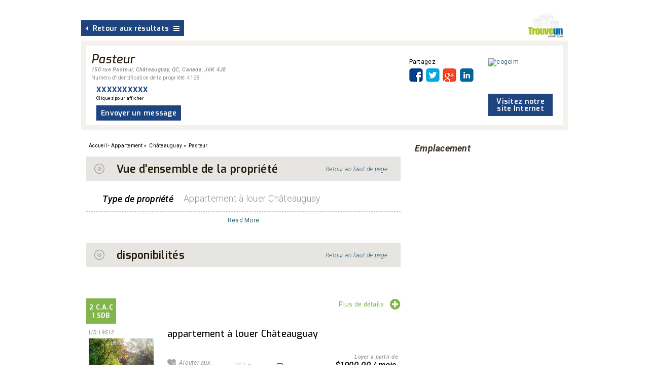

--- FILE ---
content_type: text/html; charset=UTF-8
request_url: https://www.trouveunappart.com/appartement/chateauguay/pasteur/4128
body_size: 56134
content:
<!DOCTYPE html>
<!--[if lt IE 7]<html class="no-js lt-ie9 lt-ie8 lt-ie7"><![endif]-->
<!--[if IE 7]><html class="no-js lt-ie9 lt-ie8"><![endif]-->
<!--[if IE 8]><html class="no-js lt-ie9"><![endif]-->
<!--[if gt IE 8]><!--><html lang="fr" id="modernizr" class="no-js"><!--<![endif]-->
<head>
	<meta http-equiv="X-UA-Compatible" content="IE=edge" />
	<link rel="stylesheet" type="text/css" href="//fonts.googleapis.com/css?family=Exo:300,300italic,400,400italic,500,500italic,600,600italic,700,700italic|Roboto:300,300italic,400,400italic,500,500italic,700,700italic|Roboto+Condensed:300,300italic,400,400italic,700,700italic"> 
	<meta charset="utf-8" />
	<title>Pasteur - Châteauguay | TrouveUnAppart.com</title>
	<meta property="og:title" content="Appartement à Louer à Pasteur à Châteauguay | TrouveUnAppart.com" />
	<meta property="og:description" content="Trouver un logement à Pasteur, situé au 150 rue Pasteur, Châteauguay, QC, Canada, J6K 4J8. Vérifiez la disponibilité, visionner des photos et des informations détaillées pour un appartement à louer Châteauguay." />
	<meta property="og:type" content="website" />
	<meta property="og:image" content="https://www.trouveunappart.com/applications/site/views/rp/images/content/tua/fb_TrouveUnAppart.com.png" />
	<!-- 
		page: 0, displaying max 0 items of 0 	
	 -->
		
	<meta name="metaType"  content="Type: 2, SubType: 0 "/>	
	<meta name="title" content="Appartement à Louer à Pasteur à Châteauguay | TrouveUnAppart.com" />
	<meta name="description" content="Trouver un logement à Pasteur, situé au 150 rue Pasteur, Châteauguay, QC, Canada, J6K 4J8. Vérifiez la disponibilité, visionner des photos et des informations détaillées pour un appartement à louer Châteauguay." />

	<meta name="viewport" content="width=device-width, initial-scale=1.0, minimum-scale=1.0, maximum-scale=1.5, user-scalable=yes">
	<meta name="apple-mobile-web-app-capable" content="yes" />

	<meta property="og:url" content="https://www.trouveunappart.com/appartement/chateauguay/pasteur/4128" />



	<link rel="shortcut icon" type="image/x-icon" href="https://www.trouveunappart.com/applications/site/views/rp/images/content/tua-favicon.ico">
	<link rel="apple-touch-icon" href="https://www.trouveunappart.com/applications/site/views/rp/images/content/tua/Icon-57.png"/>  
	<link rel="apple-touch-icon" sizes="72x72" href="https://www.trouveunappart.com/applications/site/views/rp/images/content/tua/Icon-72.png"/>  
	<link rel="apple-touch-icon" sizes="114x114" href="https://www.trouveunappart.com/applications/site/views/rp/images/content/tua/Icon-114.png"/> 
	
		<!--
	<meta name="HandheldFriendly" content="true" />
	<meta name="MobileOptimized" content="320" />
	<meta name="apple-mobile-web-app-status-bar-style" content="black" />
	-->
	
	<script>
		var isMobile					= false;
		var isTablet					= false;
		var ie8Mode						= false;
		var language					= 'fr';
		var googleAutocompleteOptions 	= { language:language };
		var baseUrl 					= 'https://www.trouveunappart.com';
		var wi		 					= 2;
		var templateUrl 				= 'https://www.trouveunappart.com/applications/site/views/rp';
		var apartmentPriceMin 			= 0;
		var apartmentPriceMax 			= 10000;
		var apartmentPriceHigh	 		= 10000;
		var apartmentPriceLow 			= 0;
		var currentAttributeSetId 		= 12 
		var currentBuildingTypeId 		= 1 
		var comparePageUrl 				= 'https://www.trouveunappart.com/comparer';
		var noItemInCompareListMessage 	= 'Votre liste de comparer est vide.';
		var noItemInCompareListHeader 	= 'Avertissement';
		var searchFailedHeader 			= 'Désolé';
		var searchFailedNotFound 		= 'Nous n\'avons pas pu trouver des annonces en fonction de vos critères de recherche. <br/> S\'il-vous-plaît essayer de nouveau ou cliquez sur <a href="javascript:gotoAllRegion(\"https://www.trouveunappart.com/#regionsList\")">ici</a> pour voir toutes les villes et annonces que nous avons sur notre site.';
		var searchFailedTextboxEmpty 	= 'Vous devez entrer une ville, adresse, PID ou LID.';
		var uploadFailedHeader 			= 'Erreur de téléversement';
		var uploadFailedGenericError	= 'ERREUR:';
		var uploadFailedFileTooLarge	= 'Désolé, s\'il vous plaît redimensionner votre image. nous acceptons uniquement les fichiers de moins de 2 mégaoctets.';
		var noMoreFreeSlotMessage		= 'Désolé, vous ne pouvez affichez que une annonce du kit de départ a la fois par catégorie. S.V.P. communiquez par courriel a <a href="mailto:advertise@rhinomg.com">advertise@rhinomg.com</a> pour acheter des annonce supplémentaire.';
		var noMoreFreeSlotHeader		= 'Pas plus de créneaux libres.';
		var restrictGSearchToCanada		= true;
		var l10n={'fr':{
				'Warning':'Avertissement',
				'warning':'Avertissement',	
				'No reviews found':'Aucun commentaire trouvé',	
				'You already rated this property / writed a review':'Vous avez déjà évalué / écrit un commentaire pour cette propriété.'	,
				'An unexpected error has occurred, try again later. If this error persist please contact us':'Une erreur inattendue est survenue, veuillez réessayer plus tard. Si cette erreur persiste, veuillez S.V.P. nous contacter.',	
				'imageLimitreached':'Vous êtes limité à [LIMIT] images maximum.',	
				'floorplanLimitreached':'Vous êtes limité à [LIMIT] plans maximum.',
				'This field is required.':'This field is required.',
				'Enter a valid email address.':'Enter a valid email address.'	
			}};
		
		l10n = {"Id":"#","CreatedBy":"Cr\u00e9er par","CreatedTime":"Date de cr\u00e9ation","ModifiedBy":"Modifier par","ModifiedTime":"Date de modification","Deleted":"Supprim\u00e9","Code":"Code","Name":"Nom","Description":"Description","Type":"Type","StartingDate":"Date de d\u00e9but","StartingSolde":"D\u00e9but du solde","Debit":"D\u00e9bit","Credit":"Cr\u00e9dit","Solde":"Solde","accounting accounts":"Comptes","Salutation":"Salutation","FirstName":"Pr\u00e9nom","LastName":"Nom","Company":"Compagnie","Title":"Titre","Departement":"D\u00e9partement","DoNotCall":"Ne pas appeler","PhoneHome":"T\u00e9l. (maison)","PhoneMobile":"T\u00e9l. (cell.)","PhoneWork":"T\u00e9l. (bur.)","PhoneOther":"T\u00e9l. (autre)","PhoneFax":"T\u00e9l. (fax)","EmailAddressDefault":"Courriel","EmailAddressHome":"Courriel (maison)","EmailAddressWork":"Courriel (bur.)","PrimaryAddressStreet":"Rue","PrimaryAddressCity":"Ville","PrimaryAddressState":"\u00c9tat\/Province","PrimaryAddressStateId":"\u00c9tat\/Province","PrimaryAddressPostalCode":"Code postal","PrimaryAddressCountry":"Pays","PrimaryAddressCountryId":"Pays #","AltAddressStreet":"Rue","AltAddressCity":"Ville","AltAddressState":"\u00c9tat\/Province","AltAddressStateId":"\u00c9tat\/Province #","AltAddressPostalCode":"Code postal","AltAddressCountry":"Pays","AltAddressCountryId":"Pays #","Assistant":"Assistant","AssistantPhone":"T\u00e9l. (assistant)","Birthdate":"Date de naissance","Picture":"Photo","Website":"Site Web","CustomerId":"Client #","SupplierId":"Fournisseur #","addressbook contacts":"Carnet d'adresse","name":"nom","By:":"Par:","Filter":"Filtre","Add list":"Ajouter une liste","Edit list":"\u00c9diter la liste","Warning!":"Avertissement!","You need to select element(s) to do this action!":"Vous devez s\u00e9lectionner au moins un \u00e9l\u00e9ment!","Confirm delete?":"Confirmer la suppression?","Do you want to delete the selected element(s)?":"Voulez-vous supprimer les \u00e9l\u00e9ments s\u00e9lectionn\u00e9s ?","addressbook contactslists":"Listes de contacts","Calculator":"Calculatrice","Logout":"Se d\u00e9connecter","Online guest:":"Invit\u00e9s en ligne:","Online users:":"Utilisateurs en ligne:","Verify password (session timeout)":"V\u00e9rifier le mot de passe (session expir\u00e9e)","Verify":"V\u00e9rifier","Configure backup job":"Configurer une sauvegarde","Admin email address":"Courriel de l'administrateur","Status":"Statut","Enabled":"Activ\u00e9","Disabled":"D\u00e9sactiv\u00e9","Backup type":"Type de sauvegarde","Full":"Complet","DB":"BD","Interval":"Intervalle","Hourly":"Aux heures","Daily":"Quotidien","Weekly":"Hebdomadaire","Monthly":"Mensuel","Location":"Lieu","Local":"Local","Remote":"Distant","Remote FTP Host":"Serveur FTP","FTP Username":"Utilisateur","FTP Password":"Mot de passe","FTP Directory":"R\u00e9pertoire","FTP Port":"Port","FTP Passive mode":"Mode passif","File":"Fichier","Size":"Taille","Create a backup!":"Cr\u00e9er une sauvegarde!","What kind of backup you want to create?":"Quel type de sauvegarde voulez-vous cr\u00e9er ?","Full backup":"Sauvegarde compl\u00e8te","Database only":"Base de donn\u00e9es seulement","Cancel":"Annuler","Creating a backup.":"Cr\u00e9ation de la sauvegarde.","Backup created!":"Sauvegarde cr\u00e9\u00e9e!","Your backup is now done and ready to be downloaded!":"Votre sauvegarde a \u00e9t\u00e9 effectu\u00e9e et peut \u00eatre t\u00e9l\u00e9charg\u00e9e!","Done":"Termin\u00e9","Backup":"Sauvegarde","Backup list":"Liste des sauvegardes","Create a backup":"Cr\u00e9er une sauvegarde","ChangesLogs":"Historique des changements","ChangeLogId":"Historique #","Field":"Champs","OldValue":"Ancienne valeur","NewValue":"Nouvelle valeur","UserId":"Utilisateur #","Username":"Nom d'utilisateur","Time":"Heure","RowId":"Ligne #","Table":"Table","Comment":"Commentaire","ChangesLogsFields":"Champs","Dashboard":"Tableau de bord","EntityId":"Entit\u00e9 #","DbFieldType":"Type de champ","FieldType":"Champ","Text (single line)":"Texte (ligne unique)","Text (multi-line)":"Texte (multiligne)","Number":"Num\u00e9ro","Combobox":"Combobox","Checkbox":"Case \u00e0 cocher","Date selector":"Calendrier","Date\/Time selector":"Date et Heure","Radio button":"Radio","HTML Editor":"\u00c9diteur HTML","TinyMCE editor":"TinyMCE editor","FieldLabelTextId":"","DefaultValue":"Valeur par d\u00e9faut","IsRequired":"Requis","IsUnique":"Unique","IsHidden":"Cach\u00e9","core eavattributes":"","code":"Code","Groups":"Groupes","Drag and Drop here":"Glisser-d\u00e9poser ici","Attributes":"Attributs","Start drag":"Glisser","Add group":"Ajouter un groupe","Edit group":"\u00c9diter un groupe","Panel":"Panneaux","You need to select an element at in the first branch to do this action!":"Vous devez s\u00e9lectionner un \u00e9l\u00e9ment dans la premi\u00e8re branche pour ex\u00e9cuter cette action!","core eavattributesset":"","Preview entities":"Aper\u00e7u","Add entities":"Ajouter entit\u00e9s","Edit entities":"\u00c9diter","id":"#","DefaultAttributeSetId":"Ens. Attribut par d\u00e9faut","AttributesTable":"Table d'attributs","ControllerName":"Nom du contr\u00f4leur","Entities":"Entit\u00e9s","Save":"Enregistrer","Save and close":"Enregistrer et fermer","Save and add":"Enregistrer et ajouter","Views":"Vues","Informations":"Informations","Attributes set":"Jeu d'attributs","core eaventities":"","Password":"Mot de passe","Languages":"Langues","Please wait!":"Veuillez patienter!","Logging in...":"Authentification en cours...","Generate":"G\u00e9n\u00e9rer","Generating...":"G\u00e9n\u00e9ration en cours...","Failed to generate!":"La g\u00e9n\u00e9ration a \u00e9chou\u00e9e!","Verify the form for error!":"V\u00e9rifier le formulaire \u00e0 la recherche d'erreur!","General":"G\u00e9n\u00e9ral","Table name":"Nom de la table","Application name":"Nom de l'application","Controller name":"Nom du contr\u00f4leur","Model name":"Nom du Mod\u00e8le","Plugin name":"Nom du plug-In","Create controller":"Cr\u00e9er un contr\u00f4leur","Create model":"Cr\u00e9er un mod\u00e8le","Create administrative view":"Cr\u00e9er un affichage administratif","Create plugin":"Cr\u00e9er un plug-in","Generation type":"Type de g\u00e9n\u00e9ration","Download":"T\u00e9l\u00e9charger","Write":"\u00c9crire","Fields":"Champs","Generator":"G\u00e9n\u00e9rateur","Read":"Lu","NameFr":"Nom (Fr)","NameEn":"Nom (An)","DescriptionFr":"Description (Fr)","DescriptionEn":"Description (An)","Resources":"Ressources","Check to give access":"Cocher pour permettre acc\u00e8s","Resource name":"Nom de la ressource","Allowed":"Autoris\u00e9","Denied":"Refus\u00e9","Null":"Nul","core groups":"","GroupId":"Groupe #","ResourceId":"Resource #","HasAccess":"A acc\u00e8s","core groupshasresources":"","Application name:":"Nom de l'application:","Author:":"Auteur:","URL:":"URL:","Description:":"Description:","Launch":"","Help":"Aide","Welcome! You could double-click on icons in the left panel to launch applications.":"Bienvenue! Double-cliquez sur une ic\u00f4ne dans le panneau \u00e0 gauche pour lancer l'application correspondante.","Error!":"Erreur!","The selected application was unable to start!":"Impossible de d\u00e9marrer l'application s\u00e9lectionn\u00e9e!","The selected help file was unable to start!":"Impossible de d\u00e9marrer le fichier d'aide s\u00e9lectionn\u00e9!","core resources":"Ressources","IpAddress":"Adresse IP","UserAgent":"","StartTime":"Heure de d\u00e9but","LastTime":"","ExpireTime":"Heure d'expiration","If you delete these session(s) the user(s) using it will be disconnected. Are you sure you want to delete the selected session(s)? ?":"Si vous effacez cette(ces) session(s), le(s) membre(s) l'utilisant sera(seront) d\u00e9connect\u00e9(s). \u00cates-vous certain de vouloir effacer la(les) session(s) s\u00e9lectionn\u00e9e(s)?","core sessions":"Sessions","Key":"Clef","Fr":"Fr","En":"En","Texts autoupdate completed!":"Mise \u00e0 jour automatique des textes termin\u00e9e!","Texts autoupdate\/extraction completed, you can now update your translations.":"Extraction termin\u00e9e! Vous pouvez maintenant mettre \u00e0 jour vos traductions.","core texts":"Textes","Extract":"Extraire","This will extract missing texts from the source code.":"\ufeffCeci entra\u00eenera l'extraction des textes manquants \u00e0 partir du code source.","ContactId":"Contact #","Hash":"Hash","Users":"Utilisateurs","Login":"S'identifier","Please authenticate yourself.":"Veuillez-vous authentifier.","Pictures galleries":"Galeries d'images","You cannot download a folder!":"Ce dossier ne peut \u00eatre t\u00e9l\u00e9charg\u00e9!","Picture properties":"Propri\u00e9t\u00e9s de l'image","Filename":"Nom du fichier","Uploaded":"T\u00e9l\u00e9charg\u00e9","by":"de","Edit":"Modifier","Edit picture properties":"Modifier les propri\u00e9t\u00e9s de l'image","Saving...":"Enregistrement...","Could not update the folder!":"Le dossier ne peut \u00eatre mise \u00e0 jour!","Nothing to display!":"Rien \u00e0 afficher!","Pictures galleries manager":"Gestionnaire de galeries d'images","Pictures":"Images","Galleries":"Galeries","Add gallery":"Ajouter une galerie","Edit gallery":"Modifier la galerie","Folder name":"Nom du dossier","Could not create the folder!":"Le dossier ne peut \u00eatre cr\u00e9\u00e9!","Could not delete the folder!":"Le dossier ne peut \u00eatre effac\u00e9!","Google maps":"Google Maps","Search address":"Chercher une adresse","Go":"Go","Preview article":"Aper\u00e7u de l'article","Add article":"Ajouter un article","Edit article":"Modifier l'article","WebsiteId":"Site #","LanguageId":"Langue #","Published":"Publi\u00e9","PublishedDate":"Date de publication","AuthorName":"Auteur","ReferenceUrl":"Url de r\u00e9f\u00e9rence","RewritingUrl":"R\u00e9\u00e9criture de l'url","Validating...":"Validation en cours...","Already exist!":"Existe d\u00e9j\u00e0!","Keywords":"Mots-cl\u00e9s","PublishedTime":"Heure de publication","News articles":"Nouvelles","ParentId":"Parent #","products categories":"Cat\u00e9gories de produits","BuyingAccountId":"Compte d'achat #","SellingAccountId":"Compte de vente #","products groups":"Groupes de produits","Sku":"SKU","ProductGroupId":"Groupe de produit #","TaxGroupId":"Groupe de taxe #","DefaultSupplierId":"Fournisseur #","TypeId":"Type #","products products":"Produits","TagName":"Nom de l'\u00e9tiquette","site blocks":"Blocs","Save change?":"Enregistrer les modifications?","You are closing a panel that has unsaved changes. Would you like to save your changes?":"Vous \u00eates en train de fermer une pages qui comporte des modifications non enregistr\u00e9es. Voulez-vous enregistrer ces modifications?","Loading...":"Chargement...","Failed to save form!":"L'enregistrement du formulaire a \u00e9chou\u00e9!","Saved":"Enregistr\u00e9!","The element has been saved!":"Cet \u00e9l\u00e9ment a \u00e9t\u00e9 enregistr\u00e9!","Sites files managers":"Gestionnaire de fichiers du site","Libraries":"Librairies","Add folder":"Ajouter un dossier","Edit folder":"Modifier un dossier","site languages":"Langues du site","Last modification:":"Derni\u00e8re modification:","Created on:":"Cr\u00e9\u00e9 le:","ClassName":"Nom de classe","Menu":"Menu","Pages":"Pages","Add menu":"Ajouter un menu","Edit menu":"Modifier un menu","Page":"Page","URL":"URL","PageId":"Page #","Target":"Cible","Class name":"Nom de classe","site menus":"Menus du site","MenuId":"Menu #","Url":"Lien","site menuslinks":"","Editor":"Editeur","Pages manager":"Gestionnaire de page","Language":"Langue","Page preview":"Aper\u00e7u de la page","Click has been disabled in the preview!":"Le clic a \u00e9t\u00e9 d\u00e9sactiv\u00e9 dans la pr\u00e9visualisation de page!","Page properties":"Propri\u00e9t\u00e9s de la page","Add page":"Ajouter une page","Edit properties":"Modifier les propri\u00e9t\u00e9s","Tag name":"Nom de l'\u00e9tiquette","TemplateFile":"Mod\u00e8les","Meta tags":"Balises m\u00e9ta","Options":"Options","IsDefault":"Page par d\u00e9fault","IsLocked":"Verrouill\u00e9","IsOnline":"En ligne","Websites":"Sites Web","Select website:":"Choisissez un site Web:","Modules":"Modules","Add website":"Ajouter un site web","BaseUrl":"URL de base","TemplateDir":"Dossier du mod\u00e8le","Base URL":"URL de base","site websites":"Sites Web","Content":"Contenu","site websitesblocks":"","Sending Date":"Date d'envoi","Subject":"Sujet","SentDate":"Date d'envoi","SendingTime":"Heure d'envoi","Newsletters":"Infolettres","Source":"Source","Open file":"Ouvrir le fichier","Parent page":"Page parent","Translation of":"Traduction de","Category":"Cat\u00e9gorie","Access":"Acc\u00e8s","Restrictions":"Restrictions","Alert!":"Alerte!","You must select a group!":"Vous devez choisir un groupe !","You must select a restriction!":"Vous devez choisir une restriction !","PageLoginTag":"tag page connexion","Tag Name":"Nom de l'\u00e9tiquette","Liste":"Liste","Online date":"D\u00e9but d'affichage","Offline date":"Fin d'affichage","Preview offer":"Aper\u00e7u de l'offre","Add offer":"Ajouter une offre","Edit offer":"Modifier l'offre","Online Date":"D\u00e9but d'affichage","Offline Date":"Fin d'affichage","Short content":"Contenu court","Join a file":"Joindre un fichier","Browse...":"Parcourir...","This field type is not allowed":"Ce type de champ n'est pas permis","OnlineDate":"D\u00e9but d'affichage","OfflineDate":"Fin d'affichage","jobs offers":"Offre d'emploi","Other picture":"Autre image","Welcome":"Bienvenue","Extracting texts.":"Extraction des textes","Gallery default image":"Image par d\u00e9faut","Body":"Message","postit notes":"Notes","Mr.":"M.","Mrs.":"Mme.","Primary address":"Adresse principale","Alertnate address":"Adresse alternative","Code2":"code","Code3":"code","PhoneMask":"Mask T\u00e9l\u00e9phone","core countries":"Pays","Contact":"Contact","Backups":"Copies de sauvegarde","Texts":"Textes","Field name":"Nom du champs","Label":"\u00c9tiquette","Combobox (DataStore)":"Combobox (DataStore)","Time selector":"S\u00e9lection de l'heure","Hidden":"Cach\u00e9","FieldDescriptionTextId":"Description","IsReadOnly":"Lecture seulement","Value":"Valeur","Field type options":"Options de ce type de champ","No options available for this field type.":"Aucune option disponible pour ce type de champ.","Combo store":"Boutique Combo","Display field":"Aper\u00e7u","Value field":"Valeur","Add item":"Ajouter item","Edit item":"Modifier item","Industry":"Secteur","PhoneOffice":"T\u00e9l. (bureau)","BillingAddressStreet":"Rue","BillingAddressCity":"Ville","BillingAddressState":"\u00c9tat\/province","BillingAddressStateId":"\u00c9tat\/province #","BillingAddressPostalCode":"Code postal","BillingAddressCountry":"Pays","BillingAddressCountryId":"Pays #","ShippingAddressStreet":"Rue","ShippingAddressCity":"Ville","ShippingAddressState":"\u00c9tat\/province","ShippingAddressStateId":"\u00c9tat\/province #","ShippingAddressPostalCode":"Code postal","ShippingAddressCountry":"Pays","ShippingAddressCountryId":"Pays #","customers customers":"Clients","customers customerstypes":"Type de client","Niv":"NIV","Manufacturer":"Fabricant","Model":"Mod\u00e8le","ModelYear":"Ann\u00e9e du mod\u00e8le","Style":"Style","Motor":"Moteur","Motivity":"Motricit\u00e9","Color":"Couleur","Color_other":"Autre couleur","Odometer":"Odom\u00e8tre","Odometer_type":"Type d'odom\u00e8tre","Odometer_problem":"L'odom\u00e8tre est-il d\u00e9fectueux, ou a-t-il \u00e9t\u00e9 remplac\u00e9, r\u00e9par\u00e9, d\u00e9branch\u00e9 ou recul\u00e9?","Odometer_problem_detail":"Si oui, donnez les d\u00e9tails du probl\u00e8me","Guarantee":"Garantie","Mecanic_problem":"Probl\u00e8me m\u00e9canique","Mecanic_problem_detail":"Si oui, donnez les d\u00e9tails du probl\u00e8me m\u00e9canique","Transmission":"Transmission","Caracteristics":"Caract\u00e9ristiques","Remote_unlock":"Remote_unlock","Replacement_belt":"La courroie de distribution a-t-elle \u00e9t\u00e9 remplac\u00e9e?","Replacement_belt_detail":"D\u00e9tails","Original_owner":"Propri\u00e9taire original","Original_owner_seller":"Vendeur est le propri\u00e9taire original?","Registration_seen":"Avez-vous vu les enregistrements du v\u00e9hicule?","Registration_status":"Les enregistrements ont-ils un statut reconstruit?","Registration_status_detail":"D\u00e9tails du statut d'immatriculation du v\u00e9hicule","Accident_car":"Le v\u00e9hicule a-t-il \u00e9t\u00e9 impliqu\u00e9 dans un accident ?","Accident_car_detail":"D\u00e9tails","Accident_car_amount":"Montant","Accident_panel":"Y-a-t-il des panneaux qui ont \u00e9t\u00e9 r\u00e9par\u00e9s, repeints ou remplac\u00e9s?","Accident_panel_detail":"Si oui, donnez des d\u00e9tails \u00e0 propos des panneaux repeints, remplac\u00e9s ou r\u00e9par\u00e9s","Accident_panel_amount":"Co\u00fbt des panneaux repeints, remplac\u00e9s ou r\u00e9par\u00e9s","Inflatable_bag_work":"Est-ce que les coussins gonflables fonctionnent bien?","Other_state":"Autre \u00e9tat\/province","Other_state_detail":"D\u00e9tails","Indicator_inflatable_bags":"\ufeffIndicateur de coussins gonflables","indicator_abs":"Indicateur ABS","Tampon":"M\u00e9moire tampon","Transaction_detail":"D\u00e9tails de la transaction","Option_plus":"","vehicules cars":"Vehicules","Add":"Ajouter","Close":"Fermer","Delete":"Supprimer","Disable":"D\u00e9sactiver","Enable":"Activer","Load":"Charger","Ok":"Ok","Open":"Ouvrir","Preview":"Aper\u00e7u","Print":"Imprimer","Reload":"Rechargement","Reset":"R\u00e9tablir","<<":"","Switch Left":"",">>":"","Switch right":"","Upload":"T\u00e9l\u00e9charger","Error":"Erreur","Uploading file: {0} ({1} of {2})":"T\u00e9l\u00e9chargement des fichiers: {0} ({1} of {2})","Queued":"En file d'attente","Uploading...":"T\u00e9l\u00e9chargement en cours...","Completed":"Termin\u00e9","Cancelled":"Annul\u00e9","The selected file(s) exceed(s) the maximum number of {0} queued files.":"Le(s) fichier(s) s\u00e9lectionn\u00e9(s) depasse(nt) le nombre maximum {0} de fichiers mis en queue. ","There is no slot left":"Il ne reste aucun emplacement libres.","There is only one slot left":"Il ne reste qu'un emplacement libres.","There are only {0} slots left":"Il ne reste que {0} emplacements libres.","The selected files size exceeds the allowed limit of {0}.":"La taille des fichiers s\u00e9lectionn\u00e9s d\u00e9passent la taille limite ({0}).","Zero byte file selected.":"Le fichier s\u00e9lectionn\u00e9 est de zero octet.","Invalid filetype selected.":"Le type de fichier s\u00e9lectionn\u00e9 est invalide","File not found 404.":"Fichier non trouv\u00e9. Erreur 404.","Security Error. Not allowed to post to different url.":"Erreur de s\u00e9curit\u00e9! Vous n'\u00eatre pas autoris\u00e9 \u00e0 publier d'un URL diff\u00e9rent.","All Files":"Tous les fichiers","Please wait":"Veuillez patienter...","View logs":"Voir journal","Preview element":"Aper\u00e7u de l'\u00e9l\u00e9ment","Add element":"Ajouter un \u00e9l\u00e9ment","Edit element":"Modifier l'\u00e9l\u00e9ment","This element is currently beeing edited by \"{0}\". If you continue, you could create a conflict!<br \/><br \/> Do you want to continue?<br \/>":"Cet \u00e9l\u00e9ment est actuellement modifi\u00e9 par \"{0}\". Si vous continuez, vous pourriez cr\u00e9er un conflit! <br \/> <br \/> Voulez-vous continuer? <br \/>","Cancel change?":"Annuler les modifications?","Would you like to cancel all your changes?":"Voulez-vous annuler toutes les modifications?","Failed to open the form!":"L'ouverture de ce formulaire a \u00e9chou\u00e9!","The attribute set doesn\\'t exists or isn\\'t set correctly!":"Ce jeu d'attributs n'existe pas ou n'est pas configur\u00e9 correctement!","Modification comment is required :":"Modification de commentaire requise:","Comment:":"Commentaire:","Added":"Ajout\u00e9!","The element has been added!":"Cet \u00e9l\u00e9ment a \u00e9t\u00e9 ajout\u00e9!","The element is currently locked by {0} and cannot be deleted!":"Cet \u00e9l\u00e9ment est pr\u00e9sentement prot\u00e9g\u00e9 par {0} et ne peut \u00eatre \u00e9ffac\u00e9!","The selected element(s) has been deleted!":"Les \u00e9l\u00e9ments s\u00e9lectionn\u00e9s ont \u00e9t\u00e9 \u00e9ffac\u00e9s!","Locking...":"En traitement...","Opening...":"En traitement...","Please select the attribute set you want to use!":"Veuillez s\u00e9lectionner le type d'ench\u00e8re  que vous voulez utiliser!","Attribute Set":"Jeu d'attributs","You must select an attribute!":"Vous devez choisir un attribut!","Actions":"Actions","No result found!":"Aucun r\u00e9sultat trouv\u00e9!","Nb per page":"Nombre par page","Add selection":"Ajouter la s\u00e9lection","Export":"Exporter","Excel format (xlsx)":"Format Excel (XLSX)","Export to Excel file format":"Exporter dans le format Excel (XLS)","Excel format (xls)":"Format Excel (XLS)","CSV format":"Format CSV","Export to comma separated value format (CSV)":"Exporter dans le format comma-separated values (CSV)","Position":"Position","Tagname":"Nom de l'\u00e9tiquette","Rewriting url":"R\u00e9\u00e9criture de l'url","Url must be unique":"URL doit \u00eatre unique","Is online":"En ligne","Translator pages":"Traducteur de pages","You must set different language!":"Vous devez choisir une autre langue!","IsCachable":"Est Cachable","Clear cache":"","Do you want to clear the entire cache?":"Voulez-vous effacer toute la cache?","Translator":"Outil de traduction","SessionId":"SessionId","ProductId":"ID Produit","Quantity":"Quantit\u00e9","site carts":"","Reason":"Raison","site abuses":"","Emails templates":"Mod\u00e8les de courriels","Preview email":"Aper\u00e7u du courriel","Add email":"Ajouter un courriel","Edit email":"Modifier le courriel","From":"De","From name":"De (nom)","To":"\u00c0","To name":"\u00c0 (nom)","SMS templates":"Mod\u00e8les de SMS","Preview SMS template":"Aper\u00e7u du mod\u00e8le de SMS","Add SMS template":"Ajouter un mod\u00e8le de SMS","Edit SMS template":"\u00c9diter le mod\u00e8le de SMS","phoneMobile":"T\u00e9l. (cell.)","Message":"Message","Character(s)":"Caract\u00e8re(s)","site wishlists":"","%d items":"","%d item":"","Warning":"Avertissement","An error occur, please try again!":"Une erreur s'est produite, s'il-vous-pla\u00eet essayez de nouveau!","Please choose a size":"Veuillez choisir une grandeur","Logo":"Logo","medias medias":"M\u00e9dias","Preview medias":"Aper\u00e7u des m\u00e9dias","Add medias":"Ajouter un m\u00e9dia","Edit medias":"Editer les m\u00e9dias","Lien":"","OfflineTime":"","EventTime":"","EventTimeHour":"","EventTimeEnd":"","EventTimeHourEnd":"","EventPlace":"","events articles":"","Event Start":"D\u00e9but de l'\u00e9v\u00e9nement","Event End":"Fin de l'\u00e9v\u00e9nement","Active":"Actif","Rate":"Taux","MoneySymbol":"Symbole devise","NumberFormat":"Format de nombre","DecimalSymbol":"Symbole d\u00e9cimal","NumberOfDecimal":"Nombre de d\u00e9cimal","ThousandsSeparator":"S\u00e9parateur de milliers","accounting currencies":"","OrderId":"Num\u00e9ro de commande","Serial":"S\u00e9rie","Price":"Prix","Total":"Total","accounting customersordersdetails":"","Date":"Date","accounting transactions":"","TransactionId":"ID Transactions","Account":"Compte","Operation warning":"Avertissement de fonctionnement","The total of debit\/credit must balance!":"Le total d\u00e9bit \/ cr\u00e9dit doit \u00eatre \u00e9quilibr\u00e9!","accounting taxes":"","TaxId":"","Amount":"Montant","accounting customersorderstaxes":"","Country":"Pays","State":"Province","accounting taxesgroups":"","Taxes":"Taxes","Customers groups":"Groupe de clients","Products groups":"Groupes de produits","Assets":"Atouts","Liabilities":"","Incomes":"Revenues","Expenses":"D\u00e9penses","Equity":"\u00c9quit\u00e9","AccountId":"","accounting transactionsdetails":"","accounting statuses":"","InvoiceId":"ID facture","PaymentMethodId":"Mode de paiement ID","Params":"Param\u00e8tre","Fee":"Frai","Reference":"R\u00e9f\u00e9rence","Result":"R\u00e9sultat","accounting customerspayments":"","EmailAddress":"Adresse de courriel","Phone":"T\u00e9l\u00e9phone 1","BillingAddressName":"Nom","BillingAddressPhone":"T\u00e9l\u00e9phone","ShippingAddressName":"Adresse","ShippingAddressPhone":"T\u00e9l\u00e9phone","Shipping":"Livraison","Discount":"Rabais","Subtotal":"Sous-total","Notes":"Notes","accounting customersorders":"","Billing address":"Adresse de facturation","AddressName":"","AddressPhone":"","AddressStreet":"","AddressCity":"","AddressPostalCode":"","AddressCountry":"","AddressState":"","Details":"D\u00e9tails","Product":"Produit","Desc.":"Desc.","Order":"Commande","Payments\/Transactions":"Paiements\/Transactions","PaymentMethod":"Mode de paiement","Attachments":"Pi\u00e8ces jointes","Terms":"Termes","On reception":"\u00c0 la r\u00e9ception","15 days":"","30 days":"","45 days":"","60 days":"","90 days":"","Valid until":"Valable jusque","Default shipping address":"","Default billing address":"","Add payment":"Ajouter un paiment","Payment method":"Mode de paiement","Payer email":"","Transaction number":"Num\u00e9ro de transaction","Check number":"V\u00e9rifier le num\u00e9ros","If you would like to process the transaction, complete the card informations":"Si vous souhaitez traiter la transaction, compl\u00e9tez les informations de la carte","Name on card":"Nom sur la carte","Firstname":"Pr\u00e9nom","Lastname":"","Card number":"Num\u00e9ros de carte","CCV":"CCV","Expiration date":"Date d'expiration","Month":"Mois","Year":"Ann\u00e9e","If you don\\'t use the processor you could add a reference number":"Si vous n\u2019utilisez pas le processeur, vous pouvez ajouter un num\u00e9ro de r\u00e9f\u00e9rence","Processing transaction...":"Proc\u00e9der transaction...","An error occur during the transaction process, please try again. If the problem persist, contact your system administrator!":"Une erreur est survenue pendant la transaction, veuillez r\u00e9essayer. Si le probl\u00e8me persiste, veuillez contacter l'administrateur.","Shipping address":"Adresse de livraison","Contact\/Address":"Contact\/Address","Print order":"Imprim\u00e9e commande","Shipping labels":"","Print shipping labels":"Imprim\u00e9e Bon Livraison","Tools":"Outils","Customer":"Client","Select customer:":"S\u00e9lectionnez un client:","accounting customersquotes":"","QuoteId":"","Quote":"Soumission","Transactions\/Payments":"Transactions \/ paiements","Orders":"Commandes","Currency":"Devise","EndOfYear":"Fin d'ann\u00e9e","Accounts":"","Currencies":"Devises","Payment methods":"Mode de paiements","Taxes groups":"Taxes - Groupe","Choose method":"Choisir une m\u00e9thode","Free shipping":"Livraison gratuite","Use flat rate":"Utiliser un taux forfaitaire","Use flat rate by region":"Utiliser un taux forfaitaire par r\u00e9gions","By item quantity":"Par quantit\u00e9 d'item","By item quantity by region":"Par quantit\u00e9 d'item par r\u00e9gion","Use pourcentage":"Utiliser le pourcentage","Use pourcentage by region":"Utiliser le pourcentage par r\u00e9gion","Configuration":"Configuration","Free shipping over":"Livraison gratuite au dessus de","Configuration for region not defined":"Configuration pour les r\u00e9gions non d\u00e9finie","Configurations by region":" Configurations par r\u00e9gion","Pourcentage":"Pourcentage (%)","Rate (%)":"Taux (%)","Pourcent":"Pourcentage (%)","Zone":"","Please select a country and a state or just a country to specify a zone":"Veuillez s\u00e9lectionner un pays et un \u00e9tat ou juste un pays pour sp\u00e9cifier une zone","Auto":"Auto","In":"Dans","Out":"En rupture de stock!","accounting paymentsmethods":"","Collectable":"\u00c0 collectionner","Wire":"","Due":"D\u00fb","Cash":"Comptant","Check":"V\u00e9rifier","Paypal":"Paypal","Paypal Pro":"Paypal Pro","Bank Wire informations":"Information transfers bancaire","SWIFT Code":"Code SWIFT","Account number":"Gestionnaire du compte","Iban":"","Routing\/ABA":"Routage \/ ABA","Intermediary Bank (BIC)":"Banque interm\u00e9diaire (BIC)","Bank name":"Nom de la banque","Address":"Adresse","Postal code":"Code postale","Paypal informations":"Informations Paypal","Test mode":"","Paypal email":"Paypal email","Paypal Pro informations":"Informations Paypal Pro","API Username":"Utilisateur API","API Password":"Mot de pass API","API Signature":"Signature API","Card type":"Type de carte","Access deny!":"Acc\u00e8s refus\u00e9!","Would you like to login with different access?":"D\u00e9sirez-vous vous connecter avec un compte diff\u00e9rent?","Viewer":"Viewer","pkId":"pkId","Vimeo Authentification":"Vimeo Authentification","Consumer Key":"cl\u00e9 du consommateur","Consumer Secret":"Secret du consommateur","User Token":"","User Secret":"","Url \/ Youtube - Vimeo":"Url \/ Youtube - Vimeo","Video":"Vid\u00e9o","Width":"","Height":"Hauteur","File properties":"Propri\u00e9t\u00e9s du fichier","Default":"D\u00e9faut","All files":"Tous les fichiers","Import":"Import\u00e9","Payment":"Paiment","Send by email":"Envoy\u00e9 par email","January":"Janvier","February":"F\u00e9vrier","March":"Mars","April":"Avril","May":"Mai","June":"Juin","July":"Juillet","August":"Ao\u00fbt","September":"Septembre","October":"Octobre","November":"Novembre","December":"D\u00e9cembre","One or more elements were not deleted, please verify that they don't have any elements linked to them!":"Un ou plusieurs \u00e9l\u00e9ments n'ont pas \u00e9t\u00e9 supprim\u00e9s, v\u00e9rifiez qu'ils ne sont associ\u00e9s \u00e0 aucun \u00e9l\u00e9ment!","Logs events":"","Clear log":"","Last update:":"","The element were not deleted, please verify that they don't have any elements linked to it!":"L'\u00e9l\u00e9ment n'a pas \u00e9t\u00e9 supprim\u00e9, v\u00e9rifiez qu'il n'y a pas d'\u00e9l\u00e9ment li\u00e9 \u00e0 celui-ci!","Duplicate element":"Dupliquer l'\u00e9l\u00e9ment","Preview image":"Visualiser la photo","Remove picture":"Supprimer la photo","Show logs":"Afficher Logs","Restore entities!":"Restaurer les entit\u00e9s!","Entities backup file (*.eav)":"Fichier de sauvegarde (*.eav)","Select backup...":"S\u00e9lectionnez une sauvegarde ...","Restore":"Restaurer","Gender":"Genre","Male":"Homme","Female":"Femme","SentTime":"Heure d'envoi","ScheduledTime":"","core batchsms":"Lot de SMS","Custom field":"Champ personnalis\u00e9","core settings":"Param\u00e8tres","Region":"R\u00e9gion","core countriesregions":"Pays \/ R\u00e9gions","AutoShareOnFacebook":"","EmailNewContestation":"","EmailNewComment":"","EmailNewFollower":"","EmailNewSummary":"","EmailNewNews":"","EmailNewActionResult":"","EmailPerformance":"","CommentSharedWith":"","PrivacyBotIndexing":"","PrivacyHideFriends":"","PrivacyHideBirthday":"","PrivacyHideJob":"","PrivacyHideEducation":"","PrivacyHidePolitical":"","PrivacyHideReligion":"","PrivacyHideLanguage":"","PrivacyHideAssociations":"","core usersparameters":"","FromName":"De (nom)","ToName":"\u00c0 (nom)","ViewedTime":"Vues","core batchemails":"Lot de courriels","Population":"Population","Latitude":"","Longitude":"","core countriescities":"Pays \/ Villes","Group":"Groupe","TextFr":"","TextEn":"","core combos":"Combos","D\u00e9sactiv\u00e9":"D\u00e9sactiv\u00e9","videos videoslinks":"Liens vid\u00e9o","Video link properties":"Propri\u00e9t\u00e9 du lien vid\u00e9o","Tilte":"Titre","Video galleries":"Galleries Vid\u00e9o","Videos galleries manager":"Gestionnaires de galeries vid\u00e9os","Add video link":"Ajouter un lien vid\u00e9o","NameTextId":"","DescriptionTextId":"","CSV file (*.csv)":"Fichier CSV (*.csv)","Select file...":"Choisir le dossier...","Separator":"S\u00e9parateur","Failed to load csv file!":"Impossible de charger le fichier csv!","Please verify your CSV file format!":"Veuillez v\u00e9rifier votre format de fichier CSV!","Drag and drop value to the right field for mapping":"Glissez-d\u00e9posez la valeur dans le champ de droite pour le mapper","Mapping":"Cartographie","There is currently [x] row(s) that will be imported!":"Il y a actuellement [x] ligne (s) \u00e0 importer!","Reset mapping":"R\u00e9initialiser la cartographie","Importing...":"Importation...","An error occur on server, one or more rows were not imported!":"Une erreur s'est produite sur le serveur, une ou plusieurs lignes n'ont pas \u00e9t\u00e9 import\u00e9es!","primaryAddressCountry":"Pays","altAddressCountry":"Pays","Product Id":"ID Produit","SKU":"SKU","Displayed":"Affich\u00e9","OptionId":"","PriceType":"Type de prix","MaxCaracters":"Nombre caract\u00e8re max.","products optionsvalues":"Produits - Options","Top":"Haut","Display by website\/language":"Classer par site site web\/langue","Select website\/language:":"S\u00e9lectionnez site Web\/langue:","You need to check element(s) to do this action!":"Vous devez s\u00e9lectionner au moins un \u00e9l\u00e9ment!","PkHash":"PkHash","Author":"Auteur","Delete only in this website\/language":"Supprimer uniquement dans ce site \/ dans cette langue","Completely delete":"Supprimer compl\u00e8tement","Would you like to delete the selected element(s)?":"Voulez-vous supprimer l'\u00e9l\u00e9ment s\u00e9lectionn\u00e9 (s)?","Duplicate":"Dupliquer","Price type":"Type de prix","Pourcent (%)":"Pourcentage (%)","Fixed":"Fix\u00e9","Max caracters":"Maximum de caract\u00e8res","Is required":"Est requis","Choose field type":"Choisir le type de champs","Option type":"Type d'option","The selected option is already added to product!":"L'option choisie a d\u00e9j\u00e0 \u00e9t\u00e9 ajout\u00e9e au produit!","Select website\/language":"Veuillez s\u00e9lectionner site Web \/ langue","Copy data?":"Copier les donn\u00e9es?","From which website\/language you want to copy the attributes?":"\u00c0 partir de quel site Web \/ langue vous souhaitez copier les attributs?","Default Price":"Prix par d\u00e9faut","Prices by cutomers groups:":"Prix par groupe de clients","Suggest price":"Prix sugg\u00e9r\u00e9","Cost avg.":"Co\u00fbt moyen","Special from":"En sp\u00e9cial du","Special to":"En sp\u00e9cial jusqu'au","Special price":"Prix sp\u00e9cial","Quantities":"Quantit\u00e9s","In stock":"En inventaire","In order":"En commande","Alert quantity":"Alerte de quantit\u00e9","Values by website\/language":"Donn\u00e9es par site Web \/ langues","products options":"Options de produits","Option name":"Nom de l'option","Default values":"Valeurs par d\u00e9faut","Choose the website and languages that you want your product to be in!":"Veuillez s\u00e9lectionner les langues et les sites Web dans lesquels vous voulez que votre produit apparaisse.","Calendar":"Calendrier","Projects":"Projets","Tasks":"T\u00e2ches","Sent by":"Envoy\u00e9 par","on":"sur","Add a comment":"Ajouter un commentaire","Uploaded file(s)":"T\u00e9l\u00e9charger un ou des fichiers","Do not send email.":"Ne pas envoyer de courriel","Send email to all project user.":"Envoyer un courriel \u00e0 tous les utilisateurs du projet","Send email to selected user.":"Envoyer un courriel aux utilisateurs s\u00e9lectionn\u00e9s","Selection":"S\u00e9lection","Send":"Envoyer","Insert a file":"Ins\u00e9rer un fichier","Edit comment":"Modifier le commentaire","Do you want to delete the selected comment?":"\u00cates-vous certain de vouloir supprimer le commentaire s\u00e9lectionn\u00e9?","The content could not be empty!":"Le contenu ne peut \u00eatre vide!","Project":"Projet","AssignedTo":"Assign\u00e9 \u00e0","DueTime":"Temps voulu","New comments":"Nouveaux commentaires","tasks tasks":"T\u00e2ches","ProjectId":"","Priority":"Priorit\u00e9","ExpectedDuration":"Dur\u00e9e pr\u00e9vue","Reminder":"Rappel","Project name":"Nom du projet","EndTime":"\u00c9ch\u00e9ance","projects projects":"Projects","Files":"Fichiers","customers groups":"","Contacts":"Contacts","User":"Utilisateur","ClassId":"","AttributeSetId":"Jeu d'attributs #","Link":"Lien","Select a target":"S\u00e9lectionnez une cible","_blank":"","_self":"","_parent":"","_top":"","site cartssaved":"","Please enter your firstname":"Veuillez entrer votre pr\u00e9nom","Please enter your lastname":"Veuillez entrer votre nom","Please enter a valid email address":"Veuillez entrer un courriel valide","Please enter the message":"Veuillez entrer votre message","This field is required":"Ce champ est requis","Pleae enter the question":"Pleae entrez la question","Produits dans votre panier":"Produits dans votre panier","Votre panier est vide":"Votre panier est vide","Retirer de mes favoris":"Retirer de mes favoris","Ajouter \u00e0 mes favoris":"Ajouter \u00e0 mes favoris","Send batch email?":"Envoyer ce lot de courriels?","Are you sure you want to send this batch email? this can only be done once":"\u00cates-vous certain de vouloir envoyer ce lot de courriels? Ceci ne peut \u00eatre fait qu'une seule fois.","accounting customersinvoicestaxes":"","Method":"M\u00e9thode","Memo":"Memo","Add deposit":"","To process a creditcard payment, you must set the cardnumber and the expiration date!":"Pour traiter un paiement par carte de cr\u00e9dit, vous devez d\u00e9finir le num\u00e9ro de carte et la date d'expiration!","You must enter a number":"Vous devez entrer un nombre","click the trigger":"","Please select a customer by clicking on the trigger!":"Veuillez s\u00e9lectionner un client en cliquant sur la g\u00e2chette!","Payment done":"Paiement effectu\u00e9","The payment has been proccessed with success!":"Le paiement a \u00e9t\u00e9 trait\u00e9 avec succ\u00e8s!","You need to select a member to do this action!":"","Refund":"Rembourser","Available refund":"Remboursement disponible","The amount is not available for refund":"Le montant n'est pas disponible pour remboursement","accounting customerstransactions":"","accounting customersinvoicesdetails":"","Paid":"Pay\u00e9","Balance":"","accounting customersinvoices":"","Addresses":"Adresses","Invoice":"Facture","Generate invoices":"G\u00e9n\u00e9rer des factures","This customer does not have credit available!":"Ce client n'a pas de cr\u00e9dit disponible!","You can't pay over the balance of":"","Increase credit limit":"Augmenter la limite de cr\u00e9dit","Invoice paid!":"Facture pay\u00e9e!","There is no balance to pay.":"Il n'y a pas de solde \u00e0 payer.","Sending mail...":"Envoi de mail...","Sended":"Envoy\u00e9","The invoice copy has been sent to the customer!":"La copie de la facture a \u00e9t\u00e9 envoy\u00e9e au client!","You must choose a customer":"Vous devez choisir un client","Invalid details!":"D\u00e9tails non valides!","Please fill row(s) in the details section!":"Veuillez remplir les lignes dans la section D\u00e9tails!","Increase customer credit":"Augmenter le cr\u00e9dit client","Current balance":"Solde actuel","Amount to add on credit":"Montant \u00e0 ajouter au cr\u00e9dit","Amount must be over":"Montant doit \u00eatre au dessus de","Credit increased":"Cr\u00e9dit augment\u00e9","The customer credit has been increased!":"Le cr\u00e9dit client a \u00e9t\u00e9 augment\u00e9!","Choose a customer":"Choisir un client","Deposits related at the transaction will be deleted except payment gateway? Do you want to continue":"Les d\u00e9p\u00f4ts li\u00e9s \u00e0 la transaction seront supprim\u00e9s sauf la passerelle de paiement? Voulez-vous continuer","Deposits related at the transaction will be deleted except payment gateway! Do you want to continue?":"Les d\u00e9p\u00f4ts li\u00e9s \u00e0 la transaction seront supprim\u00e9s sauf la passerelle de paiement? Voulez-vous continuer?","Default address":"","Print invoice":"Imprim\u00e9e facture","type":"Type","You must enter an amount":"Vous devez entrer un montant","Order paid!":"Commande pay\u00e9e!","The order copy has been sent to the customer!":"La copie de la commande a \u00e9t\u00e9 envoy\u00e9e au client!","Search":"Recherche","Complete":"Complet","Login as":"S'authentifier en tant que","Customer relation":"","User information":"","files":"Fichiers","Files galleries manager":"Gestionnaire de galeries","Edit file properties":"Modifier les propri\u00e9t\u00e9s du fichier","Default billing":"","Default shipping":"","new address":"Nouvelle adresse","Current address":"Adresse actuelle","First name":"Pr\u00e9nom","Last name":"Nom","Transactions":"Transactions","Translate":"Traduire","Sku (Fr)":"SKU","Price (CA)":"Prix \u200b\u200b(CA)","Template variables":"","Voir la version fran\u00e7aise":"Voir la version fran\u00e7aise","Voir la version anglaise":"Voir la version anglaise","accounting shippingmethods":"","FreeShippingPrice":"Livraison gratuite","DefaultMethod":"","accounting shipping":"","Contacts\/Addresses":"","AddressCompany":"","AddressFirstName":"","AddressLasttName":"","AddressApt":"","Date shipped":"Date d'envoi","# Order":"","Order date":"Date de commande","Customers shipments":"","Quantity shipped":"Quantit\u00e9 livr\u00e9e","ShipmentId":"ShipmentId","Product #":"# Produit","OrderDetailId":"Num\u00e9ro de commande","Quantity order":"Quantit\u00e9 comand\u00e9","Quantity to ship":"Quantit\u00e9 \u00e0 exp\u00e9dier","Order #":"Commande #","Shipment #":"# Exp\u00e9dition","Shipment":"Exp\u00e9dition","Print shipment":"Imprim\u00e9e Livraison","accounting customersshipmentsdetails":"","Moneris":"Moneris","Moneris informations":"Information Moneris","Store ID":"ID Magasin","API Token":"Token API","FromDate":"De (Date)","ToDate":"Date","NbUse":"","MaxUse":"Utilisation Maimal","accounting discounts":"","DiscountId":"","Operand":"","AND":"Et","OR":"OU","For":"Pour","All orders":"Toutes les commandes","Orders over":"Commandes au dessus","Orders under":"Commandes Sous","Customers in groups":"","Specific customers":"Clients sp\u00e9cifiques","Products in groups":"Produits en groupes","Products in categories":"Produits dans les cat\u00e9gories","Specific products":"Produits sp\u00e9cifiques","Add customers groups":"","Add specifics customers":"Ajouter des clients sp\u00e9cifiques","Add products in groups":"Ajouter des produits au group","Add products in categories":"Ajouter des produits au cat\u00e9gories","Add specific products":"Ajouter des produits sp\u00e9cifiques","Match":"Correspondance","If empty it will begin now":"Si vide, il va commencer maintenant","If empty it will never expire":"Si vide, il n'expire jamais","Leave empty for no limit":"","% Discount":"","Money rebate":"Rabais comptant","Conditions":"Conditions","Add condition":"","Add as subcondition":"","ReplyTo":"R\u00e9pondre \u00e0","ReplyToName":"R\u00e9pondre \u00e0 (nom)","Max length":"longueur maximale","MaxLength":"Longueur maximale","Confirm":"Confirmer","Do you want to delete the selected element?":"Voulez-vous supprimer l'\u00e9l\u00e9ment s\u00e9lectionn\u00e9?","You need to select an option!":"Vous devez s\u00e9lectionner une option.","Please confirm":"Confirmez s'il-vous-pla\u00eet","Are you sure you want to remove the selected item?":"\u00cates-vous certain de vouloir retirer l'item s\u00e9lectionn\u00e9 ?","Alert":"Alerte","Quantit\u00e9":"Quantit\u00e9","Retirer":"Retirer","Navigator":"Navigateur","Text":"","Events":"\u00c9v\u00e9nements","Configurations":"Configurations","Statuses":"\u00c9tats","Discounts":"","Shipments":"Exp\u00e9ditions","Invoices":"Factures","Google Maps":"Google Maps","Jobs":"Emplois","Combos lists options":"Listes d'options","Sessions":"Sessions","Emails Queue":"Lot de courriels","SMS Queue":"Lot de SMS","Countries":"Pays","Region \/ Cities":"R\u00e9gion \/ Villes","Settings":"Param\u00e8tres","Google.com":"Google Maps","Products":"Produits","Categories":"Cat\u00e9gories","Files galleries":"Galeries","Customers":"Clients","Address Book":"Carnet d'adresses","Videos galleries":"Galeries vid\u00e9os","News":"Nouvelles","Menus":"Menus","Files manager":"Gestionnaire de fichiers","Blocks":"Blocs","Reports abuse":"Rapports d'abus","Medias":"M\u00e9dias","Post-it":"Post-it","Available online":"Disponible en ligne","Apply to":"Appliquer \u00e0","Whole cart":"Chariot entier","Every items in cart":"Tous les articles dans le panier","Products not in groups":"Produits hors groupe","Products not in categories":"Produits non class\u00e9s","Except specific products":"Sauf produits sp\u00e9cifiques","Matching":"Correspondant \u00e0","When order subtotal":"Quand sous-total de commande","When item quantity":"Quand quantit\u00e9 d'article","Customers not in groups":"","Except customers":"Sauf clients","Except products":"Sauf produits","Is":"Est","Less then":"","Less or equal":"","Equal":"\u00c9gal","More or equal":"Plus ou \u00e9gal","More then":"Plus que","Stop discount":"Arr\u00eat des rabais ","If match don\\'t apply discount":"Si il concorde, ne pas appliquer de r\u00e9duction","Matching conditions":"Conditions correspondantes","Apply to items":"Appliquer aux articles","Special price type":"Type de prix sp\u00e9cial","Copy variables (content)":"","All":"Tous","Not Deleted":"Non supprim\u00e9","Feed Types":"Types de Flux de donn\u00e9es","BuildingId":"","TypeListing":"","CategoryEn":"","CategoryFr":"","UnitSizeDesc":"","UnitSizeEn":"","UnitSize":"","UnitSizeFrench":"","UnitSqFt":"","Den":"Pi\u00e8ce de d\u00e9tente","AvailabilityEn":"Disponibilit\u00e9 En","AvailabilityFr":"Disponibilit\u00e9 Fr","CurrentlyAvailable":"","AvailabilityDay":"Disponibilit\u00e9: Jour","AvailabilityMonth":"Disponibilit\u00e9: Mois","AvailabilityYear":"Disponibilit\u00e9: Ann\u00e9e","NbBathroom":"","RentShortDay":"","RentShortWeek":"","RentShortMonth":"","RentMonthly":"","RentStartingAt":"","RentDescEn":"","RentFr":"","Date_update":"","Furnished":"Meubl\u00e9","Luxury":"","HydroIncludedEn":"","HydroIncludedFr":"","AppliancesIncludedEn":"Appareils m\u00e9nagers inclus En:","AppliancesIncludedFr":"Appareils m\u00e9nagers inclus Fr:","Parking":"Stationnement","ParkingFr":"Stationnement Fr:","IndoorParkingCost":"","OutdoorParkingCost":"Stationnement ext\u00e9rieur (Prix)","UnitdetailEn":"","UnitdetailFr":"","TypeOfFlooring":"Type de Plancher","TypeOfFlooringFr":"Type de Plancher","RenovatedApartmentsEn":"Appartements r\u00e9nov\u00e9s En:","RenovatedApartmentsFr":"Appartements r\u00e9nov\u00e9s Fr:","Test":"","CovertParkingCost":"","RentPriceMax":"","RentPriceMin":"","AvailableDate":"Disponibilit\u00e9: Date","LeaseTerm":"","Promotion":"Promotion","AppliancesIncluded":"Appareils m\u00e9nagers inclus:","TypeFlooring":"Type de Plancher","UnitDetails":"","UtilitiesIncluded":"","View":"Voir","CovertParking":"Stationnement couvert","CovertParkingIncluded":"","IndoorParking":"","IndoorParkingIncluded":"","OutdoorParking":"Stationnement ext\u00e9rieur","OutdoorParkingIncluded":"Stationnement ext\u00e9rieur Inclus","RentPriceType":"","AvailableType":"Disponibilit\u00e9: Type","Featured from date":"","Featured to ate":"","TypeRental":"Type de locations","Version Id":"Version Id","Rent Id":"Id Loyer","Modifiedby":"Modifier par","Pending":"En Cours","Approved":"Approuv\u00e9","Rejected":"Rejet\u00e9","Inactive":"Inactif","Apartment":"Appart","Rooms and Share":"Chambre et Colocation","Commercial":"Commercial","Building":"Propri\u00e9t\u00e9","RentSyncId":"","Not Furnished":"Non meubl\u00e9","Luxurious":"","Not Luxurious":"Pas luxueux","FeaturedToDate":"","FeaturedFromDate":"","Contract End":"","Forfeit End":"Fin du forfait","Rents Versioning":"","FromProvince":"Province","FromCity":"Ville","ToProvince":"Province","ToCity":"Ville","FullName":"Nom complet","Phone1":"T\u00e9l\u00e9phone primaire","Phone2":"T\u00e9l\u00e9phone secondaire","Email":"Courriel","MoveSize":"Taille du d\u00e9m\u00e9nagement ","MoveTime":"Heure du d\u00e9m\u00e9nagement ","MoveDateFlexible":"Date de d\u00e9m\u00e9nagement flexible","Yes":"","No":"Non","MoveCar":"D\u00e9placer la voiture","ContactMethod":"","Select One":"Choisir une option","Telephone":"T\u00e9l\u00e9phone","Either":"","WebSource":"WebSource","MoveDate (old)":"Date de d\u00e9m\u00e9nagement (ancien)","MoveDate (New)":"Date de d\u00e9m\u00e9nagement (nouvelle)","DateSend":"Date d'envoi","Moving Quotes":"Devis de d\u00e9m\u00e9nagement","Types and Sizes":"Type et Taille","Short":"Court","Prefix":"Pr\u00e9fixe","Meta":"Meta","Prefix Plural":"Pr\u00e9fixe Pluriel","Meta Plural":"Meta Pluriel","Furnished Plural":"Meubl\u00e9 Pluriei","Luxurious Plural":"","Furnished and Luxurious":"Meubl\u00e9 et de luxe","Furnished and Luxurious P.":"Meubl\u00e9 et de luxe","Combos type":"","First value":"Premi\u00e8re valeur","Prifix":"Pr\u00e9fixe","Add combo type":"","Values":"Valeurs","PrefixFr":"Pr\u00e9fixe Fr","PrefixPluralFr":"Pr\u00e9fixe Pluriel Fr","ShortFr":"","MetaFr":"Meta Fr","MetaPluralFr":"Meta Pluriel Fr","PrefixEn":"Pr\u00e9fixe En","PrefixPluralEn":"Pr\u00e9fixe Pluriel En","ShortEn":"","MetaEn":"Meta En","MetaPluralEn":"Meta Pluriel En","FurnishedFr":"","FurnishedPluralFr":"","LuxuriousFr":"","LuxuriousPluralFr":"","FurnishedAndLuxuriousFr":"","FurnishedAndLuxuriousPluralFr":"","FurnishedEn":"","FurnishedPluralEn":"","LuxuriousEn":"","LuxuriousPluralEn":"","FurnishedAndLuxuriousEn":"","FurnishedAndLuxuriousPluralEn":"","RentId":"","SenderFirstname":"Pr\u00e9nom","SenderLastname":"Nom","SenderEmail":"Email de l'exp\u00e9diteur","SenderPhone":"T\u00e9l\u00e9phone de l'exp\u00e9diteur","SenderDesiredMoveMonth":"Mois du d\u00e9m\u00e9nagement souhait\u00e9 pas l'exp\u00e9diteur","senderDesiredMoveMonth":"Mois du d\u00e9m\u00e9nagement souhait\u00e9 pas l'exp\u00e9diteur","Messages":"Messages","User relation":"","Wishlists":"","Subtype":"Sous type","CategoryId":"","Subtype Id":"ID Sous-type","Metas":"Metas","Listings compares":"","Feed":"Flux de donn\u00e9es","Building Type":"","TheirValue":"Leur valeur","OurValue":"Notre valeur","FeedId":"","Feed Url":"URL Flux de donn\u00e9es","BuildingTypeId":"","Feeds Values":"","LastRunTime":"","English":"Anglais","French":"Fran\u00e7ais","Interval in sec":"Intervalle en sec","Feeds":"Flux de donn\u00e9es","Ip":"IP","ServerName":"Nom du serveur","machine":"machine","userAgent":"","IpWithProxy":"IP (avec proxy)","DatePosted":"Date affich\u00e9e","Phone click log":"Journal des clics du t\u00e9l\u00e9phone","Reports":"Raports","Export details":"Exporter les D\u00e9tails","Export orders details":"Exporter les D\u00e9tails de commandes","Format":"Format",".csv":"",".html":"","MainRegionId":"R\u00e9gion Maitre ID","Main region":"R\u00e9gion Maitre","RegionCodeEn":"R\u00e9gion Code En","RegionCodeFr":"R\u00e9gion Code Fr","Prefix English":"Pr\u00e9fixe Anglais","Prefix French":"Pr\u00e9fixe Fran\u00e7ais","RegionEn":"R\u00e9gion En","RegionFr":"R\u00e9gion Fr","MainRegion":"R\u00e9gion Maitre","RegionCode English":"R\u00e9gion Code En","RegionCode French":"R\u00e9gion Code Fr","Prefix E.":"Pr\u00e9fixe E.","Region English":"R\u00e9gion En","Prefix F.":"Pr\u00e9fixe F.","Region French":"R\u00e9gion Fr","Regions":"R\u00e9gions","Last Version Status":"","No Version":"Aucune version","Commercial Contract start":"","Commercial Contract end":"","Monthly Contract Start":"Mensuel: D\u00e9part contrat ","Monthly Contract end":"Mensuel: Fin contrat","Monthly Free start":"Mensuel: D\u00e9but gratuit","Monthly Free end":"Mensuel: Fin gratuit","Featured Start":"","Featured End":"","Listings":"","buildingId":"","Feeds Rents":"","Additionnal Info En":"","Additionnal info Fr":"","Advantages":"Avantages","Schools Near":"\u00c9coles A proximit\u00e9","NA":"N\/D","Highways Near":"Proche de l'autoroute","Convenience Store":"","Beach Near":"A proximit\u00e9 d\u2019une plage","Golf Near":"A proximit\u00e9 des terrains de golf","Plublic Transit Near":"\u00c0 proximit\u00e9 du transport en commun","Park Near":"Parc \u00e0 proximit\u00e9","Shopping Near":"A proximit\u00e9 des magasins","Amenities":"Services","Handicap access":"Access handicap\u00e9","Storage cost":"Co\u00fbt entreposage","Business hours":"Heurres d'ouverture","Opening":"En traitement","Closure":"Fermeture","Sunday":"Dimanche","Monday":"Lundi","Tuesday":"Mardi","Wednesday":"Mercredi","Thursday":"Jeudi","Friday":"Vendredi","Saturday":"Samedi","Information - Commercial Space":"Information - Espace commercial","Property Class":"Classe de propri\u00e9t\u00e9","Year Renovated":"","Property SqFt":"Pi. Ca. Propri\u00e9t\u00e9","Number Of Elevators":"Nombre d'ascenseurs","Occupancy Rate":"Pourcentage d'occupation","Office Percentage":"Pourcentage d'espace \u00e0 bureaux","Clearance Height":"Hauteur max","Loading dock":"","Access gate":"Porte d'acc\u00e8s","Description En":"Description En","Description Fr":"Description Fr","Property Type":"Type de propri\u00e9t\u00e9","AddressEn":"","AddressFr":"","VideoYoutubeEn":"Vid\u00e9o YouTube En","VideoYoutubeFr":"Vid\u00e9o YouTube Fr","PhoneSpecial":"Phone Special","Email2":"Email (2)","Link1Address":"Lien 1","Link2Address":"Lien 2","YearBuilt":"","NumberOfFloors":"Nombre d'\u00e9tages","NumberOfUnitsInBuilding":"Nombre d'unit\u00e9s dans la propri\u00e9t\u00e9","Type of heating":"Type de chauffage","Gas":"Gaz","Electric":"\u00c9lectrique","Hot water":"Eau chaude","Oil":"Huile","ContractBegin":"","ContractEnd":"","Unit":"Unit\u00e9","Informations - common":"Informations - Commun","Informations - commercial space":"Informations - Espace commercial","Informations - retirement homes":"Informations - maisons de retraite","Description(en)":"Description En","Description(fr)":"Description Fr","Additionnal Info(en)":"","Additionnal Info(fr)":"","Rents":"","Information - Retirement Homes":"Information - Maisons de retraite","Afternoon\/Evening coffee, tea, snacks":"Caf\u00e9, th\u00e9, collations d'apr\u00e8s-midi\/Soir\u00e9e","Daily meals included":"Repas quotidiens inclus","Dedicated concierge":"Concierge d\u00e9di\u00e9e","Guest apartment":"Appartement pour invit\u00e9s","Help with activities and daily living":"Aide pour les activit\u00e9s et la vie quotidienne","Housekeeping":"M\u00e9nage","Kosher meal available":"Repas kasher disponibles ","Library":"","Medication management":"Gestion des m\u00e9dicaments","On-site Beauty \/ Barber shop":"Salon de beaut\u00e9\/Coiffeur sur place ","Onsite medical visits":"Visites m\u00e9dicales sur place","On-site nurse":"Infirmi\u00e8re sur place","On-site nurse 24\/7":"Infirmi\u00e8re sur place 24\/7","On-site staff":"Personnel sur place","Onsite staff 24\/7":"Personnel sur place 24\/7","On-site theater":"Cin\u00e9ma sur place","Personal laundry services":"Services de buanderie personnelle ","Private dining room":"Salle \u00e0 manger priv\u00e9e","Private laundry":"buanderie priv\u00e9e","Scheduled on-site physician":"M\u00e9decin sur place (horaire)","Spa":"Spa","Supervised meals":"Supervised meals","Activities":"Activit\u00e9s","Full time activity director":"Directeur des activit\u00e9s \u00e0 temps plein ","Social events":"\u00c9v\u00e9nements sociaux","Spiritual activities":"Activit\u00e9s spirituelles","Live, on-site entertainment":"","Educational opportunities":"Opportunit\u00e9s \u00e9ducationnelles  ","Knitters nook":"Coin des tricoteurs ","Movie screenings":"Projections de films","Shabbot services":"Services de Chabbat ","Smoothie bar":"Resto de smoothie","Deleted By Client":"Supprim\u00e9 par le client","rentSyncId":"","Name En":"Nom En","Name Fr":"Nom Fr","Name Meta En":"Nom Meta En","Name Meta Fr":"Nom Meta Fr","Address En":"Adresse En","Address Fr":"Adresse Fr","Province":"Province","RegionId":"RegionId","RentersPages":"","PagesDesLocataires":"PagesDesLocataires","RentQuebecApartments":"","TrouveUnAppart":"","AppartMapp":"AppartMapp","ApartmentMapp":"AppartMapp","Properties":"Propri\u00e9t\u00e9s","Buildings featured in Websites":"","For Building Type":"Pour le type de b\u00e2timent","Articles":"Articles","VersionId":"Version Id","LastVersionId":"","SubtypeListing":"Sous type liste","MaxContinuousSqFt":"Nombre de pi. ca. continue max.","OperatingExpense":"Frais d'op\u00e9ration ","ContractTypeId":"","SubLease":"Sous-location","CovertParkingPriceType":"","IndoorParkingPriceType":"","OutdoorParkingPriceType":"Type de prix de stationnement ext\u00e9rieur","NbOfGuestMax":"","NbOfBeds":"","Synced":"Synchronis\u00e9","Feeds Properties":"","Buildings in Websites":"","StartDate":"Date de d\u00e9but","EndDate":"Date de fin","Repeating":"En r\u00e9p\u00e9tant","Openhouses":"Portes ouvertes","RentSynced":"","NameMetaEn":"Nom Meta En","NameMetaFr":"Nom Meta Fr","GooglemapLongitudeLatitude":"Google Maps Lon\/Lat","Active_rentquebecapartments":"","Active_trouveunappart":"","Active_renterspages":"","Active_pagesdeslocataires":"","Active_appartmapp":"","Active_apartmentmapp":"Active apartmentmapp","Active_trouveunappartFeatured":"","Active_renterspagesFeatured":"","Active_pagesdeslocatairesFeatured":"","Active_appartmappFeatured":"","Active_apartmentmappFeatured":"","VideoYoutubeRawEn":"Vid\u00e9o YouTube Brut En","VideoYoutubeRawFr":"Vid\u00e9o YouTube Brut Fr","DateUpdate":"","Elevators":"Ascenseurs","HandicapAccess":"Access handicap\u00e9","StorageCost":"Co\u00fbt entreposage","AdditionalInfoEn":"","AdditionalInfoFr":"","OfficeHours":"Heures de bureau","TypeHeating":"Type de chauffage","Deleted by Client":"Supprim\u00e9 par le client","Group Name":"Nom du groupe","Montlhy":"mensuel","Name URL En":"Nom URL En","Name URL Fr":"Nom URL Fr","Postal\/Zip Code":"Code postale","Contract End Year":"","Contract End Month":"","Contract End Day":"","Admin Properties":"","Approval":"Approbation","Sub Type Id":"ID Sous-type","Header":"Ent\u00eate","SubTypeId":"SubTypeId","Heading":"Ent\u00eate","EmailSentTime":"","websiteId":"Site #","Client":"","NeedModeration":"Besoin de mod\u00e9ration","Reviews":"Commentaires","User Id":"","Building Name":"","Ads Reported":"Annonces raport\u00e9es","Duration":"Dur\u00e9e","Forfeits":"Forfait","MainRegionCodeEn":"R\u00e9gion Maitre Code En","MainRegionCodeFr":"R\u00e9gion Maitre Code Fr","MainRegionEn":"R\u00e9gion Maitre En","MainRegionFr":"R\u00e9gion Maitre Fr","Province \/ State":"Province \/ \u00c9tat","MainRegion English":"R\u00e9gion Maitre En","MainRegion French":"R\u00e9gion Maitre Fr","Main regions":"R\u00e9gion Maitre","ProvinceEn":"Province En","ProvinceFr":"Province Fr","Cities in Province Fr":"Villes dans province Fr","Cities in Province En":"Villes dans province En","GooglemapZoom":"Google Maps Zoom","ProvinceRewrite: seperate with \";\"":"","ProvinceOldRewrite: seperate with \";\"":"","ProvinceRewrite":"","ProvinceOldRewrite":"","Provinces":"Provinces","Bike Rack":"Support \u00e0 v\u00e9los","Doorman":"Portier","Exercise facility":"Salle d'entra\u00eenement","Garbage chutes":"Chutes \u00e0 d\u00e9chets","Keycard Access":"Carte cl\u00e9e","Onsite maintenance staff":"Concierge sur place","Onsite security personel":"Personnel de s\u00e9curit\u00e9 sur place","Onsite store":"Magasin sur place","Playground":"Terrain de jeu","Recreation room":"Salle de r\u00e9cr\u00e9ation","Sauna":"Sauna","Shared Laundry":"Buanderie partag\u00e9e","Shared SunDeck":"Terrasse partag\u00e9e","Storage":"Entreposage","Tennis Court":"Terrain de tennis","Video Surveillance":"Surveillance vid\u00e9o","Properties Versionning":"Versions de propri\u00e9t\u00e9","City":"Ville","accounting discountscodes":"","Group by:":"Regroup\u00e9 par:","Hours":"Heures","Days":"Jours","Weeks":"Semaines","Days of weeks":"Jours de semaines","From:":"De:","To:":"\u00c0:","OK":"Ok","Nb. Completed":"Nb. Completer","Aborted":"Annuler","Nb. Aborted":"Nb. Annuler","Orders chart":"Tableau des commandes","Datas":"Donn\u00e9es","Completed transactions":"Transactions compl\u00e9t\u00e9es","Nb transactions":"Nb transactions","Aborted transactions":"Annuler la transaction","You must select a product to continue.":"","Select the product you want to add":"S\u00e9lectionnez le produit que vous souhaitez ajouter","Selected product":"Produit s\u00e9lectionn\u00e9","Product details":"D\u00e9tails du produit","Product (Wizard)":"Produit (assistant)","Next":"Suivant","Transaction #":"Transaction #","Shipping method":"","Not applicable":"Pas applicable","Attention":"Attention","You must save the order before you can print the ticket!":"","Please associate your order to a website and a language!":"Veuillez associer votre commande \u00e0 un site Web et \u00e0 une langue!","Out of stock!":"En rupture de stock!","Print ticket":"Imprim\u00e9 Ticket","Backend":"","ShippingMethod":"M\u00e9thode d'envoi","Report by product":"Rapport par produits","Report by discount":"Rapport par rabais",".xlsx":"",".xls":"","Report by customers":"Rapport par clients","Report by payments":"Rapport par paiements","Taxes reports":"Taxes - Rapport","The shipment copy has been sent to the customer!":"La copie de l'envoi a \u00e9t\u00e9 envoy\u00e9e au client!","Recipient Email Address":"Adresse email du destinataire","Optimal Payments":"","AVS (Fraud Detection)":"AVS (D\u00e9tection de fraude)","Optimal Payments informations":"","Store Id":"ID Magasin","Store Pwd":"Pass Magasin","Card Type":"Type de carte","Suggestion":"Suggestion","Coupon":"Coupon","No coupon":"Aucun coupon","Specific":"Specifique","Multiple coupon":"Coupon multiple","Buy X get Y free":"","Money rebate per items":"Rabais comptant par item","X":"","Y":"","Coupons":"Coupons","Alphanumeric":"Alphanum\u00e9rique","Numeric":"Numerique","Suffix":"Suffixe","Coupons codes":"","Saved address":"Adresse enregistr\u00e9e","Email address":"Courriel","Apt.":"Apt.","You already rated this property \/ writed a review":"Vous avez d\u00e9j\u00e0 \u00e9valu\u00e9 \/ \u00e9crit un commentaire pour cette propri\u00e9t\u00e9.","No reviews found":"Aucun commentaire trouv\u00e9","warning":"Avertissement","An unexpected error has occurred, try again later. If this error persist please contact us":"Une erreur inattendue est survenue, veuillez r\u00e9essayer plus tard. Si cette erreur persiste, veuillez S.V.P. nous contacter.","PID or LID not found!":"PID ou LID pas trouv\u00e9!","No results found!":"Aucun r\u00e9sultat trouv\u00e9!","Please zoom out to see more listings or refine your search":"Veuillez effectuer un zoom arri\u00e8re pour voir plus d'annonces ou affiner votre recherche","Results found":"R\u00e9sultats trouv\u00e9s","Previous":"Pr\u00e9c\u00e9dent","Sub type:":"Sous-type:","Lease Area Available:":"","for rent":"\u00e0 louer","Included":"inclus","Appliances":"Appareils m\u00e9nagers","Total unit size":"Superficie total","Availability":"","Rent starting at":"Loyer \u00e0 partir de","month":"Mois","day":"jour","Contact for daily price":"Contacter pour prix journalier","week":"semaine","Contact for weekly price":"Contacter pour prix hebdomadaire","Contact for monthly price":"Contacter pour prix mensuel","Contact for price":"Contacter pour le prix","More details":"Plus de d\u00e9tails","[TYPE] [LUXMEUBL] [CATEGORIE] for rent in [REGION]":"","and furnished":"et meubl\u00e9","for rent in":"\u00e0 louer \u00e0","Starting at":"\u00e0 partir de","PID:":"PID:","Apartment sizes:":"Grandeur des appartements:","Types of housing:":"Types de logements:","Rent:":"Loyer:","Included:":"inclus:","Appliances:":"Appareils m\u00e9nagers:","Parking:":"Stationnement:","Elevators:":"","Number of floors:":"Nombre d'\u00e9tages","Number of units in building:":"Nombre d'unit\u00e9s dans la propri\u00e9t\u00e9:","Year built:":"","Last year building was renovated:":"","Renovated apartments:":"Appartements r\u00e9nov\u00e9s:","Type of flooring:":"Type de Plancher:","Type of heating:":"Type de chauffage:","Amenities:":"Services","Unit details:":"D\u00e9tails de l'unit\u00e9:","Nearest bus:":"Autobus le plus proche:","Nearest metro:":"Metro le plus proche:","Nearest schools:":"\u00c9coles le plus proche:","Advantages:":"Avantages:","My position":"Ma position","app_site":"","Thank you, your message was successfully sent!":"Merci, votre message a \u00e9t\u00e9 envoy\u00e9 avec succ\u00e8s!","Message delivery failed! Please try again.":"Echec de l'envoi du message! Veuillez r\u00e9essayer.","Check out this apartment I found...":"Regardez cet appartement j'ai trouv\u00e9 ...","Come take a look at this apartment I found on [SITE_NAME]! Click on the link below to see it!":"Venez jeter un coup d'\u0153il \u00e0 cet appartement que j'ai trouv\u00e9 sur [SITE_NAME]! Cliquez sur le lien ci-dessous pour le voir!","Sq. Ft.":"pi\u00b2","sq ft for rent":"pi\u00b2 \u00e0 louer","#":"","Custom thumbnail":"Vignette personnalis\u00e9e","Selected address":"Adresse s\u00e9lectionn\u00e9e","textFr":"","Email Confirmed":"Email confirm\u00e9","CityMovingTo":"Ville d\u00e9m\u00e9nager vers","LastSearchCategory":"","LastSearchtypeListing":"","LastSearchNbResults":"","LastSearchUnitSize":"","LastSearchNbBathroom":"","LastSearchPriceMin":"","LastSearchPriceMax":"","LastSearchOptions":"","Desired move in month":"Mois de d\u00e9m\u00e9nagement souhait\u00e9e","Desired Move in Month":"Mois de d\u00e9m\u00e9nagement souhait\u00e9e","Email List":"List Email","Receive Rating Reminder":"Recevoir un rappel de d'\u00e9valuation","Receive What New":"Recevez quoi de neuf","What New Last Run Time":"Quelle nouvelle heure d'ex\u00e9cution","What New WebsiteId Done":"Quel nouveau WebsiteId fait","Confirmed Email":"Email confirm\u00e9","Receive Discount":"Recevez une remise","Customer name":"Nom client","Customer email address":"Adresse email du client","Customer Office Phone Area":"","Customer Office Phone":"","Customer Office Phone Ext.":"","Last login":"","Last login from":"","monthlylandlords":"Propri\u00e9taire Mensuel","templateTagName":"","Preview report":"Aper\u00e7u du rapport","Add report":"Ajouter un raport","Edit report":"Editer le rapport","Application":"Application","core reports":"","Confirmed":"Confirm\u00e9","Not Confirmed":"Pas confirm\u00e9","CityMovingIn":"Ville d\u00e9m\u00e9nager vers","Last Search Category Id":"","Last Search Category":"","Last Search Type":"","Last Search Unit Size":"","Last Search Nb Bathroom":"","Last Search Price Min":"","Last Search Price Max":"","Last Search Options":"","Last Search NbResults":"","Customer Url En":"","Customer Url Fr":"","Customer Url Revision":"","All listings Featured":"Tous les listings vedette","Featured":"Vedette","Not Featured":"Pas en vedette","Landlords":"","ReportId":"","core reportsattributes":"","Receive What\\' new":"Recevez quoi de neuf","Dont Send":"Ne pas appeler","Tenants":"Locataire",".pdf":"",".doc":"","Destroy":"D\u00e9truire","Execute":"Ex\u00e9cuter","Statistics":"Statistiques","The element is currently locked by {0} and cannot be destroyed!":"Cet \u00e9l\u00e9ment est pr\u00e9sentement prot\u00e9g\u00e9 par {0} et ne peut \u00eatre \u00e9ffac\u00e9!","Confirm destruction?":"Confirmer la destruction?","Do you want to destroy the selected element(s)? Once destroyed you can\\'t recover them.":"Voulez-vous d\u00e9truire le ou les \u00e9l\u00e9ments s\u00e9lectionn\u00e9s? Une fois d\u00e9truits, vous ne pourrez plus les r\u00e9cup\u00e9rer.","The element were not destroyed, please verify that they don't have any elements linked to it!":"L'\u00e9l\u00e9ment n'a pas \u00e9t\u00e9 supprim\u00e9, v\u00e9rifiez qu'il n'y a pas d'\u00e9l\u00e9ment li\u00e9 \u00e0 celui-ci!","Destroyed":"D\u00e9truit","The selected element(s) has been destroyed!":"Le ou les \u00e9l\u00e9ments s\u00e9lectionn\u00e9s ont \u00e9t\u00e9 d\u00e9truits!","One or more elements were not destroyd, please verify that they don't have any elements linked to them!":"Un ou plusieurs \u00e9l\u00e9ments n\u2019ont pas \u00e9t\u00e9 d\u00e9truits, veuillez vous assurer qu\u2019ils n\u2019ont aucun \u00e9l\u00e9ment li\u00e9 \u00e0 ceux-ci!","Destroyd":"D\u00e9truit","The selected element(s) has been destroyd!":"Le ou les \u00e9l\u00e9ments s\u00e9lectionn\u00e9s ont \u00e9t\u00e9 d\u00e9truits!","Properties versioning":"Versions de propri\u00e9t\u00e9","Prop - admin":"Prop - admin","Rents - Versionning":"","Provinces \/ States":"Province \/ \u00c9tats","Phone logs":"Logs Phone ","Wishlist":"","Moving quotes":"Devis de d\u00e9m\u00e9nagement","Messages logs":"Log Messages","Open Houses":"Portes ouvertes","Texts by Cat.":"Textes par Cat.","Feeds field value":"","Feeds properties":"","Feeds listings":"","Feedtypes":"","Approvals":"Approbations","Monthly Landlords":"Propri\u00e9taires Mensuel","Export Phones and Messages":"Exporter les t\u00e9l\u00e9phones et messages","PhoneSpecialRP":"Phone Special RP\/PDL","PhoneSpecialRQA":"Phone Special RQA","PhoneSpecialMobile":"Phone Special Mobile","You already have a text for this Main region for the selected Website - Property type.":"Vous avez d\u00e9j\u00e0 un texte pour cette r\u00e9gion principale pour le site Web s\u00e9lectionn\u00e9 - type de propri\u00e9t\u00e9.","Main Region":"R\u00e9gion Maitre","betweenHeaders :":"Entre les ent\u00eates:","underFeatured :":"Sous en vedette:","BetweenHeaders":"Entre les ent\u00eates","UnderFeatured":"Sous en vedette","rp mainregionshasarticles":"Articles de regions","Others":"Autres","One or more elements were not updated.":"Un ou plusieurs \u00e9l\u00e9ments n'ont pas \u00e9t\u00e9 mis \u00e0 jour.","Action not allowed!":"Action non autoris\u00e9e!","You can not add a new article while adding a unsaved main region, save the main region first.":"Vous ne pouvez pas ajouter un nouvel article lorsque vous ajoutez une r\u00e9gion principale non enregistr\u00e9e, enregistrez d'abord la r\u00e9gion principale.","TPS":"","TVQ":"","TVH (NB)":"","TVH (CB)":"","TVH (TN)":"","TVH (NE)":"","TVH (ON)":"","TVH (MA)":"","TVH (PE)":"","TVH (SA)":"","Send a message":"Envoyer un message","More info":"Plus d'info","Success!":"Succ\u00e8s!","The form contains one or more errors!":"Le formulaire contient une ou plusieurs erreurs!","No information to send!":"Aucune information \u00e0 envoyer!","This field is required.":"Ce champ est requis.","Enter a valid email address.":"Entrez une adresse courriel valide.","Name Rewrited En":"Nom URL En","Name Rewrited Fr":"Nom URL Fr","Login as the selected user":"Se connecter en tan que l'utilisateur s\u00e9lectionner","Customer Id":"Customer Id","Rentsync Id":"Rentsync Id","RP\/PDL Featured":"RP\/PDL Vedette","RQA\/TUA Featured":"RQA\/TUA Vedette","Hide Phone Number":"Cach\u00e9 les Num\u00e9ros de t\u00e9l\u00e9phone","imageLimitreached":"Vous \u00eates limit\u00e9 \u00e0 [LIMIT] images maximum.","floorplanLimitreached":"Vous \u00eates limit\u00e9 \u00e0 [LIMIT] plans maximum."};	</script>
	<![if gt IE 9]>
		<link rel="stylesheet" type="text/css" href="https://www.trouveunappart.com/applications/site/views/rp/css/styles.combined.1731944649.css" />
	<![endif]>
	
	<!--[if lte IE 9]>
		<link rel="stylesheet" type="text/css" href="https://www.trouveunappart.com/applications/site/views/rp/css/ie9-1.styles.combined.1549375649.css" />
		<link rel="stylesheet" type="text/css" href="https://www.trouveunappart.com/applications/site/views/rp/css/ie9-2.styles.combined.1549375649.css" />
		<link rel="stylesheet" type="text/css" href="https://www.trouveunappart.com/applications/site/views/rp/css/ie9-3.styles.combined.1549375649.css" />
		<link rel="stylesheet" type="text/css" href="https://www.trouveunappart.com/applications/site/views/rp/css/ie9-4.styles.combined.1549375649.css" />
		<link rel="stylesheet" type="text/css" href="https://www.trouveunappart.com/applications/site/views/rp/css/lunik-generic.1509999871.css" />
		<link rel="stylesheet" type="text/css" href="https://www.trouveunappart.com/applications/site/views/rp/css/elandry.1508347614.css" />
	<![endif]-->
	
			<link rel="stylesheet" type="text/css" href="https://www.trouveunappart.com/applications/site/views/rp/css/tweak.rqa.1548463822.css" />
		
	       
	
	<style>
	#tenant_ressources p {
	font-family: 'Roboto', sans-serif;
	color: #6e6e6e;
	font-size: 14px;
	letter-spacing: 0px;
	line-height: 20px;
	text-indent: 0px;
	margin-top: 2px;
	margin-bottom: 15px;
}
#tenant_ressources p strong {
	color:#000;
}


#tenant_ressources hr{
	border: 1px dotted #E7E7E7;
	width: 100%;
	max-width: 750px;
	margin: 30px 0 30px 0;

}
#tenant_ressources .tenant-headTitle {
	width: 100%;
	height: 215px;
	max-height: 215px;
	display: block;
	background-position: 3px 0px;
}

#tenant_ressources .tenant-sqareList {
	background-image: url(/applications/site/views/rp/images/content/tua/carreToplist.png);
	/*background-image: url(/applications/site/views/rp/images/content/rp/carreToplist.png);*/

	background-repeat: no-repeat;
	width: 68px;
	height: 54px;
	display: block;
	float: left;
	background-position: 3px 0px;
	color: #fff;
	font-family: 'Roboto' sans-serif;
	font-weight: 700;
	font-size: 24px;
	margin-right: 15px;
	text-align: center;
	/* [disabled]vertical-align: middle; */
	top: 0;
	margin-top: 0px;
	padding-top: 12px;
	/* [disabled]clear: both; */
	padding-right: 0px;
	text-indent: -8px;
	margin-bottom: 0px;
}


#tenant_ressources .tenant-stepList {
	background-image: url(/applications/site/views/rp/images/content/tua/carreSteplist.png);
	background-repeat: no-repeat;
	width: 90px;
	height: 54px;
	display: block;
	float: left;
	background-position: 3px 0px;
	color: #fff;
	font-family: 'Roboto' sans-serif;
	font-weight: 700;
	font-size: 24px;
	margin-right: 15px;
	text-align: center;
	/* [disabled]vertical-align: middle; */
	top: 0;
	margin-top: 0px;
	padding-top: 12px;
	/* [disabled]clear: both; */
	padding-right: 0px;
	text-indent: -8px;
	margin-bottom: 0px;
}


#tenant_ressources .tenant-hilight{
	/*background-color:#83B54D;
	color:#00;
	padding:3px;*/
	
}
#tenant_ressources h1 {
	font-family: 'Roboto' sans-serif;
	color: #83B54D;
	font-size: 36px;
	font-weight: 100;
	maring-left: 45px;
	margin-left: 189px;
	line-height: 34px;
	padding-top: 41px;
}



#tenant_ressources h3 {
	color: #83B54D;
	font-family: 'Roboto' sans-serif;
	font-weight: 400;
	font-size: 22px;
	margin-left: 0px;
	clear: both;
	margin-top: 15px;
	margin-bottom: 15px;
}

#tenant_ressources h4 {
	color: #000;
	font-family: 'Roboto' sans-serif;
	font-weight: 400;
	font-size: 18px;
	margin-left: 0px;
	clear: both;
	margin-top: 35px;
	margin-bottom: 25px;
}


#tenant_ressources ul {
	margin-top: 0px;
	margin-bottom: 0px;
	list-style: square outside;
	padding-left: 0px;
	font-family: 'Roboto', sans-serif;
	color:#6e6e6e;
	font-size:14px;	
}
#tenant_ressources li {
	margin-left: 15px;
	background: url(/applications/site/views/rp/images/content/tua/square_li.png) 0 6px no-repeat;
	list-style: none;
	padding-left: 25px;
	padding-bottom:15px;

}

#tenant_ressources h2 {
	color: #1E4580;
	font-weight: 400;
	font-size: 24px;
	letter-spacing: 3px;
	line-height:28px;
        margin-bottom:25px;
}

#tenant_ressources h2 strong {
	font-weight: 400;
	font-size: 32px;

}

#tenant_ressources h2.tenant-first {
	margin-top:60px;	
        margin-bottom:30px;
}

#tenant_ressources img{
	margin-right:30px;
	width:275px;
        height:200px;
}

#tenant_ressources .tenant-image-heading{
       float:left;
}

#tenant_ressources .tenant-title-heading{
       float:left;
}

@media (min-width: 768px){
       #tenant_ressources .tenant-title-heading{
          width: 170px;
        }
}

@media (min-width: 992px){
        #tenant_ressources .tenant-title-heading{
          width: 305px;
        }
}


#tenant_ressources .tenant-title-heading h1{
       margin-left:0px;
}
	</style>
	
	<script src="https://www.trouveunappart.com/applications/site/views/rp/js/vendor/modernizr.2.8.3-custom.1422040548.js"></script>
	<meta name="google-site-verification" content="oMASRpE5C5FFeYb7jKjDqdbVVf8VQD6pcsyIoVB2s_k" />	
	<!--[if lt IE 9]>
		<link rel="stylesheet" type="text/css" href="https://www.trouveunappart.com/applications/site/views/rp/css/fonts.min.1415977310.css" />
		<link rel="stylesheet" type="text/css" href="https://www.trouveunappart.com/applications/site/views/rp/css/ie.1426534850.css" />
		<script type="text/javascript" src="https://www.trouveunappart.com/applications/site/views/rp/js/compatibility/Respond-1.4.2/dest/respond.min.1399655859.js"></script>
		<script>
			ie8Mode = true;
		</script>
	<![endif]-->
	
	<!-- Google Analytics -->
	<script async src='//www.google-analytics.com/analytics.js'></script>
	<script>
	window.ga=window.ga||function(){(ga.q=ga.q||[]).push(arguments)};ga.l=+new Date;
	ga('create', 'UA-50389244-1', 'trouveunappart.com');	ga('send', 'pageview');
	</script>
	<!-- End Google Analytics -->
	
	<!-- Facebook Pixel Code -->
    <script>
    !function(f,b,e,v,n,t,s){if(f.fbq)return;n=f.fbq=function(){n.callMethod?
    n.callMethod.apply(n,arguments):n.queue.push(arguments)};if(!f._fbq)f._fbq=n;
    n.push=n;n.loaded=!0;n.version='2.0';n.queue=[];t=b.createElement(e);t.async=!0;
    t.src=v;s=b.getElementsByTagName(e)[0];s.parentNode.insertBefore(t,s)}(window,
    document,'script','https://connect.facebook.net/en_US/fbevents.js');
    fbq('init', '1830487003844513'); // Insert your pixel ID here.
    fbq('track', 'PageView');
    </script>
    <noscript><img height="1" width="1" style="display:none"
    src="https://www.facebook.com/tr?id=1830487003844513&ev=PageView&noscript=1"
    /></noscript>
    <!-- DO NOT MODIFY -->
    <!-- End Facebook Pixel Code -->
</head><body id="page-body">
<div id="wrapper">
	
		
	<main class="page-main " role="main">
	<!--[if lt IE 9]>
		<p class="chromeframe">Vous utilisé un navigateur  <strong>obsolète </strong>. S'il-vous-plaît mettez <a href="http://browsehappy.com/">à jour votre navigateur</a> pour améliorer votre expérience.</p>
	<![endif]-->




<div>
	<div class="main container orBtnPrimary">
		<div class="row-main">
			<div class="row">
				<div class="col-xs-6 tweak-rentdetail-backbutton p-t-15">
        			        				<a class="btn btn-primary btn-exo"  href="https://www.trouveunappart.com/appartement/chateauguay"><span class="fa fa-caret-left"></span>&nbsp; Retour aux résultats &nbsp;<span class="fa fa-bars"></span></a>
        							</div>
				<div class="col-xs-6 text-right-xs">
    				<a href="https://www.trouveunappart.com/"><img style="max-width:100%;max-height:50px" src="https://www.trouveunappart.com/applications/site/views/rp/images/content/tua/TrouveUnAppart.com.png" alt="TrouveUnAppart.com"/></a>
				</div>
			</div>
			<section class="detailbox">
				<div class="row">
					<div class="col-sm-8">
						<h1>Pasteur</h1>
						<h2><span class="text-default">150 rue Pasteur, Châteauguay, QC, Canada, J6K 4J8</span></h2>
						<div class="propertyID"><span class="text-default">Numéro d'identification de la propriété: 4128</span></div>
						<div class="moreBuildinginfo">
							<div class="col-sm-7 col-md-4 phoneNumbersBlock">
																																	<p class="tel"><span class="blurredPhone" data-id="4128" data-type="building" data-name="phone1">XXXXXXXXXX</span> <span class="clickToshow">Cliquez pour afficher</span></p>
																																		
									<div><a class="btn btn-primary btn-exo"  href="javascript:void(0)" data-toggle="sendMessage" data-target="#modalSendMessage" data-pid="4128" data-lid="" data-subject="Pasteur" >Envoyer un message</a></div>
															</div>
							<div class="col-sm-4 col-md-5 officeHoursBlock">
															</div>
							<div class="col-sm-12 col-md-3 openHouseBlock sm-margin-top">
								 
							</div>
							<div class="clearfix"></div>
						</div>
					</div>
					
					<aside class="col-sm-4">
						<div class="row-socialLogo">
							<div class="col-social">
								<div class="detailbox-colHeading">Partagez</div>
								<ul class="list-social-horizontal">
									<li><a class="socialIcon" href="https://www.facebook.com/sharer/sharer.php?u=https://www.trouveunappart.com/appartement/chateauguay/pasteur/4128" 			target="_blank"><img src="https://www.trouveunappart.com/applications/site/views/rp/images/fb-27.png"       alt="Facebook" width="27" height="27" /></a></li>
									<li><a class="socialIcon" href="https://twitter.com/intent/tweet?url=https://www.trouveunappart.com/appartement/chateauguay/pasteur/4128" 						target="_blank"><img src="https://www.trouveunappart.com/applications/site/views/rp/images/tw-27.png"       alt="Twitter" width="27" height="27" /></a></li>
									<li><a class="socialIcon" href="https://plus.google.com/share?url=https://www.trouveunappart.com/appartement/chateauguay/pasteur/4128" 					target="_blank"><img src="https://www.trouveunappart.com/applications/site/views/rp/images/gplus-27.png"    alt="Google+" width="27" height="27" /></a></li>
									<li><a class="socialIcon" href="https://www.linkedin.com/shareArticle?mini=true&url=https://www.trouveunappart.com/appartement/chateauguay/pasteur/4128" 	target="_blank"><img src="https://www.trouveunappart.com/applications/site/views/rp/images/linkedIn-27.png" alt="LinkedIn" width="27" height="27" /></a></li>
								</ul>
							</div>
							
							<div class="col-logo">
								<a href="https://www.trouveunappart.com/client/cogeim">							
																	<img class="img-responsive"  src="https://www.trouveunappart.com/files/images/customers/logo/363/cogeim-client-logo.jpg?mtime=1626475123" alt="cogeim" width="116" height="48" alt=""/>
								
								</a>							</div>
						</div>
						
						<div class="reviewScore">
							<div class="col-xs-6">
															
								
							</div>
							<div class="col-xs-6">
																											<div><a class="btn btn-primary btn-exo breakWord normalWrap" href="http://www.cogeim.ca/en/apartment-for-rent-chateauguay/2-appartements-pasteur.html" target="_blank">Visitez notre site Internet</a></div>
																																	
							</div>
						</div>
					</aside>
				</div>
			</section>
			
			<div class="p-l-15">
				<div class="breadcrumbs main container"><ul itemscope itemtype="http://schema.org/BreadcrumbList"><li itemprop="itemListElement" itemscope itemtype="http://schema.org/ListItem" class="first"	><a href="https://www.trouveunappart.com/" itemprop="item"><span itemprop="name">Accueil - Appartement</span></a><meta itemprop="position" content="1"/> »</li><li itemprop="itemListElement" itemscope itemtype="http://schema.org/ListItem"					><a href="https://www.trouveunappart.com/appartement/chateauguay" itemprop="item"><span itemprop="name">Châteauguay</span></a><meta itemprop="position" content="2"/> »</li><li>Pasteur</li><li class="clearfix"> </li></ul></div>			</div>
			
			
			<div class="content">
						
								
				
				<div class="detailsMapOrder">
				
    				
				<section class="content-section">
					<!-- utiliser jQuery UI accordion? -->
					<div class="ui-collapsibleHeader" data-collapse="productinfoCollapse">
						<div class="col-toTop"><a class="stopPropagation" href="#top">Retour en haut de page</a></div>
						<p class="h2 col-collapsibleHeader"> Vue d'ensemble de la propriété</p >
					</div>
					<ul class="list-productinfo ">
											<li>
							<div class="row-productinfo">
								<div class="col-productinfo-label">Type de propriété</div>
								<div class="col-productinfo-content"><h3 class="col-productinfo-content-h3">Appartement à louer Châteauguay</h3></div>
							</div>
						</li>
					</ul>
					<ul class="list-productinfo " id="productinfoCollapse" style="display: none;">
													<li>
								<div class="row-productinfo">
									<div class="col-productinfo-label">Description</div>
									<div class="col-productinfo-content  lontText">Situés dans un magnifique secteur de Châteauguay, les APPARTEMENTS PASTEUR sauront vous charmer, que ce soit par la qualité de ses appartements et de leurs prix imbattables ou encore par le magnifique environnement qui les entoure. En plus d’un service de conciergerie efficace et courtois, le stationnement extérieur gratuit est également offert. Une seule visite saura vous convaincre, alors n’hésitez pas à nous contacter!<br><br></div>
								</div>
							</li>
																																					<li>
								<div class="row-productinfo">
									<div class="col-productinfo-label">Type de chauffage</div>
									<div class="col-productinfo-content">électrique</div>
								</div>
							</li>
																			<li>
								<div class="row-productinfo">
									<div class="col-productinfo-label">Services</div>
									<div class="col-productinfo-content">
										<ul>
																							<li>> Buanderie partagée</li>
																							<li>> Concierge sur place</li>
																					</ul>
									</div>
								</div>
							</li>
																							</ul>
					<div class="text-center-xs js-collapsibleReadMore" data-collapse="productinfoCollapse">
						<a class="readMore" href="#" data-readMore="Read More" data-readLess="Read Less">Read More</a>
					</div>
				</section>
			    					
    				        				<section class="content-section">
        					<div class="ui-collapsibleHeader   ui-accordion-header-active"  data-collapse="availabilitiesCollapse">
        						<div class="col-toTop"><a class="stopPropagation"  href="#top">Retour en haut de page</a></div>
                    				                    					<p class="h2 col-collapsibleHeader">disponibilités</p >
                    				        					</div>
        					
        					<div id="availabilitiesCollapse" class="dont-" style="padding-top: 2px;">
        																	
							<!-- "active" ou w/e -->
							<div class="completeFileWrapper bordered-solid-bottom" data-rentId="9512">
								<div class="completeFile tweak">
									
									<div>
										<div class="col-toggle">
											<a class="toggle closed showMoreDetails fixHeightat24" href="#"><span>Plus de détails </span></a>
											<a class="toggle opened showLessDetails fixHeightat24" style="display:none" href="#"><span>Moins de détails </span></a>
										</div>
										<div class="col-aptSize-price">
											<div class="sub-col-aptSize">
												<span class="box-aptSize">
													<span class="">2 C.A.C</span><br/><span class="">1 SDB</span>												</span>
											</div>
										</div>
										<div class="clearfix"></div>
									
									</div>
									
									<div class="col-thumbnail">
										<div class="row">
											<span class="lid col-xs-12">LID: L9512</span>
										</div>
										<div class="row-floatedPictureWrapper">
											<div class="col-floatedPictureWrapper"><div class="centeredPictureWrapper">
												<img src="https://www.trouveunappart.com/rp/galleries/display2/f29/084/b8f8c1e4bbfd82fb36a3ba4454/14a574c2b3ffb4614faaf28e457bc212/Appartement-2-Chambres-a-louer-a-Chateauguay-a-Pasteur-Photo-1-TrouveUnAppart-L9512?mtime=1427742351&size=128x92" alt="Appartement 2 Chambres a louer à Châteauguay a Pasteur - Photo 01 - TrouveUnAppart – L9512" width="128" height="92" />
											</div></div>
										</div>
										<div class="text-center">
											
																					</div>
									</div>
									
									<div class="col-content">
										<p class="h6 shortDescription">
											<span class="text-default">appartement à louer Châteauguay</span>
										</p>
										
																														
										<!-- id/classe/effet a la discretion du programmeur -->
										<div class="productinfo-toggledContent hideMe">
											
											<div class="row-productinfo">
												<div class="col-productinfo-label">Taille</div>
												<div class="col-productinfo-content">2 Chambres</div>
											</div>
																						<div class="row-productinfo">
												<div class="col-productinfo-label">Nombre de salles de bains</div>
												<div class="col-productinfo-content">1</div>
											</div>
											
											<div class="row-productinfo"><div class="col-productinfo-label">Loyer à partir de</div><div class="col-productinfo-content">$1000.00 / mois</div></div>
																							<div class="row-productinfo">
														<div class="col-productinfo-label">Terme du bail</div>
														<div class="col-productinfo-content">Annuel</div>
													</div>
																																																																			<div class="row-productinfo">
													<div class="col-productinfo-label">Stationnement</div>
													<div class="col-productinfo-content">
														<span class="doNotSplit">Extérieur (Contactez-nous pour le prix)</span>													</div>
												</div>
																																</div>
										<div class="row-availabilityOpt">
											<p class="font-mediumitalic text-sm margin-bottom-15px margin-left-10px">
																																																																							</p>
											<div class="col-opt">
												<div class="pc-group">
													<a class="pc-group-addon likeFixeWidth anchor-heartunlike removeMeFromWishlist" 	style="display:none" data-rentId="9512" href="#">Favoris</a>
													<a class="pc-group-addon likeFixeWidth anchor-heartlike addMeToWishlist" 			 data-rentId="9512" href="#">Ajouter aux favoris</a> 
													<span class="pc-group-addon">
														<a class="inline-block anchor-compare  compareItemsNow" id="stopMovingOrIlShoot">Comparer</a>
														<input type="checkbox" class="prettyCheckable compareListCheck" data-rentId="9512" data-customclass="prettycheckbox-fa pc-group-addon label-compare" data-labelPosition="left" value="" />
													</span>
												</div>
												
												<div class="reviewScore">
													<span class="inline-block">
																												<span class="star-empty showModalReviews" data-id="4128"></span><span class="star-empty showModalReviews" data-id="4128"></span><span class="star-empty showModalReviews" data-id="4128"></span><span class="star-empty showModalReviews" data-id="4128"></span><span class="star-empty showModalReviews" data-id="4128"></span><input type="hidden" class="reviewdata" value='{"rentId":"9512","buildingId":"4128","voted":0,"name":"Pasteur","address":"150 rue Pasteur, Ch\u00e2teauguay, QC, Canada, J6K 4J8","reviews":0,"type":"building","id":"4128","reviewId":-1,"rating":0,"logedIn":false}' data-id="4128" data-reviewId="-1" />														<span class="reviewCount">Soyez le premier <br/>à écrire un commentaire
</span>													</span>
												</div>
											</div>
											
											<div class="col-availability">
												<span class="font-mediumitalic text-sm">
													<span class="text-default">Loyer à partir de</span><br /><span class="text-xl">$1000.00 / mois</span>												</span><br/><br/>
												<p class="h6 availability">Disponibilité: <br/>
																											<span class="text-default">Contactez-nous</span>
																									</p>
																									<div><a class="btn btn-primary btn-exo"  href="javascript:void(0)" data-toggle="sendMessage" data-target="#modalSendMessage" data-pid="4128" data-lid="9512" data-subject="2 Chambres Appartement in Châteauguay at Pasteur - RentersPages.com – l9512" >Envoyer un message</a></div>
																								<div><a class="moreInfoLink" href="https://www.trouveunappart.com/appartement/chateauguay/pasteur/2-chambres/l9512">Plus d’information</a></div>
											</div>
										</div>
									</div>
									
								</div>
							</div>
        						
        					
        					        					</div>
        					
        				</section>
    					

    								
    				<aside class="content-section">
    					<!-- utiliser jQuery UI accordion? -->
    					<div class="ui-collapsibleHeader   ui-accordion-header-active" data-collapse="mapCollapse1">
    						<div class="col-toTop"><a class="stopPropagation" href="#top">Retour en haut de page</a></div>
    						<p class="h2 col-collapsibleHeader">Walk Score®</p >
    					</div>
    					<div class=""  id="mapCollapse1">
    						<div class="walkscore walkscore-horizontal" style="position: relative;display: none;">
    							<script>
    
    								var ws_wsid 			= '84331dd337584203b7d422c2a29c792e';
    								var ws_address 			= '150 rue Pasteur, Châteauguay, QC, Canada, J6K 4J8';
    								var ws_width			= '100%';
    								var ws_height 			= '540';
    								var ws_layout 			= 'horizontal';
    								var ws_commute 			= 'true';
    								var ws_transit_score	= 'true';
    								var ws_map_modules 		= 'all';
    								var ws_lat				= "45.358803";
    								var ws_lon				= "-73.707550";
    								var ws_transit_score 	= 'true';
    								var ws_no_link_info_bubbles = 'true';
    								var ws_no_link_score_description = 'true';
    							</script>
    							
    							<div id='ws-walkscore-tile'><div id='ws-footer' style='position:absolute;top:426px;left:8px;width:588px'><form id='ws-form'><span id='ws-foottext' style='float: left;'>Score <a id='ws-a' href='https://www.redfin.com/how-walk-score-works' target='_blank'>Your Home</a>: </span><input type='text' id='ws-street' style='position:absolute;top:0px;left:170px;width:386px' /><input type='image' id='ws-go' src='//cdn2.walk.sc/2/images/tile/go-btn.gif' height='15' width='26' border='0' alt='get my Walk Score' style='position:absolute;top:0px;right:0px' /></form></div></div>
    														
    						
    						    						
    						</div>
    					</div>
    				</aside>
				</div>
								<!-- purple:  -->
												
								<div class="row">
<script type='text/javascript'><!--// <![CDATA[ 
	var OA_zones = {'detailsRight' : 21, 'detailsUnderCheckAvail' : 45 }; 
// ]]> --></script>
<script type='text/javascript' src='https://ads.rhinomg.com/www/delivery/spcjs.php'></script>
				
									<div class="adsenseBanner col-md-6" id="adsenseListingBottom" data-allowed-width='["300"]' data-client="ca-pub-4845422110969754" data-slot="3636635221"></div>
									
					<div class="openxContainer col-md-6">
						<script type='text/javascript'>
							<!--// <![CDATA[ 
								OA_show('detailsRight'); 
							// ]]> -->
						</script>
					</div>	
				
				</div>
			</div>
			
			
			<div class="sidebar">
			
			
			<div id="showDetailPageHeader"></div>				
					
													<aside class="sidebar-section hideMeInMobileSize pull-up-map">
						<div class="sidebar-container">
							<p class="h3 font-roboto font-bolditalic">Emplacement</p>
						</div>
						<div id="apartmentEmbedSideMap">
							<iframe style="width:100%;height:100%" frameborder="0" src="https://www.google.com/maps/embed/v1/place?q=150 rue Pasteur, Châteauguay, QC, Canada, J6K 4J8&key=AIzaSyCbIujvZOhrLmwHrVBu2Rt1IVJwQ-B464A"></iframe>
						</div> 
					</aside>
									<script async src="//pagead2.googlesyndication.com/pagead/js/adsbygoogle.js"></script>
				
									<div class="adsenseBanner" style="margin:10px -1px" id="adsenseListingBottom" data-allowed-width='["300x600"]' data-client="ca-pub-4845422110969754" data-slot="6590101627"></div>
								
				
										<aside class="sidecompare sideCompareBlock " style="display:none">
					<p class="h2 font-roboto font-bolditalic">Comparez les annonces</p >
					<div class="sidecompare-content">
						<ul class="sidecompare-listing">
							<li class="sideCompareItem" data-rentId="" id="sideCompareLiTemplate" style="display:none"> 
								<div class="col-aptSize">
									<span class="box-aptSize unitSize"></span>
								</div>
								
								<div class="col-aptDetails">
									<p class="h5 sidecompare-heading buildingName"></p>
									<p class="fullAddress"><span class="text-default buildingAddress"></span></p>
									<p class="lid"></p>
									<p class="comparePrice"></p>
								</div>
								
								<a class="remove removeIcon removeRentFromComparelist" href="#" data-rentId=""></a>
							</li>
													</ul>
						
					</div>
					
					<div class="sidecompare-doIt"><span><a class="compareItemsNow" href="#">Comparer maintenant!</a></span></div>
				</aside>
				
				<div class="openxContainer tweak">
					<script type='text/javascript'>
						<!--// <![CDATA[ 
							OA_show('detailsUnderCheckAvail'); 
						// ]]> -->
					</script>
				</div>
				
				<br />
				
				<hr />				
		
			</div>
		</div>
		
	</div>
</div>


	</main>

		<footer class="page-footer ">
		<div class="container">
			<div class="row">
				<div class="col-xs-6 col-sm-2">
					<p class="h3 footerMenuTweak">Rechercher</p>
					<ul class="list-footerLinks col-sm-2"><li class=" active "><a href="https://www.trouveunappart.com/" >Appartement</a></li><li class=""><a href="https://www.trouveunappart.com/chambres-et-colocations" >Chambre et Colocation</a></li></ul>				</div>
				
				<div class="col-xs-6 col-sm-3">
					<p class="h3 footerMenuTweak resizeSmallerBelow440">TrouveUnAppart.com</p>
					<ul class="list-footerLinks "><li class=""><a href="https://www.trouveunappart.com/nos-services" >Nos services</a></li><li class=""><a href="https://www.trouveunappart.com/a-propos-de-nous" >À propos de nous</a></li><li class=""><a href="https://www.trouveunappart.com/commentaires" >Commentaires</a></li></ul>				</div>

				<div class="col-xs-12 hidden-sm hidden-md hidden-lg"></div>
				
				<div class="col-xs-6 col-sm-2">
					<p class="h3 footerMenuTweak">Plus d’information</p>
					<ul class="list-footerLinks "><li class=""><a href="https://www.trouveunappart.com/faq" >FAQ</a></li><li class=""><a href="https://www.trouveunappart.com/nous-joindre" >Nous joindre</a></li><li class=""><a href="https://www.trouveunappart.com/termes-et-conditions" >Termes et conditions</a></li><li class=""><a href="https://www.trouveunappart.com/politique-de-confidentialite" >Politique sur la vie privée</a></li><li class=""><a href="https://www.trouveunappart.com/plan-du-site" >Plan du site</a></li></ul>				</div>
				
				<div class="col-xs-6 col-sm-2 col-sm-push-3">
					<p class="h3 orFooterMenueConnectTweak">Communiquez avec nous </p>
					<ul class="list-social-vertical">
						<li><a class="socialIcon" href="https://www.facebook.com/Trouveunappart" target="_blank"><img src="https://www.trouveunappart.com/applications/site/views/rp/images/fb-27.png"  					alt="Facebook" width="27" height="27" /><span>Facebook</span></a></li>
						<li><a class="socialIcon" href="https://twitter.com/TrouveUnApp " target="_blank"><img src="https://www.trouveunappart.com/applications/site/views/rp/images/tw-27.png"       		 					alt="Twitter"  width="27" height="27" /><span>Twitter</span></a></li>
						<li><a class="socialIcon" href="https://plus.google.com/101004135300884053509" target="_blank"><img src="https://www.trouveunappart.com/applications/site/views/rp/images/gplus-27.png" 					alt="Google+"  width="27" height="27" /><span>Google+</span></a></li>
						<li><a class="socialIcon" href="https://ca.linkedin.com/pub/matthew-renterspages-com/20/9/196" target="_blank"><img src="https://www.trouveunappart.com/applications/site/views/rp/images/linkedIn-27.png" 	alt="LinkedIn" width="27" height="27" /><span>LinkedIn</span></a></li>
						<li><a class="socialIcon" href="https://www.youtube.com/user/DesLocataires" target="_blank"><img src="https://www.trouveunappart.com/applications/site/views/rp/images/yt-27.png"       					alt="YouTube"  width="27" height="27" /><span>YouTube</span></a></li>
					</ul>
				</div>
				<div class="col-xs-6 col-sm-3 col-sm-pull-2">
					<p class="h3 footerMenuTweak">Nos autres sites web</p>
					<ul class="list-footerLinks "><li class=""><a href="//www.pagesdeslocataires.com/" target="_blank">PagesDesLocataires.com</a></li><li class=""><a href="//www.appartmapp.com/" target="_blank">AppartMapp.com</a></li></ul>				</div>
			</div>
			
			<hr class="row" />
			
			<div class="row-rhino">
				<div class="col-rhino-img">
					<a href="http://gmrhino.com/" target="_blank"><img class="logo-rhino" src="https://www.trouveunappart.com/applications/site/views/rp/images/logo-rhino.png" alt="Rhino" width="90" height="64" /></a>
				</div>
				
				<div class="col-rhino-content">
											<h6 class="h5">Appartement – Chambre et Colocation</h6>
					<p class="a2"><span lang="FR-CA">TrouveUnAppart.com affiche des annonces de location d'appartements et de chambres et colocations &agrave; travers le Qu&eacute;bec. Notre service est gratuit pour les locataires potentiels. TrouveUnAppart.com vous offre des annonces immobili&egrave;res d&eacute;taill&eacute;es pour vous aider &agrave; trouver le logement &agrave; louer Montr&eacute;al, Qu&eacute;bec et Gatineau qui vous convient le mieux.&nbsp;</span></p>				</div>
			</div>
		</div>
	</footer>
</div>

<!-- Modal -->
	<div class="modal fade" id="modalSingUp" tabindex="-1" role="dialog" aria-labelledby="myModalLabel" aria-hidden="true">
		
		<div class="modal-dialog">
			<div class="modal-content">
				<div class="modal-top">
					<button type="button" class="close" data-dismiss="modal" aria-hidden="true">&times;</button>
					<p class="modal-top-warning">Inscrivez-vous</p>
				</div>
				
				<div class="modal-header">
					<p class="h4 modal-title" id="myModalLabel">Inscrivez-vous pour ajouter des favoris, sauvegarder des recherches, et écrire des commentaires.</p>
					<div class="h4-roboto">
						<span class="font-lightitalic text-default">Avez-vous déjà un compte?</span>
						<a class="font-bolditalic text-underlined" href="#" data-dismiss="modal" data-toggle="modal" data-target="#modalSingInTenant">connexion</a>
					</div>
				</div>
				
				<div class="errorMessage removePadding" id="singUpErrorMessage"></div>
				
				<form name="formSingup" id="formSingup" class="" method="post" onSubmit="createUser();return false;">
				<div class="modal-body">
					<div class="h4-roboto">Créer un compte</div>
					
					<div class="innerform">
						<div class="row">
							<div class="form-group col-xs-6">
								<span class="sr-only">Prénom</span>
								<input class="form-control input-lg" name="formSingupFirstname" id="formSingupFirstname" type="text" placeholder="Prénom" />
							</div>
							
							<div class="form-group col-xs-6">
								<span class="sr-only">Nom</span>
								<input class="form-control input-lg" name="formSingupLastname" id="formSingupLastname" type="text" placeholder="Nom" />
							</div>
						</div>
						
						<div class="row">
							<div class="form-group col-xs-12">
								<span class="sr-only">Courriel</span>
								<input class="form-control input-lg" name="formSingupEmail" id="formSingupEmail" type="text" placeholder="Courriel" />
							</div>
						</div>
						
						<div class="row">
							<div class="form-group col-xs-12">
								<span class="sr-only">Confirmez vorte Courriel</span>
								<input class="form-control input-lg" name="formSingupConfirmEmail" id="formSingupConfirmEmail" type="text" placeholder="Confirmez vorte Courriel" />
							</div>
						</div>
						
						<fieldset class="row">
							<div class="form-group col-xs-6">
								<span class="sr-only">Mot de passe</span>
								<input class="form-control input-lg" name="formSingupPassword" id="formSingupPassword" type="password" placeholder="Mot de passe" />
							</div>
							
							<div class="form-group col-xs-6">
								<span class="sr-only">Confirmer votre mot de passe</span>
								<input class="form-control input-lg" name="formSingupPasswordConfirm" id="formSingupPasswordConfirm" type="password" placeholder="Confirmer votre mot de passe" />
							</div>
						</fieldset>
						
						<div class="row">
							<div class="form-group col-xs-6">
								<div>
									<span class="sr-only">Mois de déménagement souhaitée</span>
									<select name="formSingupMovein" id="formSingupMovein" data-class="fancy-select lg fullwidth formSingupMovein" class="ui-customSelect form-control">
										<option value="0">Mois de déménagement souhaitée</option>
										<option value="1">Janvier</option>
										<option value="2">Février</option>
										<option value="3">Mars</option>
										<option value="4">Avril</option>
										<option value="5">Mai</option>
										<option value="6">Juin</option>
										<option value="7">Juillet</option>
										<option value="8">Août</option>
										<option value="9">Septembre</option>
										<option value="10">Octobre</option>
										<option value="11">Novembre</option>
										<option value="12">Décembre</option>
									</select>
								</div>
								<div id="formSingupMoveinError">
									
								</div>
							</div>
							<div class="form-group col-xs-6 singupSubmitContainer">
								<button name="formSingupSubmit" id="formSingupSubmit" type="submit" class="btn btn-info btn-exo btn-caret-right">Créer mon compte</button>
							</div>
						</div>

					</div>
					<div class="row">
												
						<div class="col-xs-12" style="height:100px;overflow-x:auto;"><p>CONDITIONS D&rsquo;UTILISATION<br />GROUPE M&Eacute;DIA RHINO INC.</p><p>&nbsp;</p><p>Cette page (ainsi que les documents auxquels elle r&eacute;f&egrave;re) pr&eacute;cise les termes et conditions selon lesquelles nous offrons les services disponibles sur notre site web TrouveUnAppart.com (ci-apr&egrave;s "notre site ou site web&raquo;).</p><p>&nbsp;</p><p>Les pr&eacute;sentes Conditions d'Utilisation (&laquo;l'Entente&raquo;) constituent un contrat juridique liant le Visiteur, &eacute;tant (&laquo;l'UTILISATEUR&raquo;), et l&rsquo;Annonceurs (&laquo;le CLIENT&raquo;) et GROUPE M&Eacute;DIA RHINO INC. (&laquo;&nbsp;TrouveUnAppart.com&nbsp;&raquo;), r&eacute;gissant l'utilisation des services fournis par TrouveUnAppart.com &agrave; travers son site. Les conditions d'utilisation sont disponibles sur le lien suivant <a href="//www.TrouveUnAppart.com/termes-et-conditions">http://www.TrouveUnAppart.com/termes-et-conditions</a> et font partie int&eacute;grante de la pr&eacute;sente Entente.</p><p>&nbsp;</p><p>Veuillez lire les termes et conditions attentivement avant de souscrire &agrave; l'un de nos services. Vous devez comprendre qu&rsquo;en utilisant et/ou souscrivant &agrave; l'un de nos services, vous acceptez d'&ecirc;tre li&eacute; par ces termes et conditions. Veuillez comprendre que si vous refusez ces termes et conditions, vous ne devez pas utiliser les services disponibles ou offerts sur notre site.</p><p>&nbsp;</p><p>Nous ne sommes pas responsables du contenu des liens externes figurant sur notre site web. Si un dommage quelconque est caus&eacute; par l'utilisation d'informations affich&eacute;es par un lien externe, seuls les auteurs respectifs de ces liens pourraient &ecirc;tre responsables, et en aucun cas nous ne pouvons &ecirc;tre tenus responsables de tels dommages. En outre, nous ne sommes pas responsables de tout affichage ou message publi&eacute; par nos VISITEURS ou par des tierces parties.</p><p>&nbsp;</p><p>Ces termes et conditions doivent &ecirc;tre lues en parall&egrave;le avec la Politique de Confidentialit&eacute; de notre site web disponible sur le lien suivant&nbsp;: <span style="text-decoration: underline;">http://www.TrouveUnAppart.com/politique-de-confidentialite</span>, telle que modifi&eacute;e de temps &agrave; autre.</p><p>&nbsp;</p><p><strong>1. &Agrave; PROPOS DE NOUS </strong></p><p>&nbsp;</p><p>Nous exploitons le site <span style="text-decoration: underline;">www.TrouveUnAppart.com</span>. Nous sommes GROUPE M&Eacute;DIA RHINO INC., une soci&eacute;t&eacute; d&ucirc;ment enregistr&eacute;e au Qu&eacute;bec, Canada. Notre si&egrave;ge social est situ&eacute; &agrave; l'adresse suivante: 925 Maisonneuve Ouest, bureau 325, dans la ville de Montr&eacute;al, province de Qu&eacute;bec, Canada. Nous faisons &eacute;galement affaire sous le nom de GROUPE M&Eacute;DIA RHINO INC.</p><p>&nbsp;</p><p><strong>2. NOS SERVICES </strong></p><p>&nbsp;</p><p>TrouveUnAppart.com un site web de petites annonces pour les locations.</p><p>&nbsp;</p><p>En publiant, une annonce sur notre site web TrouveUnAppart.com, elle sera aussi plac&eacute;e automatiquement sur notre site anglais TrouveUnAppart.com. Les UTILISATEURS peuvent alors acc&eacute;der aux annonces de nos CLIENTS sur nos sites et contacter les annonceurs directement. &nbsp;</p><p>&nbsp;</p><p><strong>3. VOTRE STATUT </strong></p><p>&nbsp;</p><p>En passant une commande sur notre site, vous d&eacute;clarez que:</p><p>&nbsp;</p><p>- Vous avez la capacit&eacute; juridique de conclure des contrats, et</p><p>&nbsp;</p><p>- Vous &ecirc;tes &acirc;g&eacute; d'au moins 18 ans.</p><p>&nbsp;</p><p><strong>4. FORMATION DU CONTRAT ET ACCEPTATION DES TERMES ET CONDITIONS </strong></p><p>&nbsp;</p><p>En publiant une annonce sur notre site web TrouveUnAppart.com, et par toute consultation ou de l'utilisation du site web, le VISITEUR accepte d'&ecirc;tre soumis aux pr&eacute;sentes conditions d&rsquo;utilisation, et d'&ecirc;tre li&eacute; par chacune des dispositions de la pr&eacute;sente Entente. L'utilisation de ce site web est conditionnelle &agrave; l'acceptation des dispositions de la pr&eacute;sente Entente, y compris les termes et conditions.</p><p>&nbsp;</p><p>Une fois inscrit &agrave; nos services, vous recevrez un courriel confirmant votre abonnement et r&eacute;sumant vos coordonn&eacute;es. Nous nous r&eacute;servons le droit d'accepter ou de refuser votre inscription.</p><p>&nbsp;</p><p>L&rsquo;abonnement &agrave; notre site web est gratuit.</p><p>&nbsp;</p><p>Vous pouvez annuler votre abonnement &agrave; notre site &agrave; tout moment. L'annulation de votre abonnement n&rsquo;engendre pas de frais suppl&eacute;mentaires. Vous pouvez vous r&eacute;inscrire &agrave; tout moment apr&egrave;s votre annulation. Pour plus de d&eacute;tails concernant l'annulation et d'autres questions connexes, veuillez vous r&eacute;f&eacute;rer &agrave; la section &laquo;NOUS CONTACTER&raquo;.</p><p>&nbsp;</p><p>TrouveUnAppart.com se r&eacute;serve le droit d'examiner et d'approuver les annonces avant la publication initiale de l&rsquo;annonce. TrouveUnAppart.com se r&eacute;serve le droit de refuser toute annonce, &agrave; sa discr&eacute;tion, si elle ne se conforme pas &agrave; ses normes.</p><p>&nbsp;</p><p><strong>En vous abonnant ou vous inscrivant &agrave; nos services, vous consentez express&eacute;ment &agrave; recevoir des courriels, des mises &agrave; jour, des nouvelles et/ou d'autres correspondances de TrouveUnAppart.com li&eacute;es aux services auxquels vous &ecirc;tes abonn&eacute;s. </strong></p><p>&nbsp;</p><p><strong>5. DUR&Eacute;E DU CONTRAT ET RENOUVELLEMENT </strong></p><p>&nbsp;</p><p>L'abonnement du client commercial &agrave; TrouveUnAppart.com est valide pour une p&eacute;riode d'un an, sujet au paiement des frais de publication (ou frais d&rsquo;inscription) (&laquo;&nbsp;listing fee&nbsp;&raquo;) annuel par propri&eacute;t&eacute;. La publication de l&rsquo;annonce sera automatiquement renouvel&eacute;e pour une p&eacute;riode d'un an, au m&ecirc;me tarif, &agrave; moins que le client n&rsquo;avise TrouveUnAppart.com de son intention de retirer l&rsquo;annonce&nbsp; au plus tard trente (30) jours avant son expiration. Si nous d&eacute;cidions de modifier les frais applicables, l'approbation du CLIENT sera requise avant le renouvellement automatique.</p><p>&nbsp;</p><p>L&rsquo;abonnement &agrave; TrouveUnAppart.com des clients non commerciaux est valide pour une p&eacute;riode de 30 jours, sujet au paiement des frais de publication (ou frais d&rsquo;inscription) (&laquo;&nbsp;listing fee&nbsp;&raquo;) par propri&eacute;t&eacute;, le cas &eacute;ch&eacute;ant.</p><p>&nbsp;</p><p><strong>6. MOT DE PASSE ET NOM D'UTILISATEUR </strong></p><p>&nbsp;</p><p>Le VISITEUR est responsable de l'utilisation qui sera faite sur le site web de TrouveUnAppart.com de son nom d'utilisateur et de son mot de passe. Le visiteur garantit &eacute;galement la v&eacute;racit&eacute; et l'exactitude des informations qu'il fournit sur ​​le site ou les informations fournies par les membres de sa famille, ses associ&eacute;s et, plus g&eacute;n&eacute;ralement, par toute personne ou entit&eacute; agissant pour leur compte.</p><p>&nbsp;</p><p><strong>7. FRAIS </strong></p><p>&nbsp;</p><p>7.1 Les frais de publication et les autres frais applicables pour les services que nous offrons sont ceux indiqu&eacute;s sur notre site web, sauf en cas d'erreur &eacute;vidente et manifeste. Le client sera avis&eacute; des frais applicables au moment o&ugrave; il place une annonce et acceptera les frais applicables avant de finaliser la transaction.</p><p>&nbsp;</p><p>7.2 TrouveUnAppart.com se r&eacute;serve le droit de modifier les frais de publication et autres frais applicables indiqu&eacute;s sur le site web &agrave; tout moment, sans pr&eacute;avis, mais les changements n&rsquo;affecteront pas les commandes de publication pour lesquelles nous avons d&eacute;j&agrave; envoy&eacute; une confirmation.</p><p>&nbsp;</p><p>7.3 Sauf indication claire du contraire, les prix sont en dollars canadiens et ne comprennent pas la TPS, TVQ, TVH et/ou autres taxes applicables. Les taxes seront ajout&eacute;es &agrave; toutes les transactions sous r&eacute;serve des lois et conventions fiscales applicables.</p><p>&nbsp;</p><p>7.4 Le paiement de nos services doit &ecirc;tre effectu&eacute; par carte de cr&eacute;dit, PayPal ou autre mode de paiement accept&eacute; &agrave; travers notre site web.</p><p>&nbsp;</p><p><strong>8. CONDITIONS DE VENTE </strong></p><p>&nbsp;</p><p>TrouveUnAppart.com s&rsquo;engage &agrave; maintenir efficacement sur ​​son site Web, pour toute la dur&eacute;e convenue au moment du placement de la commande de publication par le biais du site Web de TrouveUnAppart.com ou convenue par toute autre entente entre le CLIENT et TrouveUnAppart.com, toute publicit&eacute; plac&eacute;e sur le site Web de TrouveUnAppart.com, et ce ind&eacute;pendamment du fait, par exemple, que le bien faisant l&rsquo;objet d&rsquo;une annonce peut &ecirc;tre lou&eacute; dans un d&eacute;lai plus court que celui durant lequel ce bien devait &ecirc;tre affich&eacute; lors de la commande de sa publication.</p><p>&nbsp;</p><p>Aucun remboursement ne sera effectu&eacute; au CLIENT ou &agrave; toute autre personne li&eacute;e &agrave; une annonce publi&eacute;e sur le site web de TrouveUnAppart.com ou &agrave; travers notre magazine, et ce, m&ecirc;me si le bien est lou&eacute; ou si la publicit&eacute; relative au bien n&rsquo;est plus requise par et/ou n&eacute;cessaire pour le client, avant la fin de la p&eacute;riode de publication initialement choisie par le client.</p><p>&nbsp;</p><p>Le paiement des tarifs fix&eacute; par TrouveUnAppart.com quant &agrave; la publication sur son site web ou Magazine est final.</p><p>&nbsp;</p><p>TrouveUnAppart.com se r&eacute;serve le droit de refuser d&rsquo;afficher toute publicit&eacute; qu'il juge inappropri&eacute;e, &agrave; sa seule discr&eacute;tion. De la m&ecirc;me mani&egrave;re, TrouveUnAppart.com se r&eacute;serve le droit de r&eacute;viser et, s&rsquo;il le juge appropri&eacute;, demander au client de modifier une annonce, avant et durant sa publication sur le site web de TrouveUnAppart.com.</p><p>&nbsp;</p><p><strong>9. ANNULATION DE L&rsquo;ABONNEMENT </strong></p><p>&nbsp;</p><p>9.1 Tout VISITEUR peut annuler son abonnement &agrave; tout moment, peu importe les raisons (par exemple, parce que vous nous avez avis&eacute;s, conform&eacute;ment &agrave; l'article 20, que vous n'&ecirc;tes pas d'accord avec les modifications apport&eacute;es aux conditions d'utilisation ou &agrave; d&rsquo;autres dispositions).</p><p>&nbsp;</p><p>Veuillez noter que toutes les transactions effectu&eacute;es avant l'annulation de l'abonnement du CLIENT sont d&eacute;finitives et le Client ne sera pas admissible &agrave; un remboursement.</p><p>&nbsp;</p><p>9.2 Nous nous r&eacute;servons le droit d'annuler votre abonnement sans pr&eacute;avis si vous faites ou avez fait d&eacute;faut de payer pour un service, si vous avez viol&eacute; un quelconques terme ou condition des pr&eacute;sentes. Nous nous r&eacute;servons &eacute;galement le droit d'annuler votre abonnement &agrave; tout moment, sans pr&eacute;avis et &agrave; notre seule discr&eacute;tion, avant de recevoir votre paiement pour les services rendus &agrave; travers notre site web.</p><p>&nbsp;</p><p>9.3 En cas d'annulation ou r&eacute;siliation de votre abonnement, nous nous r&eacute;servons le droit, &agrave; notre seule discr&eacute;tion, de conserver ou de supprimer imm&eacute;diatement et irr&eacute;vocablement le contenu de votre compte et/ou d'autres informations disponibles sur notre site.</p><p>&nbsp;</p><p><strong>10. POLITIQUE DE CONFIDENTIALIT&Eacute;, CONDUITE DU VISITEUR, RENSEIGNEMENTS PERSONNELS ET AUTRES DISPOSITIONS G&Eacute;N&Eacute;RALES </strong></p><p>&nbsp;</p><p>TrouveUnAppart.com prendra toutes les pr&eacute;cautions n&eacute;cessaires et appropri&eacute;es afin d'emp&ecirc;cher tout acc&egrave;s non autoris&eacute; au pr&eacute;sent site Web, afin de maintenir l'exactitude des donn&eacute;es, et de veiller &agrave; l'utilisation correcte des informations fournies par le visiteur. Lorsque vous fournissez vos informations &agrave; TrouveUnAppart.com, TrouveUnAppart.com prendra les pr&eacute;cautions n&eacute;cessaires afin d'&eacute;tablir une connexion s&eacute;curis&eacute;e avec votre serveur. Les num&eacute;ros de carte de cr&eacute;dit sont utilis&eacute;s uniquement pour le traitement des paiements effectu&eacute;s en ligne ou par t&eacute;l&eacute;phone. Lorsque vous vous inscrivez sur le site, vous recevrez un nom d'utilisateur et un mot de passe afin d'avoir acc&egrave;s au panneau de contr&ocirc;le.</p><p>&nbsp;</p><p>En aucun cas TrouveUnAppart.com ne sera responsable envers les VISITEURS et/ou autre personne, pour les complots, le comportement, les d&eacute;clarations, y compris les commentaires, qu'ils soient favorables ou non, les termes utilis&eacute;s et/ou tout autre geste qui peut &ecirc;tre fait ou pos&eacute; par le VISITEUR ou toute autre personne, directement ou indirectement, dans le cadre de l'utilisation du site Web de TrouveUnAppart.com.</p><p>&nbsp;</p><p>En outre, TrouveUnAppart.com ne sera en aucun cas responsable quant &agrave; l'utilisation par le VISITEUR et/ou toute autre personne, de l'information qu&rsquo;ils seront en mesure d'obtenir sur le site Web ou par l'interm&eacute;diaire du site Web mentionn&eacute; ci-dessus.</p><p>&nbsp;</p><p>Cette exon&eacute;ration de responsabilit&eacute; s&rsquo;applique &agrave; l'information de toute nature, notamment, &agrave; l'information de nature personnelle, telle qu&rsquo;une adresse, des num&eacute;ros de t&eacute;l&eacute;phone ou une adresse de messagerie courriel, qui pourrait &ecirc;tre r&eacute;v&eacute;l&eacute;e dans le cadre de l'utilisation du site web et des services connexes. TrouveUnAppart.com est exon&eacute;r&eacute; de toute responsabilit&eacute; li&eacute;e &agrave; des gestes ou des actions qui pourraient &ecirc;tre pos&eacute;es par le VISITEUR et/ou toute autre personne en ce qui concerne ces informations, ou toute autre information de toute nature obtenue par le VISITEUR et/ou toute autre personne.</p><p>&nbsp;</p><p><strong>11. STATISTIQUES </strong></p><p>&nbsp;</p><p>TrouveUnAppart.com recueille des statistiques relatives au comportement et aux pratiques de ses VISITEURS, afin d'&eacute;valuer l'int&eacute;r&ecirc;t des CLIENTS dans les diff&eacute;rentes sections de ce site. L'information obtenue est pour l&rsquo;usage interne uniquement, afin d'am&eacute;liorer le contenu de ce site web. Tout cela est fait dans le but de vous offrir la meilleure exp&eacute;rience optimale au moment de votre visite sur ce site web et de mieux adapter le site aux besoins des VISITEURS, quant &agrave; l'arrangement des pages web et de ses rubriques.</p><p>&nbsp;</p><p><strong>12. COURRIELS NON-SOLLICIT&Eacute;S ("pourriel" ou "spam" ) </strong></p><p>&nbsp;</p><p>TrouveUnAppart.com interdit l'utilisation de notre site web pour envoyer des courriels non sollicit&eacute;s aux VISITEURS. Tout membre qui viole cette disposition aura son compte ferm&eacute; et sa souscription annul&eacute;e &agrave; la seule discr&eacute;tion de TrouveUnAppart.com.</p><p>&nbsp;</p><p>Nonobstant ce qui pr&eacute;c&egrave;de, soyez avis&eacute; que toute activit&eacute; non contr&ocirc;l&eacute;e par des tierces parties peut conduire &agrave; des courriels pourriel ou &agrave; des courriels non sollicit&eacute;s visant nos VISITEURS. TrouveUnAppart.com est par les pr&eacute;sentes exon&eacute;r&eacute; de tout dommage, perte ou autre inconv&eacute;nient caus&eacute;s par de telles parties tierces.</p><p>&nbsp;</p><p><strong>13. SITES WEB DES TIERCES PARTIES</strong></p><p>&nbsp;</p><p>TrouveUnAppart.com fournit des hyperliens vers des sites web qui ne sont pas g&eacute;r&eacute;s ou contr&ocirc;l&eacute;s par TrouveUnAppart.com, et permit un acc&egrave;s aux contenus, produits et services des tierces parties, y compris des visiteurs, des filiales et des commanditaires du site Web. TrouveUnAppart.com n&rsquo;est pas responsable de la qualit&eacute; et de l'exactitude des produits et services, du contenu, de la disponibilit&eacute; et autres aspects de tous les sites web des tierces parties.</p><p>&nbsp;</p><p>Enfin TrouveUnAppart.com n&rsquo;accorde aucune garantie concernant sites web auxquels ce site web vous donne acc&egrave;s. Il est enti&egrave;rement de votre responsabilit&eacute; de veiller &agrave; ce que les sites web que vous choisissez d'acc&eacute;der soient exempts de tout &eacute;l&eacute;ment destructeur, y compris des virus. Vous devrez vous r&eacute;f&eacute;rer aux politiques et aux conditions d'utilisation figurant sur ces sites web en mati&egrave;re de confidentialit&eacute; et d'autres sujets avant de les acc&eacute;der, de les consulter ou de les utiliser. TrouveUnAppart.com n&rsquo;est pas responsable de l'information associ&eacute;e &agrave; ces hyperliens, des sites web qui y sont li&eacute;s ou du contenu qui y apparait.</p><p>&nbsp;</p><p><strong>14. GARANTIE ET RESPONSABILIT&Eacute; </strong></p><p>&nbsp;</p><p>14.1 Sous r&eacute;serve de l'article 14.2, si nous ne sommes pas en mesure respecter nos engagements conform&eacute;ment aux conditions d'utilisation, nous ne serons responsables envers vous que pour le prix et/ou tarif de nos Produits et/ou services.</p><p>&nbsp;</p><p>14.2 La pr&eacute;sente Entente n&rsquo;exclut et/ou ne limite pas notre responsabilit&eacute; pour:</p><p>&nbsp;</p><p>14.2.1 d&eacute;c&egrave;s ou blessures caus&eacute;s par notre n&eacute;gligence;</p><p>&nbsp;</p><p>14.2.2 fraude ou fausse d&eacute;claration, ou</p><p>&nbsp;</p><p>14.2.3 toute autre situation dans laquelle il serait ill&eacute;gal pour nous d'exclure ou de tenter d'exclure notre responsabilit&eacute;.</p><p>&nbsp;</p><p>14.3 Vous devez indemniser et d&eacute;fendre, &agrave; vos frais, GROUPE M&Eacute;DIA RHINO INC. ou TrouveUnAppart.com, ses administrateurs, dirigeants, employ&eacute;s et agents contre toute poursuite, r&eacute;clamation, demande, dette ou responsabilit&eacute;, dommages, co&ucirc;ts et d&eacute;penses, y compris les honoraires d'avocat, d&eacute;coulant, directement ou indirectement, de votre contenu, votre utilisation du service ou du site, votre conduite en liaison avec les services offerts ou le site, ou toute violation des pr&eacute;sentes, toute autre loi ou les droits d'une tierce partie.</p><p>&nbsp;</p><p>TrouveUnAppart.com ne garantit pas que l'information, les services et les logiciels fournis sur le site web seront exempts d'anomalies ou d'erreurs et de "bugs", ni que celles-ci pourraient &ecirc;tre corrig&eacute;es, ni que le site web fonctionnera sans interruption ou pannes, ni qu'il est compatible avec un mat&eacute;riel ou une configuration particuli&egrave;re autre que celles express&eacute;ment valid&eacute;es par TrouveUnAppart.com.</p><p>&nbsp;</p><p>En aucun cas TrouveUnAppart.com ne sera responsable des mal fonctionnement imputable &agrave; des logiciels tiers, int&eacute;gr&eacute;s ou non dans le site Web ou disponibles &agrave; travers ce site web.</p><p>&nbsp;</p><p>En aucun cas TrouveUnAppart.com ne sera responsable de dommage directe ou indirecte, pr&eacute;visible ou impr&eacute;visible (incluant la perte de profits ou d'opportunit&eacute;), d&eacute;coulant de l'utilisation, et/ou de l'impossibilit&eacute; totale ou partielle d'utilisation des services fournis sur le site web.</p><p>&nbsp;</p><p>Plus particuli&egrave;rement, mais sans limiter la g&eacute;n&eacute;ralit&eacute;, TrouveUnAppart.com ne sera pas responsable de perte de revenu, de perte de profits, et de dommage caus&eacute; au visiteur, directement ou indirectement, par l'utilisation du site web de TrouveUnAppart.com, y compris la location des biens faisant l&rsquo;objet de la publicit&eacute;.</p><p>&nbsp;</p><p>TrouveUnAppart.com ne sera pas tenu responsable des erreurs ou omissions susceptibles de se produire sur le site web. TrouveUnAppart.com ne sera pas tenu responsable envers quiconque pour les erreurs ou omissions de toute nature li&eacute;es au contenu ou aux documents relatifs au pr&eacute;sent site Web, et n&rsquo;accordera aucune garantie expresse ou implicite sur le contenu ou les documents relatifs au pr&eacute;sent site web. TrouveUnAppart.com ne sera pas tenu pour responsable des pertes, ou des dommages, peu importe la nature, direct ou indirect, sp&eacute;ciaux ou fortuits, d&eacute;coulant de l&rsquo;utilisation de notre site web.</p><p>&nbsp;</p><p>TrouveUnAppart.com n&rsquo;est pas responsable du comportement de ses VISITEURS li&eacute; &agrave; l'utilisation des locaux publi&eacute;s sur sa plate-forme ou son site web. TrouveUnAppart.com ne garantit pas de location &agrave; ses CLIENTS qui affichent une annonce sur son site web. TrouveUnAppart.com est strictement une tierce partie affichant les annonces que les VISITEURS placent sur ​​son site Internet.</p><p>&nbsp;</p><p>De plus, TrouveUnAppart.com n&rsquo;est pas responsable du comportement, et des commentaires des VISITEURS ou d'une tierce partie relativement &agrave; ou concernant les propri&eacute;t&eacute;s publi&eacute;es, qu'ils soient favorables ou non. TrouveUnAppart.com n&rsquo;est pas responsable des dommages que ces comportements ou commentaires pourront causer &agrave; nos VISITEURS ou CLIENTS.</p><p>&nbsp;</p><p>TrouveUnAppart.com n&rsquo;est pas responsable de l'activit&eacute; non contr&ocirc;l&eacute;e par des tierces parties qui conduit &agrave; des pourriels, "spams"<strong> </strong>ou des courriels non sollicit&eacute;s visant nos VISITEURS. TrouveUnAppart.com n&rsquo;est pas responsable de tout dommage, perte ou autre inconv&eacute;nient caus&eacute; &agrave; nos VISITEURS par ces tierces parties.</p><p>&nbsp;</p><p>TrouveUnAppart.com ne sera pas tenu responsable des inexactitudes apparaissant dans la page des statistiques de VISITEURS et caus&eacute; par des "spammeurs" tiers ou de &laquo;&nbsp;robot activity&nbsp;&raquo; qui compromettent la capacit&eacute; de TrouveUnAppart.com de fournir des statistiques fiables quant &agrave; l'utilisation faite par les VISITEURS de notre site web. TrouveUnAppart.com n&rsquo;est pas responsable des inexactitudes ou des dommages que cela peut causer &agrave; nos VISITEURS.</p><p>&nbsp;</p><p><strong>15. IND&Eacute;MNISATION ET LIMITATION DE RESPONSABILIT&Eacute; </strong></p><p>&nbsp;</p><p>TrouveUnAppart.com ne garantit pas l'exactitude des informations fournies par les VISITEURS. Les VISITEURS doivent exon&eacute;rer TrouveUnAppart.com contre et &agrave; l'&eacute;gard de tout dommage et toute r&eacute;clamation et recours pouvant &ecirc;tre intent&eacute; contre TrouveUnAppart.com &agrave; l'&eacute;gard de toute information fournie par le VISITEUR et diffus&eacute;e sur le pr&eacute;sent site Web. Des r&eacute;clamations de responsabilit&eacute; concernant les dommages caus&eacute;s par l'utilisation de toute information fournie, y compris tout type d'information qui est incompl&egrave;te ou incorrecte, seront donc rejet&eacute;es.</p><p>&nbsp;</p><p>Les VISITEURS vont compenser TrouveUnAppart.com pour toute r&eacute;clamation, y compris les int&eacute;r&ecirc;ts, les p&eacute;nalit&eacute;s ainsi que les frais juridiques que TrouveUnAppart.com pourrait subir en raison l&rsquo;utilisation de l'information du VISITEUR recueillie par TrouveUnAppart.com.</p><p>&nbsp;</p><p>Les VISITEURS vont exon&eacute;rer TrouveUnAppart.com et vont &ecirc;tre responsables de la somme totale de toutes les pertes, co&ucirc;ts et d&eacute;penses, y compris les honoraires d'avocat raisonnables, li&eacute;s &agrave; toute violation des dispositions actuelles de l'Entente par le VISITEUR ou par toute autre personne ayant acc&egrave;s au compte du VISITEUR, soit par l'utilisation du site web actuel, ou par la diffusion ou la transmission de toute information ou mat&eacute;riel sur le pr&eacute;sent site web par le visiteur et par toute autre personne ayant acc&egrave;s au compte du visiteur.</p><p>&nbsp;</p><p>Les VISITEURS reconnaissent que cette Entente a &eacute;t&eacute; n&eacute;goci&eacute;e et conclue &agrave; la lumi&egrave;re de ces limitations, qui sont raisonnables dans les circonstances.</p><p>&nbsp;</p><p><strong>16. COMMUNICATIONS &Eacute;CRITES </strong></p><p>&nbsp;</p><p>Les lois applicables exigent que certaines des informations ou correspondances que nous vous envoyons se fassent par &eacute;crit. Lorsque vous utilisez notre site, vous acceptez que les communications avec nous soient principalement &eacute;lectroniques. Nous vous contacterons par courriel ou vous fournirons des informations en publiant des avis sur notre site web. Vous acceptez express&eacute;ment les moyens de communication &eacute;lectroniques au lieu des communications &eacute;crites, et vous reconnaissez que tous les contrats, avis, informations et autres communications que nous vous fournissons &eacute;lectroniquement se conforment aux exigences des lois et ont le m&ecirc;me poids juridique que les communications &eacute;crites.</p><p>&nbsp;</p><p><strong>17. TRANSFERT DES DROITS ET OBLIGATIONS </strong></p><p>&nbsp;</p><p>17.1 La pr&eacute;sente entente lie les parties et leurs successeurs, h&eacute;ritiers et successeurs respectifs.</p><p>&nbsp;</p><p>17.2 Vous ne pouvez pas c&eacute;der ou autrement transf&eacute;rer &agrave; une tierce partie tout ou partie de vos droits dans le pr&eacute;sent contrat sans notre autorisation &eacute;crite pr&eacute;alable.</p><p>&nbsp;</p><p>17.3 Nous pouvons transf&eacute;rer, c&eacute;der, hypoth&eacute;quer ou autrement disposer d'une entente ou de tout autre droit ou obligation d&eacute;coulant &agrave; tout moment pendant la dur&eacute;e de l'accord.</p><p>&nbsp;</p><p><strong>18. DROITS DE PROPRI&Eacute;T&Eacute; INTELLECTUELLE </strong></p><p>&nbsp;</p><p>18.1 Nous sommes le propri&eacute;taire(s) et/ou titulaire(s) de tous les droits de propri&eacute;t&eacute; intellectuelle sur notre site web, enregistr&eacute; ou non, et de tout mat&eacute;riel publi&eacute; sur notre site. Le contenu et les droits d'auteur sur le contenu appartiennent ou sont sous le contr&ocirc;le de GROUPE M&Eacute;DIA RHINO INC., et son logo est une marque de commerce enregistr&eacute;e. Ces travaux sont prot&eacute;g&eacute;s par les lois de droit d'auteur et tous les droits qui y sont attach&eacute;s sont r&eacute;serv&eacute;s.</p><p>&nbsp;</p><p>18.2 Vous pouvez imprimer une copie et t&eacute;l&eacute;charger des extraits de toute page de notre site pour votre usage personnel. Cependant, vous ne pouvez pas utiliser tout ou partie du contenu prot&eacute;g&eacute; en vertu des pr&eacute;sentes, &agrave; des fins commerciales, sans avoir obtenu au pr&eacute;alable une autorisation par le(s) propri&eacute;taire(s) dudit contenu (nous ou nos partenaires). Il est strictement interdit d'utiliser les marques de commerce figurant sur ce site Web ou tout autre site accessible via ce site web sans l'autorisation &eacute;crite de TrouveUnAppart.com ou par le titulaire des droits de cette marque de commerce.</p><p>&nbsp;</p><p>18.3 Si vous publiez des commentaires sur les produits ou services sur d&rsquo;autres sites web, blogues ou r&eacute;seaux sociaux (ci-apr&egrave;s les commentaires), vous devez vous assurer que ces commentaires refl&egrave;tent une opinion bien fond&eacute;e. En vous abonnant &agrave; nos services, vous nous autorisez irr&eacute;vocablement de citer et de publier vos commentaires sur notre site, et toute publicit&eacute; ou r&eacute;seaux sociaux qui pourront &ecirc;tre cr&eacute;&eacute;s plus tard.</p><p>&nbsp;</p><p>18.4 Nous ne revendiquons pas la propri&eacute;t&eacute; du mat&eacute;riel que vous nous fournissez. Toutefois, en affichant, t&eacute;l&eacute;chargeant, fournissant ou soumettant le mat&eacute;riel, vous nous accordez les autorisations n&eacute;cessaires pour utiliser les informations que vous avez soumises dans le cadre de l'exploitation de notre entreprise, y compris, mais sans s'y limiter, les droits de copier, de distribuer, transmettre, afficher, ex&eacute;cuter, reproduire, modifier et traduire le mat&eacute;riel soumis. En affichant, t&eacute;l&eacute;chargeant, saisissant, fournissant ou soumettant votre mat&eacute;riel, vous d&eacute;clarez et garantissez que vous d&eacute;tenez, et/ou que vous contr&ocirc;lez tous les droits li&eacute;s auxdits contenus tel que d&eacute;crit dans cette section, y compris, sans limitation, tous les droits n&eacute;cessaires pour vous de fournir, afficher, t&eacute;l&eacute;charger, saisir ou soumettre ledit contenu.</p><p>&nbsp;</p><p>Chaque VISITEUR ou CLIENT garantit express&eacute;ment &agrave; TrouveUnAppart.com que tous les mat&eacute;riaux de textes, photographies, dessins, marques de commerce ou tout autre mat&eacute;riel fourni &agrave; TrouveUnAppart.com pour publication sur les pages web accessibles sur le site web sont la propri&eacute;t&eacute; du VISITEUR ou le CLIENT, ou que ce VISITEUR a l'autorisation du titulaire des droits concern&eacute;s, d'utiliser le mat&eacute;riel en question. Par cons&eacute;quent, les VISITEURS et les CLIENTS s&rsquo;engagent &agrave; exon&eacute;rer et &agrave; d&eacute;fendre TrouveUnAppart.com, ainsi que ses sous-traitants, contre toute r&eacute;clamation ou contre tout recours qui peuvent &ecirc;tre intent&eacute;s contre TrouveUnAppart.com suite &agrave; l'utilisation desdits mat&eacute;riaux fournis par le VISITEUR ou le CLIENT.</p><p>&nbsp;</p><p>18.5 Malgr&eacute; l'article 18.4, toutes les recommandations, am&eacute;liorations ou modifications &agrave; nos produits et services en r&eacute;ponse &agrave; votre appel et/ou toute personne agissant en votre nom, y compris vos employ&eacute;s, sera notre propri&eacute;t&eacute;, que ces am&eacute;liorations et recommandations soient int&eacute;gr&eacute;es ou non dans nos produits et services.</p><p>&nbsp;</p><p><strong>19. FORCE MAJEURE </strong></p><p>&nbsp;</p><p>19.1 Nous ne serons pas responsables des d&eacute;fauts ou retard dans l'ex&eacute;cution de nos obligations en vertu d'un contrat, si un tel d&eacute;faut ou retard est d&ucirc; &agrave; une Force majeure, telle que d&eacute;finie ci-dessous.</p><p>&nbsp;</p><p>19.2 Un Cas de Force majeure inclut tout acte, &eacute;v&egrave;nement, omission ou accident au-del&agrave; de notre contr&ocirc;le raisonnable, y compris, mais sans s'y limiter:</p><p>&nbsp;</p><p>19.2.1 gr&egrave;ves, lockout ou une autre situation ou ph&eacute;nom&egrave;ne industriel;</p><p>&nbsp;</p><p>19.2.2 troubles civils, &eacute;meute, invasion, attaque ou menace d'attaque terroriste, guerre (qu'elle soit d&eacute;clar&eacute;e ou non) ou menace ou pr&eacute;paration de guerre;</p><p>&nbsp;</p><p>19.2.3 incendie, explosion, temp&ecirc;te, inondation, tremblement de terre, affaissement, &eacute;pid&eacute;mie ou autre catastrophe naturelle;</p><p>&nbsp;</p><p>19.2.4 impossibilit&eacute; d&rsquo;utilisation des chemins de fer, bateaux, avions, transport automobile ou autre moyen de transport public ou priv&eacute;;</p><p>&nbsp;</p><p>19.2.5 impossibilit&eacute; d'utilisation des r&eacute;seaux de t&eacute;l&eacute;communications publics ou priv&eacute;s; et</p><p>&nbsp;</p><p>19.2.6 les actes juridiques, d&eacute;crets, lois, r&egrave;glements ou restrictions de tout gouvernement.</p><p>&nbsp;</p><p>19.3 L&rsquo;ex&eacute;cution du pr&eacute;sent contrat est r&eacute;put&eacute;e &ecirc;tre suspendue tant et aussi longtemps que le cas de force majeure se poursuit (la &laquo;P&eacute;riode&raquo;), et nous avons droit &agrave; une prolongation du d&eacute;lai d'ex&eacute;cution &eacute;quivalent &agrave; cette P&eacute;riode. Nous allons utiliser tous les moyens raisonnables &agrave; notre disposition pour mettre fin &agrave; l'&eacute;v&eacute;nement de force majeure et/ou de trouver une solution par laquelle nous respecterons nos engagements et obligations en vertu de l&rsquo;Entente, malgr&eacute; le cas de Force majeure. Veuillez noter que ceci est une obligation de moyens et non une obligation de r&eacute;sultat.</p><p>&nbsp;</p><p><strong>20. RENONCIATION </strong></p><p>&nbsp;</p><p>20.1 Le fait que nous n&rsquo;insistons pas sur la mise en &oelig;uvre int&eacute;grale de l'une de vos obligations en vertu des pr&eacute;sentes ou que nous n&rsquo;exer&ccedil;ons pas l&rsquo;un de nos droits octroy&eacute;s par les pr&eacute;sentes, ne devrait pas &ecirc;tre interpr&eacute;t&eacute; comme une renonciation pour l'avenir d&rsquo;exiger que vous respectiez vos obligations. La n&eacute;gligence ou le retard dans l'exercice de tout droit ou recours en vertu de la pr&eacute;sente Entente ne doivent en aucun cas &ecirc;tre interpr&eacute;t&eacute;s comme une renonciation par nous de ce droit ou recours.</p><p>&nbsp;</p><p>20.2 Notre renonciation &agrave; forcer l'ex&eacute;cution de toute disposition des pr&eacute;sentes ne constitue pas une renonciation &agrave; tout manquement subs&eacute;quent.</p><p>&nbsp;</p><p>20.3 Toute renonciation par nous de nos droits est valide uniquement lorsqu'elle est faite par &eacute;crit et toute renonciation s&rsquo;applique uniquement aux droits et circonstances express&eacute;ment mentionn&eacute;es dans ladite d&eacute;nonciation.</p><p>&nbsp;</p><p><strong>21. DIVISIBILIT&Eacute; </strong></p><p>&nbsp;</p><p>Si une disposition de la pr&eacute;sente Entente est totalement ou partiellement inapplicable pour une raison quelconque, toutes les autres dispositions demeurent en vigueur.</p><p>&nbsp;</p><p><strong>22. INT&Eacute;GRALIT&Eacute; DE L'ENTENTE </strong></p><p>&nbsp;</p><p>22.1 Les pr&eacute;sentes conditions d'utilisation constituent l'Entente enti&egrave;re, compl&egrave;te et exclusive entre les Parties aux pr&eacute;sentes en ce qui concerne l'objet des pr&eacute;sentes et remplace toutes les ententes pr&eacute;c&eacute;dentes, qu'elles soient &eacute;crites ou orales, entre les Parties. Les titres utilis&eacute;s dans la pr&eacute;sente Entente sont fournis &agrave; titre indicatif et ne doivent pas &ecirc;tre utilis&eacute;s pour interpr&eacute;ter le sens ou l'intention des Parties.</p><p>&nbsp;</p><p>22.2 Les parties reconnaissent que, en concluant un contrat, ils ne se fient pas sur aucune repr&eacute;sentation ou garantie non express&eacute;ment pr&eacute;vues par les Conditions d'utilisation et/ou les documents qui y sont mentionn&eacute;s.</p><p>&nbsp;</p><p>22.3 Les parties conviennent que la seule responsabilit&eacute; qu'ils ont envers les d&eacute;clarations et garanties &eacute;nonc&eacute;es dans les pr&eacute;sentes est limit&eacute;e &agrave; la violation de contrat.</p><p>&nbsp;</p><p>22.4 Nonobstant ce qui pr&eacute;c&egrave;de, rien dans les pr&eacute;sentes ne limite ou exclut toute responsabilit&eacute; en cas de fraude.</p><p>&nbsp;</p><p><strong>23. NOTRE DROIT DE MODIFIER LES TERMES ET CONDITIONS </strong></p><p>&nbsp;</p><p>23.1 Nous nous r&eacute;servons le droit de modifier, en tout ou en partie, les conditions d'utilisation afin de l'adapter &agrave; l'&eacute;volution de notre industrie, aux changements technologiques, aux changements des modes de paiement, et/ou aux changements de la l&eacute;gislation. Nous vous informerons de toute modification des conditions d'utilisation, par courriel ou par la confirmation de l'exp&eacute;dition, trente (30) jours avant la date effective des changements. Cet avis contiendra les nouvelles dispositions, les dispositions modifi&eacute;es (et la version ant&eacute;rieure de ces dispositions), la date d'entr&eacute;e en vigueur des modifications, ainsi que vos droits en tant que consommateur. Nous recommandons fortement que les VISITEURS lisent toutes les modifications apport&eacute;es &agrave; nos conditions d'utilisation.</p><p>&nbsp;</p><p>23.2 Vous &ecirc;tes soumis aux politiques et aux autres conditions en vigueur au moment o&ugrave; vous souscrivez &agrave; nos services, &agrave; moins que des modifications auxdites politiques et &nbsp;conditions soient exig&eacute;es par la loi ou par une autorit&eacute; gouvernementale, dans quel cas, les modifications seront applicables r&eacute;troactivement &agrave; la date de votre abonnement. Si nous vous informons de changements de nos politiques ou conditions d'utilisation avant de souscrire &agrave; nos services, nous supposons que vous avez accept&eacute; les modifications apport&eacute;es aux conditions d'utilisation, &agrave; moins que vous nous informiez de votre d&eacute;saccord et de votre intention de r&eacute;silier l&rsquo;Entente dans les d&eacute;lais prescrits, et ce, au plus tard 30 jours apr&egrave;s la date effective des changements.</p><p>&nbsp;</p><p><strong>24. LOI ET JURIDICTION </strong></p><p>&nbsp;</p><p>Cette Entente sera r&eacute;gie et interpr&eacute;t&eacute;e conform&eacute;ment aux lois de la province de Qu&eacute;bec. Les parties conviennent d'&eacute;lire le domicile du district judiciaire de la province de Qu&eacute;bec, Canada, et de le retenir comme district appropri&eacute; pour l'audition de toute r&eacute;clamation d&eacute;coulant de l'interpr&eacute;tation, l'application, l&rsquo;ex&eacute;cution, l'entr&eacute;e en vigueur, la validit&eacute; de la pr&eacute;sente Entente. Toute controverse ou r&eacute;clamation d&eacute;coulant de ou en relation avec cette Entente sera soumise &agrave; la juridiction exclusive des tribunaux du Qu&eacute;bec et sera soumise aux lois en vigueur dans la province de Qu&eacute;bec.</p><p>&nbsp;</p><p><strong>25. NOUS CONTACTER </strong></p><p>&nbsp;</p><p>Toutes les demandes de renseignements concernant la pr&eacute;sente Entente doivent &ecirc;tre adress&eacute;es &agrave;:</p><p>&nbsp;</p><p>Groupe M&eacute;dia Rhino</p><p>925 De Maisonneuve Ouest, bureau 325</p><p>Montr&eacute;al, Qu&eacute;bec</p><p>H3A 0A5</p><p>&nbsp;</p><p>Entr&eacute;e en vigueur: 21 mai 2014</p><br/><p>Politique de Confidentialit&eacute; de<br/>GROUPE M&Eacute;DIA RHINO INC.</p>
<p>&nbsp;</p>
<p>GROUPE M&Eacute;DIA RHINO INC. (ci-apr&egrave;s &laquo;nous&raquo; ou TrouveUnAppart.com) s&rsquo;engage &agrave; prot&eacute;ger et &agrave; respecter votre vie priv&eacute;e.</p>
<p>&nbsp;</p>
<p>En g&eacute;n&eacute;ral, nous ne recueillons, conservons, utilisons ou divulguons des renseignements d&rsquo;identification personnelle (&laquo;Renseignements Personnels&raquo;), sauf dans des circonstances tr&egrave;s particuli&egrave;res, telles que, par exemple, lorsque vous publiez votre annonce pour location ou lorsque vous vous inscrivez comme membres &agrave; nos Services, tel que d&eacute;crit ci-dessous. Chaque fois que nous recueillons de tels Renseignements Personnels, vous aurez le choix de les fournir ou non, de choisir comment ils seront utilis&eacute;s, et &agrave; qui ils seront divulgu&eacute;s, le cas &eacute;ch&eacute;ant. Les circonstances dans lesquelles nous recueillons, conservons, utilisons et divulguons des Renseignements Personnels sont pr&eacute;cis&eacute;ment d&eacute;crites dans la pr&eacute;sente Politique de Confidentialit&eacute;.</p>
<p>&nbsp;</p>
<p>TrouveUnAppart.com (le &laquo;Site Web&raquo;) est un service en ligne interactif gr&acirc;ce auquel les visiteurs peuvent rechercher des annonces de location et obtenir de l&rsquo;information afin de communiquer avec les annonceurs des inscriptions de location (les "Services"). Les Services peuvent &ecirc;tre consult&eacute;s &agrave; http://www.TrouveUnAppart.com/ajouter-une-propriete. Les services peuvent &eacute;galement &ecirc;tre situ&eacute;s ou &ecirc;tre accessibles &agrave; partir des sites et/ou applications Web de tierces parties. &nbsp;</p>
<p>&nbsp;</p>
<p>TrouveUnAppart.com valorise ses visiteurs et leurs pr&eacute;occupations quant &agrave; leur vie priv&eacute;e. &Agrave; cette fin, TrouveUnAppart.com se livre &agrave; des pratiques coh&eacute;rentes de collecte d'information et emploie ses meilleurs efforts pour divulguer clairement ces pratiques. Cette politique de confidentialit&eacute; fait partie de cet effort.</p>
<p>&nbsp;</p>
<p>Cette politique (ainsi que nos conditions d'utilisation et autres documents qui y sont mentionn&eacute;s ou auxquels ils r&eacute;f&egrave;rent) d&eacute;finit la base selon laquelle nous traiterons les informations personnelles que nous recueillons aupr&egrave;s de vous, ou que vous nous fournissez. &laquo;Renseignements Personnels&raquo; est d&eacute;fini comme &eacute;tant l'information &agrave; propos d&rsquo;une personne, telle que son nom, adresse courriel ou toute autre information relative &agrave; son compte, y compris, mais sans s'y limiter, les renseignements bancaires et les informations de carte de cr&eacute;dit. &laquo;Renseignements Personnels&raquo; comprend aussi toute information que vous soumettez ou fournissez en ce qui concerne d'autres personnes. Veuillez lire attentivement la politique de confidentialit&eacute; suivante pour comprendre notre vision et nos pratiques quant &agrave; vos renseignements personnels, comment nous les utilisons et comment nous les prot&eacute;geons.</p>
<p>&nbsp;</p>
<p><strong>APPLICATION DE NOTRE POLITIQUE DE CONFIDENTIALIT&Eacute; </strong></p>
<p>&nbsp;</p>
<p>Cette politique vise la collecte, l'utilisation, la conservation et la divulgation des Renseignements Personnels par Pagedeslocataires.com. Si des exceptions s&rsquo;appliquent, nous allons les identifier clairement avant de recueillir tout Renseignement Personnel, et vous donner la possibilit&eacute; de choisir de ne pas fournir les Renseignements Personnels. En visitant notre site web ou en utilisant les services offerts sur ou via notre site web, vous acceptez les termes de cette politique de confidentialit&eacute; et vous consentez &agrave; la collecte, l'utilisation et la divulgation de vos Renseignements Personnels conform&eacute;ment &agrave; la pr&eacute;sente Politique de Confidentialit&eacute;.</p>
<p>&n
bsp;</p>
<p>TrouveUnAppart.com peut d&eacute;cider de modifier la Politique de Confidentialit&eacute; de temps &agrave; autre. Quand nous le faisons, nous publierons les nouvelles dispositions sur cette page. Soyez avis&eacute; que, dans le cadre de ses activit&eacute;s, TrouveUnAppart.com peut fournir des liens vers des sites web exploit&eacute;s par des tierces parties, et peut &eacute;galement fournir des r&eacute;sultats de recherche et des services similaires &agrave; des tierces parties pour l'affichage sur leurs propres sites web ou applications web. TrouveUnAppart.com n&rsquo;est pas responsable de la collecte de l'information ou des pratiques de confidentialit&eacute; ou du contenu de ces sites web ou applications des tierces parties.</p>
<p>&nbsp;</p>
<p><strong>RECUEIL DE L'INFORMATION </strong></p>
<p>&nbsp;</p>
<p>Nous pouvons recueillir et conserver les renseignements personnels suivants:</p>
<p>&nbsp;</p>
<p><em><span style="text-decoration: underline;">La circulation ou donn&eacute;es clickstream</span></em>: Les donn&eacute;es de circulation sur notre site (&laquo;&nbsp;traffic data&nbsp;&raquo;) et leur utilisation ne permet pas l&rsquo;identification personnelle, et ne sont pas compl&eacute;t&eacute;es ou combin&eacute;es avec l'identification personnelle ou de l'information identifiable. TrouveUnAppart.com peut partager l&rsquo;information qu&rsquo;elle recueille avec certaines tierces parties, mais seulement sous forme globale et anonyme. Par exemple, nous pouvons dire &agrave; un annonceur qu'un certain nombre de personnes ont visit&eacute; une telle section de notre site web, ou ont effectu&eacute; des recherches sur notre site web pour le terme &laquo;animaux&raquo;. TrouveUnAppart.com peut recueillir des informations concernant l'utilisation des Services en observant les fonctions du navigateur et les fichiers (pages) membres et l&rsquo;acc&egrave;s des visiteurs. Par exemple, les serveurs de TrouveUnAppart.com peuvent recueillir des informations &agrave; propos du site &agrave; partir duquel vous avez acc&eacute;d&eacute; pour permettre TrouveUnAppart.com de calculer et de payer ses soci&eacute;t&eacute;s affili&eacute;es, des informations sur les termes les plus fr&eacute;quemment recherch&eacute;s pour aider ses annonceurs &agrave; offrir les r&eacute;sultats les plus pertinents, des informations sur l'utilisation pour v&eacute;rifier le comportement frauduleux ou d'autres anomalies et pour s&rsquo;assurer que nos services sont techniquement sup&eacute;rieurs. Outre les utilisations pr&eacute;c&eacute;dentes, TrouveUnAppart.com peut utiliser les informations (sous forme globale) afin de mieux concevoir et offrir ses Services.</p>
<p>&nbsp;</p>
<p><span style="text-decoration: underline;">Coordonn&eacute;es de et information concernant l&rsquo;annonce de location figurant sur ​​le site Web et autres Renseignements Personnels</span>: TrouveUnAppart.com peut avoir acc&egrave;s &agrave; votre nom, adresse courriel et d'autres coordonn&eacute;es seulement lorsque vous affichez une annonce concernant un appartement avec TrouveUnAppart.com, lorsque vous vous inscrivez en tant que membre, lorsque vous fournissez des commentaires, soumettez un probl&egrave;me, ou demandez des informations &agrave; TrouveUnAppart.com et fournissez votre nom ou renvoyez des coordonn&eacute;es de contact.</p>
<p>&nbsp;</p>
<p>Adresse courriel, adresse postale et parfois (selon le service utilis&eacute;) de l'information financi&egrave;re telle que les donn&eacute;es de carte de cr&eacute;dit ou de compte bancaire, ainsi que toute autre information que vous fournissez par le biais de notre site web;</p>
<p>&nbsp;</p>
<p>Si vous nous contactez, nous pourrions sauvegarder et pr&eacute;server cette correspondance;</p>
<p>&nbsp;</p>
<p>Si vous envoyez un message &agrave; nos clients, ledit message sera enregistr&eacute; dans notre base de donn&eacute;es et peut &ecirc;tre accessible &agrave; la fois par TrouveUnAppart.com et par nos clients;</p>
<p>&nbsp;</p>
<p>Si vous cliquez pour afficher le num&
eacute;ro d'un annonceur ou d'un client, nous allons garder cette information dans notre base de donn&eacute;es et nous pouvons la partager avec nos clients.</p>
<p>&nbsp;</p>
<p>Nous pouvons &eacute;galement vous demander de remplir des sondages utilis&eacute;s &agrave; des fins de recherche, bien que vous n&rsquo;&ecirc;tes pas oblig&eacute;s de r&eacute;pondre. Vos r&eacute;ponses &agrave; ces questionnaires peuvent &ecirc;tre li&eacute;s &agrave; votre compte et peuvent &ecirc;tre enregistr&eacute;es dans nos fichiers;</p>
<p>&nbsp;</p>
<p>Facturation et autres informations que vous fournissez en utilisant les services offerts sur ou via notre site web;</p>
<p>&nbsp;</p>
<p>Autres informations par l'utilisation de notre site web, les services, le contenu, y compris, sans limitation, les donn&eacute;es de localisation, les blogues, et autres donn&eacute;es de communication et les ressources qui vous sont disponibles, que cela soit n&eacute;cessaire &agrave; des fins de facturation ou autrement.</p>
<p>&nbsp;</p>
<p>Veuillez noter que TrouveUnAppart.com peut transf&eacute;rer tout renseignement en sa possession dans le cadre d'une vente d'actifs de la soci&eacute;t&eacute;, d&rsquo;une vente de la soci&eacute;t&eacute; ou d'une fusion. Le fichier contenant vos Renseignements Personnels sera conserv&eacute; dans nos bureaux. Sauf si pr&eacute;vu par la l&eacute;gislation applicable ou autrement pr&eacute;vu dans la pr&eacute;sente Politique de confidentialit&eacute;, seuls les employ&eacute;s et agents de TrouveUnAppart.com qui en ont besoin dans l'exercice de leurs fonctions auront acc&egrave;s &agrave; vos renseignements personnels.</p>
<p>&nbsp;</p>
<p><strong>ADRESSES IP et les "cookies"</strong></p>
<p>&nbsp;</p>
<p>Nous pouvons recueillir d'autres informations, y compris des informations sur votre ordinateur et votre connexion, les statistiques d'affichage de page sur les sites de trafic entrant et sortant, les donn&eacute;es publicitaires, les adresses IP, le syst&egrave;me d'op&eacute;ration et le type de navigateur afin de fournir l'administration du syst&egrave;me et &agrave; communiquer des donn&eacute;es globales &agrave; nos annonceurs. Ce sont des donn&eacute;es statistiques sur les actions et le comportement de nos visiteurs et leurs habitudes de navigation. L'objectif n&rsquo;est pas d&rsquo;identifier une personne en particulier. Pour la m&ecirc;me raison, nous pouvons obtenir des informations sur votre utilisation g&eacute;n&eacute;rale d'Internet en utilisant un fichier cookie qui est conserv&eacute; sur le disque dur de votre ordinateur. Les cookies contiennent des informations qui sont transf&eacute;r&eacute;es sur le disque dur de votre ordinateur. Ils nous aident &agrave; am&eacute;liorer notre site et &agrave; offrir un meilleur service. Ils nous permettent de:</p>
<p>&nbsp;</p>
<p>Analyser le trafic sur notre site web, personnaliser nos services, contenus et publicit&eacute;s, mesurer l'efficacit&eacute; promotionnelle et estimer l&rsquo;&eacute;tendue de notre public et leur utilisation;</p>
<p>&nbsp;</p>
<p>Conserver des informations concernant vos pr&eacute;f&eacute;rences, et nous permettre de personnaliser notre site en fonction de vos int&eacute;r&ecirc;ts et besoins personnels;</p>
<p>&nbsp;</p>
<p>Acc&eacute;l&eacute;rez votre recherche sur notre site web;</p>
<p>&nbsp;</p>
<p>Vous reconna&icirc;tre lorsque vous revenez sur notre site.</p>
<p>&nbsp;</p>
<p>Si votre navigateur le permet, vous &ecirc;tes toujours libre de refuser nos cookies. Toutefois, sachez que cela peut interf&eacute;rer avec votre utilisation de notre site web et/ou nos services. Sauf si vous avez r&eacute;gl&eacute; les param&egrave;tres de votre navigateur pour refuser les cookies, notre syst&egrave;me &eacute;mettra des cookies lorsque vous vous connectez &agrave; notre site.</p>
<p>&nbsp;</p>
<p><strong>O&Ugrave; CONSERVONS-NOUS VOS RENSEIGNEMENTS PERSONNELS?</strong></p>
<p>&nbsp;</p>
<p>Pour emp&ecirc;cher tout acc&egrave;s non autoris&eacute;, maintenir l'exactitude des 
donn&eacute;es et assurer une utilisation appropri&eacute;e de l'information, TrouveUnAppart.com a mis en place des proc&eacute;dures physiques, &eacute;lectroniques, et de gestion pour sauvegarder et s&eacute;curiser les informations &nbsp;recueillies en ligne.</p>
<p>&nbsp;</p>
<p>Les donn&eacute;es que nous recueillons peuvent &ecirc;tre transf&eacute;r&eacute;es et conserv&eacute;es &agrave; une destination &agrave; l'int&eacute;rieur ou &agrave; l'ext&eacute;rieur du Canada. Elles peuvent &eacute;galement &ecirc;tre trait&eacute;es par du personnel situ&eacute; &agrave; l'int&eacute;rieur ou &agrave; l'ext&eacute;rieur du Canada ou par le personnel de l'un de nos fournisseurs de services, annonceurs ou autres soci&eacute;t&eacute;s affili&eacute;es. Ce personnel peut &ecirc;tre engag&eacute; dans, entre autres, l'ex&eacute;cution de votre commande, le traitement de vos paiements, la fourniture de services &agrave; la client&egrave;le, les services apr&egrave;s-vente, etc ... En fournissant vos renseignements, vous consentez &agrave; ce transfert, conservation et/ou traitement de vos renseignements personnels. Nous prendrons toutes les mesures raisonnables n&eacute;cessaires pour assurer que vos donn&eacute;es sont trait&eacute;es en toute s&eacute;curit&eacute; et conform&eacute;ment &agrave; la pr&eacute;sente Politique de confidentialit&eacute;.</p>
<p>&nbsp;</p>
<p>Vous &ecirc;tes responsable de la protection du mot de passe, qui vous a &eacute;t&eacute; donn&eacute; ou que vous avez choisi, et qui vous permet d'acc&eacute;der &agrave; certaines fonctionnalit&eacute;s de notre site web. Vous devez le garder confidentiel . Vous ne devez pas partager ce mot de passe avec quiconque.</p>
<p>&nbsp;</p>
<p>Malheureusement, la transmission d'informations par Internet n&rsquo;est pas compl&egrave;tement s&eacute;curis&eacute;e. Bien que nous fassions de notre mieux pour prot&eacute;ger vos renseignements personnels, nous ne pouvons garantir la s&eacute;curit&eacute; des donn&eacute;es transmises &agrave; notre site Web et toute transmission est &agrave; vos risques et p&eacute;rils. Par cons&eacute;quent, vous devez examiner toute communication que vous transmettez &agrave; TrouveUnAppart.com (telles que les donn&eacute;es, questions ou r&eacute;ponses, commentaires ou suggestions) comme non confidentielle, et vous exon&eacute;rez TrouveUnAppart.com de toute responsabilit&eacute; si l'information qui vous appartient est intercept&eacute;e et utilis&eacute;e par un destinataire non autoris&eacute;. Cependant, lors de la r&eacute;ception de vos informations, nous utiliserons des dispositifs de s&eacute;curit&eacute; et des proc&eacute;dures strictes pour tenter d'emp&ecirc;cher l'acc&egrave;s non autoris&eacute; &agrave; vos informations personnelles.</p>
<p>&nbsp;</p>
<p><strong>UTILISATIONS DE L&rsquo;INFORMATION RECUEILLIE </strong></p>
<p>&nbsp;</p>
<p>Notre collecte de renseignements personnels vise &agrave; vous offrir une exp&eacute;rience unique et personnalis&eacute;e, satisfaisante, prudente et efficace. Vous nous permettez d&rsquo;utiliser vos renseignements personnels pour:</p>
<p>&nbsp;</p>
<p>Veiller &agrave; ce que le contenu sur votre site web vous soit pr&eacute;sent&eacute; de la mani&egrave;re la plus efficace;</p>
<p>&nbsp;</p>
<p>Vous fournir des informations, produits ou services que vous avez demand&eacute;s ou ceux que nous pensons susceptibles de vous int&eacute;resser, si vous avez consenti &agrave; &ecirc;tre contact&eacute; &agrave; ces fins;</p>
<p>&nbsp;</p>
<p>Rencontrez nos obligations d&eacute;coulant des services offerts sur ou via notre site web;</p>
<p>&nbsp;</p>
<p>Vous permettre de participer &agrave; des fonctions interactives que nous proposons, lorsque vous choisissez de le faire;</p>
<p>&nbsp;</p>
<p>Permettre &agrave; nos clients de communiquer directement avec l'utilisateur qui a visit&eacute; l&rsquo;annonce du client;</p>
<p>&nbsp;</p>
<p>Vous informer des changements &agrave; notre service.</p>
<p>&nbsp;</p>
<p>Nous pouvons &eacute;galement
 utiliser vos donn&eacute;es ou permettre &agrave; des tierces parties d'utiliser vos donn&eacute;es pour vous fournir des informations sur des biens et services qui peuvent &ecirc;tre d'int&eacute;r&ecirc;t pour vous. Nous ou ces tierces parties pouvons vous contacter &agrave; propos de ces produits et services par courriel ou par t&eacute;l&eacute;phone.</p>
<p>&nbsp;</p>
<p>Si vous &ecirc;tes un ancien client ou un client actuel, nous vous contacterons par voie &eacute;lectronique (courriel ou SMS) pour des services similaires &agrave; ceux que vous avez demand&eacute;s ou command&eacute;s sur notre site web. Nous pouvons &eacute;galement vous contacter par t&eacute;l&eacute;phone pour les sondages de satisfaction de la client&egrave;le.</p>
<p>&nbsp;</p>
<p>Vous comprenez que votre fournisseur de service mobile peut facturer des frais aux messages SMS que nous envoyons. Par cons&eacute;quent, vous garantissez que vous &ecirc;tes le propri&eacute;taire ou l'utilisateur autoris&eacute; de l'appareil sans fil que vous utilisez pour vous abonner au service SMS, et que vous &ecirc;tes autoris&eacute; &agrave; approuver les frais applicables. Pour utiliser le service SMS, vous devez avoir 18 ans ou plus, ou &ecirc;tre autrement autoris&eacute; &agrave; accepter les frais applicables &agrave; votre facture. Votre op&eacute;rateur de t&eacute;l&eacute;phonie mobile et/ou d'autres fournisseurs de services peuvent &eacute;galement collecter des donn&eacute;es concernant l'utilisation de votre appareil sans fil, et leurs pratiques sont r&eacute;gies par leurs propres politiques de confidentialit&eacute;.</p>
<p>&nbsp;</p>
<p>Nous divulguerons de l&rsquo;information identifiable sur les visiteurs &agrave; nos annonceurs, y compris des informations g&eacute;n&eacute;rales sur nos visiteurs (par exemple, nous pouvons informer nos annonceurs que 500 hommes &acirc;g&eacute;s de moins de 30 ans ont cliqu&eacute; sur leur annonce durant une certaine p&eacute;riode). Nous pouvons &eacute;galement utiliser ces informations globales pour aider les annonceurs &agrave; atteindre le type de public qu'ils veulent cibler (par exemple, les femmes vivant dans une zone d&eacute;finie). Nous pourrions utiliser vos renseignements personnels pour nous permettre de respecter les souhaits de nos annonceurs en affichant leur publicit&eacute; &agrave; un public cibl&eacute;.</p>
<p>&nbsp;</p>
<p>Lorsque vos renseignements personnels ne sont plus requis aux fins d&eacute;crites dans cette politique de confidentialit&eacute;, nous allons supprimer ou d&eacute;truire toute information personnellement identifiable.</p>
<p>&nbsp;</p>
<p>TrouveUnAppart.com peut partager des informations avec des entreprises qui travaillent pour notre compte pour fournir certains services, tels que le traitement de courriel et la livraison et la recherche et l'analyse. Sauf disposition contraire pr&eacute;vue par la l&eacute;gislation applicable, ces entreprises sont interdites d&rsquo;utiliser ces informations &agrave; d'autres fins ou de partager ces informations avec d'autres soci&eacute;t&eacute;s ou tierces parties.</p>
<p>&nbsp;</p>
<p>Les coordonn&eacute;es fournies dans le cadre de plaintes, de commentaires ou de demandes sont utilis&eacute;es uniquement pour r&eacute;pondre &agrave; ces plaintes, commentaires ou demandes. Cette information n&rsquo;est pas conserv&eacute;e ou utilis&eacute;e dans le cadre de donn&eacute;es de trafic ou de circulation et est fournie &agrave; une tierce partie seulement comme n&eacute;cessaire pour r&eacute;pondre &agrave; la remarque, probl&egrave;me ou demande. Enfin, vous pouvez choisir de fournir des coordonn&eacute;es, d'autres renseignements personnels et des donn&eacute;es d&eacute;mographiques afin de participer &agrave; des sondages optionnels, qui sont offerts &agrave; des fins promotionnelles. TrouveUnAppart.com peut utiliser ces informations pour vous envoyer des informations concernant ses Services. Enfin, de temps en temps, TrouveUnAppart.com peut fournir un certain nombre de renseignements sur l'an
nonce de ses membres &agrave; des tierces parties s&eacute;lectionn&eacute;es qui souhaitent participer &agrave; des promotions sp&eacute;ciales offertes en collaboration avec TrouveUnAppart.com. Les membres peuvent choisir de ne pas recevoir de telles communications &agrave; tout moment en contactant TrouveUnAppart.com.</p>
<p>&nbsp;</p>
<p>Vos renseignements personnels peuvent &ecirc;tre transf&eacute;r&eacute;s &agrave; l'ext&eacute;rieur de votre province de r&eacute;sidence &agrave; une organisation qui a mis en place des mesures de s&eacute;curit&eacute; ad&eacute;quates.</p>
<p>&nbsp;</p>
<p><strong>DIVULGATION DE VOS INFORMATIONS</strong></p>
<p>&nbsp;</p>
<p>Nous pouvons divulguer des renseignements personnels pour r&eacute;pondre &agrave; des proc&eacute;dures l&eacute;gales valides, telles que des citations &agrave; compara&icirc;tre, des mandats de perquisition et des ordonnances judiciaires, pour r&eacute;pondre aux exigences l&eacute;gales, pour appliquer la loi, ou pour &eacute;tablir ou exercer nos droits l&eacute;gaux ou nous d&eacute;fendre contre des r&eacute;clamations l&eacute;gales, ou dans d'autres circonstances pr&eacute;vues par la l&eacute;gislation applicable. Nous pouvons divulguer vos informations personnelles &agrave; tout membre de notre groupe, &agrave; savoir nos filiales, notre soci&eacute;t&eacute; de portefeuille et de ses filiales.</p>
<p>&nbsp;</p>
<p>Nous pouvons divulguer vos renseignements personnels &agrave; des tierces parties:</p>
<p>&nbsp;</p>
<p>Dans le cas o&ugrave; nous vendons ou achetons une entreprise ou des actifs, auquel cas nous communiquerons vos informations personnelles au vendeur ou &agrave; l'acheteur potentiel de ladite entreprise ou des actifs;</p>
<p>&nbsp;</p>
<p>Si Groupe M&eacute;dia Rhino Inc., TrouveUnAppart.com ou une partie substantielle de ses actifs sont acquis par une tierce partie, les renseignements personnels que nous d&eacute;tenons sur nos clients sera l'un des actifs transf&eacute;r&eacute;s;</p>
<p>&nbsp;</p>
<p>Si nous sommes dans l'obligation de divulguer ou de partager vos renseignements personnels pour nous conformer &agrave; une obligation l&eacute;gale, ou pour prot&eacute;ger les droits, la propri&eacute;t&eacute; ou la s&eacute;curit&eacute; de Groupe M&eacute;dia Rhino Inc., ses clients, etc ... Cela comprend l'&eacute;change d'informations avec d'autres entreprises et les organisations de pr&eacute;vention des fraudes;</p>
<p>&nbsp;</p>
<p>Ces tierces parties seront limit&eacute;es dans l'utilisation de vos renseignements personnels par les services qu'elles fournissent.</p>
<p>&nbsp;</p>
<p><strong>VOS DROITS </strong></p>
<p>&nbsp;</p>
<p>Vous avez le droit de nous demander de ne pas traiter vos informations personnelles pour la commercialisation ou &agrave; d'autres fins. Nous vous informerons normalement (avant de recueillir vos donn&eacute;es) si nous avons l'intention de les utiliser &agrave; ces fins ou si nous avons l'intention de divulguer vos informations &agrave; des tierces parties &agrave; de telles fins. Vous pouvez exercer votre droit d'emp&ecirc;cher un tel traitement ou transfert &agrave; tout moment en contactant notre d&eacute;partement de confidentialit&eacute; en allant &agrave; la section &laquo;Contactez-nous&raquo;.</p>
<p>&nbsp;</p>
<p>Vous trouverez sur notre site plusieurs liens menant aux sites de nos partenaires, sites web des annonceurs, des soci&eacute;t&eacute;s affili&eacute;es, ainsi qu&rsquo;&agrave; d&rsquo;autres sites priv&eacute;s. Lorsque vous choisissez de suivre un de ces liens, la page demand&eacute;e peut ou ne peut pas ouvrir dans une nouvelle fen&ecirc;tre. Les informations &eacute;chang&eacute;es sur le nouveau site ne sont plus prot&eacute;g&eacute;es par notre politique de confidentialit&eacute;. Ces sites ont leurs propres politiques de confidentialit&eacute; et nous d&eacute;clinons toute responsabilit&eacute; pour ces politiques. Nous vous sugg&eacute;rons de consulter ces politiques avant de soumettre vos renseignements personnels sur ces sites.<
/p>
<p>&nbsp;</p>
<p><strong>BANNI&Egrave;RES PUBLICITAIRES DES TIERCES PARTIES</strong></p>
<p>&nbsp;</p>
<p>Nous pouvons utiliser d'autres entreprises de publicit&eacute; pour diffuser des annonces lorsque vous visitez notre site web. Ces soci&eacute;t&eacute;s peuvent utiliser l'information (ne comprenant pas votre nom, adresse, adresse courriel ou num&eacute;ro de t&eacute;l&eacute;phone) concernant vos visites sur ce site et d'autres sites web afin de fournir des publicit&eacute;s sur ce site Web et d'autres sites sur des biens et services qui peuvent &ecirc;tre susceptibles de vous int&eacute;resser.</p>
<p>&nbsp;</p>
<p><strong>ACC&Egrave;S &Agrave; L'INFORMATION </strong></p>
<p>&nbsp;</p>
<p>La <em>Loi sur la protection des renseignements personnels et les documents &eacute;lectroniques</em>, LC 2000 ch.5 (la &laquo;Loi&raquo;), vous donne le droit d'acc&eacute;der &agrave; vos informations. Votre droit d'acc&egrave;s peut &ecirc;tre exerc&eacute; en conformit&eacute; avec la Loi.</p>
<p>&nbsp;</p>
<p>Pour obtenir une copie des renseignements personnels que vous avez envoy&eacute;s &agrave; TrouveUnAppart.com, veuillez envoyer un courriel comprenant votre demande &agrave; <a href="/cdn-cgi/l/email-protection#3c4c4e554a5d5f457c6e54555253717b125f5351"><span class="__cf_email__" data-cfemail="bfcfcdd6c9dedcc6ffedd7d6d1d0f2f891dcd0d2">[email&#160;protected]</span></a>. Vous devez fournir votre nom complet et le courriel &agrave; partir duquel la demande est re&ccedil;ue (et sur lequel la r&eacute;ponse sera envoy&eacute;e) doit correspondre au courriel dans le dossier de TrouveUnAppart.com. Sauf disposition contraire pr&eacute;vue par la l&eacute;gislation applicable, vous pouvez alors corriger ou supprimer ces informations en utilisant les proc&eacute;dures sp&eacute;cifi&eacute;es dans le courriel. &nbsp;</p>
<p>&nbsp;</p>
<p>Toute demande d'acc&egrave;s peut &ecirc;tre soumise &agrave; un paiement minimum pour couvrir les co&ucirc;ts de traitement de la demande et d&rsquo;envoi des informations que nous d&eacute;tenons &agrave; propos vous.</p>
<p>&nbsp;</p>
<p><strong>MODIFICATIONS DE NOTRE POLITIQUE DE CONFIDENTIALIT&Eacute;</strong></p>
<p>&nbsp;</p>
<p>Nous pouvons modifier la politique de confidentialit&eacute; &agrave; tout moment en affichant les conditions amend&eacute;es sur ce site web. Lorsque nous jugeons appropri&eacute;, nous vous en avertirons par courriel.</p>
<p>&nbsp;</p>
<p><strong>CONTACTEZ-NOUS</strong></p>
<p>&nbsp;</p>
<p>Vos questions, commentaires et demandes concernant cette politique de confidentialit&eacute;, la collecte de renseignements personnels ou les renseignements g&eacute;n&eacute;raux, sont les bienvenues et doivent &ecirc;tre adress&eacute;es &agrave; notre d&eacute;partement de confidentialit&eacute; par courriel &agrave; l'adresse suivante <a href="/cdn-cgi/l/email-protection#cdbdbfa4bbacaeb48d9fa5a4a3a2808ae3aea2a0"><span class="__cf_email__" data-cfemail="1363617a6572706a53417b7a7d7c5e543d707c7e">[email&#160;protected]</span></a><span style="text-decoration: underline;">.</span> Vous pouvez &eacute;galement utiliser les coordonn&eacute;es ci-dessus si vous pensez que les informations vous concernant sont inexactes, incompl&egrave;tes, ou si vous d&eacute;sirez changer le type d'informations que TrouveUnAppart.com aurait pu recueillir &agrave; propos de vous.</p>
<p>&nbsp;</p>
<p>Dans le cas o&ugrave; vous n'&ecirc;tes pas satisfait de notre r&eacute;ponse, vous pouvez communiquer avec le <em>Commissariat &agrave; la Protection de la Vie Priv&eacute;e du</em> <em>Canada</em> &agrave; l'adresse suivante: 30, rue Victoria, Gatineau, Qu&eacute;bec, K1A 1H3, par t&eacute;l&eacute;phone au 1-800 -282 &agrave; 1376 ou en ligne &agrave; <a href="https://www.priv.gc.ca/">www.priv.gc.ca</a>.</p>
<p>&nbsp;</p>
<p>Entr&eacute;e en vigueur: 21 mai 2014</p></div>
						<div class="col-xs-12 agreedEULAContainer">
							<input type="checkbox" name="agreedEULA" id="agreedEULA" class="prettyCheckable" data-customclass="prettycheckbox-fa pc-group-addon text-default agreedEULACheckTweak"  value="1" />
							<label class="agreeTOSCheckLabelTweak">
											Je reconnais avoir pris connaissance des conditions d'utilisation et de la politique de confidentialité et je les accepte.							</label>
						</div>
						<div class="col-xs-12 ">
							<input type="checkbox" name="agreedMailList" id="agreedMailList" class="prettyCheckable" data-customclass="prettycheckbox-fa pc-group-addon text-default agreedEULACheckTweak"  value="1" />
							<label class="agreeTOSCheckLabelTweak">
											Je veux recevoir les mises à jour sur les annonces et autre courriel de TrouveUnAppart.com.							</label>
						</div>
										</div>

				</div>
				
				<div class="modal-footer">
					<hr />
					
					<div class="row-signinWithSocial">
						<div class="col-signinWithSocial-text">
							<div class="h4-roboto">Connectez-vous en utilisant votre compte de médias sociaux.</div>
							<p>Nous ne publions pas sans votre permission.</p>
						</div>
						
						<div class="col-signinWithSocial-buttons">
							<a href="https://www.trouveunappart.com/facebook?predirect=https://www.trouveunappart.com/appartement/chateauguay/pasteur/4128"><img class="margin-bottom-10px" src="https://www.trouveunappart.com/applications/site/views/rp/images/content/fr/signin-fb.png" alt="" width="162" height="29" /></a>
							<a href="https://www.trouveunappart.com/twitter?predirect=https://www.trouveunappart.com/appartement/chateauguay/pasteur/4128"><img class="margin-bottom-10px" src="https://www.trouveunappart.com/applications/site/views/rp/images/content/fr/signin-tw.png" alt="" width="162" height="29" /></a>
						</div>
					</div>
				</div>
				<input type="hidden" name="formSingupFacebookId" 			id="formSingupFacebookId" />
				<input type="hidden" name="formSingupFacebookAccessToken" 	id="formSingupFacebookAccessToken" />
				<input type="hidden" name="formSingupTwitterId" 			id="formSingupTwitterId" />
				<input type="hidden" name="formSingupTwitterAccessToken" 	id="formSingupTwitterAccessToken" />
				<input type="hidden" name="formSingupTwitterAccessSecret" 	id="formSingupTwitterAccessSecret" />
				<input type="hidden" name="formSingupPicture" 				id="formSingupPicture" />
				</form>
			</div><!-- /.modal-content -->
		</div><!-- /.modal-dialog -->
		
	</div><!-- /.modal --><!-- Modal -->
<div class="modal fade" id="modalSingInTenant" tabindex="-1" role="dialog" aria-labelledby="myModalLabel" aria-hidden="true">
	
	<div class="modal-dialog">
		<div class="modal-content">
			<div class="modal-top">
				<button type="button" class="close"  data-dismiss="modal" aria-hidden="true">&times;</button>
				<p class="modal-top-warning">Connectez-vous</p>
			</div>
			
			<div class="modal-header">
				<p class="h4 modal-title" id="myModalLabel">Connectez-vous pour ajouter des favoris, sauvegarder des recherches, et écrire des commentaires.</p>
				<div class="h4-roboto">
					<span class="font-lightitalic text-default">Vous n’avez pas de compte? </span>
					<a class="font-bolditalic text-underlined" href="#" data-dismiss="modal" data-toggle="modal" data-target="#modalSingUp">Inscrivez-vous</a>
				</div>
			</div>
			
			<div class="errorMessage singInerrorMessage" id="singInerrorMessage"></div>
			
			<form name="form-singin" id="form-singin-landlord" class="" method="post" onSubmit="loginUser();return false;">
			<div class="modal-body">
				<div class="h4-roboto">Connectez-vous à votre compte</div>
				
				<div class="innerform">
					<div class="row">
						<div class="form-group col-xs-12">
							<span class="sr-only">Courriel</span>
							<input class="form-control input-lg" name="usernameModal" id="usernameModal" type="text" placeholder="Courriel" />
						</div>
						
						<div class="form-group col-xs-12">
							<span class="sr-only">Mot de passe</span>
							<input class="form-control input-lg" name="passwordModal" id="passwordModal" type="password" placeholder="Mot de passe" />
						</div>
					</div>
					
					<div class="row-signin">
						<div class="col-signin-pw">							<div class="margin-bottom-5px"><a href="https://www.trouveunappart.com/mot-de-passe-oublie">Avez-vous oublié votre mot de passe?</a></div>
							<input type="checkbox" name="form-singin-keep-loged" id="rememberMe" class="prettyCheckable" data-customclass="prettycheckbox-fa pc-group-addon text-default" data-label="Maintenir ma session ouverte" data-labelPosition="right" value="1" />
						</div>
						
						<div class="col-signin-submit">
							<button name="" type="submit" id="form-singin-landlord-submit" class="btn btn-info btn-exo btn-caret-right">connexion</button>
						</div>
					</div>
				</div>
			</div>
			
			<div class="modal-footer">
				<hr />
				
				<div class="row-signinWithSocial">
					<div class="col-signinWithSocial-text">
						<div class="h4-roboto">Connectez-vous en utilisant votre compte de médias sociaux.</div>
						<p>Nous ne publions pas sans votre permission.</p>
					</div>
					
					<div class="col-signinWithSocial-buttons">
						<a href="https://www.trouveunappart.com/facebook?predirect=https://www.trouveunappart.com/appartement/chateauguay/pasteur/4128"><img class="margin-bottom-10px" src="https://www.trouveunappart.com/applications/site/views/rp/images/content/fr/signin-fb.png" alt="" width="162" height="29" /></a>
						<a href="https://www.trouveunappart.com/twitter?predirect=https://www.trouveunappart.com/appartement/chateauguay/pasteur/4128"><img class="margin-bottom-10px" src="https://www.trouveunappart.com/applications/site/views/rp/images/content/fr/signin-tw.png" alt="" width="162" height="29" /></a>
					</div>
				</div>
			</div>
			<input type="hidden" name="redirectAfterSignin" id="redirectAfterSignin" />
			</form>
		</div><!-- /.modal-content -->
	</div><!-- /.modal-dialog -->
	
</div><!-- /.modal --><!-- Modal -->
<div class="modal fade" id="modalSingInLandlord" tabindex="-1" role="dialog" aria-labelledby="myModalLabel" aria-hidden="true">
	
	<div class="modal-dialog">
		<div class="modal-content">
			<div class="modal-top">
				<button type="button" class="close emptyFormSignInLAndord"  data-dismiss="modal" aria-hidden="true">&times;</button>
				<p class="modal-top-warning">Vous devez vous connecter pour voir votre profil, gérer vos annonces et consulter les statistiques.</p>
			</div>
			
			<div class="modal-header">
				<p class="h4 modal-title" id="myModalLabel">Connectez-vous pour afficher votre profil, gérer vos annonces et consulter vos statistiques.</p>
				<div class="h4-roboto">
					<span class="font-lightitalic text-default">Besoin d'un compte de propriétaire?</span>
					<a class="font-bolditalic text-underlined" href="https://www.trouveunappart.com/cree-compte-proprietaire">Inscrivez-vous</a>
				</div>
			</div>
			
			<div class="errorMessage landlordSingInerrorMessage" id="landlordSingInerrorMessage"></div>
			
			<form name="form-singin" id="form-singin-tenant" class="" method="post" onSubmit="loginLandlordUser();return false;">
			<div class="modal-body">
				<div class="h4-roboto">Connectez-vous à votre compte</div>
				
				<div class="innerform">
					<div class="row">
						<div class="form-group col-xs-12">
							<span class="sr-only">Nom d'utilisateur</span>
							<input class="form-control input-lg" name="landlordUsernameModal" id="landlordUsernameModal" type="text" placeholder="Nom d'utilisateur" />
						</div>
						
						<div class="form-group col-xs-12">
							<span class="sr-only">Mot de passe</span>
							<input class="form-control input-lg" name="landlordPasswordModal" id="landlordPasswordModal" type="password" placeholder="Mot de passe" />
						</div>
					</div>
					
					<div class="row-signin">
						<div class="col-signin-pw">							<div class="margin-bottom-5px"><a href="https://www.trouveunappart.com/mot-de-passe-oublie">Avez-vous oublié votre mot de passe?</a></div>
							<input type="checkbox" name="form-singin-keep-loged" id="lanlordRememberMe" class="prettyCheckable  rememberMe" data-customclass="prettycheckbox-fa pc-group-addon text-default" data-label="Maintenir ma session ouverte" data-labelPosition="right" value="1" />
						</div>
						
						<div class="col-signin-submit">
							<button name="" type="submit" id="form-singin-tenant-submit" class="btn btn-info btn-exo btn-caret-right">connexion</button>
						</div>
					</div>
				</div>
			</div>
			<input type="hidden" name="redirectAfterSignin" id="redirectAfterSignin" />
			<!-- <div class="modal-footer"></div> -->
			</form>
		</div><!-- /.modal-content -->
	</div><!-- /.modal-dialog -->
	
</div><!-- /.modal --><!-- Modal -->
	<div class="modal fade" id="modalConfirm" tabindex="-1" role="dialog" aria-labelledby="myModalLabel" aria-hidden="true">
		
		<div class="modal-dialog">
			<div class="modal-content">
				<div class="modal-top">
					<button type="button" class="close" data-dismiss="modal" aria-hidden="true">&times;</button>
					<p class="modal-top-warning">Confirmer</p>
				</div>
				
				<div class="modal-header">
					<p class="h4" class="modal-title" id="myModalLabel">Etes-vous sûr de vouloir SUPPRIMER cet article?</p>
					<p class="h4" class="modal-title" id="myModalLabelPropertyDelete" style="display:none">La propriété que vous essayez de supprimer a actuellement des listes pour elle. Si vous supprimez cette propriété, toutes les listes et les données seront effacées. Êtes-vous sûr de vouloir supprimer cette propriété?</p>
					<p class="h4" class="modal-title" id="myModalLabelListingActiveForfeitDelete" style="display:none">En supprimant cette liste, vous perdez le forfait que vous avez acheté et aucun remboursement ne sera effectué. Vous voudrez peut-être envisager de le désactiver. Êtes-vous sûr de vouloir supprimer cette liste?</p>
					<div class="confirm-options">
						<a class="confirm-option modalConfirmYes" href="#">Oui</a>
						<a class="confirm-option modalConfirmNo" href="#">Non</a>
					</div>
				</div>
			</div><!-- /.modal-content -->
		</div><!-- /.modal-dialog -->
		
	</div><!-- /.modal --><!-- Modal -->
	<div class="modal fade" id="modalReview" tabindex="-1" role="dialog" aria-labelledby="myModalLabel" aria-hidden="true">
		<div id="modalReviewLoading"></div>
		<form method="post" >
			<div class="modal-dialog modal-dialog-lg">
				<div class="modal-content">
					<div class="modal-top">
						<button type="button" class="close" data-dismiss="modal" aria-hidden="true">&times;</button>
						<p class="h3" id="modalReviewBuildingName"></p>
						<p  id="modalReviewBuildingAdress" class="fullAddress"></p>
					</div>
					
					<div class="modal-header">
						<div class="col-xs-12 rtl">
							<a class="btn btn-info btn-exo btn-caret-right postMyReview" href="javascript:void(0)">Publier mon évaluation/commentaires</a>
							<a class="btn btn-info btn-exo btn-caret-right updateMyReview" href="javascript:void(0)" style="display:none">Mettre à jour mes commentaires</a>
						</div>
						<div class="col-xs-12 error" id="modalReviewErrorMessages">
						</div>
					</div>
					
					<div class="modal-body">
						<div class="col-xs-12">
							
							<div class="row-headingAndRTL boxedHeading margin-bottom-3em">
								<div class="col-heading h2">Mes évaluations</div>
								<div class="col-rtl reviewScore star-group-lg">
									<span class="inline-block ">
										<span data-stars="0" class="starsMyRatingSelector noRatingLink star-no" title="Aucune évaluation"></span>
										<span data-stars="1" class="starsMyRatingSelector 1stars 2stars 3stars 4stars 5stars star-full"></span>
										<span data-stars="2" class="starsMyRatingSelector 2stars 3stars 4stars 5stars star-empty"></span>
										<span data-stars="3" class="starsMyRatingSelector 3stars 4stars 5stars star-empty"></span>
										<span data-stars="4" class="starsMyRatingSelector 4stars 5stars star-empty"></span>
										<span data-stars="5" class="starsMyRatingSelector 5stars star-empty"></span>
										<input type="hidden" name="rating" id="rating" />
									</span>
								</div>
							</div>
							
							<div class="row-headingAndRTL boxedHeading margin-bottom-3em">
								<div class="col-heading h2">Écrit un commentaire</div>
							</div>
							
							<div class="row userinput">
								<textarea class="form-control placeHolderText form-control-primary" name="review" id="review" data-placeholder="Écrire votre commentaire ici">Écrire votre commentaire ici</textarea>
							</div>
	<p class="h3">&nbsp; &nbsp; &nbsp;&nbsp;</p>						
							<div class="row">
	<div class="col-sm-6 margin-top-2em">
<p class="font-exo font-semibold">&nbsp; &nbsp; &nbsp;&nbsp;</p>
</div>								
								<div class="col-sm-6 rtl margin-top-3em">
									<a class="btn btn-info btn-exo btn-caret-right postMyReview" href="javascript:void(0)">Publier mon évaluation/commentaires</a>
									<a class="btn btn-info btn-exo btn-caret-right updateMyReview" href="javascript:void(0)" style="display:none">Mettre à jour mes commentaires</a>
								</div>
							</div>
							
						</div>
					</div>
					
					<div class="modal-footer"></div>
				</div><!-- /.modal-content -->
			</div><!-- /.modal-dialog -->
		</form>
	</div><!-- /.modal --><!-- Modal -->
<script data-cfasync="false" src="/cdn-cgi/scripts/5c5dd728/cloudflare-static/email-decode.min.js"></script><script>
	var defaultUserPicture = "https://www.trouveunappart.com/applications/site/views/rp/images/placeholder.gif";
</script>
	<div class="modal fade" id="modalReviews" tabindex="-1" role="dialog" aria-labelledby="myModalLabel" aria-hidden="true">
		<input type="hidden" id="modalReviewsData" />
		<div class="modal-dialog modal-dialog-lg">
			<div class="modal-content">
				<div class="modal-top">
					<button type="button" class="close" data-dismiss="modal" aria-hidden="true">&times;</button>
					<p class="h3" id="modalReviewsBuildingName"></p>
					<p  id="modalReviewsBuildingAdress" class="fullAddress"></p>
				</div>
				
				<div class="modal-header">
					<div class="col-xs-12 rtl">
						<a class="btn btn-info btn-exo btn-caret-right modalReviewsGoTo" href="#">Évaluer la propriété / Écrire vos commentaires</a>
						<a class="btn btn-info btn-exo modalReviewsAlreadyRated" style="display:none">Vous avez déjà évalué / écrit un commentaire pour cette propriété.</a>
					</div>
				</div>
				
				<div class="modal-body">
					<div class="col-xs-12">
						
						<div class="row-headingAndRTL boxedHeading margin-bottom-3em">
							<div class="col-heading h2">Évaluations</div>
							<div class="col-rtl reviewScore star-group-lg">
								<span class="inline-block modalReviewsStarsRating"><span data-stars="1" class="1stars 2stars 3stars 4stars 5stars star-full nopointer"></span><span data-stars="2" class="1AndHalfStars 2stars 3stars 4stars 5stars star-empty nopointer"></span><span data-stars="3" class="2AndHalfStars 3stars 4stars 5stars star-empty nopointer"></span><span data-stars="4" class="3AndHalfStars 4stars 5stars star-empty nopointer"></span><span data-stars="5" class="4AndHalfStars 5stars star-empty nopointer"></span></span>
							</div>
						</div>
						
						<div class="row-headingAndRTL boxedHeading">
							<div class="col-heading h2">Commentaires (<span id="modalReviewsNbReviews"></span>)</div>
						</div>
						

							<div class="media-reviewsDate" id="modalReviewsMonthTemplate" style="display:none">November 2013</div>
							<ul class="list-reviews" style="display:none">
								<li class="media" id="modalReviewsLiTemplate">
									<div class="pull-left">
										<img class="media-object comment-avatar" src="" alt="" width="68" height="68" />
										<div class="comment-firstname">FirstName</div>
									</div>
									<div class="media-body">
										<div class="comment-body">
											<p>Lorem ipsum dolor sit amet, consectetur adipisicing elit, sed do eiusmod tempor incididunt ut labore et dolore magna aliqua. Ut enim ad minim veniam, quis nostrud exercitation ullamco laboris nisi ut aliquip ex ea commodo.</p>
										</div>
									</div>
								</li>
								<li class="media postReply" id="modalReviewsReplyLiTemplate">
									<div class="pull-left">
										<img class="media-object comment-avatar" src="" alt="" width="68" height="68" />
										<div class="comment-firstname">FirstName</div>
									</div>
									<div class="media-body">
										<div class="comment-body">
											<p>Lorem ipsum dolor sit amet, consectetur adipisicing elit, sed do eiusmod tempor incididunt ut labore et dolore magna aliqua. Ut enim ad minim veniam, quis nostrud exercitation ullamco laboris nisi ut aliquip ex ea commodo.</p>
										</div>
									</div>
								</li>
							</ul>
						<div id="modalReviewsList">
						
						</div>
						
						<div class="row">
							<div class="col-xs-12 rtl">
								<a class="btn btn-info btn-exo btn-caret-right modalReviewsGoTo" href="#">Évaluer la propriété / Écrire vos commentaires</a>
								<a class="btn btn-info btn-exo modalReviewsAlreadyRated" style="display:none">Vous avez déjà évalué / écrit un commentaire pour cette propriété.</a>
							</div>
						</div>
						
					</div>
				</div>
				
				<div class="modal-footer"></div>
			</div><!-- /.modal-content -->
		</div><!-- /.modal-dialog -->
		
	</div><!-- /.modal --><!-- Modal -->
<div class="modal fade" id="modalPopup" tabindex="-1" role="dialog" aria-labelledby="myModalLabel" aria-hidden="true">
	
	<div class="modal-dialog">
		<div class="modal-content">
			<div class="modal-top">
				<button type="button" class="close" data-dismiss="modal" aria-hidden="true">&times;</button>
				<p class="modal-top-warning" id="modalPopupTitle"></p>
			</div>
			
			<div class="modal-header">
				<p class="h4 modal-title modalPopupText" id="myModalLabel"></p>
				<div class="confirm-options">
					<a class="confirm-option confirmMessageRecieved" href="#" data-dismiss="modal" aria-hidden="true">OK</a>
				</div>
			</div>
		</div><!-- /.modal-content -->
	</div><!-- /.modal-dialog -->
	
</div><!-- /.modal -->	<!-- Modal -->
	<div class="modal fade" id="modalChooseForfeit" tabindex="-1" role="dialog" aria-labelledby="myModalLabel" aria-hidden="true">
		
		<div class="modal-dialog">
			<div class="modal-content">
				<div class="modal-top">
					<button type="button" class="close" data-dismiss="modal" aria-hidden="true">&times;</button>
					<p class="modal-top-warning selectPlan">Choisir un plan</p>
					<p class="modal-top-warning checkout" style="display:none">Caisse</p>
					<p class="modal-top-warning billing" style="display:none">Information paiement</p>
					<p class="modal-top-warning success" style="display:none">Succès</p>
				</div>
				
				<div class="modal-header">
					<p class="error" id="errorMessage" style="display:none"></p>					
					<div id="forfeitModelContainer" style="display:none;">
						<div id="model" class="row forfeitContainer" style="margin-bottom:20px;border:solid 2px #fdc400;border-radius:6px;padding:10px;display:none;">
							<div class="col-xs-4 col-sm-3 ">
								<img style="width:100%" src="">
							</div>
							<div class=" col-xs-8 col-sm-6 xs-float-right xs-margin-bottom">
								<div id="name" style="font-size:16px;color:#000;font-weight:bold">1 month</div>
								<div id="description" style="font-size:12px;color:#959595">this is a 1 month forfeit</div>
							</div>
							<div class="col-xs-8 col-sm-3 xs-float-right">
								<div id="strike1" style="text-decoration: line-through">$89.97</div>
								<div id="strike2" style="text-decoration: line-through">$89.97</div>
								<div id="price">$29.99</div>
								<button  id="forfeitSelect" type="button" data-listingId="-1" class="btn btn-info btn-exo btn-caret-right" onclick="confirmBeforeCheckout(this)">Choisir</button>
							</div>
						</div>
						<div id="modelWhitoutImage" class="row forfeitContainer" style="margin-bottom:20px;border:solid 2px #fdc400;border-radius:6px;padding:10px;display:none;">
							<div class=" col-xs-10 col-sm-7 xs-float-right xs-margin-bottom">
								<div id="name" style="font-size:16px;color:#000;font-weight:bold">1 month</div>
								<div id="description" style="font-size:12px;color:#959595">this is a 1 month forfeit</div>
							</div>
							<div class="col-xs-10 col-sm-2 xs-float-right">
								<div id="strike1" style="text-decoration: line-through">$89.97</div>
								<div id="strike2" style="text-decoration: line-through">$89.97</div>
								<div id="price">$29.99</div>
							</div>
							<div class="col-xs-10 col-sm-3 xs-float-right">
								<button  id="forfeitSelect" type="button" data-listingId="-1" class="btn btn-info btn-exo btn-caret-right" onclick="confirmBeforeCheckout(this)">Choisir</button>
							</div>
						</div>
					</div>
					<div id="forfeitMainContainer">
						<p class="h4" class="modal-title" id="additionalMessage">Your free ad credit for this category is being used.  To advertise another listing, please select a plan below and proceed to checkout.</p>
						<div id="forfeitContainer">
							
						</div>
						<a class="btn btn-info btn-exo" id="cancel"  data-dismiss="modal" href="#">Annuler</a>
					</div>					
					<div id="checkoutForm" style="display:none">
						<div class="checkoutConfirm">
							<p class="h4">Merci de votre commande. Voici le résumé:</p>
							<div id="checkoutFormContent">
							</div>
						</div>
						<div class="actualForm"  style="display:none">
						</div>
						<div class="hiddenFields">
							<input name="forfeitSku" 	id="forfeitSku" type="hidden"	value=""/>
							<input name="forfeitId" 	id="forfeitId" 	type="hidden"	value=""/>
							<input name="rentId" 		id="rentId" 	type="hidden"	value=""/>
						</div>
					</div>
					<div id="checkoutCompleted" style="display:none">
						<p class="h4">Transaction Complété avec succès.</p>
						<div class="pull-right">
							<a class="btn btn-info btn-exo" id="seeOrder" data-href="https://www.trouveunappart.com/commandes" href="#">Voir le reçu</a>
							<a class="btn btn-info btn-exo" id="cancel"  data-dismiss="modal" href="#">Terminé</a>
						</div>
					</div>
				</div>
			</div><!-- /.modal-content -->
		</div><!-- /.modal-dialog -->
		
	</div><!-- /.modal -->

<!-- Modal -->
	<div class="modal fade" id="modalSendMessage" tabindex="-1" role="dialog" aria-labelledby="myModalLabel" aria-hidden="true">
		
		<div class="modal-dialog modal-dialog-xl">
			<div class="modal-content">
				<div class="modal-top">
					<button type="button" class="close" data-dismiss="modal" aria-hidden="true">&times;</button>
					<p class="modal-top-warning">Envoyer un message</p>
				</div>
				
				<div class="modal-header theme-dark">
					<form class="form-checkavail" id="form-checkavail-popup" onsubmit="return validateSendMessage();" novalidate>
						<input type="hidden" id="action" 		class="js-noclear" name="action" value="sendCheckAvailability-2" />
						<input type="hidden" id="typeMessage"	class="js-noclear" name="type" value="checkAvailability" />
						<input type="hidden" id="buildingId" 	name="buildingId" value="" />
						<input type="hidden" id="rentIds" 		name="rentIds" value="" />
						<div class="container-checkavail bordered-solid-bottom">
							<p>Remplissez le formulaire ci-dessous pour en savoir plus sur les plans et les unités disponibles.</p>
						</div>
						<div class="container-checkavail bordered-solid-bottom">
						
							<div class="row-checkavail">
								<div class="col-checkavail form-group">
									<span class="sr-only">Votre Nom</span>
									<input class="form-control js-noclear" id="senderFirstname" name="senderFirstname" type="text" placeholder="Votre Nom" value=""/>
								</div>
							</div>
						
							<div class="row-checkavail">
								<div class="col-checkavail-half tweak form-group">
									<span class="sr-only">Votre adresse email</span>
									<input class="form-control js-noclear" id="senderEmail" name="senderEmail" type="text" placeholder="Votre adresse email" value="" data-validation="required email"/>
								</div>
							    
								<div class="col-checkavail-half tweak">
									<span class="sr-only">Votre numéro de téléphone</span>
									<input class="form-control js-noclear" id="senderPhone" name="senderPhone" type="text" placeholder="Votre numéro de téléphone" value=""/>
								</div>
							</div>
									    
							<div class="row-checkavail">
								<div class="col-checkavail form-group">
									<span class="sr-only">Date de déménagement souhaitée</span>
									<select id="senderDesiredMoveMonth" name="senderDesiredMoveMonth" data-class="fancy-select-white fullwidth js-noclear" class="ui-customSelect form-control js-noclear">
											<option value="">Mois de déménagement</option>
											<option value="1"  >Janvier</option>
											<option value="2"  >Février</option>
											<option value="3"  >Mars</option>
											<option value="4"  >Avril</option>
											<option value="5"  >Mai</option>
											<option value="6"  >Juin</option>
											<option value="7"  >Juillet</option>
											<option value="8"  >Août</option>
											<option value="9"  >Septembre</option>
											<option value="10" >Octobre</option>
											<option value="11" >Novembre</option>
											<option value="12" >Décembre</option>
									</select>
									<span id="senderDesiredMoveMonth_error" class="error"></span>
								</div>
							</div>
							
							<div class="row-checkavail">
								<div class="col-checkavail">
									<span class="sr-only">Sujet</span>
									<input class="form-control" id="subject" name="subject" type="text" placeholder="Sujet" value=""/>
								</div>
							</div>
							<div class="row-checkavail">
								<div class="col-checkavail">
									<span class="sr-only">Votre message</span>
									<textarea class="form-control placeHolderText" id="message" name="message" data-placeholder="Votre message">Votre message</textarea>
								</div>
							</div>
						</div>
							    
						<div class="container-checkavail">
							<button class="btn btn-primary btn-xl btn-exo btn-caret-right checkAvailabilityBtn" id="sendMessage" name="sendMessage" type="submit">ENVOYER</button>
						</div>
					</form>
					
				</div>
			</div><!-- /.modal-content -->
		</div><!-- /.modal-dialog -->
		
	</div><!-- /.modal -->
	<!-- Modal alert-->
	<div class="modal fade" id="alert" tabindex="-1" role="dialog" aria-labelledby="myModalLabel" aria-hidden="true">
		<div class="modal-dialog">
			<div class="modal-content">
				<div class="modal-header">
					<button type="button" class="close" data-dismiss="modal" aria-hidden="true">&times;</button>
					<h4 class="modal-title"></h4>
				</div>
				<div class="modal-body">...</div>
				<div class="modal-footer m-t-10">
					<button type="button" class="btn btn-primary" data-dismiss="modal">Ok</button>
				</div>
			</div>
		</div>
	</div>
	
	<!-- Modal -->
	<div class="modal fade" id="loading" tabindex="-1" role="dialog" aria-labelledby="myModalLabel" aria-hidden="true">
		<div class="modal-dialog">
			<div class="modal-content">
				<div class="modal-header">
					<button type="button" class="close" data-dismiss="modal" aria-hidden="true">&times;</button>
					<h4 class="modal-title">Info</h4>
				</div>
				
				<div class="modal-body">
				
					<div class="msg"></div>
				
					<div class="progress progress-striped active">
						<div class="progress-bar" role="progressbar" aria-valuenow="0" aria-valuemin="0" aria-valuemax="100" style="width: 0%;"></div>
					</div>
					
				</div>				
				
			</div>
		</div>
	</div>



<![if gte IE 9]>
	<script type="text/javascript" src="https://www.trouveunappart.com/applications/site/views/rp/js/scripts.combined.1549375649.js"></script>
<![endif]>
<!--[if lte IE 8]>
	<script type="text/javascript" src="https://www.trouveunappart.com/applications/site/views/rp/js/scripts.ie.combined.1549375649.js"></script>
<![endif]-->
	<script type="text/javascript" src="//maps-api-ssl.google.com/maps/api/js?libraries=places&key=AIzaSyCbIujvZOhrLmwHrVBu2Rt1IVJwQ-B464A"></script>





<script type='text/javascript' src='https://www.walkscore.com/tile/show-walkscore-tile.php'></script>


	<script type="text/javascript">
		$(document).ready(function(){
			$('form:not(.noRandom)').append('<input type="hidden" name="randomKey" id="randomKey" class="js-noclear" value="9b5128403fc66fab4a5762c57dd30fc2">');
						});
		
		$(window).load(function(){
						});
		
	</script>

		
	<script defer src="https://static.cloudflareinsights.com/beacon.min.js/vcd15cbe7772f49c399c6a5babf22c1241717689176015" integrity="sha512-ZpsOmlRQV6y907TI0dKBHq9Md29nnaEIPlkf84rnaERnq6zvWvPUqr2ft8M1aS28oN72PdrCzSjY4U6VaAw1EQ==" data-cf-beacon='{"version":"2024.11.0","token":"276aecc8375c48c3914cd5022bdb75bb","r":1,"server_timing":{"name":{"cfCacheStatus":true,"cfEdge":true,"cfExtPri":true,"cfL4":true,"cfOrigin":true,"cfSpeedBrain":true},"location_startswith":null}}' crossorigin="anonymous"></script>
</body></html>	


--- FILE ---
content_type: text/html; charset=utf-8
request_url: https://www.google.com/recaptcha/api2/aframe
body_size: 258
content:
<!DOCTYPE HTML><html><head><meta http-equiv="content-type" content="text/html; charset=UTF-8"></head><body><script nonce="B912kyWVg7eEEqvMEnf7og">/** Anti-fraud and anti-abuse applications only. See google.com/recaptcha */ try{var clients={'sodar':'https://pagead2.googlesyndication.com/pagead/sodar?'};window.addEventListener("message",function(a){try{if(a.source===window.parent){var b=JSON.parse(a.data);var c=clients[b['id']];if(c){var d=document.createElement('img');d.src=c+b['params']+'&rc='+(localStorage.getItem("rc::a")?sessionStorage.getItem("rc::b"):"");window.document.body.appendChild(d);sessionStorage.setItem("rc::e",parseInt(sessionStorage.getItem("rc::e")||0)+1);localStorage.setItem("rc::h",'1768582436293');}}}catch(b){}});window.parent.postMessage("_grecaptcha_ready", "*");}catch(b){}</script></body></html>

--- FILE ---
content_type: text/css; charset=utf-8
request_url: https://www.trouveunappart.com/applications/site/views/rp/css/styles.combined.1731944649.css
body_size: 77484
content:
/* Combine Version 1.0.83 */
article,aside,details,figcaption,figure,footer,header,hgroup,main,nav,section,summary{display:block}audio,canvas,video{display:inline-block}audio:not([controls]){display:none;height:0}[hidden],template{display:none}html{font-family:sans-serif;-ms-text-size-adjust:100%;-webkit-text-size-adjust:100%}body{margin:0}a{background:0 0}a:focus{outline:thin dotted}a:active,a:hover{outline:0}h1{font-size:2em;margin:.67em 0}abbr[title]{border-bottom:1px dotted}b,strong{font-weight:700}dfn{font-style:italic}hr{-moz-box-sizing:content-box;box-sizing:content-box;height:0}mark{background:#ff0;color:#000}code,kbd,pre,samp{font-family:monospace,serif;font-size:1em}pre{white-space:pre-wrap}q{quotes:"\201C" "\201D" "\2018" "\2019"}small{font-size:80%}sub,sup{font-size:75%;line-height:0;position:relative;vertical-align:baseline}sup{top:-.5em}sub{bottom:-.25em}img{border:0}svg:not(:root){overflow:hidden}figure{margin:0}fieldset{border:1px solid silver;margin:0 2px;padding:.35em .625em .75em}legend{border:0;padding:0}button,input,select,textarea{font-family:inherit;font-size:100%;margin:0}button,input{line-height:normal}button,select{text-transform:none}button,html input[type=button],input[type=reset],input[type=submit]{-webkit-appearance:button;cursor:pointer}button[disabled],html input[disabled]{cursor:default}input[type=checkbox],input[type=radio]{box-sizing:border-box;padding:0}input[type=search]{-webkit-appearance:textfield;-moz-box-sizing:content-box;-webkit-box-sizing:content-box;box-sizing:content-box}input[type=search]::-webkit-search-cancel-button,input[type=search]::-webkit-search-decoration{-webkit-appearance:none}button::-moz-focus-inner,input::-moz-focus-inner{border:0;padding:0}textarea{overflow:auto;vertical-align:top}table{border-collapse:collapse;border-spacing:0}@media print{*{text-shadow:none!important;color:#000!important;background:transparent!important;box-shadow:none!important}a,a:visited{text-decoration:underline}a[href]:after{content:" (" attr(href) ")"}abbr[title]:after{content:" (" attr(title) ")"}a[href^="javascript:"]:after,a[href^="#"]:after{content:""}pre,blockquote{border:1px solid #999;page-break-inside:avoid}thead{display:table-header-group}tr,img{page-break-inside:avoid}img{max-width:100%!important}@page{margin:2cm .5cm}p,h2,h3{orphans:3;widows:3}h2,h3{page-break-after:avoid}select{background:#fff!important}.navbar{display:none}.table td,.table th{background-color:#fff!important}.btn>.caret,.dropup>.btn>.caret{border-top-color:#000!important}.label{border:1px solid #000}.table{border-collapse:collapse!important}.table-bordered th,.table-bordered td{border:1px solid #ddd!important}}*,:before,:after{-webkit-box-sizing:border-box;-moz-box-sizing:border-box;box-sizing:border-box}html{font-size:62.5%;-webkit-tap-highlight-color:rgba(0,0,0,0)}body{font-family:Roboto,"Helvetica Neue",Helvetica,Arial,sans-serif;font-size:12px;line-height:1.25;color:#000;background-color:#fff}input,button,select,textarea{font-family:inherit;font-size:inherit;line-height:inherit}a{color:#2f657b;text-decoration:none}a:hover,a:focus{color:#3d83a0;text-decoration:underline}a:focus{outline:thin dotted;outline:5px auto -webkit-focus-ring-color;outline-offset:-2px}img{vertical-align:middle}.img-responsive{display:block;max-width:100%;height:auto}.img-rounded{border-radius:9px}.img-thumbnail{padding:4px;line-height:1.25;background-color:#fff;border:1px solid #ddd;border-radius:6px;-webkit-transition:all .2s ease-in-out;transition:all .2s ease-in-out;display:inline-block;max-width:100%;height:auto}.img-circle{border-radius:50%}hr{margin-top:15px;margin-bottom:15px;border:0;border-top:1px solid #c4c4c4}.sr-only{position:absolute;width:1px;height:1px;margin:-1px;padding:0;overflow:hidden;clip:rect(0,0,0,0);border:0}h1,h2,h3,h4,h5,h6,.h1,.h2,.h3,.h4,.h5,.h6{font-family:Exo,Roboto,sans-serif;font-weight:500;line-height:1;color:#221906}h1 small,h2 small,h3 small,h4 small,h5 small,h6 small,.h1 small,.h2 small,.h3 small,.h4 small,.h5 small,.h6 small,h1 .small,h2 .small,h3 .small,h4 .small,h5 .small,h6 .small,.h1 .small,.h2 .small,.h3 .small,.h4 .small,.h5 .small,.h6 .small{font-weight:400;line-height:1;color:#c4c4c4}h1,h2,h3{margin-top:15px;margin-bottom:7.5px}h1 small,h2 small,h3 small,h1 .small,h2 .small,h3 .small{font-size:65%}h4,h5,h6{margin-top:7.5px;margin-bottom:7.5px}h4 small,h5 small,h6 small,h4 .small,h5 .small,h6 .small{font-size:75%}h1,.h1{font-size:23px}h2,.h2{font-size:20px}h3,.h3{font-size:18px}h4,.h4{font-size:16px}h5,.h5{font-size:15px}h6,.h6{font-size:13px}p{margin:0 0 7.5px}.lead{margin-bottom:15px;font-size:13px;font-weight:200;line-height:1.4}@media (min-width:768px){.lead{font-size:18px}}small,.small{font-size:85%}cite{font-style:normal}.text-muted{color:#c4c4c4}.text-primary{color:#fdc400}.text-primary:hover{color:#ca9c00}.text-warning{color:#8a6d3b}.text-warning:hover{color:#66512c}.text-danger{color:#a94442}.text-danger:hover{color:#843534}.text-success{color:#3c763d}.text-success:hover{color:#2b542c}.text-info{color:#31708f}.text-info:hover{color:#245269}.text-left{text-align:left}.text-right{text-align:right}.text-center{text-align:center}.page-header{padding-bottom:6.5px;margin:30px 0 15px;border-bottom:1px solid #e4e4e4}ul,ol{margin-top:0;margin-bottom:7.5px}ul ul,ol ul,ul ol,ol ol{margin-bottom:0}.list-unstyled{padding-left:0;list-style:none}.list-inline{padding-left:0;list-style:none}.list-inline>li{display:inline-block;padding-left:5px;padding-right:5px}.list-inline>li:first-child{padding-left:0}dl{margin-top:0;margin-bottom:15px}dt,dd{line-height:1.25}dt{font-weight:700}dd{margin-left:0}@media (min-width:768px){.dl-horizontal dt{float:left;width:160px;clear:left;text-align:right;overflow:hidden;text-overflow:ellipsis;white-space:nowrap}.dl-horizontal dd{margin-left:180px}.dl-horizontal dd:before,.dl-horizontal dd:after{content:" ";display:table}.dl-horizontal dd:after{clear:both}}abbr[title],abbr[data-original-title]{cursor:help;border-bottom:1px dotted #c4c4c4}.initialism{font-size:90%;text-transform:uppercase}blockquote{padding:7.5px 15px;margin:0 0 15px;border-left:5px solid #e4e4e4}blockquote p{font-size:15px;font-weight:300;line-height:1.25}blockquote p:last-child{margin-bottom:0}blockquote small,blockquote .small{display:block;line-height:1.25;color:#c4c4c4}blockquote small:before,blockquote .small:before{content:'\2014 \00A0'}blockquote.pull-right{padding-right:15px;padding-left:0;border-right:5px solid #e4e4e4;border-left:0}blockquote.pull-right p,blockquote.pull-right small,blockquote.pull-right .small{text-align:right}blockquote.pull-right small:before,blockquote.pull-right .small:before{content:''}blockquote.pull-right small:after,blockquote.pull-right .small:after{content:'\00A0 \2014'}blockquote:before,blockquote:after{content:""}address{margin-bottom:15px;font-style:normal;line-height:1.25}code,kbd,pre,samp{font-family:Menlo,Monaco,Consolas,"Courier New",monospace}code{padding:2px 4px;font-size:90%;color:#c7254e;background-color:#f9f2f4;white-space:nowrap;border-radius:6px}pre{display:block;padding:7px;margin:0 0 7.5px;font-size:11px;line-height:1.25;word-break:break-all;word-wrap:break-word;color:#848484;background-color:#f5f5f5;border:1px solid #ccc;border-radius:6px}pre code{padding:0;font-size:inherit;color:inherit;white-space:pre-wrap;background-color:transparent;border-radius:0}.pre-scrollable{max-height:340px;overflow-y:scroll}.container{margin-right:auto;margin-left:auto;padding-left:10px;padding-right:10px}.container:before,.container:after{content:" ";display:table}.container:after{clear:both}@media (min-width:768px){.container{width:750px}}@media (min-width:992px){.container{width:960px}}@media (min-width:1200px){.container{width:960px}}.row{margin-left:-10px;margin-right:-10px}.row:before,.row:after{content:" ";display:table}.row:after{clear:both}.col-xs-1,.col-sm-1,.col-md-1,.col-lg-1,.col-xs-2,.col-sm-2,.col-md-2,.col-lg-2,.col-xs-3,.col-sm-3,.col-md-3,.col-lg-3,.col-xs-4,.col-sm-4,.col-md-4,.col-lg-4,.col-xs-5,.col-sm-5,.col-md-5,.col-lg-5,.col-xs-6,.col-sm-6,.col-md-6,.col-lg-6,.col-xs-7,.col-sm-7,.col-md-7,.col-lg-7,.col-xs-8,.col-sm-8,.col-md-8,.col-lg-8,.col-xs-9,.col-sm-9,.col-md-9,.col-lg-9,.col-xs-10,.col-sm-10,.col-md-10,.col-lg-10,.col-xs-11,.col-sm-11,.col-md-11,.col-lg-11,.col-xs-12,.col-sm-12,.col-md-12,.col-lg-12{position:relative;min-height:1px;padding-left:10px;padding-right:10px}.col-xs-1,.col-xs-2,.col-xs-3,.col-xs-4,.col-xs-5,.col-xs-6,.col-xs-7,.col-xs-8,.col-xs-9,.col-xs-10,.col-xs-11,.col-xs-12{float:left}.col-xs-12{width:100%}.col-xs-11{width:91.66666666666666%}.col-xs-10{width:83.33333333333334%}.col-xs-9{width:75%}.col-xs-8{width:66.66666666666666%}.col-xs-7{width:58.333333333333336%}.col-xs-6{width:50%}.col-xs-5{width:41.66666666666667%}.col-xs-4{width:33.33333333333333%}.col-xs-3{width:25%}.col-xs-2{width:16.666666666666664%}.col-xs-1{width:8.333333333333332%}.col-xs-pull-12{right:100%}.col-xs-pull-11{right:91.66666666666666%}.col-xs-pull-10{right:83.33333333333334%}.col-xs-pull-9{right:75%}.col-xs-pull-8{right:66.66666666666666%}.col-xs-pull-7{right:58.333333333333336%}.col-xs-pull-6{right:50%}.col-xs-pull-5{right:41.66666666666667%}.col-xs-pull-4{right:33.33333333333333%}.col-xs-pull-3{right:25%}.col-xs-pull-2{right:16.666666666666664%}.col-xs-pull-1{right:8.333333333333332%}.col-xs-pull-0{right:0}.col-xs-push-12{left:100%}.col-xs-push-11{left:91.66666666666666%}.col-xs-push-10{left:83.33333333333334%}.col-xs-push-9{left:75%}.col-xs-push-8{left:66.66666666666666%}.col-xs-push-7{left:58.333333333333336%}.col-xs-push-6{left:50%}.col-xs-push-5{left:41.66666666666667%}.col-xs-push-4{left:33.33333333333333%}.col-xs-push-3{left:25%}.col-xs-push-2{left:16.666666666666664%}.col-xs-push-1{left:8.333333333333332%}.col-xs-push-0{left:0}.col-xs-offset-12{margin-left:100%}.col-xs-offset-11{margin-left:91.66666666666666%}.col-xs-offset-10{margin-left:83.33333333333334%}.col-xs-offset-9{margin-left:75%}.col-xs-offset-8{margin-left:66.66666666666666%}.col-xs-offset-7{margin-left:58.333333333333336%}.col-xs-offset-6{margin-left:50%}.col-xs-offset-5{margin-left:41.66666666666667%}.col-xs-offset-4{margin-left:33.33333333333333%}.col-xs-offset-3{margin-left:25%}.col-xs-offset-2{margin-left:16.666666666666664%}.col-xs-offset-1{margin-left:8.333333333333332%}.col-xs-offset-0{margin-left:0}@media (min-width:768px){.col-sm-1,.col-sm-2,.col-sm-3,.col-sm-4,.col-sm-5,.col-sm-6,.col-sm-7,.col-sm-8,.col-sm-9,.col-sm-10,.col-sm-11,.col-sm-12{float:left}.col-sm-12{width:100%}.col-sm-11{width:91.66666666666666%}.col-sm-10{width:83.33333333333334%}.col-sm-9{width:75%}.col-sm-8{width:66.66666666666666%}.col-sm-7{width:58.333333333333336%}.col-sm-6{width:50%}.col-sm-5{width:41.66666666666667%}.col-sm-4{width:33.33333333333333%}.col-sm-3{width:25%}.col-sm-2{width:16.666666666666664%}.col-sm-1{width:8.333333333333332%}.col-sm-pull-12{right:100%}.col-sm-pull-11{right:91.66666666666666%}.col-sm-pull-10{right:83.33333333333334%}.col-sm-pull-9{right:75%}.col-sm-pull-8{right:66.66666666666666%}.col-sm-pull-7{right:58.333333333333336%}.col-sm-pull-6{right:50%}.col-sm-pull-5{right:41.66666666666667%}.col-sm-pull-4{right:33.33333333333333%}.col-sm-pull-3{right:25%}.col-sm-pull-2{right:16.666666666666664%}.col-sm-pull-1{right:8.333333333333332%}.col-sm-pull-0{right:0}.col-sm-push-12{left:100%}.col-sm-push-11{left:91.66666666666666%}.col-sm-push-10{left:83.33333333333334%}.col-sm-push-9{left:75%}.col-sm-push-8{left:66.66666666666666%}.col-sm-push-7{left:58.333333333333336%}.col-sm-push-6{left:50%}.col-sm-push-5{left:41.66666666666667%}.col-sm-push-4{left:33.33333333333333%}.col-sm-push-3{left:25%}.col-sm-push-2{left:16.666666666666664%}.col-sm-push-1{left:8.333333333333332%}.col-sm-push-0{left:0}.col-sm-offset-12{margin-left:100%}.col-sm-offset-11{margin-left:91.66666666666666%}.col-sm-offset-10{margin-left:83.33333333333334%}.col-sm-offset-9{margin-left:75%}.col-sm-offset-8{margin-left:66.66666666666666%}.col-sm-offset-7{margin-left:58.333333333333336%}.col-sm-offset-6{margin-left:50%}.col-sm-offset-5{margin-left:41.66666666666667%}.col-sm-offset-4{margin-left:33.33333333333333%}.col-sm-offset-3{margin-left:25%}.col-sm-offset-2{margin-left:16.666666666666664%}.col-sm-offset-1{margin-left:8.333333333333332%}.col-sm-offset-0{margin-left:0}}@media (min-width:992px){.col-md-1,.col-md-2,.col-md-3,.col-md-4,.col-md-5,.col-md-6,.col-md-7,.col-md-8,.col-md-9,.col-md-10,.col-md-11,.col-md-12{float:left}.col-md-12{width:100%}.col-md-11{width:91.66666666666666%}.col-md-10{width:83.33333333333334%}.col-md-9{width:75%}.col-md-8{width:66.66666666666666%}.col-md-7{width:58.333333333333336%}.col-md-6{width:50%}.col-md-5{width:41.66666666666667%}.col-md-4{width:33.33333333333333%}.col-md-3{width:25%}.col-md-2{width:16.666666666666664%}.col-md-1{width:8.333333333333332%}.col-md-pull-12{right:100%}.col-md-pull-11{right:91.66666666666666%}.col-md-pull-10{right:83.33333333333334%}.col-md-pull-9{right:75%}.col-md-pull-8{right:66.66666666666666%}.col-md-pull-7{right:58.333333333333336%}.col-md-pull-6{right:50%}.col-md-pull-5{right:41.66666666666667%}.col-md-pull-4{right:33.33333333333333%}.col-md-pull-3{right:25%}.col-md-pull-2{right:16.666666666666664%}.col-md-pull-1{right:8.333333333333332%}.col-md-pull-0{right:0}.col-md-push-12{left:100%}.col-md-push-11{left:91.66666666666666%}.col-md-push-10{left:83.33333333333334%}.col-md-push-9{left:75%}.col-md-push-8{left:66.66666666666666%}.col-md-push-7{left:58.333333333333336%}.col-md-push-6{left:50%}.col-md-push-5{left:41.66666666666667%}.col-md-push-4{left:33.33333333333333%}.col-md-push-3{left:25%}.col-md-push-2{left:16.666666666666664%}.col-md-push-1{left:8.333333333333332%}.col-md-push-0{left:0}.col-md-offset-12{margin-left:100%}.col-md-offset-11{margin-left:91.66666666666666%}.col-md-offset-10{margin-left:83.33333333333334%}.col-md-offset-9{margin-left:75%}.col-md-offset-8{margin-left:66.66666666666666%}.col-md-offset-7{margin-left:58.333333333333336%}.col-md-offset-6{margin-left:50%}.col-md-offset-5{margin-left:41.66666666666667%}.col-md-offset-4{margin-left:33.33333333333333%}.col-md-offset-3{margin-left:25%}.col-md-offset-2{margin-left:16.666666666666664%}.col-md-offset-1{margin-left:8.333333333333332%}.col-md-offset-0{margin-left:0}}@media (min-width:1200px){.col-lg-1,.col-lg-2,.col-lg-3,.col-lg-4,.col-lg-5,.col-lg-6,.col-lg-7,.col-lg-8,.col-lg-9,.col-lg-10,.col-lg-11,.col-lg-12{float:left}.col-lg-12{width:100%}.col-lg-11{width:91.66666666666666%}.col-lg-10{width:83.33333333333334%}.col-lg-9{width:75%}.col-lg-8{width:66.66666666666666%}.col-lg-7{width:58.333333333333336%}.col-lg-6{width:50%}.col-lg-5{width:41.66666666666667%}.col-lg-4{width:33.33333333333333%}.col-lg-3{width:25%}.col-lg-2{width:16.666666666666664%}.col-lg-1{width:8.333333333333332%}.col-lg-pull-12{right:100%}.col-lg-pull-11{right:91.66666666666666%}.col-lg-pull-10{right:83.33333333333334%}.col-lg-pull-9{right:75%}.col-lg-pull-8{right:66.66666666666666%}.col-lg-pull-7{right:58.333333333333336%}.col-lg-pull-6{right:50%}.col-lg-pull-5{right:41.66666666666667%}.col-lg-pull-4{right:33.33333333333333%}.col-lg-pull-3{right:25%}.col-lg-pull-2{right:16.666666666666664%}.col-lg-pull-1{right:8.333333333333332%}.col-lg-pull-0{right:0}.col-lg-push-12{left:100%}.col-lg-push-11{left:91.66666666666666%}.col-lg-push-10{left:83.33333333333334%}.col-lg-push-9{left:75%}.col-lg-push-8{left:66.66666666666666%}.col-lg-push-7{left:58.333333333333336%}.col-lg-push-6{left:50%}.col-lg-push-5{left:41.66666666666667%}.col-lg-push-4{left:33.33333333333333%}.col-lg-push-3{left:25%}.col-lg-push-2{left:16.666666666666664%}.col-lg-push-1{left:8.333333333333332%}.col-lg-push-0{left:0}.col-lg-offset-12{margin-left:100%}.col-lg-offset-11{margin-left:91.66666666666666%}.col-lg-offset-10{margin-left:83.33333333333334%}.col-lg-offset-9{margin-left:75%}.col-lg-offset-8{margin-left:66.66666666666666%}.col-lg-offset-7{margin-left:58.333333333333336%}.col-lg-offset-6{margin-left:50%}.col-lg-offset-5{margin-left:41.66666666666667%}.col-lg-offset-4{margin-left:33.33333333333333%}.col-lg-offset-3{margin-left:25%}.col-lg-offset-2{margin-left:16.666666666666664%}.col-lg-offset-1{margin-left:8.333333333333332%}.col-lg-offset-0{margin-left:0}}table{max-width:100%;background-color:transparent}th{text-align:left}.table{width:100%;margin-bottom:15px}.table>thead>tr>th,.table>tbody>tr>th,.table>tfoot>tr>th,.table>thead>tr>td,.table>tbody>tr>td,.table>tfoot>tr>td{padding:8px;line-height:1.25;vertical-align:top;border-top:1px solid #ddd}.table>thead>tr>th{vertical-align:bottom;border-bottom:2px solid #ddd}.table>caption+thead>tr:first-child>th,.table>colgroup+thead>tr:first-child>th,.table>thead:first-child>tr:first-child>th,.table>caption+thead>tr:first-child>td,.table>colgroup+thead>tr:first-child>td,.table>thead:first-child>tr:first-child>td{border-top:0}.table>tbody+tbody{border-top:2px solid #ddd}.table .table{background-color:#fff}.table-condensed>thead>tr>th,.table-condensed>tbody>tr>th,.table-condensed>tfoot>tr>th,.table-condensed>thead>tr>td,.table-condensed>tbody>tr>td,.table-condensed>tfoot>tr>td{padding:5px}.table-bordered{border:1px solid #ddd}.table-bordered>thead>tr>th,.table-bordered>tbody>tr>th,.table-bordered>tfoot>tr>th,.table-bordered>thead>tr>td,.table-bordered>tbody>tr>td,.table-bordered>tfoot>tr>td{border:1px solid #ddd}.table-bordered>thead>tr>th,.table-bordered>thead>tr>td{border-bottom-width:2px}.table-striped>tbody>tr:nth-child(odd)>td,.table-striped>tbody>tr:nth-child(odd)>th{background-color:#f9f9f9}.table-hover>tbody>tr:hover>td,.table-hover>tbody>tr:hover>th{background-color:#f5f5f5}table col[class*=col-]{position:static;float:none;display:table-column}table td[class*=col-],table th[class*=col-]{float:none;display:table-cell}.table>thead>tr>.active,.table>tbody>tr>.active,.table>tfoot>tr>.active,.table>thead>.active>td,.table>tbody>.active>td,.table>tfoot>.active>td,.table>thead>.active>th,.table>tbody>.active>th,.table>tfoot>.active>th{background-color:#f5f5f5}.table-hover>tbody>tr>.active:hover,.table-hover>tbody>.active:hover>td,.table-hover>tbody>.active:hover>th{background-color:#e8e8e8}.table>thead>tr>.success,.table>tbody>tr>.success,.table>tfoot>tr>.success,.table>thead>.success>td,.table>tbody>.success>td,.table>tfoot>.success>td,.table>thead>.success>th,.table>tbody>.success>th,.table>tfoot>.success>th{background-color:#dff0d8}.table-hover>tbody>tr>.success:hover,.table-hover>tbody>.success:hover>td,.table-hover>tbody>.success:hover>th{background-color:#d0e9c6}.table>thead>tr>.danger,.table>tbody>tr>.danger,.table>tfoot>tr>.danger,.table>thead>.danger>td,.table>tbody>.danger>td,.table>tfoot>.danger>td,.table>thead>.danger>th,.table>tbody>.danger>th,.table>tfoot>.danger>th{background-color:#f2dede}.table-hover>tbody>tr>.danger:hover,.table-hover>tbody>.danger:hover>td,.table-hover>tbody>.danger:hover>th{background-color:#ebcccc}.table>thead>tr>.warning,.table>tbody>tr>.warning,.table>tfoot>tr>.warning,.table>thead>.warning>td,.table>tbody>.warning>td,.table>tfoot>.warning>td,.table>thead>.warning>th,.table>tbody>.warning>th,.table>tfoot>.warning>th{background-color:#fcf8e3}.table-hover>tbody>tr>.warning:hover,.table-hover>tbody>.warning:hover>td,.table-hover>tbody>.warning:hover>th{background-color:#faf2cc}@media (max-width:767px){.table-responsive{width:100%;margin-bottom:11.25px;overflow-y:hidden;overflow-x:scroll;-ms-overflow-style:-ms-autohiding-scrollbar;border:1px solid #ddd;-webkit-overflow-scrolling:touch}.table-responsive>.table{margin-bottom:0}.table-responsive>.table>thead>tr>th,.table-responsive>.table>tbody>tr>th,.table-responsive>.table>tfoot>tr>th,.table-responsive>.table>thead>tr>td,.table-responsive>.table>tbody>tr>td,.table-responsive>.table>tfoot>tr>td{white-space:nowrap}.table-responsive>.table-bordered{border:0}.table-responsive>.table-bordered>thead>tr>th:first-child,.table-responsive>.table-bordered>tbody>tr>th:first-child,.table-responsive>.table-bordered>tfoot>tr>th:first-child,.table-responsive>.table-bordered>thead>tr>td:first-child,.table-responsive>.table-bordered>tbody>tr>td:first-child,.table-responsive>.table-bordered>tfoot>tr>td:first-child{border-left:0}.table-responsive>.table-bordered>thead>tr>th:last-child,.table-responsive>.table-bordered>tbody>tr>th:last-child,.table-responsive>.table-bordered>tfoot>tr>th:last-child,.table-responsive>.table-bordered>thead>tr>td:last-child,.table-responsive>.table-bordered>tbody>tr>td:last-child,.table-responsive>.table-bordered>tfoot>tr>td:last-child{border-right:0}.table-responsive>.table-bordered>tbody>tr:last-child>th,.table-responsive>.table-bordered>tfoot>tr:last-child>th,.table-responsive>.table-bordered>tbody>tr:last-child>td,.table-responsive>.table-bordered>tfoot>tr:last-child>td{border-bottom:0}}fieldset{padding:0;margin:0;border:0}legend{display:block;width:100%;padding:0;margin-bottom:15px;font-size:18px;line-height:inherit;color:#848484;border:0;border-bottom:1px solid #e5e5e5}label{display:inline-block;margin-bottom:5px;font-weight:700}input[type=search]{-webkit-box-sizing:border-box;-moz-box-sizing:border-box;box-sizing:border-box}input[type=radio],input[type=checkbox]{margin:4px 0 0;margin-top:1px \9;line-height:normal}input[type=file]{display:block}select[multiple],select[size]{height:auto}select optgroup{font-size:inherit;font-style:inherit;font-family:inherit}input[type=file]:focus,input[type=radio]:focus,input[type=checkbox]:focus{outline:thin dotted;outline:5px auto -webkit-focus-ring-color;outline-offset:-2px}input[type=number]::-webkit-outer-spin-button,input[type=number]::-webkit-inner-spin-button{height:auto}output{display:block;padding-top:9px;font-size:12px;line-height:1.25;color:#848484;vertical-align:middle}.form-control{display:block;width:100%;height:33px;padding:8px .75em;font-size:12px;line-height:1.25;color:#848484;vertical-align:middle;background-color:#f2f2f2;background-image:none;border:1px solid #ccc;border-radius:6px;-webkit-box-shadow:inset 0 1px 1px rgba(0,0,0,.075);box-shadow:inset 0 1px 1px rgba(0,0,0,.075);-webkit-transition:border-color ease-in-out .15s,box-shadow ease-in-out .15s;transition:border-color ease-in-out .15s,box-shadow ease-in-out .15s}.form-control:focus{border-color:#66afe9;outline:0;-webkit-box-shadow:inset 0 1px 1px rgba(0,0,0,.075),0 0 8px rgba(102,175,233,.6);box-shadow:inset 0 1px 1px rgba(0,0,0,.075),0 0 8px rgba(102,175,233,.6)}.form-control:-moz-placeholder{color:#a4a4a4}.form-control::-moz-placeholder{color:#a4a4a4;opacity:1}.form-control:-ms-input-placeholder{color:#a4a4a4}.form-control::-webkit-input-placeholder{color:#a4a4a4}.form-control[disabled],.form-control[readonly],fieldset[disabled] .form-control{cursor:not-allowed;background-color:#e4e4e4}textarea.form-control{height:auto}.form-group{margin-bottom:15px}.radio,.checkbox{display:block;min-height:15px;margin-top:10px;margin-bottom:10px;padding-left:20px;vertical-align:middle}.radio label,.checkbox label{display:inline;margin-bottom:0;font-weight:400;cursor:pointer}.radio input[type=radio],.radio-inline input[type=radio],.checkbox input[type=checkbox],.checkbox-inline input[type=checkbox]{float:left;margin-left:-20px}.radio+.radio,.checkbox+.checkbox{margin-top:-5px}.radio-inline,.checkbox-inline{display:inline-block;padding-left:20px;margin-bottom:0;vertical-align:middle;font-weight:400;cursor:pointer}.radio-inline+.radio-inline,.checkbox-inline+.checkbox-inline{margin-top:0;margin-left:10px}input[type=radio][disabled],input[type=checkbox][disabled],.radio[disabled],.radio-inline[disabled],.checkbox[disabled],.checkbox-inline[disabled],fieldset[disabled] input[type=radio],fieldset[disabled] input[type=checkbox],fieldset[disabled] .radio,fieldset[disabled] .radio-inline,fieldset[disabled] .checkbox,fieldset[disabled] .checkbox-inline{cursor:not-allowed}.input-sm{height:22px;padding:4px .9em;font-size:11px;line-height:1.1818;border-radius:4px}select.input-sm{height:22px;line-height:22px}textarea.input-sm{height:auto}.input-lg{height:39px;padding:10px .9em;font-size:15px;line-height:1.1333;border-radius:9px}select.input-lg{height:39px;line-height:39px}textarea.input-lg{height:auto}.has-warning .help-block,.has-warning .control-label,.has-warning .radio,.has-warning .checkbox,.has-warning .radio-inline,.has-warning .checkbox-inline{color:#8a6d3b}.has-warning .form-control{border-color:#8a6d3b;-webkit-box-shadow:inset 0 1px 1px rgba(0,0,0,.075);box-shadow:inset 0 1px 1px rgba(0,0,0,.075)}.has-warning .form-control:focus{border-color:#66512c;-webkit-box-shadow:inset 0 1px 1px rgba(0,0,0,.075),0 0 6px #c0a16b;box-shadow:inset 0 1px 1px rgba(0,0,0,.075),0 0 6px #c0a16b}.has-warning .input-group-addon{color:#8a6d3b;border-color:#8a6d3b;background-color:#fcf8e3}.has-error .help-block,.has-error .control-label,.has-error .radio,.has-error .checkbox,.has-error .radio-inline,.has-error .checkbox-inline{color:#a94442}.has-error .form-control{border-color:#a94442;-webkit-box-shadow:inset 0 1px 1px rgba(0,0,0,.075);box-shadow:inset 0 1px 1px rgba(0,0,0,.075)}.has-error .form-control:focus{border-color:#843534;-webkit-box-shadow:inset 0 1px 1px rgba(0,0,0,.075),0 0 6px #ce8483;box-shadow:inset 0 1px 1px rgba(0,0,0,.075),0 0 6px #ce8483}.has-error .input-group-addon{color:#a94442;border-color:#a94442;background-color:#f2dede}.has-success .help-block,.has-success .control-label,.has-success .radio,.has-success .checkbox,.has-success .radio-inline,.has-success .checkbox-inline{color:#3c763d}.has-success .form-control{border-color:#3c763d;-webkit-box-shadow:inset 0 1px 1px rgba(0,0,0,.075);box-shadow:inset 0 1px 1px rgba(0,0,0,.075)}.has-success .form-control:focus{border-color:#2b542c;-webkit-box-shadow:inset 0 1px 1px rgba(0,0,0,.075),0 0 6px #67b168;box-shadow:inset 0 1px 1px rgba(0,0,0,.075),0 0 6px #67b168}.has-success .input-group-addon{color:#3c763d;border-color:#3c763d;background-color:#dff0d8}.form-control-static{margin-bottom:0}.help-block{display:block;margin-top:5px;margin-bottom:10px;color:#404040}@media (min-width:768px){.form-inline .form-group{display:inline-block;margin-bottom:0;vertical-align:middle}.form-inline .form-control{display:inline-block}.form-inline select.form-control{width:auto}.form-inline .radio,.form-inline .checkbox{display:inline-block;margin-top:0;margin-bottom:0;padding-left:0}.form-inline .radio input[type=radio],.form-inline .checkbox input[type=checkbox]{float:none;margin-left:0}}.form-horizontal .control-label,.form-horizontal .radio,.form-horizontal .checkbox,.form-horizontal .radio-inline,.form-horizontal .checkbox-inline{margin-top:0;margin-bottom:0;padding-top:9px}.form-horizontal .radio,.form-horizontal .checkbox{min-height:24px}.form-horizontal .form-group{margin-left:-10px;margin-right:-10px}.form-horizontal .form-group:before,.form-horizontal .form-group:after{content:" ";display:table}.form-horizontal .form-group:after{clear:both}.form-horizontal .form-control-static{padding-top:9px}@media (min-width:768px){.form-horizontal .control-label{text-align:right}}.btn{display:inline-block;margin-bottom:0;font-weight:700;text-align:center;vertical-align:middle;cursor:pointer;background-image:none;border:1px solid transparent;white-space:nowrap;padding:8px .75em;font-size:12px;line-height:1.35;border-radius:6px;-webkit-user-select:none;-moz-user-select:none;-ms-user-select:none;-o-user-select:none;user-select:none}.btn:focus{outline:thin dotted;outline:5px auto -webkit-focus-ring-color;outline-offset:-2px}.btn:hover,.btn:focus{color:#000;text-decoration:none}.btn:active,.btn.active{outline:0;background-image:none;-webkit-box-shadow:inset 0 3px 5px rgba(0,0,0,.125);box-shadow:inset 0 3px 5px rgba(0,0,0,.125)}.btn.disabled,.btn[disabled],fieldset[disabled] .btn{cursor:not-allowed;pointer-events:none;opacity:.65;filter:alpha(opacity=65);-webkit-box-shadow:none;box-shadow:none}.btn-default{color:#000;background-color:#c4c4c4;border-color:#c4c4c4}.btn-default:hover,.btn-default:focus,.btn-default:active,.btn-default.active,.open .dropdown-toggle.btn-default{color:#000;background-color:#afafaf;border-color:#a5a5a5}.btn-default:active,.btn-default.active,.open .dropdown-toggle.btn-default{background-image:none}.btn-default.disabled,.btn-default[disabled],fieldset[disabled] .btn-default,.btn-default.disabled:hover,.btn-default[disabled]:hover,fieldset[disabled] .btn-default:hover,.btn-default.disabled:focus,.btn-default[disabled]:focus,fieldset[disabled] .btn-default:focus,.btn-default.disabled:active,.btn-default[disabled]:active,fieldset[disabled] .btn-default:active,.btn-default.disabled.active,.btn-default[disabled].active,fieldset[disabled] .btn-default.active{background-color:#c4c4c4;border-color:#c4c4c4}.btn-default .badge{color:#c4c4c4;background-color:#fff}.btn-primary{color:#000;background-color:#fdc400;border-color:#fdc400}.btn-primary:hover,.btn-primary:focus,.btn-primary:active,.btn-primary.active,.open .dropdown-toggle.btn-primary{color:#000;background-color:#d4a400;border-color:#c09500}.btn-primary:active,.btn-primary.active,.open .dropdown-toggle.btn-primary{background-image:none}.btn-primary.disabled,.btn-primary[disabled],fieldset[disabled] .btn-primary,.btn-primary.disabled:hover,.btn-primary[disabled]:hover,fieldset[disabled] .btn-primary:hover,.btn-primary.disabled:focus,.btn-primary[disabled]:focus,fieldset[disabled] .btn-primary:focus,.btn-primary.disabled:active,.btn-primary[disabled]:active,fieldset[disabled] .btn-primary:active,.btn-primary.disabled.active,.btn-primary[disabled].active,fieldset[disabled] .btn-primary.active{background-color:#fdc400;border-color:#fdc400}.btn-primary .badge{color:#fdc400;background-color:#fff}.btn-warning{color:#fff;background-color:#f0ad4e;border-color:#eea236}.btn-warning:hover,.btn-warning:focus,.btn-warning:active,.btn-warning.active,.open .dropdown-toggle.btn-warning{color:#fff;background-color:#ed9c28;border-color:#d58512}.btn-warning:active,.btn-warning.active,.open .dropdown-toggle.btn-warning{background-image:none}.btn-warning.disabled,.btn-warning[disabled],fieldset[disabled] .btn-warning,.btn-warning.disabled:hover,.btn-warning[disabled]:hover,fieldset[disabled] .btn-warning:hover,.btn-warning.disabled:focus,.btn-warning[disabled]:focus,fieldset[disabled] .btn-warning:focus,.btn-warning.disabled:active,.btn-warning[disabled]:active,fieldset[disabled] .btn-warning:active,.btn-warning.disabled.active,.btn-warning[disabled].active,fieldset[disabled] .btn-warning.active{background-color:#f0ad4e;border-color:#eea236}.btn-warning .badge{color:#f0ad4e;background-color:#fff}.btn-danger{color:#fff;background-color:#dc0b0b;border-color:#c40a0a}.btn-danger:hover,.btn-danger:focus,.btn-danger:active,.btn-danger.active,.open .dropdown-toggle.btn-danger{color:#fff;background-color:#b50909;border-color:#890707}.btn-danger:active,.btn-danger.active,.open .dropdown-toggle.btn-danger{background-image:none}.btn-danger.disabled,.btn-danger[disabled],fieldset[disabled] .btn-danger,.btn-danger.disabled:hover,.btn-danger[disabled]:hover,fieldset[disabled] .btn-danger:hover,.btn-danger.disabled:focus,.btn-danger[disabled]:focus,fieldset[disabled] .btn-danger:focus,.btn-danger.disabled:active,.btn-danger[disabled]:active,fieldset[disabled] .btn-danger:active,.btn-danger.disabled.active,.btn-danger[disabled].active,fieldset[disabled] .btn-danger.active{background-color:#dc0b0b;border-color:#c40a0a}.btn-danger .badge{color:#dc0b0b;background-color:#fff}.btn-success{color:#fff;background-color:#5cb85c;border-color:#4cae4c}.btn-success:hover,.btn-success:focus,.btn-success:active,.btn-success.active,.open .dropdown-toggle.btn-success{color:#fff;background-color:#47a447;border-color:#398439}.btn-success:active,.btn-success.active,.open .dropdown-toggle.btn-success{background-image:none}.btn-success.disabled,.btn-success[disabled],fieldset[disabled] .btn-success,.btn-success.disabled:hover,.btn-success[disabled]:hover,fieldset[disabled] .btn-success:hover,.btn-success.disabled:focus,.btn-success[disabled]:focus,fieldset[disabled] .btn-success:focus,.btn-success.disabled:active,.btn-success[disabled]:active,fieldset[disabled] .btn-success:active,.btn-success.disabled.active,.btn-success[disabled].active,fieldset[disabled] .btn-success.active{background-color:#5cb85c;border-color:#4cae4c}.btn-success .badge{color:#5cb85c;background-color:#fff}.btn-info{color:#fff;background-color:#2f657b;border-color:#2f657b}.btn-info:hover,.btn-info:focus,.btn-info:active,.btn-info.active,.open .dropdown-toggle.btn-info{color:#fff;background-color:#244d5d;border-color:#1e414f}.btn-info:active,.btn-info.active,.open .dropdown-toggle.btn-info{background-image:none}.btn-info.disabled,.btn-info[disabled],fieldset[disabled] .btn-info,.btn-info.disabled:hover,.btn-info[disabled]:hover,fieldset[disabled] .btn-info:hover,.btn-info.disabled:focus,.btn-info[disabled]:focus,fieldset[disabled] .btn-info:focus,.btn-info.disabled:active,.btn-info[disabled]:active,fieldset[disabled] .btn-info:active,.btn-info.disabled.active,.btn-info[disabled].active,fieldset[disabled] .btn-info.active{background-color:#2f657b;border-color:#2f657b}.btn-info .badge{color:#2f657b;background-color:#fff}.btn-link{color:#2f657b;font-weight:400;cursor:pointer;border-radius:0}.btn-link,.btn-link:active,.btn-link[disabled],fieldset[disabled] .btn-link{background-color:transparent;-webkit-box-shadow:none;box-shadow:none}.btn-link,.btn-link:hover,.btn-link:focus,.btn-link:active{border-color:transparent}.btn-link:hover,.btn-link:focus{color:#3d83a0;text-decoration:underline;background-color:transparent}.btn-link[disabled]:hover,fieldset[disabled] .btn-link:hover,.btn-link[disabled]:focus,fieldset[disabled] .btn-link:focus{color:#c4c4c4;text-decoration:none}.btn-lg{padding:10px .9em;font-size:15px;line-height:1.1333;border-radius:9px}.btn-sm{padding:4px .9em;font-size:11px;line-height:1.1818;border-radius:4px}.btn-xs{padding:1px 5px;font-size:11px;line-height:1.1818;border-radius:4px}.btn-block{display:block;width:100%;padding-left:0;padding-right:0}.btn-block+.btn-block{margin-top:5px}input[type=submit].btn-block,input[type=reset].btn-block,input[type=button].btn-block{width:100%}.fade{opacity:0;-webkit-transition:opacity .15s linear;transition:opacity .15s linear}.fade.in{opacity:1}.collapse{display:none}.collapse.in{display:block}.collapsing{position:relative;height:0;overflow:hidden;-webkit-transition:height .35s ease;transition:height .35s ease}@font-face{font-family:'Glyphicons Halflings';src:url(../fonts/glyphicons-halflings-regular.eot);src:url(../fonts/glyphicons-halflings-regular.eot?#iefix) format('embedded-opentype'),url(../fonts/glyphicons-halflings-regular.woff) format('woff'),url(../fonts/glyphicons-halflings-regular.ttf) format('truetype'),url(../fonts/glyphicons-halflings-regular.svg#glyphicons-halflingsregular) format('svg')}.glyphicon{position:relative;top:1px;display:inline-block;font-family:'Glyphicons Halflings';font-style:normal;font-weight:400;line-height:1;-webkit-font-smoothing:antialiased;-moz-osx-font-smoothing:grayscale}.glyphicon:empty{width:1em}.glyphicon-asterisk:before{content:"\2a"}.glyphicon-plus:before{content:"\2b"}.glyphicon-euro:before{content:"\20ac"}.glyphicon-minus:before{content:"\2212"}.glyphicon-cloud:before{content:"\2601"}.glyphicon-envelope:before{content:"\2709"}.glyphicon-pencil:before{content:"\270f"}.glyphicon-glass:before{content:"\e001"}.glyphicon-music:before{content:"\e002"}.glyphicon-search:before{content:"\e003"}.glyphicon-heart:before{content:"\e005"}.glyphicon-star:before{content:"\e006"}.glyphicon-star-empty:before{content:"\e007"}.glyphicon-user:before{content:"\e008"}.glyphicon-film:before{content:"\e009"}.glyphicon-th-large:before{content:"\e010"}.glyphicon-th:before{content:"\e011"}.glyphicon-th-list:before{content:"\e012"}.glyphicon-ok:before{content:"\e013"}.glyphicon-remove:before{content:"\e014"}.glyphicon-zoom-in:before{content:"\e015"}.glyphicon-zoom-out:before{content:"\e016"}.glyphicon-off:before{content:"\e017"}.glyphicon-signal:before{content:"\e018"}.glyphicon-cog:before{content:"\e019"}.glyphicon-trash:before{content:"\e020"}.glyphicon-home:before{content:"\e021"}.glyphicon-file:before{content:"\e022"}.glyphicon-time:before{content:"\e023"}.glyphicon-road:before{content:"\e024"}.glyphicon-download-alt:before{content:"\e025"}.glyphicon-download:before{content:"\e026"}.glyphicon-upload:before{content:"\e027"}.glyphicon-inbox:before{content:"\e028"}.glyphicon-play-circle:before{content:"\e029"}.glyphicon-repeat:before{content:"\e030"}.glyphicon-refresh:before{content:"\e031"}.glyphicon-list-alt:before{content:"\e032"}.glyphicon-lock:before{content:"\e033"}.glyphicon-flag:before{content:"\e034"}.glyphicon-headphones:before{content:"\e035"}.glyphicon-volume-off:before{content:"\e036"}.glyphicon-volume-down:before{content:"\e037"}.glyphicon-volume-up:before{content:"\e038"}.glyphicon-qrcode:before{content:"\e039"}.glyphicon-barcode:before{content:"\e040"}.glyphicon-tag:before{content:"\e041"}.glyphicon-tags:before{content:"\e042"}.glyphicon-book:before{content:"\e043"}.glyphicon-bookmark:before{content:"\e044"}.glyphicon-print:before{content:"\e045"}.glyphicon-camera:before{content:"\e046"}.glyphicon-font:before{content:"\e047"}.glyphicon-bold:before{content:"\e048"}.glyphicon-italic:before{content:"\e049"}.glyphicon-text-height:before{content:"\e050"}.glyphicon-text-width:before{content:"\e051"}.glyphicon-align-left:before{content:"\e052"}.glyphicon-align-center:before{content:"\e053"}.glyphicon-align-right:before{content:"\e054"}.glyphicon-align-justify:before{content:"\e055"}.glyphicon-list:before{content:"\e056"}.glyphicon-indent-left:before{content:"\e057"}.glyphicon-indent-right:before{content:"\e058"}.glyphicon-facetime-video:before{content:"\e059"}.glyphicon-picture:before{content:"\e060"}.glyphicon-map-marker:before{content:"\e062"}.glyphicon-adjust:before{content:"\e063"}.glyphicon-tint:before{content:"\e064"}.glyphicon-edit:before{content:"\e065"}.glyphicon-share:before{content:"\e066"}.glyphicon-check:before{content:"\e067"}.glyphicon-move:before{content:"\e068"}.glyphicon-step-backward:before{content:"\e069"}.glyphicon-fast-backward:before{content:"\e070"}.glyphicon-backward:before{content:"\e071"}.glyphicon-play:before{content:"\e072"}.glyphicon-pause:before{content:"\e073"}.glyphicon-stop:before{content:"\e074"}.glyphicon-forward:before{content:"\e075"}.glyphicon-fast-forward:before{content:"\e076"}.glyphicon-step-forward:before{content:"\e077"}.glyphicon-eject:before{content:"\e078"}.glyphicon-chevron-left:before{content:"\e079"}.glyphicon-chevron-right:before{content:"\e080"}.glyphicon-plus-sign:before{content:"\e081"}.glyphicon-minus-sign:before{content:"\e082"}.glyphicon-remove-sign:before{content:"\e083"}.glyphicon-ok-sign:before{content:"\e084"}.glyphicon-question-sign:before{content:"\e085"}.glyphicon-info-sign:before{content:"\e086"}.glyphicon-screenshot:before{content:"\e087"}.glyphicon-remove-circle:before{content:"\e088"}.glyphicon-ok-circle:before{content:"\e089"}.glyphicon-ban-circle:before{content:"\e090"}.glyphicon-arrow-left:before{content:"\e091"}.glyphicon-arrow-right:before{content:"\e092"}.glyphicon-arrow-up:before{content:"\e093"}.glyphicon-arrow-down:before{content:"\e094"}.glyphicon-share-alt:before{content:"\e095"}.glyphicon-resize-full:before{content:"\e096"}.glyphicon-resize-small:before{content:"\e097"}.glyphicon-exclamation-sign:before{content:"\e101"}.glyphicon-gift:before{content:"\e102"}.glyphicon-leaf:before{content:"\e103"}.glyphicon-fire:before{content:"\e104"}.glyphicon-eye-open:before{content:"\e105"}.glyphicon-eye-close:before{content:"\e106"}.glyphicon-warning-sign:before{content:"\e107"}.glyphicon-plane:before{content:"\e108"}.glyphicon-calendar:before{content:"\e109"}.glyphicon-random:before{content:"\e110"}.glyphicon-comment:before{content:"\e111"}.glyphicon-magnet:before{content:"\e112"}.glyphicon-chevron-up:before{content:"\e113"}.glyphicon-chevron-down:before{content:"\e114"}.glyphicon-retweet:before{content:"\e115"}.glyphicon-shopping-cart:before{content:"\e116"}.glyphicon-folder-close:before{content:"\e117"}.glyphicon-folder-open:before{content:"\e118"}.glyphicon-resize-vertical:before{content:"\e119"}.glyphicon-resize-horizontal:before{content:"\e120"}.glyphicon-hdd:before{content:"\e121"}.glyphicon-bullhorn:before{content:"\e122"}.glyphicon-bell:before{content:"\e123"}.glyphicon-certificate:before{content:"\e124"}.glyphicon-thumbs-up:before{content:"\e125"}.glyphicon-thumbs-down:before{content:"\e126"}.glyphicon-hand-right:before{content:"\e127"}.glyphicon-hand-left:before{content:"\e128"}.glyphicon-hand-up:before{content:"\e129"}.glyphicon-hand-down:before{content:"\e130"}.glyphicon-circle-arrow-right:before{content:"\e131"}.glyphicon-circle-arrow-left:before{content:"\e132"}.glyphicon-circle-arrow-up:before{content:"\e133"}.glyphicon-circle-arrow-down:before{content:"\e134"}.glyphicon-globe:before{content:"\e135"}.glyphicon-wrench:before{content:"\e136"}.glyphicon-tasks:before{content:"\e137"}.glyphicon-filter:before{content:"\e138"}.glyphicon-briefcase:before{content:"\e139"}.glyphicon-fullscreen:before{content:"\e140"}.glyphicon-dashboard:before{content:"\e141"}.glyphicon-paperclip:before{content:"\e142"}.glyphicon-heart-empty:before{content:"\e143"}.glyphicon-link:before{content:"\e144"}.glyphicon-phone:before{content:"\e145"}.glyphicon-pushpin:before{content:"\e146"}.glyphicon-usd:before{content:"\e148"}.glyphicon-gbp:before{content:"\e149"}.glyphicon-sort:before{content:"\e150"}.glyphicon-sort-by-alphabet:before{content:"\e151"}.glyphicon-sort-by-alphabet-alt:before{content:"\e152"}.glyphicon-sort-by-order:before{content:"\e153"}.glyphicon-sort-by-order-alt:before{content:"\e154"}.glyphicon-sort-by-attributes:before{content:"\e155"}.glyphicon-sort-by-attributes-alt:before{content:"\e156"}.glyphicon-unchecked:before{content:"\e157"}.glyphicon-expand:before{content:"\e158"}.glyphicon-collapse-down:before{content:"\e159"}.glyphicon-collapse-up:before{content:"\e160"}.glyphicon-log-in:before{content:"\e161"}.glyphicon-flash:before{content:"\e162"}.glyphicon-log-out:before{content:"\e163"}.glyphicon-new-window:before{content:"\e164"}.glyphicon-record:before{content:"\e165"}.glyphicon-save:before{content:"\e166"}.glyphicon-open:before{content:"\e167"}.glyphicon-saved:before{content:"\e168"}.glyphicon-import:before{content:"\e169"}.glyphicon-export:before{content:"\e170"}.glyphicon-send:before{content:"\e171"}.glyphicon-floppy-disk:before{content:"\e172"}.glyphicon-floppy-saved:before{content:"\e173"}.glyphicon-floppy-remove:before{content:"\e174"}.glyphicon-floppy-save:before{content:"\e175"}.glyphicon-floppy-open:before{content:"\e176"}.glyphicon-credit-card:before{content:"\e177"}.glyphicon-transfer:before{content:"\e178"}.glyphicon-cutlery:before{content:"\e179"}.glyphicon-header:before{content:"\e180"}.glyphicon-compressed:before{content:"\e181"}.glyphicon-earphone:before{content:"\e182"}.glyphicon-phone-alt:before{content:"\e183"}.glyphicon-tower:before{content:"\e184"}.glyphicon-stats:before{content:"\e185"}.glyphicon-sd-video:before{content:"\e186"}.glyphicon-hd-video:before{content:"\e187"}.glyphicon-subtitles:before{content:"\e188"}.glyphicon-sound-stereo:before{content:"\e189"}.glyphicon-sound-dolby:before{content:"\e190"}.glyphicon-sound-5-1:before{content:"\e191"}.glyphicon-sound-6-1:before{content:"\e192"}.glyphicon-sound-7-1:before{content:"\e193"}.glyphicon-copyright-mark:before{content:"\e194"}.glyphicon-registration-mark:before{content:"\e195"}.glyphicon-cloud-download:before{content:"\e197"}.glyphicon-cloud-upload:before{content:"\e198"}.glyphicon-tree-conifer:before{content:"\e199"}.glyphicon-tree-deciduous:before{content:"\e200"}.caret{display:inline-block;width:0;height:0;margin-left:2px;vertical-align:middle;border-top:4px solid;border-right:4px solid transparent;border-left:4px solid transparent}.dropdown{position:relative}.dropdown-toggle:focus{outline:0}.dropdown-menu{position:absolute;top:100%;left:0;z-index:1000;display:none;float:left;min-width:160px;padding:5px 0;margin:2px 0 0;list-style:none;font-size:12px;background-color:#fff;border:1px solid #ccc;border:1px solid rgba(0,0,0,.15);border-radius:6px;-webkit-box-shadow:0 6px 12px rgba(0,0,0,.175);box-shadow:0 6px 12px rgba(0,0,0,.175);background-clip:padding-box}.dropdown-menu.pull-right{right:0;left:auto}.dropdown-menu .divider{height:1px;margin:6.5px 0;overflow:hidden;background-color:#e5e5e5}.dropdown-menu>li>a{display:block;padding:3px 20px;clear:both;font-weight:400;line-height:1.25;color:#848484;white-space:nowrap}.dropdown-menu>li>a:hover,.dropdown-menu>li>a:focus{text-decoration:none;color:#777;background-color:#f5f5f5}.dropdown-menu>.active>a,.dropdown-menu>.active>a:hover,.dropdown-menu>.active>a:focus{color:#fff;text-decoration:none;outline:0;background-color:#fdc400}.dropdown-menu>.disabled>a,.dropdown-menu>.disabled>a:hover,.dropdown-menu>.disabled>a:focus{color:#c4c4c4}.dropdown-menu>.disabled>a:hover,.dropdown-menu>.disabled>a:focus{text-decoration:none;background-color:transparent;background-image:none;filter:progid:DXImageTransform.Microsoft.gradient(enabled=false);cursor:not-allowed}.open>.dropdown-menu{display:block}.open>a{outline:0}.dropdown-header{display:block;padding:3px 20px;font-size:11px;line-height:1.25;color:#c4c4c4}.dropdown-backdrop{position:fixed;left:0;right:0;bottom:0;top:0;z-index:990}.pull-right>.dropdown-menu{right:0;left:auto}.dropup .caret,.navbar-fixed-bottom .dropdown .caret{border-top:0;border-bottom:4px solid;content:""}.dropup .dropdown-menu,.navbar-fixed-bottom .dropdown .dropdown-menu{top:auto;bottom:100%;margin-bottom:1px}@media (min-width:768px){.navbar-right .dropdown-menu{right:0;left:auto}}.btn-group,.btn-group-vertical{position:relative;display:inline-block;vertical-align:middle}.btn-group>.btn,.btn-group-vertical>.btn{position:relative;float:left}.btn-group>.btn:hover,.btn-group-vertical>.btn:hover,.btn-group>.btn:focus,.btn-group-vertical>.btn:focus,.btn-group>.btn:active,.btn-group-vertical>.btn:active,.btn-group>.btn.active,.btn-group-vertical>.btn.active{z-index:2}.btn-group>.btn:focus,.btn-group-vertical>.btn:focus{outline:0}.btn-group .btn+.btn,.btn-group .btn+.btn-group,.btn-group .btn-group+.btn,.btn-group .btn-group+.btn-group{margin-left:-1px}.btn-toolbar:before,.btn-toolbar:after{content:" ";display:table}.btn-toolbar:after{clear:both}.btn-toolbar .btn-group{float:left}.btn-toolbar>.btn+.btn,.btn-toolbar>.btn-group+.btn,.btn-toolbar>.btn+.btn-group,.btn-toolbar>.btn-group+.btn-group{margin-left:5px}.btn-group>.btn:not(:first-child):not(:last-child):not(.dropdown-toggle){border-radius:0}.btn-group>.btn:first-child{margin-left:0}.btn-group>.btn:first-child:not(:last-child):not(.dropdown-toggle){border-bottom-right-radius:0;border-top-right-radius:0}.btn-group>.btn:last-child:not(:first-child),.btn-group>.dropdown-toggle:not(:first-child){border-bottom-left-radius:0;border-top-left-radius:0}.btn-group>.btn-group{float:left}.btn-group>.btn-group:not(:first-child):not(:last-child)>.btn{border-radius:0}.btn-group>.btn-group:first-child>.btn:last-child,.btn-group>.btn-group:first-child>.dropdown-toggle{border-bottom-right-radius:0;border-top-right-radius:0}.btn-group>.btn-group:last-child>.btn:first-child{border-bottom-left-radius:0;border-top-left-radius:0}.btn-group .dropdown-toggle:active,.btn-group.open .dropdown-toggle{outline:0}.btn-group-xs>.btn{padding:1px 5px;font-size:11px;line-height:1.1818;border-radius:4px}.btn-group-sm>.btn{padding:4px .9em;font-size:11px;line-height:1.1818;border-radius:4px}.btn-group-lg>.btn{padding:10px .9em;font-size:15px;line-height:1.1333;border-radius:9px}.btn-group>.btn+.dropdown-toggle{padding-left:8px;padding-right:8px}.btn-group>.btn-lg+.dropdown-toggle{padding-left:12px;padding-right:12px}.btn-group.open .dropdown-toggle{-webkit-box-shadow:inset 0 3px 5px rgba(0,0,0,.125);box-shadow:inset 0 3px 5px rgba(0,0,0,.125)}.btn-group.open .dropdown-toggle.btn-link{-webkit-box-shadow:none;box-shadow:none}.btn .caret{margin-left:0}.btn-lg .caret{border-width:5px 5px 0;border-bottom-width:0}.dropup .btn-lg .caret{border-width:0 5px 5px}.btn-group-vertical>.btn,.btn-group-vertical>.btn-group,.btn-group-vertical>.btn-group>.btn{display:block;float:none;width:100%;max-width:100%}.btn-group-vertical>.btn-group:before,.btn-group-vertical>.btn-group:after{content:" ";display:table}.btn-group-vertical>.btn-group:after{clear:both}.btn-group-vertical>.btn-group>.btn{float:none}.btn-group-vertical>.btn+.btn,.btn-group-vertical>.btn+.btn-group,.btn-group-vertical>.btn-group+.btn,.btn-group-vertical>.btn-group+.btn-group{margin-top:-1px;margin-left:0}.btn-group-vertical>.btn:not(:first-child):not(:last-child){border-radius:0}.btn-group-vertical>.btn:first-child:not(:last-child){border-top-right-radius:6px;border-bottom-right-radius:0;border-bottom-left-radius:0}.btn-group-vertical>.btn:last-child:not(:first-child){border-bottom-left-radius:6px;border-top-right-radius:0;border-top-left-radius:0}.btn-group-vertical>.btn-group:not(:first-child):not(:last-child)>.btn{border-radius:0}.btn-group-vertical>.btn-group:first-child>.btn:last-child,.btn-group-vertical>.btn-group:first-child>.dropdown-toggle{border-bottom-right-radius:0;border-bottom-left-radius:0}.btn-group-vertical>.btn-group:last-child>.btn:first-child{border-top-right-radius:0;border-top-left-radius:0}.btn-group-justified{display:table;width:100%;table-layout:fixed;border-collapse:separate}.btn-group-justified>.btn,.btn-group-justified>.btn-group{float:none;display:table-cell;width:1%}.btn-group-justified>.btn-group .btn{width:100%}[data-toggle=buttons]>.btn>input[type=radio],[data-toggle=buttons]>.btn>input[type=checkbox]{display:none}.input-group{position:relative;display:table;border-collapse:separate}.input-group[class*=col-]{float:none;padding-left:0;padding-right:0}.input-group .form-control{width:100%;margin-bottom:0}.input-group-lg>.form-control,.input-group-lg>.input-group-addon,.input-group-lg>.input-group-btn>.btn{height:39px;padding:10px .9em;font-size:15px;line-height:1.1333;border-radius:9px}select.input-group-lg>.form-control,select.input-group-lg>.input-group-addon,select.input-group-lg>.input-group-btn>.btn{height:39px;line-height:39px}textarea.input-group-lg>.form-control,textarea.input-group-lg>.input-group-addon,textarea.input-group-lg>.input-group-btn>.btn{height:auto}.input-group-sm>.form-control,.input-group-sm>.input-group-addon,.input-group-sm>.input-group-btn>.btn{height:22px;padding:4px .9em;font-size:11px;line-height:1.1818;border-radius:4px}select.input-group-sm>.form-control,select.input-group-sm>.input-group-addon,select.input-group-sm>.input-group-btn>.btn{height:22px;line-height:22px}textarea.input-group-sm>.form-control,textarea.input-group-sm>.input-group-addon,textarea.input-group-sm>.input-group-btn>.btn{height:auto}.input-group-addon,.input-group-btn,.input-group .form-control{display:table-cell}.input-group-addon:not(:first-child):not(:last-child),.input-group-btn:not(:first-child):not(:last-child),.input-group .form-control:not(:first-child):not(:last-child){border-radius:0}.input-group-addon,.input-group-btn{width:1%;white-space:nowrap;vertical-align:middle}.input-group-addon{padding:8px .75em;font-size:12px;font-weight:400;line-height:1;color:#848484;text-align:center;background-color:#e4e4e4;border:1px solid #ccc;border-radius:6px}.input-group-addon.input-sm{padding:4px .9em;font-size:11px;border-radius:4px}.input-group-addon.input-lg{padding:10px .9em;font-size:15px;border-radius:9px}.input-group-addon input[type=radio],.input-group-addon input[type=checkbox]{margin-top:0}.input-group .form-control:first-child,.input-group-addon:first-child,.input-group-btn:first-child>.btn,.input-group-btn:first-child>.dropdown-toggle,.input-group-btn:last-child>.btn:not(:last-child):not(.dropdown-toggle){border-bottom-right-radius:0;border-top-right-radius:0}.input-group-addon:first-child{border-right:0}.input-group .form-control:last-child,.input-group-addon:last-child,.input-group-btn:last-child>.btn,.input-group-btn:last-child>.dropdown-toggle,.input-group-btn:first-child>.btn:not(:first-child){border-bottom-left-radius:0;border-top-left-radius:0}.input-group-addon:last-child{border-left:0}.input-group-btn{position:relative;white-space:nowrap}.input-group-btn:first-child>.btn{margin-right:-1px}.input-group-btn:last-child>.btn{margin-left:-1px}.input-group-btn>.btn{position:relative}.input-group-btn>.btn+.btn{margin-left:-4px}.input-group-btn>.btn:hover,.input-group-btn>.btn:active{z-index:2}.nav{margin-bottom:0;padding-left:0;list-style:none}.nav:before,.nav:after{content:" ";display:table}.nav:after{clear:both}.nav>li{position:relative;display:block}.nav>li>a{position:relative;display:block;padding:10px 15px}.nav>li>a:hover,.nav>li>a:focus{text-decoration:none;background-color:#e4e4e4}.nav>li.disabled>a{color:#c4c4c4}.nav>li.disabled>a:hover,.nav>li.disabled>a:focus{color:#c4c4c4;text-decoration:none;background-color:transparent;cursor:not-allowed}.nav .open>a,.nav .open>a:hover,.nav .open>a:focus{background-color:#e4e4e4;border-color:#2f657b}.nav .nav-divider{height:1px;margin:6.5px 0;overflow:hidden;background-color:#e5e5e5}.nav>li>a>img{max-width:none}.nav-tabs{border-bottom:1px solid #ddd}.nav-tabs>li{float:left;margin-bottom:-1px}.nav-tabs>li>a{margin-right:2px;line-height:1.25;border:1px solid transparent;border-radius:6px 6px 0 0}.nav-tabs>li>a:hover{border-color:#e4e4e4 #e4e4e4 #ddd}.nav-tabs>li.active>a,.nav-tabs>li.active>a:hover,.nav-tabs>li.active>a:focus{color:#a4a4a4;background-color:#fff;border:1px solid #ddd;border-bottom-color:transparent;cursor:default}.nav-tabs.nav-justified{width:100%;border-bottom:0}.nav-tabs.nav-justified>li{float:none}.nav-tabs.nav-justified>li>a{text-align:center;margin-bottom:5px}.nav-tabs.nav-justified>.dropdown .dropdown-menu{top:auto;left:auto}@media (min-width:768px){.nav-tabs.nav-justified>li{display:table-cell;width:1%}.nav-tabs.nav-justified>li>a{margin-bottom:0}}.nav-tabs.nav-justified>li>a{margin-right:0;border-radius:6px}.nav-tabs.nav-justified>.active>a,.nav-tabs.nav-justified>.active>a:hover,.nav-tabs.nav-justified>.active>a:focus{border:1px solid #ddd}@media (min-width:768px){.nav-tabs.nav-justified>li>a{border-bottom:1px solid #ddd;border-radius:6px 6px 0 0}.nav-tabs.nav-justified>.active>a,.nav-tabs.nav-justified>.active>a:hover,.nav-tabs.nav-justified>.active>a:focus{border-bottom-color:#fff}}.nav-pills>li{float:left}.nav-pills>li>a{border-radius:6px}.nav-pills>li+li{margin-left:2px}.nav-pills>li.active>a,.nav-pills>li.active>a:hover,.nav-pills>li.active>a:focus{color:#fff;background-color:#fdc400}.nav-stacked>li{float:none}.nav-stacked>li+li{margin-top:2px;margin-left:0}.nav-justified{width:100%}.nav-justified>li{float:none}.nav-justified>li>a{text-align:center;margin-bottom:5px}.nav-justified>.dropdown .dropdown-menu{top:auto;left:auto}@media (min-width:768px){.nav-justified>li{display:table-cell;width:1%}.nav-justified>li>a{margin-bottom:0}}.nav-tabs-justified{border-bottom:0}.nav-tabs-justified>li>a{margin-right:0;border-radius:6px}.nav-tabs-justified>.active>a,.nav-tabs-justified>.active>a:hover,.nav-tabs-justified>.active>a:focus{border:1px solid #ddd}@media (min-width:768px){.nav-tabs-justified>li>a{border-bottom:1px solid #ddd;border-radius:6px 6px 0 0}.nav-tabs-justified>.active>a,.nav-tabs-justified>.active>a:hover,.nav-tabs-justified>.active>a:focus{border-bottom-color:#fff}}.tab-content>.tab-pane{display:none}.tab-content>.active{display:block}.nav-tabs .dropdown-menu{margin-top:-1px;border-top-right-radius:0;border-top-left-radius:0}.navbar{position:relative;min-height:50px;margin-bottom:15px;border:1px solid transparent}.navbar:before,.navbar:after{content:" ";display:table}.navbar:after{clear:both}@media (min-width:768px){.navbar{border-radius:6px}}.navbar-header:before,.navbar-header:after{content:" ";display:table}.navbar-header:after{clear:both}@media (min-width:768px){.navbar-header{float:left}}.navbar-collapse{max-height:340px;overflow-x:visible;padding-right:10px;padding-left:10px;border-top:1px solid transparent;box-shadow:inset 0 1px 0 rgba(255,255,255,.1);-webkit-overflow-scrolling:touch}.navbar-collapse:before,.navbar-collapse:after{content:" ";display:table}.navbar-collapse:after{clear:both}.navbar-collapse.in{overflow-y:auto}@media (min-width:768px){.navbar-collapse{width:auto;border-top:0;box-shadow:none}.navbar-collapse.collapse{display:block!important;height:auto!important;padding-bottom:0;overflow:visible!important}.navbar-collapse.in{overflow-y:visible}.navbar-fixed-top .navbar-collapse,.navbar-static-top .navbar-collapse,.navbar-fixed-bottom .navbar-collapse{padding-left:0;padding-right:0}}.container>.navbar-header,.container>.navbar-collapse{margin-right:-10px;margin-left:-10px}@media (min-width:768px){.container>.navbar-header,.container>.navbar-collapse{margin-right:0;margin-left:0}}.navbar-static-top{z-index:1000;border-width:0 0 1px}@media (min-width:768px){.navbar-static-top{border-radius:0}}.navbar-fixed-top,.navbar-fixed-bottom{position:fixed;right:0;left:0;z-index:1030}@media (min-width:768px){.navbar-fixed-top,.navbar-fixed-bottom{border-radius:0}}.navbar-fixed-top{top:0;border-width:0 0 1px}.navbar-fixed-bottom{bottom:0;margin-bottom:0;border-width:1px 0 0}.navbar-brand{float:left;padding:17.5px 10px;font-size:15px;line-height:15px}.navbar-brand:hover,.navbar-brand:focus{text-decoration:none}@media (min-width:768px){.navbar>.container .navbar-brand{margin-left:-10px}}.navbar-toggle{position:relative;float:right;margin-right:10px;padding:9px 10px;margin-top:8px;margin-bottom:8px;background-color:transparent;background-image:none;border:1px solid transparent;border-radius:6px}.navbar-toggle .icon-bar{display:block;width:22px;height:2px;border-radius:1px}.navbar-toggle .icon-bar+.icon-bar{margin-top:4px}@media (min-width:768px){.navbar-toggle{display:none}}.navbar-nav{margin:8.75px -10px}.navbar-nav>li>a{padding-top:10px;padding-bottom:10px;line-height:15px}@media (max-width:767px){.navbar-nav .open .dropdown-menu{position:static;float:none;width:auto;margin-top:0;background-color:transparent;border:0;box-shadow:none}.navbar-nav .open .dropdown-menu>li>a,.navbar-nav .open .dropdown-menu .dropdown-header{padding:5px 15px 5px 25px}.navbar-nav .open .dropdown-menu>li>a{line-height:15px}.navbar-nav .open .dropdown-menu>li>a:hover,.navbar-nav .open .dropdown-menu>li>a:focus{background-image:none}}@media (min-width:768px){.navbar-nav{float:left;margin:0}.navbar-nav>li{float:left}.navbar-nav>li>a{padding-top:17.5px;padding-bottom:17.5px}.navbar-nav.navbar-right:last-child{margin-right:-10px}}@media (min-width:768px){.navbar-left{float:left!important}.navbar-right{float:right!important}}.navbar-form{margin-left:-10px;margin-right:-10px;padding:10px;border-top:1px solid transparent;border-bottom:1px solid transparent;-webkit-box-shadow:inset 0 1px 0 rgba(255,255,255,.1),0 1px 0 rgba(255,255,255,.1);box-shadow:inset 0 1px 0 rgba(255,255,255,.1),0 1px 0 rgba(255,255,255,.1);margin-top:8.5px;margin-bottom:8.5px}@media (min-width:768px){.navbar-form .form-group{display:inline-block;margin-bottom:0;vertical-align:middle}.navbar-form .form-control{display:inline-block}.navbar-form select.form-control{width:auto}.navbar-form .radio,.navbar-form .checkbox{display:inline-block;margin-top:0;margin-bottom:0;padding-left:0}.navbar-form .radio input[type=radio],.navbar-form .checkbox input[type=checkbox]{float:none;margin-left:0}}@media (max-width:767px){.navbar-form .form-group{margin-bottom:5px}}@media (min-width:768px){.navbar-form{width:auto;border:0;margin-left:0;margin-right:0;padding-top:0;padding-bottom:0;-webkit-box-shadow:none;box-shadow:none}.navbar-form.navbar-right:last-child{margin-right:-10px}}.navbar-nav>li>.dropdown-menu{margin-top:0;border-top-right-radius:0;border-top-left-radius:0}.navbar-fixed-bottom .navbar-nav>li>.dropdown-menu{border-bottom-right-radius:0;border-bottom-left-radius:0}.navbar-nav.pull-right>li>.dropdown-menu,.navbar-nav>li>.dropdown-menu.pull-right{left:auto;right:0}.navbar-btn{margin-top:8.5px;margin-bottom:8.5px}.navbar-btn.btn-sm{margin-top:14px;margin-bottom:14px}.navbar-btn.btn-xs{margin-top:14px;margin-bottom:14px}.navbar-text{margin-top:17.5px;margin-bottom:17.5px}@media (min-width:768px){.navbar-text{float:left;margin-left:10px;margin-right:10px}.navbar-text.navbar-right:last-child{margin-right:0}}.navbar-default{background-color:#f8f8f8;border-color:#e7e7e7}.navbar-default .navbar-brand{color:#777}.navbar-default .navbar-brand:hover,.navbar-default .navbar-brand:focus{color:#5e5e5e;background-color:transparent}.navbar-default .navbar-text{color:#777}.navbar-default .navbar-nav>li>a{color:#777}.navbar-default .navbar-nav>li>a:hover,.navbar-default .navbar-nav>li>a:focus{color:#333;background-color:transparent}.navbar-default .navbar-nav>.active>a,.navbar-default .navbar-nav>.active>a:hover,.navbar-default .navbar-nav>.active>a:focus{color:#555;background-color:#e7e7e7}.navbar-default .navbar-nav>.disabled>a,.navbar-default .navbar-nav>.disabled>a:hover,.navbar-default .navbar-nav>.disabled>a:focus{color:#ccc;background-color:transparent}.navbar-default .navbar-toggle{border-color:#ddd}.navbar-default .navbar-toggle:hover,.navbar-default .navbar-toggle:focus{background-color:#ddd}.navbar-default .navbar-toggle .icon-bar{background-color:#ccc}.navbar-default .navbar-collapse,.navbar-default .navbar-form{border-color:#e7e7e7}.navbar-default .navbar-nav>.open>a,.navbar-default .navbar-nav>.open>a:hover,.navbar-default .navbar-nav>.open>a:focus{background-color:#e7e7e7;color:#555}@media (max-width:767px){.navbar-default .navbar-nav .open .dropdown-menu>li>a{color:#777}.navbar-default .navbar-nav .open .dropdown-menu>li>a:hover,.navbar-default .navbar-nav .open .dropdown-menu>li>a:focus{color:#333;background-color:transparent}.navbar-default .navbar-nav .open .dropdown-menu>.active>a,.navbar-default .navbar-nav .open .dropdown-menu>.active>a:hover,.navbar-default .navbar-nav .open .dropdown-menu>.active>a:focus{color:#555;background-color:#e7e7e7}.navbar-default .navbar-nav .open .dropdown-menu>.disabled>a,.navbar-default .navbar-nav .open .dropdown-menu>.disabled>a:hover,.navbar-default .navbar-nav .open .dropdown-menu>.disabled>a:focus{color:#ccc;background-color:transparent}}.navbar-default .navbar-link{color:#777}.navbar-default .navbar-link:hover{color:#333}.navbar-inverse{background-color:#222;border-color:#080808}.navbar-inverse .navbar-brand{color:#c4c4c4}.navbar-inverse .navbar-brand:hover,.navbar-inverse .navbar-brand:focus{color:#fff;background-color:transparent}.navbar-inverse .navbar-text{color:#c4c4c4}.navbar-inverse .navbar-nav>li>a{color:#c4c4c4}.navbar-inverse .navbar-nav>li>a:hover,.navbar-inverse .navbar-nav>li>a:focus{color:#fff;background-color:transparent}.navbar-inverse .navbar-nav>.active>a,.navbar-inverse .navbar-nav>.active>a:hover,.navbar-inverse .navbar-nav>.active>a:focus{color:#fff;background-color:#080808}.navbar-inverse .navbar-nav>.disabled>a,.navbar-inverse .navbar-nav>.disabled>a:hover,.navbar-inverse .navbar-nav>.disabled>a:focus{color:#444;background-color:transparent}.navbar-inverse .navbar-toggle{border-color:#333}.navbar-inverse .navbar-toggle:hover,.navbar-inverse .navbar-toggle:focus{background-color:#333}.navbar-inverse .navbar-toggle .icon-bar{background-color:#fff}.navbar-inverse .navbar-collapse,.navbar-inverse .navbar-form{border-color:#101010}.navbar-inverse .navbar-nav>.open>a,.navbar-inverse .navbar-nav>.open>a:hover,.navbar-inverse .navbar-nav>.open>a:focus{background-color:#080808;color:#fff}@media (max-width:767px){.navbar-inverse .navbar-nav .open .dropdown-menu>.dropdown-header{border-color:#080808}.navbar-inverse .navbar-nav .open .dropdown-menu .divider{background-color:#080808}.navbar-inverse .navbar-nav .open .dropdown-menu>li>a{color:#c4c4c4}.navbar-inverse .navbar-nav .open .dropdown-menu>li>a:hover,.navbar-inverse .navbar-nav .open .dropdown-menu>li>a:focus{color:#fff;background-color:transparent}.navbar-inverse .navbar-nav .open .dropdown-menu>.active>a,.navbar-inverse .navbar-nav .open .dropdown-menu>.active>a:hover,.navbar-inverse .navbar-nav .open .dropdown-menu>.active>a:focus{color:#fff;background-color:#080808}.navbar-inverse .navbar-nav .open .dropdown-menu>.disabled>a,.navbar-inverse .navbar-nav .open .dropdown-menu>.disabled>a:hover,.navbar-inverse .navbar-nav .open .dropdown-menu>.disabled>a:focus{color:#444;background-color:transparent}}.navbar-inverse .navbar-link{color:#c4c4c4}.navbar-inverse .navbar-link:hover{color:#fff}.breadcrumb{padding:8px 15px;margin-bottom:15px;list-style:none;background-color:#f5f5f5;border-radius:6px}.breadcrumb>li{display:inline-block}.breadcrumb>li+li:before{content:">\00a0";padding:0 5px;color:#ccc}.breadcrumb>.active{color:#c4c4c4}.pagination{display:inline-block;padding-left:0;margin:15px 0;border-radius:6px}.pagination>li{display:inline}.pagination>li>a,.pagination>li>span{position:relative;float:left;padding:8px .75em;line-height:1.25;text-decoration:none;background-color:transparent;border:1px solid transparent;margin-left:-1px}.pagination>li:first-child>a,.pagination>li:first-child>span{margin-left:0;border-bottom-left-radius:6px;border-top-left-radius:6px}.pagination>li:last-child>a,.pagination>li:last-child>span{border-bottom-right-radius:6px;border-top-right-radius:6px}.pagination>li>a:hover,.pagination>li>span:hover,.pagination>li>a:focus,.pagination>li>span:focus{background-color:#fdc400}.pagination>.active>a,.pagination>.active>span,.pagination>.active>a:hover,.pagination>.active>span:hover,.pagination>.active>a:focus,.pagination>.active>span:focus{z-index:2;color:#fff;background-color:#fcb200;border-color:#fcb200;cursor:default}.pagination>.disabled>span,.pagination>.disabled>span:hover,.pagination>.disabled>span:focus,.pagination>.disabled>a,.pagination>.disabled>a:hover,.pagination>.disabled>a:focus{color:#c4c4c4;background-color:transparent;border-color:transparent;cursor:not-allowed}.pagination-lg>li>a,.pagination-lg>li>span{padding:10px .9em;font-size:15px}.pagination-lg>li:first-child>a,.pagination-lg>li:first-child>span{border-bottom-left-radius:9px;border-top-left-radius:9px}.pagination-lg>li:last-child>a,.pagination-lg>li:last-child>span{border-bottom-right-radius:9px;border-top-right-radius:9px}.pagination-sm>li>a,.pagination-sm>li>span{padding:4px .9em;font-size:11px}.pagination-sm>li:first-child>a,.pagination-sm>li:first-child>span{border-bottom-left-radius:4px;border-top-left-radius:4px}.pagination-sm>li:last-child>a,.pagination-sm>li:last-child>span{border-bottom-right-radius:4px;border-top-right-radius:4px}.pager{padding-left:0;margin:15px 0;list-style:none;text-align:center}.pager:before,.pager:after{content:" ";display:table}.pager:after{clear:both}.pager li{display:inline}.pager li>a,.pager li>span{display:inline-block;padding:5px 14px;background-color:transparent;border:1px solid transparent;border-radius:0}.pager li>a:hover,.pager li>a:focus{text-decoration:none;background-color:#fdc400}.pager .next>a,.pager .next>span{float:right}.pager .previous>a,.pager .previous>span{float:left}.pager .disabled>a,.pager .disabled>a:hover,.pager .disabled>a:focus,.pager .disabled>span{color:#e4e4e4;background-color:transparent;cursor:not-allowed}.label{display:inline;padding:.2em .6em .3em;font-size:75%;font-weight:700;line-height:1;color:#fff;text-align:center;white-space:nowrap;vertical-align:baseline;border-radius:.25em}.label[href]:hover,.label[href]:focus{color:#fff;text-decoration:none;cursor:pointer}.label:empty{display:none}.btn .label{position:relative;top:-1px}.label-default{background-color:#c4c4c4}.label-default[href]:hover,.label-default[href]:focus{background-color:#aaa}.label-primary{background-color:#fdc400}.label-primary[href]:hover,.label-primary[href]:focus{background-color:#ca9c00}.label-success{background-color:#5cb85c}.label-success[href]:hover,.label-success[href]:focus{background-color:#449d44}.label-info{background-color:#2f657b}.label-info[href]:hover,.label-info[href]:focus{background-color:#214756}.label-warning{background-color:#f0ad4e}.label-warning[href]:hover,.label-warning[href]:focus{background-color:#ec971f}.label-danger{background-color:#dc0b0b}.label-danger[href]:hover,.label-danger[href]:focus{background-color:#ab0909}.badge{display:inline-block;min-width:10px;padding:3px 7px;font-size:11px;font-weight:700;color:#fff;line-height:1;vertical-align:baseline;white-space:nowrap;text-align:center;background-color:#c4c4c4;border-radius:10px}.badge:empty{display:none}.btn .badge{position:relative;top:-1px}a.badge:hover,a.badge:focus{color:#fff;text-decoration:none;cursor:pointer}a.list-group-item.active>.badge,.nav-pills>.active>a>.badge{color:#2f657b;background-color:#fff}.nav-pills>li>a>.badge{margin-left:3px}.jumbotron{padding:30px;margin-bottom:30px;font-size:18px;font-weight:200;line-height:1.875;color:inherit;background-color:#e4e4e4}.jumbotron h1,.jumbotron .h1{line-height:1;color:inherit}.jumbotron p{line-height:1.4}.container .jumbotron{border-radius:9px}.jumbotron .container{max-width:100%}@media screen and (min-width:768px){.jumbotron{padding-top:48px;padding-bottom:48px}.container .jumbotron{padding-left:60px;padding-right:60px}.jumbotron h1,.jumbotron .h1{font-size:54px}}.thumbnail{display:block;padding:4px;margin-bottom:15px;line-height:1.25;background-color:#fff;border:1px solid #ddd;border-radius:6px;-webkit-transition:all .2s ease-in-out;transition:all .2s ease-in-out}.thumbnail>img,.thumbnail a>img{display:block;max-width:100%;height:auto;margin-left:auto;margin-right:auto}a.thumbnail:hover,a.thumbnail:focus,a.thumbnail.active{border-color:#2f657b}.thumbnail .caption{padding:9px;color:#000}.alert{padding:1px;margin-bottom:15px;border:1px solid transparent;border-radius:0}.alert h4{margin-top:0;color:inherit}.alert .alert-link{font-weight:700}.alert>p,.alert>ul{margin-bottom:0}.alert>p+p{margin-top:5px}.alert-dismissable{padding-right:21px}.alert-dismissable .close{position:relative;top:-2px;right:-21px;color:inherit}.alert-success{background-color:#dff0d8;border-color:#d6e9c6;color:#3c763d}.alert-success hr{border-top-color:#c9e2b3}.alert-success .alert-link{color:#2b542c}.alert-info{background-color:#d9edf7;border-color:#bce8f1;color:#31708f}.alert-info hr{border-top-color:#a6e1ec}.alert-info .alert-link{color:#245269}.alert-warning{background-color:#fcf8e3;border-color:#faebcc;color:#8a6d3b}.alert-warning hr{border-top-color:#f7e1b5}.alert-warning .alert-link{color:#66512c}.alert-danger{background-color:#f2dede;border-color:#ebccd1;color:#a94442}.alert-danger hr{border-top-color:#e4b9c0}.alert-danger .alert-link{color:#843534}@-webkit-keyframes progress-bar-stripes{from{background-position:40px 0}to{background-position:0 0}}@keyframes progress-bar-stripes{from{background-position:40px 0}to{background-position:0 0}}.progress{overflow:hidden;height:15px;margin-bottom:15px;background-color:#f5f5f5;border-radius:6px;-webkit-box-shadow:inset 0 1px 2px rgba(0,0,0,.1);box-shadow:inset 0 1px 2px rgba(0,0,0,.1)}.progress-bar{float:left;width:0;height:100%;font-size:11px;line-height:15px;color:#fff;text-align:center;background-color:#fdc400;-webkit-box-shadow:inset 0 -1px 0 rgba(0,0,0,.15);box-shadow:inset 0 -1px 0 rgba(0,0,0,.15);-webkit-transition:width .6s ease;transition:width .6s ease}.progress-striped .progress-bar{background-image:-webkit-linear-gradient(45deg,rgba(255,255,255,.15) 25%,transparent 25%,transparent 50%,rgba(255,255,255,.15) 50%,rgba(255,255,255,.15) 75%,transparent 75%,transparent);background-image:linear-gradient(45deg,rgba(255,255,255,.15) 25%,transparent 25%,transparent 50%,rgba(255,255,255,.15) 50%,rgba(255,255,255,.15) 75%,transparent 75%,transparent);background-size:40px 40px}.progress.active .progress-bar{-webkit-animation:progress-bar-stripes 2s linear infinite;animation:progress-bar-stripes 2s linear infinite}.progress-bar-success{background-color:#5cb85c}.progress-striped .progress-bar-success{background-image:-webkit-linear-gradient(45deg,rgba(255,255,255,.15) 25%,transparent 25%,transparent 50%,rgba(255,255,255,.15) 50%,rgba(255,255,255,.15) 75%,transparent 75%,transparent);background-image:linear-gradient(45deg,rgba(255,255,255,.15) 25%,transparent 25%,transparent 50%,rgba(255,255,255,.15) 50%,rgba(255,255,255,.15) 75%,transparent 75%,transparent)}.progress-bar-info{background-color:#2f657b}.progress-striped .progress-bar-info{background-image:-webkit-linear-gradient(45deg,rgba(255,255,255,.15) 25%,transparent 25%,transparent 50%,rgba(255,255,255,.15) 50%,rgba(255,255,255,.15) 75%,transparent 75%,transparent);background-image:linear-gradient(45deg,rgba(255,255,255,.15) 25%,transparent 25%,transparent 50%,rgba(255,255,255,.15) 50%,rgba(255,255,255,.15) 75%,transparent 75%,transparent)}.progress-bar-warning{background-color:#f0ad4e}.progress-striped .progress-bar-warning{background-image:-webkit-linear-gradient(45deg,rgba(255,255,255,.15) 25%,transparent 25%,transparent 50%,rgba(255,255,255,.15) 50%,rgba(255,255,255,.15) 75%,transparent 75%,transparent);background-image:linear-gradient(45deg,rgba(255,255,255,.15) 25%,transparent 25%,transparent 50%,rgba(255,255,255,.15) 50%,rgba(255,255,255,.15) 75%,transparent 75%,transparent)}.progress-bar-danger{background-color:#dc0b0b}.progress-striped .progress-bar-danger{background-image:-webkit-linear-gradient(45deg,rgba(255,255,255,.15) 25%,transparent 25%,transparent 50%,rgba(255,255,255,.15) 50%,rgba(255,255,255,.15) 75%,transparent 75%,transparent);background-image:linear-gradient(45deg,rgba(255,255,255,.15) 25%,transparent 25%,transparent 50%,rgba(255,255,255,.15) 50%,rgba(255,255,255,.15) 75%,transparent 75%,transparent)}.media,.media-body{overflow:hidden;zoom:1}.media,.media .media{margin-top:15px}.media:first-child{margin-top:0}.media-object{display:block}.media-heading{margin:0 0 5px}.media>.pull-left{margin-right:10px}.media>.pull-right{margin-left:10px}.media-list{padding-left:0;list-style:none}.list-group{margin-bottom:20px;padding-left:0}.list-group-item{position:relative;display:block;padding:10px 15px;margin-bottom:-1px;background-color:#fff;border:1px solid #ddd}.list-group-item:first-child{border-top-right-radius:6px;border-top-left-radius:6px}.list-group-item:last-child{margin-bottom:0;border-bottom-right-radius:6px;border-bottom-left-radius:6px}.list-group-item>.badge{float:right}.list-group-item>.badge+.badge{margin-right:5px}a.list-group-item{color:#555}a.list-group-item .list-group-item-heading{color:#333}a.list-group-item:hover,a.list-group-item:focus{text-decoration:none;background-color:#f5f5f5}a.list-group-item.active,a.list-group-item.active:hover,a.list-group-item.active:focus{z-index:2;color:#fff;background-color:#fdc400;border-color:#fdc400}a.list-group-item.active .list-group-item-heading,a.list-group-item.active:hover .list-group-item-heading,a.list-group-item.active:focus .list-group-item-heading{color:inherit}a.list-group-item.active .list-group-item-text,a.list-group-item.active:hover .list-group-item-text,a.list-group-item.active:focus .list-group-item-text{color:#fff3ca}.list-group-item-heading{margin-top:0;margin-bottom:5px}.list-group-item-text{margin-bottom:0;line-height:1.3}.panel{margin-bottom:15px;background-color:#fff;border:1px solid transparent;border-radius:6px;-webkit-box-shadow:0 1px 1px rgba(0,0,0,.05);box-shadow:0 1px 1px rgba(0,0,0,.05)}.panel-body{padding:15px}.panel-body:before,.panel-body:after{content:" ";display:table}.panel-body:after{clear:both}.panel>.list-group{margin-bottom:0}.panel>.list-group .list-group-item{border-width:1px 0}.panel>.list-group .list-group-item:first-child{border-top-right-radius:0;border-top-left-radius:0}.panel>.list-group .list-group-item:last-child{border-bottom:0}.panel-heading+.list-group .list-group-item:first-child{border-top-width:0}.panel>.table,.panel>.table-responsive>.table{margin-bottom:0}.panel>.panel-body+.table,.panel>.panel-body+.table-responsive{border-top:1px solid #ddd}.panel>.table>tbody:first-child th,.panel>.table>tbody:first-child td{border-top:0}.panel>.table-bordered,.panel>.table-responsive>.table-bordered{border:0}.panel>.table-bordered>thead>tr>th:first-child,.panel>.table-responsive>.table-bordered>thead>tr>th:first-child,.panel>.table-bordered>tbody>tr>th:first-child,.panel>.table-responsive>.table-bordered>tbody>tr>th:first-child,.panel>.table-bordered>tfoot>tr>th:first-child,.panel>.table-responsive>.table-bordered>tfoot>tr>th:first-child,.panel>.table-bordered>thead>tr>td:first-child,.panel>.table-responsive>.table-bordered>thead>tr>td:first-child,.panel>.table-bordered>tbody>tr>td:first-child,.panel>.table-responsive>.table-bordered>tbody>tr>td:first-child,.panel>.table-bordered>tfoot>tr>td:first-child,.panel>.table-responsive>.table-bordered>tfoot>tr>td:first-child{border-left:0}.panel>.table-bordered>thead>tr>th:last-child,.panel>.table-responsive>.table-bordered>thead>tr>th:last-child,.panel>.table-bordered>tbody>tr>th:last-child,.panel>.table-responsive>.table-bordered>tbody>tr>th:last-child,.panel>.table-bordered>tfoot>tr>th:last-child,.panel>.table-responsive>.table-bordered>tfoot>tr>th:last-child,.panel>.table-bordered>thead>tr>td:last-child,.panel>.table-responsive>.table-bordered>thead>tr>td:last-child,.panel>.table-bordered>tbody>tr>td:last-child,.panel>.table-responsive>.table-bordered>tbody>tr>td:last-child,.panel>.table-bordered>tfoot>tr>td:last-child,.panel>.table-responsive>.table-bordered>tfoot>tr>td:last-child{border-right:0}.panel>.table-bordered>thead>tr:last-child>th,.panel>.table-responsive>.table-bordered>thead>tr:last-child>th,.panel>.table-bordered>tbody>tr:last-child>th,.panel>.table-responsive>.table-bordered>tbody>tr:last-child>th,.panel>.table-bordered>tfoot>tr:last-child>th,.panel>.table-responsive>.table-bordered>tfoot>tr:last-child>th,.panel>.table-bordered>thead>tr:last-child>td,.panel>.table-responsive>.table-bordered>thead>tr:last-child>td,.panel>.table-bordered>tbody>tr:last-child>td,.panel>.table-responsive>.table-bordered>tbody>tr:last-child>td,.panel>.table-bordered>tfoot>tr:last-child>td,.panel>.table-responsive>.table-bordered>tfoot>tr:last-child>td{border-bottom:0}.panel>.table-responsive{border:0;margin-bottom:0}.panel-heading{padding:10px 15px;border-bottom:1px solid transparent;border-top-right-radius:5px;border-top-left-radius:5px}.panel-heading>.dropdown .dropdown-toggle{color:inherit}.panel-title{margin-top:0;margin-bottom:0;font-size:14px;color:inherit}.panel-title>a{color:inherit}.panel-footer{padding:10px 15px;background-color:#f5f5f5;border-top:1px solid #ddd;border-bottom-right-radius:5px;border-bottom-left-radius:5px}.panel-group .panel{margin-bottom:0;border-radius:6px;overflow:hidden}.panel-group .panel+.panel{margin-top:5px}.panel-group .panel-heading{border-bottom:0}.panel-group .panel-heading+.panel-collapse .panel-body{border-top:1px solid #ddd}.panel-group .panel-footer{border-top:0}.panel-group .panel-footer+.panel-collapse .panel-body{border-bottom:1px solid #ddd}.panel-default{border-color:#ddd}.panel-default>.panel-heading{color:#848484;background-color:#f5f5f5;border-color:#ddd}.panel-default>.panel-heading+.panel-collapse .panel-body{border-top-color:#ddd}.panel-default>.panel-footer+.panel-collapse .panel-body{border-bottom-color:#ddd}.panel-primary{border-color:#fdc400}.panel-primary>.panel-heading{color:#fff;background-color:#fdc400;border-color:#fdc400}.panel-primary>.panel-heading+.panel-collapse .panel-body{border-top-color:#fdc400}.panel-primary>.panel-footer+.panel-collapse .panel-body{border-bottom-color:#fdc400}.panel-success{border-color:#d6e9c6}.panel-success>.panel-heading{color:#3c763d;background-color:#dff0d8;border-color:#d6e9c6}.panel-success>.panel-heading+.panel-collapse .panel-body{border-top-color:#d6e9c6}.panel-success>.panel-footer+.panel-collapse .panel-body{border-bottom-color:#d6e9c6}.panel-warning{border-color:#faebcc}.panel-warning>.panel-heading{color:#8a6d3b;background-color:#fcf8e3;border-color:#faebcc}.panel-warning>.panel-heading+.panel-collapse .panel-body{border-top-color:#faebcc}.panel-warning>.panel-footer+.panel-collapse .panel-body{border-bottom-color:#faebcc}.panel-danger{border-color:#ebccd1}.panel-danger>.panel-heading{color:#a94442;background-color:#f2dede;border-color:#ebccd1}.panel-danger>.panel-heading+.panel-collapse .panel-body{border-top-color:#ebccd1}.panel-danger>.panel-footer+.panel-collapse .panel-body{border-bottom-color:#ebccd1}.panel-info{border-color:#bce8f1}.panel-info>.panel-heading{color:#31708f;background-color:#d9edf7;border-color:#bce8f1}.panel-info>.panel-heading+.panel-collapse .panel-body{border-top-color:#bce8f1}.panel-info>.panel-footer+.panel-collapse .panel-body{border-bottom-color:#bce8f1}.well{min-height:20px;padding:19px;margin-bottom:20px;background-color:#f5f5f5;border:1px solid #e3e3e3;border-radius:6px;-webkit-box-shadow:inset 0 1px 1px rgba(0,0,0,.05);box-shadow:inset 0 1px 1px rgba(0,0,0,.05)}.well blockquote{border-color:#ddd;border-color:rgba(0,0,0,.15)}.well-lg{padding:24px;border-radius:9px}.well-sm{padding:9px;border-radius:4px}.close{float:right;font-size:18px;font-weight:700;line-height:1;color:#000;text-shadow:0 1px 0 #fff;opacity:.2;filter:alpha(opacity=20)}.close:hover,.close:focus{color:#000;text-decoration:none;cursor:pointer;opacity:.5;filter:alpha(opacity=50)}button.close{padding:0;cursor:pointer;background:0 0;border:0;-webkit-appearance:none}.modal-open{overflow:hidden}.modal{display:none;overflow:auto;overflow-y:scroll;position:fixed;top:0;right:0;bottom:0;left:0;z-index:1040}.modal.fade .modal-dialog{-webkit-transform:translate(0,-25%);-ms-transform:translate(0,-25%);transform:translate(0,-25%);-webkit-transition:-webkit-transform .3s ease-out;-moz-transition:-moz-transform .3s ease-out;-o-transition:-o-transform .3s ease-out;transition:transform .3s ease-out}.modal.in .modal-dialog{-webkit-transform:translate(0,0);-ms-transform:translate(0,0);transform:translate(0,0)}.modal-dialog{position:relative;width:auto;margin:10px;z-index:1050}.modal-content{position:relative;background-color:#fff;border:1px solid #999;border:1px solid rgba(0,0,0,.2);border-radius:9px;-webkit-box-shadow:0 3px 9px rgba(0,0,0,.5);box-shadow:0 3px 9px rgba(0,0,0,.5);background-clip:padding-box;outline:0}.modal-backdrop{position:fixed;top:0;right:0;bottom:0;left:0;z-index:1030;background-color:#000}.modal-backdrop.fade{opacity:0;filter:alpha(opacity=0)}.modal-backdrop.in{opacity:.5;filter:alpha(opacity=50)}.modal-header{padding:18px;border-bottom:1px solid #fdc400;min-height:19.25px}.modal-header .close{margin-top:-2px}.modal-title{margin:0;line-height:1.25}.modal-body{position:relative;padding:18px}.modal-footer{margin-top:15px;padding:17px 18px 18px;text-align:right;border-top:1px solid #fdc400}.modal-footer:before,.modal-footer:after{content:" ";display:table}.modal-footer:after{clear:both}.modal-footer .btn+.btn{margin-left:5px;margin-bottom:0}.modal-footer .btn-group .btn+.btn{margin-left:-1px}.modal-footer .btn-block+.btn-block{margin-left:0}@media screen and (min-width:768px){.modal-dialog{width:600px;margin:30px auto}.modal-content{-webkit-box-shadow:0 5px 15px rgba(0,0,0,.5);box-shadow:0 5px 15px rgba(0,0,0,.5)}}.tooltip{position:absolute;z-index:1030;display:block;visibility:visible;font-size:11px;line-height:1.4;opacity:0;filter:alpha(opacity=0)}.tooltip.in{opacity:.9;filter:alpha(opacity=90)}.tooltip.top{margin-top:-3px;padding:5px 0}.tooltip.right{margin-left:3px;padding:0 5px}.tooltip.bottom{margin-top:3px;padding:5px 0}.tooltip.left{margin-left:-3px;padding:0 5px}.tooltip-inner{max-width:225px;padding:3px 8px;color:#000;text-align:center;text-decoration:none;background-color:#fdc400;border-radius:6px}.tooltip-arrow{position:absolute;width:0;height:0;border-color:transparent;border-style:solid}.tooltip.top .tooltip-arrow{bottom:0;left:50%;margin-left:-5px;border-width:5px 5px 0;border-top-color:#fdc400}.tooltip.top-left .tooltip-arrow{bottom:0;left:5px;border-width:5px 5px 0;border-top-color:#fdc400}.tooltip.top-right .tooltip-arrow{bottom:0;right:5px;border-width:5px 5px 0;border-top-color:#fdc400}.tooltip.right .tooltip-arrow{top:50%;left:0;margin-top:-5px;border-width:5px 5px 5px 0;border-right-color:#fdc400}.tooltip.left .tooltip-arrow{top:50%;right:0;margin-top:-5px;border-width:5px 0 5px 5px;border-left-color:#fdc400}.tooltip.bottom .tooltip-arrow{top:0;left:50%;margin-left:-5px;border-width:0 5px 5px;border-bottom-color:#fdc400}.tooltip.bottom-left .tooltip-arrow{top:0;left:5px;border-width:0 5px 5px;border-bottom-color:#fdc400}.tooltip.bottom-right .tooltip-arrow{top:0;right:5px;border-width:0 5px 5px;border-bottom-color:#fdc400}.popover{position:absolute;top:0;left:0;z-index:1010;display:none;max-width:276px;padding:1px;text-align:left;background-color:#fff;background-clip:padding-box;border:1px solid #ccc;border:1px solid rgba(0,0,0,.2);border-radius:9px;-webkit-box-shadow:0 5px 10px rgba(0,0,0,.2);box-shadow:0 5px 10px rgba(0,0,0,.2);white-space:normal}.popover.top{margin-top:-10px}.popover.right{margin-left:10px}.popover.bottom{margin-top:10px}.popover.left{margin-left:-10px}.popover-title{margin:0;padding:8px 14px;font-size:12px;font-weight:400;line-height:18px;background-color:#f7f7f7;border-bottom:1px solid #ebebeb;border-radius:5px 5px 0 0}.popover-content{padding:9px 14px}.popover .arrow,.popover .arrow:after{position:absolute;display:block;width:0;height:0;border-color:transparent;border-style:solid}.popover .arrow{border-width:11px}.popover .arrow:after{border-width:10px;content:""}.popover.top .arrow{left:50%;margin-left:-11px;border-bottom-width:0;border-top-color:#999;border-top-color:rgba(0,0,0,.25);bottom:-11px}.popover.top .arrow:after{content:" ";bottom:1px;margin-left:-10px;border-bottom-width:0;border-top-color:#fff}.popover.right .arrow{top:50%;left:-11px;margin-top:-11px;border-left-width:0;border-right-color:#999;border-right-color:rgba(0,0,0,.25)}.popover.right .arrow:after{content:" ";left:1px;bottom:-10px;border-left-width:0;border-right-color:#fff}.popover.bottom .arrow{left:50%;margin-left:-11px;border-top-width:0;border-bottom-color:#999;border-bottom-color:rgba(0,0,0,.25);top:-11px}.popover.bottom .arrow:after{content:" ";top:1px;margin-left:-10px;border-top-width:0;border-bottom-color:#fff}.popover.left .arrow{top:50%;right:-11px;margin-top:-11px;border-right-width:0;border-left-color:#999;border-left-color:rgba(0,0,0,.25)}.popover.left .arrow:after{content:" ";right:1px;border-right-width:0;border-left-color:#fff;bottom:-10px}.carousel{position:relative}.carousel-inner{position:relative;overflow:hidden;width:100%}.carousel-inner>.item{display:none;position:relative;-webkit-transition:.6s ease-in-out left;transition:.6s ease-in-out left}.carousel-inner>.item>img,.carousel-inner>.item>a>img{display:block;max-width:100%;height:auto;line-height:1}.carousel-inner>.active,.carousel-inner>.next,.carousel-inner>.prev{display:block}.carousel-inner>.active{left:0}.carousel-inner>.next,.carousel-inner>.prev{position:absolute;top:0;width:100%}.carousel-inner>.next{left:100%}.carousel-inner>.prev{left:-100%}.carousel-inner>.next.left,.carousel-inner>.prev.right{left:0}.carousel-inner>.active.left{left:-100%}.carousel-inner>.active.right{left:100%}.carousel-control{position:absolute;top:0;left:0;bottom:0;width:10%;opacity:.6;filter:alpha(opacity=60);font-size:100px;color:#000;text-align:center;text-shadow:none}.carousel-control.left{background-image:-webkit-linear-gradient(left,color-stop(rgba(0,0,0,.5) 0),color-stop(rgba(0,0,0,.0001) 100%));background-image:linear-gradient(to right,rgba(0,0,0,.5) 0,rgba(0,0,0,.0001) 100%);background-repeat:repeat-x;filter:progid:DXImageTransform.Microsoft.gradient(startColorstr='#80000000', endColorstr='#00000000', GradientType=1)}.carousel-control.right{left:auto;right:0;background-image:-webkit-linear-gradient(left,color-stop(rgba(0,0,0,.0001) 0),color-stop(rgba(0,0,0,.5) 100%));background-image:linear-gradient(to right,rgba(0,0,0,.0001) 0,rgba(0,0,0,.5) 100%);background-repeat:repeat-x;filter:progid:DXImageTransform.Microsoft.gradient(startColorstr='#00000000', endColorstr='#80000000', GradientType=1)}.carousel-control:hover,.carousel-control:focus{outline:0;color:#000;text-decoration:none;opacity:.9;filter:alpha(opacity=90)}.carousel-control .icon-prev,.carousel-control .icon-next,.carousel-control .glyphicon-chevron-left,.carousel-control .glyphicon-chevron-right{position:absolute;top:50%;z-index:5;display:inline-block}.carousel-control .icon-prev,.carousel-control .glyphicon-chevron-left{left:50%}.carousel-control .icon-next,.carousel-control .glyphicon-chevron-right{right:50%}.carousel-control .icon-prev,.carousel-control .icon-next{width:20px;height:20px;margin-top:-10px;margin-left:-10px;font-family:serif}.carousel-control .icon-prev:before{content:'\2039'}.carousel-control .icon-next:before{content:'\203a'}.carousel-indicators{position:absolute;bottom:10px;left:50%;z-index:15;width:60%;margin-left:-30%;padding-left:0;list-style:none;text-align:center}.carousel-indicators li{display:inline-block;width:10px;height:10px;margin:1px;text-indent:-999px;border:1px solid transparent;border-radius:10px;cursor:pointer;background-color:#000 \9;background-color:rgba(0,0,0,0)}.carousel-indicators .active{margin:0;width:12px;height:12px;background-color:transparent}.carousel-caption{position:absolute;left:15%;right:15%;bottom:20px;z-index:10;padding-top:20px;padding-bottom:20px;color:#fff;text-align:center;text-shadow:none}.carousel-caption .btn{text-shadow:none}@media screen and (min-width:768px){.carousel-control .glyphicons-chevron-left,.carousel-control .glyphicons-chevron-right,.carousel-control .icon-prev,.carousel-control .icon-next{width:30px;height:30px;margin-top:-15px;margin-left:-15px;font-size:30px}.carousel-caption{left:20%;right:20%;padding-bottom:30px}.carousel-indicators{bottom:20px}}.pull-right{float:right!important}.pull-left{float:left!important}.hide{display:none!important}.show{display:block!important}.invisible{visibility:hidden}.text-hide{font:0/0 a;color:transparent;text-shadow:none;background-color:transparent;border:0}.hidden{display:none!important;visibility:hidden!important}.affix{position:fixed}@-ms-viewport{width:device-width}.visible-xs,tr.visible-xs,th.visible-xs,td.visible-xs{display:none!important}@media (max-width:767px){.visible-xs{display:block!important}table.visible-xs{display:table}tr.visible-xs{display:table-row!important}th.visible-xs,td.visible-xs{display:table-cell!important}}@media (min-width:768px) and (max-width:991px){.visible-xs.visible-sm{display:block!important}table.visible-xs.visible-sm{display:table}tr.visible-xs.visible-sm{display:table-row!important}th.visible-xs.visible-sm,td.visible-xs.visible-sm{display:table-cell!important}}@media (min-width:992px) and (max-width:1199px){.visible-xs.visible-md{display:block!important}table.visible-xs.visible-md{display:table}tr.visible-xs.visible-md{display:table-row!important}th.visible-xs.visible-md,td.visible-xs.visible-md{display:table-cell!important}}@media (min-width:1200px){.visible-xs.visible-lg{display:block!important}table.visible-xs.visible-lg{display:table}tr.visible-xs.visible-lg{display:table-row!important}th.visible-xs.visible-lg,td.visible-xs.visible-lg{display:table-cell!important}}.visible-sm,tr.visible-sm,th.visible-sm,td.visible-sm{display:none!important}@media (max-width:767px){.visible-sm.visible-xs{display:block!important}table.visible-sm.visible-xs{display:table}tr.visible-sm.visible-xs{display:table-row!important}th.visible-sm.visible-xs,td.visible-sm.visible-xs{display:table-cell!important}}@media (min-width:768px) and (max-width:991px){.visible-sm{display:block!important}table.visible-sm{display:table}tr.visible-sm{display:table-row!important}th.visible-sm,td.visible-sm{display:table-cell!important}}@media (min-width:992px) and (max-width:1199px){.visible-sm.visible-md{display:block!important}table.visible-sm.visible-md{display:table}tr.visible-sm.visible-md{display:table-row!important}th.visible-sm.visible-md,td.visible-sm.visible-md{display:table-cell!important}}@media (min-width:1200px){.visible-sm.visible-lg{display:block!important}table.visible-sm.visible-lg{display:table}tr.visible-sm.visible-lg{display:table-row!important}th.visible-sm.visible-lg,td.visible-sm.visible-lg{display:table-cell!important}}.visible-md,tr.visible-md,th.visible-md,td.visible-md{display:none!important}@media (max-width:767px){.visible-md.visible-xs{display:block!important}table.visible-md.visible-xs{display:table}tr.visible-md.visible-xs{display:table-row!important}th.visible-md.visible-xs,td.visible-md.visible-xs{display:table-cell!important}}@media (min-width:768px) and (max-width:991px){.visible-md.visible-sm{display:block!important}table.visible-md.visible-sm{display:table}tr.visible-md.visible-sm{display:table-row!important}th.visible-md.visible-sm,td.visible-md.visible-sm{display:table-cell!important}}@media (min-width:992px) and (max-width:1199px){.visible-md{display:block!important}table.visible-md{display:table}tr.visible-md{display:table-row!important}th.visible-md,td.visible-md{display:table-cell!important}}@media (min-width:1200px){.visible-md.visible-lg{display:block!important}table.visible-md.visible-lg{display:table}tr.visible-md.visible-lg{display:table-row!important}th.visible-md.visible-lg,td.visible-md.visible-lg{display:table-cell!important}}.visible-lg,tr.visible-lg,th.visible-lg,td.visible-lg{display:none!important}@media (max-width:767px){.visible-lg.visible-xs{display:block!important}table.visible-lg.visible-xs{display:table}tr.visible-lg.visible-xs{display:table-row!important}th.visible-lg.visible-xs,td.visible-lg.visible-xs{display:table-cell!important}}@media (min-width:768px) and (max-width:991px){.visible-lg.visible-sm{display:block!important}table.visible-lg.visible-sm{display:table}tr.visible-lg.visible-sm{display:table-row!important}th.visible-lg.visible-sm,td.visible-lg.visible-sm{display:table-cell!important}}@media (min-width:992px) and (max-width:1199px){.visible-lg.visible-md{display:block!important}table.visible-lg.visible-md{display:table}tr.visible-lg.visible-md{display:table-row!important}th.visible-lg.visible-md,td.visible-lg.visible-md{display:table-cell!important}}@media (min-width:1200px){.visible-lg{display:block!important}table.visible-lg{display:table}tr.visible-lg{display:table-row!important}th.visible-lg,td.visible-lg{display:table-cell!important}}.hidden-xs{display:block!important}table.hidden-xs{display:table}tr.hidden-xs{display:table-row!important}th.hidden-xs,td.hidden-xs{display:table-cell!important}@media (max-width:767px){.hidden-xs,tr.hidden-xs,th.hidden-xs,td.hidden-xs{display:none!important}}@media (min-width:768px) and (max-width:991px){.hidden-xs.hidden-sm,tr.hidden-xs.hidden-sm,th.hidden-xs.hidden-sm,td.hidden-xs.hidden-sm{display:none!important}}@media (min-width:992px) and (max-width:1199px){.hidden-xs.hidden-md,tr.hidden-xs.hidden-md,th.hidden-xs.hidden-md,td.hidden-xs.hidden-md{display:none!important}}@media (min-width:1200px){.hidden-xs.hidden-lg,tr.hidden-xs.hidden-lg,th.hidden-xs.hidden-lg,td.hidden-xs.hidden-lg{display:none!important}}.hidden-sm{display:block!important}table.hidden-sm{display:table}tr.hidden-sm{display:table-row!important}th.hidden-sm,td.hidden-sm{display:table-cell!important}@media (max-width:767px){.hidden-sm.hidden-xs,tr.hidden-sm.hidden-xs,th.hidden-sm.hidden-xs,td.hidden-sm.hidden-xs{display:none!important}}@media (min-width:768px) and (max-width:991px){.hidden-sm,tr.hidden-sm,th.hidden-sm,td.hidden-sm{display:none!important}}@media (min-width:992px) and (max-width:1199px){.hidden-sm.hidden-md,tr.hidden-sm.hidden-md,th.hidden-sm.hidden-md,td.hidden-sm.hidden-md{display:none!important}}@media (min-width:1200px){.hidden-sm.hidden-lg,tr.hidden-sm.hidden-lg,th.hidden-sm.hidden-lg,td.hidden-sm.hidden-lg{display:none!important}}.hidden-md{display:block!important}table.hidden-md{display:table}tr.hidden-md{display:table-row!important}th.hidden-md,td.hidden-md{display:table-cell!important}@media (max-width:767px){.hidden-md.hidden-xs,tr.hidden-md.hidden-xs,th.hidden-md.hidden-xs,td.hidden-md.hidden-xs{display:none!important}}@media (min-width:768px) and (max-width:991px){.hidden-md.hidden-sm,tr.hidden-md.hidden-sm,th.hidden-md.hidden-sm,td.hidden-md.hidden-sm{display:none!important}}@media (min-width:992px) and (max-width:1199px){.hidden-md,tr.hidden-md,th.hidden-md,td.hidden-md{display:none!important}}@media (min-width:1200px){.hidden-md.hidden-lg,tr.hidden-md.hidden-lg,th.hidden-md.hidden-lg,td.hidden-md.hidden-lg{display:none!important}}.hidden-lg{display:block!important}table.hidden-lg{display:table}tr.hidden-lg{display:table-row!important}th.hidden-lg,td.hidden-lg{display:table-cell!important}@media (max-width:767px){.hidden-lg.hidden-xs,tr.hidden-lg.hidden-xs,th.hidden-lg.hidden-xs,td.hidden-lg.hidden-xs{display:none!important}}@media (min-width:768px) and (max-width:991px){.hidden-lg.hidden-sm,tr.hidden-lg.hidden-sm,th.hidden-lg.hidden-sm,td.hidden-lg.hidden-sm{display:none!important}}@media (min-width:992px) and (max-width:1199px){.hidden-lg.hidden-md,tr.hidden-lg.hidden-md,th.hidden-lg.hidden-md,td.hidden-lg.hidden-md{display:none!important}}@media (min-width:1200px){.hidden-lg,tr.hidden-lg,th.hidden-lg,td.hidden-lg{display:none!important}}.visible-print,tr.visible-print,th.visible-print,td.visible-print{display:none!important}@media print{.visible-print{display:block!important}table.visible-print{display:table}tr.visible-print{display:table-row!important}th.visible-print,td.visible-print{display:table-cell!important}.hidden-print,tr.hidden-print,th.hidden-print,td.hidden-print{display:none!important}} 
.centeredPictureWrapper-style1{background-color:#fff;color:#444;font:700 22px/1 Exo,Roboto,sans-serif;text-align:center}.centeredPictureWrapper-style1.placeholder:before{display:block;content:"";border:10px solid #f5f2ed;position:absolute;top:0;right:0;bottom:0;left:0}.centeredPictureWrapper-style1.placeholder>.centeredCaption-outer{background:0 0;visibility:visible}.lt-ie9 .centeredPictureWrapper-style1.placeholder img{width:100%!important}.centeredPictureWrapper-style1 a{color:#444;color:inherit}.centeredPictureWrapper-style1 a:hover,.centeredPictureWrapper-style1 .centeredPicture-option:hover{color:#959595}.centeredPictureWrapper-style1>.centeredPicture-bottomBanner{background-color:#fdc400;color:#fff}.centeredPictureWrapper-style1>.centeredCaption-outer{background:url(../images/color-fff-70.png);visibility:hidden}.centeredPictureWrapper-style1>.centeredCaption-outer:hover{color:#000}.centeredPictureWrapper-style1>a.centeredCaption-outer{text-decoration:none}.centeredPictureWrapper-style1:hover>.centeredCaption-outer{visibility:visible}@font-face{font-family:FontAwesome;src:url(../fonts/font-awesome/fontawesome-webfont.eot?v=4.0.3);src:url(../fonts/font-awesome/fontawesome-webfont.eot?#iefix&v=4.0.3) format('embedded-opentype'),url(../fonts/font-awesome/fontawesome-webfont.woff?v=4.0.3) format('woff'),url(../fonts/font-awesome/fontawesome-webfont.ttf?v=4.0.3) format('truetype'),url(../fonts/font-awesome/fontawesome-webfont.svg?v=4.0.3#fontawesomeregular) format('svg');font-weight:400;font-style:normal}.fa{display:inline-block;font-family:FontAwesome;font-style:normal;font-weight:400;line-height:1;-webkit-font-smoothing:antialiased;-moz-osx-font-smoothing:grayscale}.fa-lg{font-size:1.3333333333333333em;line-height:.75em;vertical-align:-15%}.fa-2x{font-size:2em}.fa-3x{font-size:3em}.fa-4x{font-size:4em}.fa-5x{font-size:5em}.fa-glass:before{content:"\f000"}.fa-music:before{content:"\f001"}.fa-search:before{content:"\f002"}.fa-envelope-o:before{content:"\f003"}.fa-heart:before{content:"\f004"}.fa-star:before{content:"\f005"}.fa-star-o:before{content:"\f006"}.fa-user:before{content:"\f007"}.fa-film:before{content:"\f008"}.fa-th-large:before{content:"\f009"}.fa-th:before{content:"\f00a"}.fa-th-list:before{content:"\f00b"}.fa-check:before{content:"\f00c"}.fa-times:before{content:"\f00d"}.fa-search-plus:before{content:"\f00e"}.fa-search-minus:before{content:"\f010"}.fa-power-off:before{content:"\f011"}.fa-signal:before{content:"\f012"}.fa-gear:before,.fa-cog:before{content:"\f013"}.fa-trash-o:before{content:"\f014"}.fa-home:before{content:"\f015"}.fa-file-o:before{content:"\f016"}.fa-clock-o:before{content:"\f017"}.fa-road:before{content:"\f018"}.fa-download:before{content:"\f019"}.fa-arrow-circle-o-down:before{content:"\f01a"}.fa-arrow-circle-o-up:before{content:"\f01b"}.fa-inbox:before{content:"\f01c"}.fa-play-circle-o:before{content:"\f01d"}.fa-rotate-right:before,.fa-repeat:before{content:"\f01e"}.fa-refresh:before{content:"\f021"}.fa-list-alt:before{content:"\f022"}.fa-lock:before{content:"\f023"}.fa-flag:before{content:"\f024"}.fa-headphones:before{content:"\f025"}.fa-volume-off:before{content:"\f026"}.fa-volume-down:before{content:"\f027"}.fa-volume-up:before{content:"\f028"}.fa-qrcode:before{content:"\f029"}.fa-barcode:before{content:"\f02a"}.fa-tag:before{content:"\f02b"}.fa-tags:before{content:"\f02c"}.fa-book:before{content:"\f02d"}.fa-bookmark:before{content:"\f02e"}.fa-print:before{content:"\f02f"}.fa-camera:before{content:"\f030"}.fa-font:before{content:"\f031"}.fa-bold:before{content:"\f032"}.fa-italic:before{content:"\f033"}.fa-text-height:before{content:"\f034"}.fa-text-width:before{content:"\f035"}.fa-align-left:before{content:"\f036"}.fa-align-center:before{content:"\f037"}.fa-align-right:before{content:"\f038"}.fa-align-justify:before{content:"\f039"}.fa-list:before{content:"\f03a"}.fa-dedent:before,.fa-outdent:before{content:"\f03b"}.fa-indent:before{content:"\f03c"}.fa-video-camera:before{content:"\f03d"}.fa-picture-o:before{content:"\f03e"}.fa-pencil:before{content:"\f040"}.fa-map-marker:before{content:"\f041"}.fa-adjust:before{content:"\f042"}.fa-tint:before{content:"\f043"}.fa-edit:before,.fa-pencil-square-o:before{content:"\f044"}.fa-share-square-o:before{content:"\f045"}.fa-check-square-o:before{content:"\f046"}.fa-arrows:before{content:"\f047"}.fa-step-backward:before{content:"\f048"}.fa-fast-backward:before{content:"\f049"}.fa-backward:before{content:"\f04a"}.fa-play:before{content:"\f04b"}.fa-pause:before{content:"\f04c"}.fa-stop:before{content:"\f04d"}.fa-forward:before{content:"\f04e"}.fa-fast-forward:before{content:"\f050"}.fa-step-forward:before{content:"\f051"}.fa-eject:before{content:"\f052"}.fa-chevron-left:before{content:"\f053"}.fa-chevron-right:before{content:"\f054"}.fa-plus-circle:before{content:"\f055"}.fa-minus-circle:before{content:"\f056"}.fa-times-circle:before{content:"\f057"}.fa-check-circle:before{content:"\f058"}.fa-question-circle:before{content:"\f059"}.fa-info-circle:before{content:"\f05a"}.fa-crosshairs:before{content:"\f05b"}.fa-times-circle-o:before{content:"\f05c"}.fa-check-circle-o:before{content:"\f05d"}.fa-ban:before{content:"\f05e"}.fa-arrow-left:before{content:"\f060"}.fa-arrow-right:before{content:"\f061"}.fa-arrow-up:before{content:"\f062"}.fa-arrow-down:before{content:"\f063"}.fa-mail-forward:before,.fa-share:before{content:"\f064"}.fa-expand:before{content:"\f065"}.fa-compress:before{content:"\f066"}.fa-plus:before{content:"\f067"}.fa-minus:before{content:"\f068"}.fa-asterisk:before{content:"\f069"}.fa-exclamation-circle:before{content:"\f06a"}.fa-gift:before{content:"\f06b"}.fa-leaf:before{content:"\f06c"}.fa-fire:before{content:"\f06d"}.fa-eye:before{content:"\f06e"}.fa-eye-slash:before{content:"\f070"}.fa-warning:before,.fa-exclamation-triangle:before{content:"\f071"}.fa-plane:before{content:"\f072"}.fa-calendar:before{content:"\f073"}.fa-random:before{content:"\f074"}.fa-comment:before{content:"\f075"}.fa-magnet:before{content:"\f076"}.fa-chevron-up:before{content:"\f077"}.fa-chevron-down:before{content:"\f078"}.fa-retweet:before{content:"\f079"}.fa-shopping-cart:before{content:"\f07a"}.fa-folder:before{content:"\f07b"}.fa-folder-open:before{content:"\f07c"}.fa-arrows-v:before{content:"\f07d"}.fa-arrows-h:before{content:"\f07e"}.fa-bar-chart-o:before{content:"\f080"}.fa-twitter-square:before{content:"\f081"}.fa-facebook-square:before{content:"\f082"}.fa-camera-retro:before{content:"\f083"}.fa-key:before{content:"\f084"}.fa-gears:before,.fa-cogs:before{content:"\f085"}.fa-comments:before{content:"\f086"}.fa-thumbs-o-up:before{content:"\f087"}.fa-thumbs-o-down:before{content:"\f088"}.fa-star-half:before{content:"\f089"}.fa-heart-o:before{content:"\f08a"}.fa-sign-out:before{content:"\f08b"}.fa-linkedin-square:before{content:"\f08c"}.fa-thumb-tack:before{content:"\f08d"}.fa-external-link:before{content:"\f08e"}.fa-sign-in:before{content:"\f090"}.fa-trophy:before{content:"\f091"}.fa-github-square:before{content:"\f092"}.fa-upload:before{content:"\f093"}.fa-lemon-o:before{content:"\f094"}.fa-phone:before{content:"\f095"}.fa-square-o:before{content:"\f096"}.fa-bookmark-o:before{content:"\f097"}.fa-phone-square:before{content:"\f098"}.fa-twitter:before{content:"\f099"}.fa-facebook:before{content:"\f09a"}.fa-github:before{content:"\f09b"}.fa-unlock:before{content:"\f09c"}.fa-credit-card:before{content:"\f09d"}.fa-rss:before{content:"\f09e"}.fa-hdd-o:before{content:"\f0a0"}.fa-bullhorn:before{content:"\f0a1"}.fa-bell:before{content:"\f0f3"}.fa-certificate:before{content:"\f0a3"}.fa-hand-o-right:before{content:"\f0a4"}.fa-hand-o-left:before{content:"\f0a5"}.fa-hand-o-up:before{content:"\f0a6"}.fa-hand-o-down:before{content:"\f0a7"}.fa-arrow-circle-left:before{content:"\f0a8"}.fa-arrow-circle-right:before{content:"\f0a9"}.fa-arrow-circle-up:before{content:"\f0aa"}.fa-arrow-circle-down:before{content:"\f0ab"}.fa-globe:before{content:"\f0ac"}.fa-wrench:before{content:"\f0ad"}.fa-tasks:before{content:"\f0ae"}.fa-filter:before{content:"\f0b0"}.fa-briefcase:before{content:"\f0b1"}.fa-arrows-alt:before{content:"\f0b2"}.fa-group:before,.fa-users:before{content:"\f0c0"}.fa-chain:before,.fa-link:before{content:"\f0c1"}.fa-cloud:before{content:"\f0c2"}.fa-flask:before{content:"\f0c3"}.fa-cut:before,.fa-scissors:before{content:"\f0c4"}.fa-copy:before,.fa-files-o:before{content:"\f0c5"}.fa-paperclip:before{content:"\f0c6"}.fa-save:before,.fa-floppy-o:before{content:"\f0c7"}.fa-square:before{content:"\f0c8"}.fa-bars:before{content:"\f0c9"}.fa-list-ul:before{content:"\f0ca"}.fa-list-ol:before{content:"\f0cb"}.fa-strikethrough:before{content:"\f0cc"}.fa-underline:before{content:"\f0cd"}.fa-table:before{content:"\f0ce"}.fa-magic:before{content:"\f0d0"}.fa-truck:before{content:"\f0d1"}.fa-pinterest:before{content:"\f0d2"}.fa-pinterest-square:before{content:"\f0d3"}.fa-google-plus-square:before{content:"\f0d4"}.fa-google-plus:before{content:"\f0d5"}.fa-money:before{content:"\f0d6"}.fa-caret-down:before{content:"\f0d7"}.fa-caret-up:before{content:"\f0d8"}.fa-caret-left:before{content:"\f0d9"}.fa-caret-right:before{content:"\f0da"}.fa-columns:before{content:"\f0db"}.fa-unsorted:before,.fa-sort:before{content:"\f0dc"}.fa-sort-down:before,.fa-sort-asc:before{content:"\f0dd"}.fa-sort-up:before,.fa-sort-desc:before{content:"\f0de"}.fa-envelope:before{content:"\f0e0"}.fa-linkedin:before{content:"\f0e1"}.fa-rotate-left:before,.fa-undo:before{content:"\f0e2"}.fa-legal:before,.fa-gavel:before{content:"\f0e3"}.fa-dashboard:before,.fa-tachometer:before{content:"\f0e4"}.fa-comment-o:before{content:"\f0e5"}.fa-comments-o:before{content:"\f0e6"}.fa-flash:before,.fa-bolt:before{content:"\f0e7"}.fa-sitemap:before{content:"\f0e8"}.fa-umbrella:before{content:"\f0e9"}.fa-paste:before,.fa-clipboard:before{content:"\f0ea"}.fa-lightbulb-o:before{content:"\f0eb"}.fa-exchange:before{content:"\f0ec"}.fa-cloud-download:before{content:"\f0ed"}.fa-cloud-upload:before{content:"\f0ee"}.fa-user-md:before{content:"\f0f0"}.fa-stethoscope:before{content:"\f0f1"}.fa-suitcase:before{content:"\f0f2"}.fa-bell-o:before{content:"\f0a2"}.fa-coffee:before{content:"\f0f4"}.fa-cutlery:before{content:"\f0f5"}.fa-file-text-o:before{content:"\f0f6"}.fa-building-o:before{content:"\f0f7"}.fa-hospital-o:before{content:"\f0f8"}.fa-ambulance:before{content:"\f0f9"}.fa-medkit:before{content:"\f0fa"}.fa-fighter-jet:before{content:"\f0fb"}.fa-beer:before{content:"\f0fc"}.fa-h-square:before{content:"\f0fd"}.fa-plus-square:before{content:"\f0fe"}.fa-angle-double-left:before{content:"\f100"}.fa-angle-double-right:before{content:"\f101"}.fa-angle-double-up:before{content:"\f102"}.fa-angle-double-down:before{content:"\f103"}.fa-angle-left:before{content:"\f104"}.fa-angle-right:before{content:"\f105"}.fa-angle-up:before{content:"\f106"}.fa-angle-down:before{content:"\f107"}.fa-desktop:before{content:"\f108"}.fa-laptop:before{content:"\f109"}.fa-tablet:before{content:"\f10a"}.fa-mobile-phone:before,.fa-mobile:before{content:"\f10b"}.fa-circle-o:before{content:"\f10c"}.fa-quote-left:before{content:"\f10d"}.fa-quote-right:before{content:"\f10e"}.fa-spinner:before{content:"\f110"}.fa-circle:before{content:"\f111"}.fa-mail-reply:before,.fa-reply:before{content:"\f112"}.fa-github-alt:before{content:"\f113"}.fa-folder-o:before{content:"\f114"}.fa-folder-open-o:before{content:"\f115"}.fa-smile-o:before{content:"\f118"}.fa-frown-o:before{content:"\f119"}.fa-meh-o:before{content:"\f11a"}.fa-gamepad:before{content:"\f11b"}.fa-keyboard-o:before{content:"\f11c"}.fa-flag-o:before{content:"\f11d"}.fa-flag-checkered:before{content:"\f11e"}.fa-terminal:before{content:"\f120"}.fa-code:before{content:"\f121"}.fa-reply-all:before{content:"\f122"}.fa-mail-reply-all:before{content:"\f122"}.fa-star-half-empty:before,.fa-star-half-full:before,.fa-star-half-o:before{content:"\f123"}.fa-location-arrow:before{content:"\f124"}.fa-crop:before{content:"\f125"}.fa-code-fork:before{content:"\f126"}.fa-unlink:before,.fa-chain-broken:before{content:"\f127"}.fa-question:before{content:"\f128"}.fa-info:before{content:"\f129"}.fa-exclamation:before{content:"\f12a"}.fa-superscript:before{content:"\f12b"}.fa-subscript:before{content:"\f12c"}.fa-eraser:before{content:"\f12d"}.fa-puzzle-piece:before{content:"\f12e"}.fa-microphone:before{content:"\f130"}.fa-microphone-slash:before{content:"\f131"}.fa-shield:before{content:"\f132"}.fa-calendar-o:before{content:"\f133"}.fa-fire-extinguisher:before{content:"\f134"}.fa-rocket:before{content:"\f135"}.fa-maxcdn:before{content:"\f136"}.fa-chevron-circle-left:before{content:"\f137"}.fa-chevron-circle-right:before{content:"\f138"}.fa-chevron-circle-up:before{content:"\f139"}.fa-chevron-circle-down:before{content:"\f13a"}.fa-html5:before{content:"\f13b"}.fa-css3:before{content:"\f13c"}.fa-anchor:before{content:"\f13d"}.fa-unlock-alt:before{content:"\f13e"}.fa-bullseye:before{content:"\f140"}.fa-ellipsis-h:before{content:"\f141"}.fa-ellipsis-v:before{content:"\f142"}.fa-rss-square:before{content:"\f143"}.fa-play-circle:before{content:"\f144"}.fa-ticket:before{content:"\f145"}.fa-minus-square:before{content:"\f146"}.fa-minus-square-o:before{content:"\f147"}.fa-level-up:before{content:"\f148"}.fa-level-down:before{content:"\f149"}.fa-check-square:before{content:"\f14a"}.fa-pencil-square:before{content:"\f14b"}.fa-external-link-square:before{content:"\f14c"}.fa-share-square:before{content:"\f14d"}.fa-compass:before{content:"\f14e"}.fa-toggle-down:before,.fa-caret-square-o-down:before{content:"\f150"}.fa-toggle-up:before,.fa-caret-square-o-up:before{content:"\f151"}.fa-toggle-right:before,.fa-caret-square-o-right:before{content:"\f152"}.fa-euro:before,.fa-eur:before{content:"\f153"}.fa-gbp:before{content:"\f154"}.fa-dollar:before,.fa-usd:before{content:"\f155"}.fa-rupee:before,.fa-inr:before{content:"\f156"}.fa-cny:before,.fa-rmb:before,.fa-yen:before,.fa-jpy:before{content:"\f157"}.fa-ruble:before,.fa-rouble:before,.fa-rub:before{content:"\f158"}.fa-won:before,.fa-krw:before{content:"\f159"}.fa-bitcoin:before,.fa-btc:before{content:"\f15a"}.fa-file:before{content:"\f15b"}.fa-file-text:before{content:"\f15c"}.fa-sort-alpha-asc:before{content:"\f15d"}.fa-sort-alpha-desc:before{content:"\f15e"}.fa-sort-amount-asc:before{content:"\f160"}.fa-sort-amount-desc:before{content:"\f161"}.fa-sort-numeric-asc:before{content:"\f162"}.fa-sort-numeric-desc:before{content:"\f163"}.fa-thumbs-up:before{content:"\f164"}.fa-thumbs-down:before{content:"\f165"}.fa-youtube-square:before{content:"\f166"}.fa-youtube:before{content:"\f167"}.fa-xing:before{content:"\f168"}.fa-xing-square:before{content:"\f169"}.fa-youtube-play:before{content:"\f16a"}.fa-dropbox:before{content:"\f16b"}.fa-stack-overflow:before{content:"\f16c"}.fa-instagram:before{content:"\f16d"}.fa-flickr:before{content:"\f16e"}.fa-adn:before{content:"\f170"}.fa-bitbucket:before{content:"\f171"}.fa-bitbucket-square:before{content:"\f172"}.fa-tumblr:before{content:"\f173"}.fa-tumblr-square:before{content:"\f174"}.fa-long-arrow-down:before{content:"\f175"}.fa-long-arrow-up:before{content:"\f176"}.fa-long-arrow-left:before{content:"\f177"}.fa-long-arrow-right:before{content:"\f178"}.fa-apple:before{content:"\f179"}.fa-windows:before{content:"\f17a"}.fa-android:before{content:"\f17b"}.fa-linux:before{content:"\f17c"}.fa-dribbble:before{content:"\f17d"}.fa-skype:before{content:"\f17e"}.fa-foursquare:before{content:"\f180"}.fa-trello:before{content:"\f181"}.fa-female:before{content:"\f182"}.fa-male:before{content:"\f183"}.fa-gittip:before{content:"\f184"}.fa-sun-o:before{content:"\f185"}.fa-moon-o:before{content:"\f186"}.fa-archive:before{content:"\f187"}.fa-bug:before{content:"\f188"}.fa-vk:before{content:"\f189"}.fa-weibo:before{content:"\f18a"}.fa-renren:before{content:"\f18b"}.fa-pagelines:before{content:"\f18c"}.fa-stack-exchange:before{content:"\f18d"}.fa-arrow-circle-o-right:before{content:"\f18e"}.fa-arrow-circle-o-left:before{content:"\f190"}.fa-toggle-left:before,.fa-caret-square-o-left:before{content:"\f191"}.fa-dot-circle-o:before{content:"\f192"}.fa-wheelchair:before{content:"\f193"}.fa-vimeo-square:before{content:"\f194"}.fa-turkish-lira:before,.fa-try:before{content:"\f195"}.fa-plus-square-o:before{content:"\f196"}.border-default{border-color:#959595}.border-primary{border-color:#fdc400}.border-success{border-color:#5cb85c}.border-info{border-color:#2f657b}.border-warning{border-color:#f0ad4e}.border-danger{border-color:#dc0b0b}.btn{border-radius:0;font-family:Exo,Roboto,sans-serif;position:relative}.btn:active,.btn.active{background-image:none}.btn-default{background:#c4c4c4}.btn-default:hover,.btn-default:focus,.btn-default:active,.btn-default.active,.open .dropdown-toggle.btn-default{background:#c4c4c4;border-color:#c4c4c4}.btn-primary{background:#fdc400}.btn-primary:hover,.btn-primary:focus,.btn-primary:active,.btn-primary.active,.open .dropdown-toggle.btn-primary{background:#fdc400;border-color:#fdc400}.btn-success{background:#5cb85c}.btn-success:hover,.btn-success:focus,.btn-success:active,.btn-success.active,.open .dropdown-toggle.btn-success{background:#5cb85c;border-color:#5cb85c}.btn-warning{background:#f0ad4e}.btn-warning:hover,.btn-warning:focus,.btn-warning:active,.btn-warning.active,.open .dropdown-toggle.btn-warning{background:#f0ad4e;border-color:#f0ad4e}.btn-danger{background:#dc0b0b}.btn-danger:hover,.btn-danger:focus,.btn-danger:active,.btn-danger.active,.open .dropdown-toggle.btn-danger{background:#dc0b0b;border-color:#dc0b0b}.btn-info{background:#2f657b}.btn-info:hover,.btn-info:focus,.btn-info:active,.btn-info.active,.open .dropdown-toggle.btn-info{background:#2f657b;border-color:#2f657b}.btn-primary-alt{background-image:-webkit-linear-gradient(top,#fcb200 0,#fcb200 100%);background-image:linear-gradient(to bottom,#fcb200 0,#fcb200 100%);filter:progid:DXImageTransform.Microsoft.gradient(startColorstr='#fffcb200', endColorstr='#fffcb200', GradientType=0);filter:progid:DXImageTransform.Microsoft.gradient(enabled=false);background-repeat:repeat-x;border-color:#b58000;color:#000;border-color:#fcb200}.btn-primary-alt:hover,.btn-primary-alt:focus{background-color:#bf8700}.btn-primary-alt:active,.btn-primary-alt.active{background-color:#bf8700}.btn-primary-alt:hover,.btn-primary-alt:focus{color:#000}.thumbnail,.img-thumbnail{border-style:none}.dropdown-menu>li>a:hover,.dropdown-menu>li>a:focus{background-image:-webkit-linear-gradient(top,#f5f5f5 0,#e8e8e8 100%);background-image:linear-gradient(to bottom,#f5f5f5 0,#e8e8e8 100%);background-repeat:repeat-x;filter:progid:DXImageTransform.Microsoft.gradient(startColorstr='#fff5f5f5', endColorstr='#ffe8e8e8', GradientType=0);background-color:#e8e8e8}.dropdown-menu>.active>a,.dropdown-menu>.active>a:hover,.dropdown-menu>.active>a:focus{background-image:-webkit-linear-gradient(top,#fdc400 0,#e4b000 100%);background-image:linear-gradient(to bottom,#fdc400 0,#e4b000 100%);background-repeat:repeat-x;filter:progid:DXImageTransform.Microsoft.gradient(startColorstr='#fffdc400', endColorstr='#ffe4b000', GradientType=0);background-color:#e4b000}.dropdown-menu{font-weight:300;font-style:italic;font-size:15px;line-height:1.1333;width:200px;padding:4px}.dropdown-menu>li>a{color:#848484;color:inherit;position:relative;padding:8px 12px}.dropdown-menu>li>a:after{display:inline-block;font-family:FontAwesome;font-style:normal!important;font-weight:400;line-height:1;-webkit-font-smoothing:antialiased;-moz-osx-font-smoothing:grayscale;color:#fcb200;position:absolute;right:4px}.dropdown-menu>li>a,.dropdown-menu>li>a:hover,.dropdown-menu>li>a:focus{background:0 0;color:#848484}.dropdown-menu>li.active>a,.dropdown-menu>li.selected>a{background:rgba(255,255,255,.2);color:#fcb200}.dropdown-menu>li.active>a:after,.dropdown-menu>li.selected>a:after{content:"\f00c"}.dropdown-menu.theme-black{background:rgba(0,0,0,.8);border:1px solid rgba(164,164,164,.5);border-radius:6px;color:#959595}.dropdown-menu.theme-black>li>a{color:#959595;color:inherit}.dropdown-menu.theme-black>li>a:after{color:#fcb200}.dropdown-menu.theme-black>li>a,.dropdown-menu.theme-black>li>a:hover,.dropdown-menu.theme-black>li>a:focus{background:0 0;color:#959595}.dropdown-menu.theme-black>li.active>a,.dropdown-menu.theme-black>li.selected>a{background:rgba(255,255,255,.2);color:#fcb200}.navbar-default{background-image:-webkit-linear-gradient(top,#fff 0,#f8f8f8 100%);background-image:linear-gradient(to bottom,#fff 0,#f8f8f8 100%);background-repeat:repeat-x;filter:progid:DXImageTransform.Microsoft.gradient(startColorstr='#ffffffff', endColorstr='#fff8f8f8', GradientType=0);filter:progid:DXImageTransform.Microsoft.gradient(enabled=false);border-radius:6px;-webkit-box-shadow:inset 0 1px 0 rgba(255,255,255,.15),0 1px 5px rgba(0,0,0,.075);box-shadow:inset 0 1px 0 rgba(255,255,255,.15),0 1px 5px rgba(0,0,0,.075)}.navbar-default .navbar-nav>.active>a{background-image:-webkit-linear-gradient(top,#ebebeb 0,#f3f3f3 100%);background-image:linear-gradient(to bottom,#ebebeb 0,#f3f3f3 100%);background-repeat:repeat-x;filter:progid:DXImageTransform.Microsoft.gradient(startColorstr='#ffebebeb', endColorstr='#fff3f3f3', GradientType=0);-webkit-box-shadow:inset 0 3px 9px rgba(0,0,0,.075);box-shadow:inset 0 3px 9px rgba(0,0,0,.075)}.navbar-brand,.navbar-nav>li>a{text-shadow:0 1px 0 rgba(255,255,255,.25)}.navbar-inverse{background-image:-webkit-linear-gradient(top,#3c3c3c 0,#222 100%);background-image:linear-gradient(to bottom,#3c3c3c 0,#222 100%);background-repeat:repeat-x;filter:progid:DXImageTransform.Microsoft.gradient(startColorstr='#ff3c3c3c', endColorstr='#ff222222', GradientType=0);filter:progid:DXImageTransform.Microsoft.gradient(enabled=false)}.navbar-inverse .navbar-nav>.active>a{background-image:-webkit-linear-gradient(top,#222 0,#282828 100%);background-image:linear-gradient(to bottom,#222 0,#282828 100%);background-repeat:repeat-x;filter:progid:DXImageTransform.Microsoft.gradient(startColorstr='#ff222222', endColorstr='#ff282828', GradientType=0);-webkit-box-shadow:inset 0 3px 9px rgba(0,0,0,.25);box-shadow:inset 0 3px 9px rgba(0,0,0,.25)}.navbar-inverse .navbar-brand,.navbar-inverse .navbar-nav>li>a{text-shadow:0 -1px 0 rgba(0,0,0,.25)}.navbar-static-top,.navbar-fixed-top,.navbar-fixed-bottom{border-radius:0}.alert{text-shadow:0 1px 0 rgba(255,255,255,.2);-webkit-box-shadow:inset 0 1px 0 rgba(255,255,255,.25),0 1px 2px rgba(0,0,0,.05);box-shadow:inset 0 1px 0 rgba(255,255,255,.25),0 1px 2px rgba(0,0,0,.05)}.alert-success{background-image:-webkit-linear-gradient(top,#dff0d8 0,#c8e5bc 100%);background-image:linear-gradient(to bottom,#dff0d8 0,#c8e5bc 100%);background-repeat:repeat-x;filter:progid:DXImageTransform.Microsoft.gradient(startColorstr='#ffdff0d8', endColorstr='#ffc8e5bc', GradientType=0);border-color:#b2dba1}.alert-info{background-image:-webkit-linear-gradient(top,#d9edf7 0,#b9def0 100%);background-image:linear-gradient(to bottom,#d9edf7 0,#b9def0 100%);background-repeat:repeat-x;filter:progid:DXImageTransform.Microsoft.gradient(startColorstr='#ffd9edf7', endColorstr='#ffb9def0', GradientType=0);border-color:#9acfea}.alert-warning{background-image:-webkit-linear-gradient(top,#fcf8e3 0,#f8efc0 100%);background-image:linear-gradient(to bottom,#fcf8e3 0,#f8efc0 100%);background-repeat:repeat-x;filter:progid:DXImageTransform.Microsoft.gradient(startColorstr='#fffcf8e3', endColorstr='#fff8efc0', GradientType=0);border-color:#f5e79e}.alert-danger{background-image:-webkit-linear-gradient(top,#f2dede 0,#e7c3c3 100%);background-image:linear-gradient(to bottom,#f2dede 0,#e7c3c3 100%);background-repeat:repeat-x;filter:progid:DXImageTransform.Microsoft.gradient(startColorstr='#fff2dede', endColorstr='#ffe7c3c3', GradientType=0);border-color:#dca7a7}.progress{background-image:-webkit-linear-gradient(top,#ebebeb 0,#f5f5f5 100%);background-image:linear-gradient(to bottom,#ebebeb 0,#f5f5f5 100%);background-repeat:repeat-x;filter:progid:DXImageTransform.Microsoft.gradient(startColorstr='#ffebebeb', endColorstr='#fff5f5f5', GradientType=0)}.progress-bar{background-image:-webkit-linear-gradient(top,#fdc400 0,#ca9c00 100%);background-image:linear-gradient(to bottom,#fdc400 0,#ca9c00 100%);background-repeat:repeat-x;filter:progid:DXImageTransform.Microsoft.gradient(startColorstr='#fffdc400', endColorstr='#ffca9c00', GradientType=0)}.progress-bar-success{background-image:-webkit-linear-gradient(top,#5cb85c 0,#449d44 100%);background-image:linear-gradient(to bottom,#5cb85c 0,#449d44 100%);background-repeat:repeat-x;filter:progid:DXImageTransform.Microsoft.gradient(startColorstr='#ff5cb85c', endColorstr='#ff449d44', GradientType=0)}.progress-bar-info{background-image:-webkit-linear-gradient(top,#2f657b 0,#214756 100%);background-image:linear-gradient(to bottom,#2f657b 0,#214756 100%);background-repeat:repeat-x;filter:progid:DXImageTransform.Microsoft.gradient(startColorstr='#ff2f657b', endColorstr='#ff214756', GradientType=0)}.progress-bar-warning{background-image:-webkit-linear-gradient(top,#f0ad4e 0,#ec971f 100%);background-image:linear-gradient(to bottom,#f0ad4e 0,#ec971f 100%);background-repeat:repeat-x;filter:progid:DXImageTransform.Microsoft.gradient(startColorstr='#fff0ad4e', endColorstr='#ffec971f', GradientType=0)}.progress-bar-danger{background-image:-webkit-linear-gradient(top,#dc0b0b 0,#ab0909 100%);background-image:linear-gradient(to bottom,#dc0b0b 0,#ab0909 100%);background-repeat:repeat-x;filter:progid:DXImageTransform.Microsoft.gradient(startColorstr='#ffdc0b0b', endColorstr='#ffab0909', GradientType=0)}.list-group{border-radius:6px;-webkit-box-shadow:0 1px 2px rgba(0,0,0,.075);box-shadow:0 1px 2px rgba(0,0,0,.075)}.list-group-item.active,.list-group-item.active:hover,.list-group-item.active:focus{text-shadow:0 -1px 0 #ca9c00;background-image:-webkit-linear-gradient(top,#fdc400 0,#d7a600 100%);background-image:linear-gradient(to bottom,#fdc400 0,#d7a600 100%);background-repeat:repeat-x;filter:progid:DXImageTransform.Microsoft.gradient(startColorstr='#fffdc400', endColorstr='#ffd7a600', GradientType=0);border-color:#d7a600}.panel{-webkit-box-shadow:0 1px 2px rgba(0,0,0,.05);box-shadow:0 1px 2px rgba(0,0,0,.05)}.panel-default>.panel-heading{background-image:-webkit-linear-gradient(top,#f5f5f5 0,#e8e8e8 100%);background-image:linear-gradient(to bottom,#f5f5f5 0,#e8e8e8 100%);background-repeat:repeat-x;filter:progid:DXImageTransform.Microsoft.gradient(startColorstr='#fff5f5f5', endColorstr='#ffe8e8e8', GradientType=0)}.panel-primary>.panel-heading{background-image:-webkit-linear-gradient(top,#fdc400 0,#e4b000 100%);background-image:linear-gradient(to bottom,#fdc400 0,#e4b000 100%);background-repeat:repeat-x;filter:progid:DXImageTransform.Microsoft.gradient(startColorstr='#fffdc400', endColorstr='#ffe4b000', GradientType=0)}.panel-success>.panel-heading{background-image:-webkit-linear-gradient(top,#dff0d8 0,#d0e9c6 100%);background-image:linear-gradient(to bottom,#dff0d8 0,#d0e9c6 100%);background-repeat:repeat-x;filter:progid:DXImageTransform.Microsoft.gradient(startColorstr='#ffdff0d8', endColorstr='#ffd0e9c6', GradientType=0)}.panel-info>.panel-heading{background-image:-webkit-linear-gradient(top,#d9edf7 0,#c4e3f3 100%);background-image:linear-gradient(to bottom,#d9edf7 0,#c4e3f3 100%);background-repeat:repeat-x;filter:progid:DXImageTransform.Microsoft.gradient(startColorstr='#ffd9edf7', endColorstr='#ffc4e3f3', GradientType=0)}.panel-warning>.panel-heading{background-image:-webkit-linear-gradient(top,#fcf8e3 0,#faf2cc 100%);background-image:linear-gradient(to bottom,#fcf8e3 0,#faf2cc 100%);background-repeat:repeat-x;filter:progid:DXImageTransform.Microsoft.gradient(startColorstr='#fffcf8e3', endColorstr='#fffaf2cc', GradientType=0)}.panel-danger>.panel-heading{background-image:-webkit-linear-gradient(top,#f2dede 0,#ebcccc 100%);background-image:linear-gradient(to bottom,#f2dede 0,#ebcccc 100%);background-repeat:repeat-x;filter:progid:DXImageTransform.Microsoft.gradient(startColorstr='#fff2dede', endColorstr='#ffebcccc', GradientType=0)}.well{background-image:-webkit-linear-gradient(top,#e8e8e8 0,#f5f5f5 100%);background-image:linear-gradient(to bottom,#e8e8e8 0,#f5f5f5 100%);background-repeat:repeat-x;filter:progid:DXImageTransform.Microsoft.gradient(startColorstr='#ffe8e8e8', endColorstr='#fff5f5f5', GradientType=0);border-color:#dcdcdc;-webkit-box-shadow:inset 0 1px 3px rgba(0,0,0,.05),0 1px 0 rgba(255,255,255,.1);box-shadow:inset 0 1px 3px rgba(0,0,0,.05),0 1px 0 rgba(255,255,255,.1)} 
.ui-helper-hidden{display:none}.ui-helper-hidden-accessible{border:0;clip:rect(0 0 0 0);height:1px;margin:-1px;overflow:hidden;padding:0;position:absolute;width:1px}.ui-helper-reset{margin:0;padding:0;border:0;outline:0;line-height:1.3;text-decoration:none;font-size:100%;list-style:none}.ui-helper-clearfix:before,.ui-helper-clearfix:after{content:"";display:table;border-collapse:collapse}.ui-helper-clearfix:after{clear:both}.ui-helper-clearfix{min-height:0}.ui-helper-zfix{width:100%;height:100%;top:0;left:0;position:absolute;opacity:0;filter:Alpha(Opacity=0)}.ui-front{z-index:100}.ui-state-disabled{cursor:default!important}.ui-icon{display:block;text-indent:-99999px;overflow:hidden;background-repeat:no-repeat}.ui-widget-overlay{position:fixed;top:0;left:0;width:100%;height:100%}.ui-resizable{position:relative}.ui-resizable-handle{position:absolute;font-size:0.1px;display:block}.ui-resizable-disabled .ui-resizable-handle,.ui-resizable-autohide .ui-resizable-handle{display:none}.ui-resizable-n{cursor:n-resize;height:7px;width:100%;top:-5px;left:0}.ui-resizable-s{cursor:s-resize;height:7px;width:100%;bottom:-5px;left:0}.ui-resizable-e{cursor:e-resize;width:7px;right:-5px;top:0;height:100%}.ui-resizable-w{cursor:w-resize;width:7px;left:-5px;top:0;height:100%}.ui-resizable-se{cursor:se-resize;width:12px;height:12px;right:1px;bottom:1px}.ui-resizable-sw{cursor:sw-resize;width:9px;height:9px;left:-5px;bottom:-5px}.ui-resizable-nw{cursor:nw-resize;width:9px;height:9px;left:-5px;top:-5px}.ui-resizable-ne{cursor:ne-resize;width:9px;height:9px;right:-5px;top:-5px}.ui-slider{position:relative;text-align:left}.ui-slider .ui-slider-handle{position:absolute;z-index:2;width:1.2em;height:1.2em;cursor:default}.ui-slider .ui-slider-range{position:absolute;z-index:1;font-size:.7em;display:block;border:0;background-position:0 0}.ui-slider.ui-state-disabled .ui-slider-handle,.ui-slider.ui-state-disabled .ui-slider-range{filter:inherit}.ui-slider-horizontal{height:.8em}.ui-slider-horizontal .ui-slider-handle{top:-.3em;margin-left:-.6em}.ui-slider-horizontal .ui-slider-range{top:0;height:100%}.ui-slider-horizontal .ui-slider-range-min{left:0}.ui-slider-horizontal .ui-slider-range-max{right:0}.ui-slider-vertical{width:.8em;height:100px}.ui-slider-vertical .ui-slider-handle{left:-.3em;margin-left:0;margin-bottom:-.6em}.ui-slider-vertical .ui-slider-range{left:0;width:100%}.ui-slider-vertical .ui-slider-range-min{bottom:0}.ui-slider-vertical .ui-slider-range-max{top:0}.ui-widget{font-family:Verdana,Arial,sans-serif;font-size:1.1em}.ui-widget .ui-widget{font-size:1em}.ui-widget input,.ui-widget select,.ui-widget textarea,.ui-widget button{font-family:Verdana,Arial,sans-serif;font-size:1em}.ui-widget-content{border:1px solid #a6c9e2;background:#fcfdfd url([data-uri]) 50% bottom repeat-x;color:#222}.ui-widget-content a{color:#222}.ui-widget-header{border:1px solid #4297d7;background:#2191c0 url([data-uri]) 50% 50% repeat-x;color:#eaf5f7;font-weight:bold}.ui-widget-header a{color:#eaf5f7}.ui-state-default,.ui-widget-content .ui-state-default,.ui-widget-header .ui-state-default{border:1px solid #77d5f7;background:#0078ae url([data-uri]) 50% 50% repeat-x;font-weight:normal;color:#fff}.ui-state-default a,.ui-state-default a:link,.ui-state-default a:visited{color:#fff;text-decoration:none}.ui-state-hover,.ui-widget-content .ui-state-hover,.ui-widget-header .ui-state-hover,.ui-state-focus,.ui-widget-content .ui-state-focus,.ui-widget-header .ui-state-focus{border:1px solid #448dae;background:#79c9ec url(images/ui-bg_glass_75_79c9ec_1x400.png) 50% 50% repeat-x;font-weight:normal;color:#026890}.ui-state-hover a,.ui-state-hover a:hover,.ui-state-hover a:link,.ui-state-hover a:visited{color:#026890;text-decoration:none}.ui-state-active,.ui-widget-content .ui-state-active,.ui-widget-header .ui-state-active{border:1px solid #acdd4a;background:#6eac2c url(images/ui-bg_gloss-wave_50_6eac2c_500x100.png) 50% 50% repeat-x;font-weight:normal;color:#fff}.ui-state-active a,.ui-state-active a:link,.ui-state-active a:visited{color:#fff;text-decoration:none}.ui-state-highlight,.ui-widget-content .ui-state-highlight,.ui-widget-header .ui-state-highlight{border:1px solid #fcd113;background:#f8da4e url(images/ui-bg_glass_55_f8da4e_1x400.png) 50% 50% repeat-x;color:#915608}.ui-state-highlight a,.ui-widget-content .ui-state-highlight a,.ui-widget-header .ui-state-highlight a{color:#915608}.ui-state-error,.ui-widget-content .ui-state-error,.ui-widget-header .ui-state-error{border:1px solid #cd0a0a;background:#e14f1c url(images/ui-bg_gloss-wave_45_e14f1c_500x100.png) 50% top repeat-x;color:#fff}.ui-state-error a,.ui-widget-content .ui-state-error a,.ui-widget-header .ui-state-error a{color:#fff}.ui-state-error-text,.ui-widget-content .ui-state-error-text,.ui-widget-header .ui-state-error-text{color:#fff}.ui-priority-primary,.ui-widget-content .ui-priority-primary,.ui-widget-header .ui-priority-primary{font-weight:bold}.ui-priority-secondary,.ui-widget-content .ui-priority-secondary,.ui-widget-header .ui-priority-secondary{opacity:.7;filter:Alpha(Opacity=70);font-weight:normal}.ui-state-disabled,.ui-widget-content .ui-state-disabled,.ui-widget-header .ui-state-disabled{opacity:.35;filter:Alpha(Opacity=35);background-image:none}.ui-state-disabled .ui-icon{filter:Alpha(Opacity=35)}.ui-icon{width:16px;height:16px}.ui-icon,.ui-widget-content .ui-icon{background-image:url(images/ui-icons_0078ae_256x240.png)}.ui-widget-header .ui-icon{background-image:url(images/ui-icons_d8e7f3_256x240.png)}.ui-state-default .ui-icon{background-image:url(images/ui-icons_e0fdff_256x240.png)}.ui-state-hover .ui-icon,.ui-state-focus .ui-icon{background-image:url(images/ui-icons_056b93_256x240.png)}.ui-state-active .ui-icon{background-image:url(images/ui-icons_f5e175_256x240.png)}.ui-state-highlight .ui-icon{background-image:url(images/ui-icons_f7a50d_256x240.png)}.ui-state-error .ui-icon,.ui-state-error-text .ui-icon{background-image:url(images/ui-icons_fcd113_256x240.png)}.ui-icon-blank{background-position:16px 16px}.ui-icon-carat-1-n{background-position:0 0}.ui-icon-carat-1-ne{background-position:-16px 0}.ui-icon-carat-1-e{background-position:-32px 0}.ui-icon-carat-1-se{background-position:-48px 0}.ui-icon-carat-1-s{background-position:-64px 0}.ui-icon-carat-1-sw{background-position:-80px 0}.ui-icon-carat-1-w{background-position:-96px 0}.ui-icon-carat-1-nw{background-position:-112px 0}.ui-icon-carat-2-n-s{background-position:-128px 0}.ui-icon-carat-2-e-w{background-position:-144px 0}.ui-icon-triangle-1-n{background-position:0 -16px}.ui-icon-triangle-1-ne{background-position:-16px -16px}.ui-icon-triangle-1-e{background-position:-32px -16px}.ui-icon-triangle-1-se{background-position:-48px -16px}.ui-icon-triangle-1-s{background-position:-64px -16px}.ui-icon-triangle-1-sw{background-position:-80px -16px}.ui-icon-triangle-1-w{background-position:-96px -16px}.ui-icon-triangle-1-nw{background-position:-112px -16px}.ui-icon-triangle-2-n-s{background-position:-128px -16px}.ui-icon-triangle-2-e-w{background-position:-144px -16px}.ui-icon-arrow-1-n{background-position:0 -32px}.ui-icon-arrow-1-ne{background-position:-16px -32px}.ui-icon-arrow-1-e{background-position:-32px -32px}.ui-icon-arrow-1-se{background-position:-48px -32px}.ui-icon-arrow-1-s{background-position:-64px -32px}.ui-icon-arrow-1-sw{background-position:-80px -32px}.ui-icon-arrow-1-w{background-position:-96px -32px}.ui-icon-arrow-1-nw{background-position:-112px -32px}.ui-icon-arrow-2-n-s{background-position:-128px -32px}.ui-icon-arrow-2-ne-sw{background-position:-144px -32px}.ui-icon-arrow-2-e-w{background-position:-160px -32px}.ui-icon-arrow-2-se-nw{background-position:-176px -32px}.ui-icon-arrowstop-1-n{background-position:-192px -32px}.ui-icon-arrowstop-1-e{background-position:-208px -32px}.ui-icon-arrowstop-1-s{background-position:-224px -32px}.ui-icon-arrowstop-1-w{background-position:-240px -32px}.ui-icon-arrowthick-1-n{background-position:0 -48px}.ui-icon-arrowthick-1-ne{background-position:-16px -48px}.ui-icon-arrowthick-1-e{background-position:-32px -48px}.ui-icon-arrowthick-1-se{background-position:-48px -48px}.ui-icon-arrowthick-1-s{background-position:-64px -48px}.ui-icon-arrowthick-1-sw{background-position:-80px -48px}.ui-icon-arrowthick-1-w{background-position:-96px -48px}.ui-icon-arrowthick-1-nw{background-position:-112px -48px}.ui-icon-arrowthick-2-n-s{background-position:-128px -48px}.ui-icon-arrowthick-2-ne-sw{background-position:-144px -48px}.ui-icon-arrowthick-2-e-w{background-position:-160px -48px}.ui-icon-arrowthick-2-se-nw{background-position:-176px -48px}.ui-icon-arrowthickstop-1-n{background-position:-192px -48px}.ui-icon-arrowthickstop-1-e{background-position:-208px -48px}.ui-icon-arrowthickstop-1-s{background-position:-224px -48px}.ui-icon-arrowthickstop-1-w{background-position:-240px -48px}.ui-icon-arrowreturnthick-1-w{background-position:0 -64px}.ui-icon-arrowreturnthick-1-n{background-position:-16px -64px}.ui-icon-arrowreturnthick-1-e{background-position:-32px -64px}.ui-icon-arrowreturnthick-1-s{background-position:-48px -64px}.ui-icon-arrowreturn-1-w{background-position:-64px -64px}.ui-icon-arrowreturn-1-n{background-position:-80px -64px}.ui-icon-arrowreturn-1-e{background-position:-96px -64px}.ui-icon-arrowreturn-1-s{background-position:-112px -64px}.ui-icon-arrowrefresh-1-w{background-position:-128px -64px}.ui-icon-arrowrefresh-1-n{background-position:-144px -64px}.ui-icon-arrowrefresh-1-e{background-position:-160px -64px}.ui-icon-arrowrefresh-1-s{background-position:-176px -64px}.ui-icon-arrow-4{background-position:0 -80px}.ui-icon-arrow-4-diag{background-position:-16px -80px}.ui-icon-extlink{background-position:-32px -80px}.ui-icon-newwin{background-position:-48px -80px}.ui-icon-refresh{background-position:-64px -80px}.ui-icon-shuffle{background-position:-80px -80px}.ui-icon-transfer-e-w{background-position:-96px -80px}.ui-icon-transferthick-e-w{background-position:-112px -80px}.ui-icon-folder-collapsed{background-position:0 -96px}.ui-icon-folder-open{background-position:-16px -96px}.ui-icon-document{background-position:-32px -96px}.ui-icon-document-b{background-position:-48px -96px}.ui-icon-note{background-position:-64px -96px}.ui-icon-mail-closed{background-position:-80px -96px}.ui-icon-mail-open{background-position:-96px -96px}.ui-icon-suitcase{background-position:-112px -96px}.ui-icon-comment{background-position:-128px -96px}.ui-icon-person{background-position:-144px -96px}.ui-icon-print{background-position:-160px -96px}.ui-icon-trash{background-position:-176px -96px}.ui-icon-locked{background-position:-192px -96px}.ui-icon-unlocked{background-position:-208px -96px}.ui-icon-bookmark{background-position:-224px -96px}.ui-icon-tag{background-position:-240px -96px}.ui-icon-home{background-position:0 -112px}.ui-icon-flag{background-position:-16px -112px}.ui-icon-calendar{background-position:-32px -112px}.ui-icon-cart{background-position:-48px -112px}.ui-icon-pencil{background-position:-64px -112px}.ui-icon-clock{background-position:-80px -112px}.ui-icon-disk{background-position:-96px -112px}.ui-icon-calculator{background-position:-112px -112px}.ui-icon-zoomin{background-position:-128px -112px}.ui-icon-zoomout{background-position:-144px -112px}.ui-icon-search{background-position:-160px -112px}.ui-icon-wrench{background-position:-176px -112px}.ui-icon-gear{background-position:-192px -112px}.ui-icon-heart{background-position:-208px -112px}.ui-icon-star{background-position:-224px -112px}.ui-icon-link{background-position:-240px -112px}.ui-icon-cancel{background-position:0 -128px}.ui-icon-plus{background-position:-16px -128px}.ui-icon-plusthick{background-position:-32px -128px}.ui-icon-minus{background-position:-48px -128px}.ui-icon-minusthick{background-position:-64px -128px}.ui-icon-close{background-position:-80px -128px}.ui-icon-closethick{background-position:-96px -128px}.ui-icon-key{background-position:-112px -128px}.ui-icon-lightbulb{background-position:-128px -128px}.ui-icon-scissors{background-position:-144px -128px}.ui-icon-clipboard{background-position:-160px -128px}.ui-icon-copy{background-position:-176px -128px}.ui-icon-contact{background-position:-192px -128px}.ui-icon-image{background-position:-208px -128px}.ui-icon-video{background-position:-224px -128px}.ui-icon-script{background-position:-240px -128px}.ui-icon-alert{background-position:0 -144px}.ui-icon-info{background-position:-16px -144px}.ui-icon-notice{background-position:-32px -144px}.ui-icon-help{background-position:-48px -144px}.ui-icon-check{background-position:-64px -144px}.ui-icon-bullet{background-position:-80px -144px}.ui-icon-radio-on{background-position:-96px -144px}.ui-icon-radio-off{background-position:-112px -144px}.ui-icon-pin-w{background-position:-128px -144px}.ui-icon-pin-s{background-position:-144px -144px}.ui-icon-play{background-position:0 -160px}.ui-icon-pause{background-position:-16px -160px}.ui-icon-seek-next{background-position:-32px -160px}.ui-icon-seek-prev{background-position:-48px -160px}.ui-icon-seek-end{background-position:-64px -160px}.ui-icon-seek-start{background-position:-80px -160px}.ui-icon-seek-first{background-position:-80px -160px}.ui-icon-stop{background-position:-96px -160px}.ui-icon-eject{background-position:-112px -160px}.ui-icon-volume-off{background-position:-128px -160px}.ui-icon-volume-on{background-position:-144px -160px}.ui-icon-power{background-position:0 -176px}.ui-icon-signal-diag{background-position:-16px -176px}.ui-icon-signal{background-position:-32px -176px}.ui-icon-battery-0{background-position:-48px -176px}.ui-icon-battery-1{background-position:-64px -176px}.ui-icon-battery-2{background-position:-80px -176px}.ui-icon-battery-3{background-position:-96px -176px}.ui-icon-circle-plus{background-position:0 -192px}.ui-icon-circle-minus{background-position:-16px -192px}.ui-icon-circle-close{background-position:-32px -192px}.ui-icon-circle-triangle-e{background-position:-48px -192px}.ui-icon-circle-triangle-s{background-position:-64px -192px}.ui-icon-circle-triangle-w{background-position:-80px -192px}.ui-icon-circle-triangle-n{background-position:-96px -192px}.ui-icon-circle-arrow-e{background-position:-112px -192px}.ui-icon-circle-arrow-s{background-position:-128px -192px}.ui-icon-circle-arrow-w{background-position:-144px -192px}.ui-icon-circle-arrow-n{background-position:-160px -192px}.ui-icon-circle-zoomin{background-position:-176px -192px}.ui-icon-circle-zoomout{background-position:-192px -192px}.ui-icon-circle-check{background-position:-208px -192px}.ui-icon-circlesmall-plus{background-position:0 -208px}.ui-icon-circlesmall-minus{background-position:-16px -208px}.ui-icon-circlesmall-close{background-position:-32px -208px}.ui-icon-squaresmall-plus{background-position:-48px -208px}.ui-icon-squaresmall-minus{background-position:-64px -208px}.ui-icon-squaresmall-close{background-position:-80px -208px}.ui-icon-grip-dotted-vertical{background-position:0 -224px}.ui-icon-grip-dotted-horizontal{background-position:-16px -224px}.ui-icon-grip-solid-vertical{background-position:-32px -224px}.ui-icon-grip-solid-horizontal{background-position:-48px -224px}.ui-icon-gripsmall-diagonal-se{background-position:-64px -224px}.ui-icon-grip-diagonal-se{background-position:-80px -224px}.ui-corner-all,.ui-corner-top,.ui-corner-left,.ui-corner-tl{border-top-left-radius:5px}.ui-corner-all,.ui-corner-top,.ui-corner-right,.ui-corner-tr{border-top-right-radius:5px}.ui-corner-all,.ui-corner-bottom,.ui-corner-left,.ui-corner-bl{border-bottom-left-radius:5px}.ui-corner-all,.ui-corner-bottom,.ui-corner-right,.ui-corner-br{border-bottom-right-radius:5px}.ui-widget-overlay{background:#aaa url(images/ui-bg_flat_75_aaaaaa_40x100.png) 50% 50% repeat-x;opacity:.3;filter:Alpha(Opacity=30)}.ui-widget-shadow{margin:5px 0 0 5px;padding:0;background:#999 url(images/ui-bg_flat_55_999999_40x100.png) 50% 50% repeat-x;opacity:.45;filter:Alpha(Opacity=45);border-radius:5px} 
div.fancy-select div.options ul{background: #f2f2f2;}.centeredPictureWrapper-style1{background-color:#fff;color:#444;font:700 f22px/1 Exo,Roboto,sans-serif;text-align:center}.centeredPictureWrapper-style1.placeholder:before{display:block;content:"";border:10px solid #f5f2ed;position:absolute;top:0;right:0;bottom:0;left:0}.centeredPictureWrapper-style1.placeholder>.centeredCaption-outer{background:0 0;visibility:visible}.lt-ie9 .centeredPictureWrapper-style1.placeholder img{width:100%!important}.centeredPictureWrapper-style1 a{color:#444;color:inherit}.centeredPictureWrapper-style1 a:hover,.centeredPictureWrapper-style1 .centeredPicture-option:hover{color:#959595}.centeredPictureWrapper-style1>.centeredPicture-bottomBanner{background-color:#fdc400;color:#fff}.centeredPictureWrapper-style1>.centeredCaption-outer{background:url(../images/color-fff-70.png);visibility:hidden}.centeredPictureWrapper-style1>.centeredCaption-outer:hover{color:#000}.centeredPictureWrapper-style1>a.centeredCaption-outer{text-decoration:none}.centeredPictureWrapper-style1:hover>.centeredCaption-outer{visibility:visible}div.fancy-select{display:inline-block;color:#848484;font-weight:300;font-style:normal;font-family:Roboto,"Helvetica Neue",Helvetica,Arial,sans-serif;font-size:12px;line-height:1.25;position:relative}div.fancy-select.fullwidth{display:block}div.fancy-select.disabled{opacity:.5}div.fancy-select select:focus+.trigger.open{box-shadow:none}div.fancy-select .trigger{display:block;cursor:pointer;background:#f2f2f2;border:1px solid #ccc;border-radius:6px;font-size:15px;line-height:1.25;text-decoration:none;color:#848484;white-space:nowrap;overflow:hidden;text-overflow:ellipsis;text-align:left;position:relative;padding:.4em .75em;height:33px;max-width:100%;transition:all 240ms ease-out;-webkit-transition:all 240ms ease-out;-moz-transition:all 240ms ease-out;-ms-transition:all 240ms ease-out;-o-transition:all 240ms ease-out}div.fancy-select .trigger:after{content:"\f0da"}div.fancy-select .trigger:after{display:inline-block;font-family:FontAwesome;font-style:normal!important;font-weight:400;line-height:1;-webkit-font-smoothing:antialiased;-moz-osx-font-smoothing:grayscale;line-height:inherit;position:absolute;right:6px}div.fancy-select .trigger.open{background:#f2f2f2;border:1px solid #ccc;color:#848484;box-shadow:none}div.fancy-select .trigger.open:after{content:"\f0d7"}div.fancy-select ul.options,div.fancy-select div.options{background:#f2f2f2;border-top:1px none #959595;border-radius:6px;box-shadow:0 1px 2px rgba(0,0,0,.2);list-style:none;font-size:15px;text-align:left;visibility:hidden;opacity:0;overflow:auto;position:absolute;top:-100px;left:0;margin:0 0 0 10px;padding:4px;max-height:200px;z-index:50;transition:opacity 300ms ease-out,top 300ms ease-out,visibility 300ms ease-out;-webkit-transition:opacity 300ms ease-out,top 300ms ease-out,visibility 300ms ease-out;-moz-transition:opacity 300ms ease-out,top 300ms ease-out,visibility 300ms ease-out;-ms-transition:opacity 300ms ease-out,top 300ms ease-out,visibility 300ms ease-out;-o-transition:opacity 300ms ease-out,top 300ms ease-out,visibility 300ms ease-out}div.fancy-select ul.options.open,div.fancy-select div.options.open{visibility:visible;top:-38px;opacity:1;transition:opacity 300ms ease-out,top 300ms ease-out;-webkit-transition:opacity 300ms ease-out,top 300ms ease-out;-moz-transition:opacity 300ms ease-out,top 300ms ease-out;-ms-transition:opacity 300ms ease-out,top 300ms ease-out;-o-transition:opacity 300ms ease-out,top 300ms ease-out}div.fancy-select ul.options.overflowing,div.fancy-select div.options.overflowing{top:auto;bottom:-38px;transition:opacity 300ms ease-out,bottom 300ms ease-out,visibility 300ms ease-out;-webkit-transition:opacity 300ms ease-out,bottom 300ms ease-out,visibility 300ms ease-out;-moz-transition:opacity 300ms ease-out,bottom 300ms ease-out,visibility 300ms ease-out;-ms-transition:opacity 300ms ease-out,bottom 300ms ease-out,visibility 300ms ease-out;-o-transition:opacity 300ms ease-out,bottom 300ms ease-out,visibility 300ms ease-out}div.fancy-select ul.options.overflowing.open,div.fancy-select div.options.overflowing.open{top:auto;bottom:-38px;transition:opacity 300ms ease-out,bottom 300ms ease-out;-webkit-transition:opacity 300ms ease-out,bottom 300ms ease-out;-moz-transition:opacity 300ms ease-out,bottom 300ms ease-out;-ms-transition:opacity 300ms ease-out,bottom 300ms ease-out;-o-transition:opacity 300ms ease-out,bottom 300ms ease-out}div.fancy-select ul.options.pull-right,div.fancy-select div.options.pull-right{left:auto;right:0}div.fancy-select ul.options li,div.fancy-select div.options li{padding:8px 12px;color:#959595;cursor:pointer;white-space:nowrap;transition:all 150ms ease-out;-webkit-transition:all 150ms ease-out;-moz-transition:all 150ms ease-out;-ms-transition:all 150ms ease-out;-o-transition:all 150ms ease-out;position:relative;padding-right:1em;padding-right:calc(1em + 4px + 6px)}div.fancy-select ul.options li:after,div.fancy-select ul.options div:after{display:inline-block;font-family:FontAwesome;font-style:normal!important;font-weight:400;line-height:1;-webkit-font-smoothing:antialiased;-moz-osx-font-smoothing:grayscale;color:#000;position:absolute;right:4px}div.fancy-select ul.options li.selected,div.fancy-select div.options li.selected{background:rgba(0,0,0,.2);color:#000}div.fancy-select ul.options li.selected:after,div.fancy-select div.options li.selected:after{content:"\f00c"}div.fancy-select .options-outer{visibility:hidden;opacity:0;overflow:auto;font-size:15px;line-height:1.1333;position:absolute;left:0;padding-top:12px;width:200px;z-index:50;transition:opacity 300ms ease-out,top 300ms ease-out,visibility 300ms ease-out;-webkit-transition:opacity 300ms ease-out,top 300ms ease-out,visibility 300ms ease-out;-moz-transition:opacity 300ms ease-out,top 300ms ease-out,visibility 300ms ease-out;-ms-transition:opacity 300ms ease-out,top 300ms ease-out,visibility 300ms ease-out;-o-transition:opacity 300ms ease-out,top 300ms ease-out,visibility 300ms ease-out}div.fancy-select .options-outer.pull-right{left:auto;right:0}div.fancy-select .options-outer:hover,div.fancy-select .trigger:hover+.options-outer,div.fancy-select .trigger:focus+.options-outer,div.fancy-select .trigger:active+.options-outer{visibility:visible;opacity:1}div.fancy-select .options-inner{border-radius:6px;box-shadow:0 1px 2px rgba(0,0,0,.2);font-size:15px;text-align:left;padding:10px 15px}div.fancy-select .options-inner:before,div.fancy-select .options-inner:after{content:" ";display:table}div.fancy-select .options-inner:after{clear:both}div.fancy-select .options-multiCB{list-style:none;margin-top:0;margin-bottom:0;padding-left:0}div.fancy-select.xs .trigger{padding:7px .9em;height:28px}div.fancy-select.xs .trigger,div.fancy-select.xs .trigger ul.options,div.fancy-select.xs .trigger div.options ul{font-size:10px;line-height:1.4;border-radius:4px}div.fancy-select.sm .trigger{padding:4px .9em;height:22px}div.fancy-select.sm .trigger,div.fancy-select.sm .trigger ul.options,div.fancy-select.sm .trigger div.options ul{font-size:11px;line-height:1.1818;border-radius:4px}div.fancy-select.lg .trigger{padding:10px .9em;height:39px}div.fancy-select.lg .trigger,div.fancy-select.lg .trigger ul.options,div.fancy-select.lg .trigger div.options ul{font-size:15px;line-height:1.1333;border-radius:9px}div.fancy-select.xl .trigger{padding:12px .9em;height:41px}div.fancy-select.xl .trigger,div.fancy-select.xl .trigger ul.options,div.fancy-select.xl .trigger div.options ul{font-size:17px;line-height:1;border-radius:9px}div.fancy-select.xxl .trigger{padding:9px .5em;height:58px}div.fancy-select.xxl .trigger,div.fancy-select.xxl .trigger ul.options,div.fancy-select.xxl .trigger div.options ul{font-size:29px;line-height:1.37931034;border-radius:13px}div.fancy-select.fancy-select-black{color:#959595}div.fancy-select.fancy-select-black .trigger{background:rgba(0,0,0,.8);border:1px solid rgba(164,164,164,.5);border-radius:6px;color:#959595}div.fancy-select.fancy-select-black .trigger.open{background:rgba(0,0,0,.8);border:1px solid rgba(164,164,164,.5);color:#959595}div.fancy-select.fancy-select-black ul.options,div.fancy-select.fancy-select-black div.options ul{background:rgba(0,0,0,.8);border-top:1px none #959595}div.fancy-select.fancy-select-black ul.options li,div.fancy-select.fancy-select-black div.options li{color:#959595}div.fancy-select.fancy-select-black ul.options li:after,div.fancy-select.fancy-select-black div.options li:after{color:#fcb200}div.fancy-select.fancy-select-black ul.options li.selected,div.fancy-select.fancy-select-black div.options li.selected{background:rgba(255,255,255,.2);color:#fcb200}div.fancy-select.fancy-select-white{color:#959595}div.fancy-select.fancy-select-white .trigger{background:#fefefe;border:1px solid #666;border-radius:6px;color:#959595}div.fancy-select.fancy-select-white .trigger.open{background:#fefefe;border:1px solid #666;color:#959595}div.fancy-select.fancy-select-white ul.options,div.fancy-select.fancy-select-white div.options ul{background:#fefefe;border-top:1px none #959595}div.fancy-select.fancy-select-white ul.options li,div.fancy-select.fancy-select-white div.options li{color:#b2b2b1}div.fancy-select.fancy-select-white ul.options li:after,div.fancy-select.fancy-select-white div.options li:after{color:#fdc400}div.fancy-select.fancy-select-white ul.options li.selected,div.fancy-select.fancy-select-white div.options li.selected{background:rgba(255,255,255,.2);color:#fdc400} 
.centeredPictureWrapper-style1{background-color:#fff;color:#444;font:700 22px/1 Exo,Roboto,sans-serif;text-align:center}.centeredPictureWrapper-style1.placeholder:before{display:block;content:"";border:10px solid #f5f2ed;position:absolute;top:0;right:0;bottom:0;left:0}.centeredPictureWrapper-style1.placeholder>.centeredCaption-outer{background:0 0;visibility:visible}.lt-ie9 .centeredPictureWrapper-style1.placeholder img{width:100%!important}.centeredPictureWrapper-style1 a{color:#444;color:inherit}.centeredPictureWrapper-style1 a:hover,.centeredPictureWrapper-style1 .centeredPicture-option:hover{color:#959595}.centeredPictureWrapper-style1>.centeredPicture-bottomBanner{background-color:#fdc400;color:#fff}.centeredPictureWrapper-style1>.centeredCaption-outer{background:url(../images/color-fff-70.png);visibility:hidden}.centeredPictureWrapper-style1>.centeredCaption-outer:hover{color:#000}.centeredPictureWrapper-style1>a.centeredCaption-outer{text-decoration:none}.centeredPictureWrapper-style1:hover>.centeredCaption-outer{visibility:visible}.prettycheckbox,.prettyradio{display:inline-block;padding:0;margin:0}.prettycheckbox>a,.prettyradio>a{cursor:pointer;margin:0;min-width:1em;color:inherit;font-style:normal!important;font-size:1.3333em;text-decoration:none!important}.prettycheckbox>a.disabled,.prettyradio>a.disabled{color:#e4e4e4}.prettycheckbox>a:focus,.prettyradio>a:focus{outline:1px dashed inherit}.prettycheckbox label,.prettyradio label{margin:0 5px;cursor:pointer;font-weight:500}.prettycheckbox label:empty,.prettyradio label:empty{display:none}.prettycheckbox>a,.prettyradio>a,.prettycheckbox>label,.prettyradio>label{display:inline-block;vertical-align:middle}.prettycheckbox a.disabled,.prettyradio a.disabled,.prettycheckbox label.disabled,.prettyradio label.disabled{cursor:not-allowed}.prettycheckbox-fa{display:inline-block;font-family:FontAwesome;font-style:normal!important;font-weight:400;line-height:1;-webkit-font-smoothing:antialiased;-moz-osx-font-smoothing:grayscale}.prettycheckbox-fa label{font-family:Roboto,Roboto,"Helvetica Neue",Helvetica,Arial,sans-serif}.prettycheckbox-fa.prettycheckbox>a:before{content:"\f096"}.prettycheckbox-fa.prettycheckbox>a:focus:before{content:"\f096"}.prettycheckbox-fa.prettycheckbox>a.checked:before{content:"\f046"}.prettycheckbox-fa.prettycheckbox>a.checked:focus:before{content:"\f046"}.prettycheckbox-fa.prettycheckbox>a.disabled{color:#e4e4e4}.prettycheckbox-fa.prettycheckbox>a.disabled:before{content:"\f096"}.prettycheckbox-fa.prettycheckbox>a.checked.disabled{color:#e4e4e4}.prettycheckbox-fa.prettycheckbox>a.checked.disabled:before{content:"\f046"}.prettycheckbox-fa.prettyradio>a:before{content:"\f10c"}.prettycheckbox-fa.prettyradio>a:focus:before{content:"\f10c"}.prettycheckbox-fa.prettyradio>a.checked:before{content:"\f05d"}.prettycheckbox-fa.prettyradio>a.checked:focus:before{content:"\f05d"}.prettycheckbox-fa.prettyradio>a.disabled{color:#e4e4e4}.prettycheckbox-fa.prettyradio>a.disabled:before{content:"\f10c"}.prettycheckbox-fa.prettyradio>a.checked.disabled{color:#e4e4e4}.prettycheckbox-fa.prettyradio>a.checked.disabled:before{content:"\f05d"}.prettycheckbox-themed>a{display:inline-block;background:url([data-uri]) no-repeat 0 0;width:20px;height:20px}.prettycheckbox-themed label{font-family:Roboto,Roboto,"Helvetica Neue",Helvetica,Arial,sans-serif;font-weight:300}.prettycheckbox-themed.labelleft label{margin-right:1px}.prettycheckbox-themed.labelright label{margin-left:1px}.prettycheckbox-themed.prettycheckbox>a{background-position:0 0}.prettycheckbox-themed.prettycheckbox>a:focus{background-position:0 0}.prettycheckbox-themed.prettycheckbox>a.checked{background-position:-20px 0}.prettycheckbox-themed.prettycheckbox>a.checked:focus{background-position:-20px 0}.prettycheckbox-themed.prettycheckbox>a.disabled{background-position:-40px 0}.prettycheckbox-themed.prettycheckbox>a.checked.disabled{background-position:-60px 0}.prettycheckbox-themed.prettyradio>a{background-position:0 -20px}.prettycheckbox-themed.prettyradio>a:focus{background-position:0 -20px}.prettycheckbox-themed.prettyradio>a.checked{background-position:-20px -20px}.prettycheckbox-themed.prettyradio>a.checked:focus{background-position:-20px -20px}.prettycheckbox-themed.prettyradio>a.disabled{background-position:-40px -20px}.prettycheckbox-themed.prettyradio>a.checked.disabled{background-position:-60px -20px} 
.centeredPictureWrapper-style1 {
	background-color: #fff;
	color: #444;
	font: 700 22px/1 Exo, Roboto, sans-serif;
	text-align: center
}

.centeredPictureWrapper-style1.placeholder:before {
	display: block;
	content: "";
	border: 10px solid #f5f2ed;
	position: absolute;
	top: 0;
	right: 0;
	bottom: 0;
	left: 0
}

.centeredPictureWrapper-style1.placeholder>.centeredCaption-outer {
	background: 0 0;
	visibility: visible
}

.lt-ie9 .centeredPictureWrapper-style1.placeholder img {
	width: 100% !important
}

.centeredPictureWrapper-style1 a {
	color: #444;
	color: inherit
}

.centeredPictureWrapper-style1 a:hover,.centeredPictureWrapper-style1 .centeredPicture-option:hover
	{
	color: #959595
}

.centeredPictureWrapper-style1>.centeredPicture-bottomBanner {
	background-color: #fdc400;
	color: #fff
}

.centeredPictureWrapper-style1>.centeredCaption-outer {
	background: url(../images/color-fff-70.png);
	visibility: hidden
}

.centeredPictureWrapper-style1>.centeredCaption-outer:hover {
	color: #000
}

.centeredPictureWrapper-style1>a.centeredCaption-outer {
	text-decoration: none
}

.centeredPictureWrapper-style1:hover>.centeredCaption-outer {
	visibility: visible
}

@font-face {
	font-family: 'Glyphicons Halflings';
	src: url(../fonts/glyphicons-halflings-regular.eot);
	src: url(../fonts/glyphicons-halflings-regular.eot?#iefix)
		format('embedded-opentype'),
		url(../fonts/glyphicons-halflings-regular.woff) format('woff'),
		url(../fonts/glyphicons-halflings-regular.ttf) format('truetype'),
		url(../fonts/glyphicons-halflings-regular.svg#glyphicons-halflingsregular)
		format('svg')
}

.glyphicon {
	position: relative;
	top: 1px;
	display: inline-block;
	font-family: 'Glyphicons Halflings';
	font-style: normal;
	font-weight: 400;
	line-height: 1;
	-webkit-font-smoothing: antialiased;
	-moz-osx-font-smoothing: grayscale
}

.glyphicon:empty {
	width: 1em
}

.glyphicon-asterisk:before {
	content: "\2a"
}

.glyphicon-plus:before {
	content: "\2b"
}

.glyphicon-euro:before {
	content: "\20ac"
}

.glyphicon-minus:before {
	content: "\2212"
}

.glyphicon-cloud:before {
	content: "\2601"
}

.glyphicon-envelope:before {
	content: "\2709"
}

.glyphicon-pencil:before {
	content: "\270f"
}

.glyphicon-glass:before {
	content: "\e001"
}

.glyphicon-music:before {
	content: "\e002"
}

.glyphicon-search:before {
	content: "\e003"
}

.glyphicon-heart:before {
	content: "\e005"
}

.glyphicon-star:before {
	content: "\e006"
}

.glyphicon-star-empty:before {
	content: "\e007"
}

.glyphicon-user:before {
	content: "\e008"
}

.glyphicon-film:before {
	content: "\e009"
}

.glyphicon-th-large:before {
	content: "\e010"
}

.glyphicon-th:before {
	content: "\e011"
}

.glyphicon-th-list:before {
	content: "\e012"
}

.glyphicon-ok:before {
	content: "\e013"
}

.glyphicon-remove:before {
	content: "\e014"
}

.glyphicon-zoom-in:before {
	content: "\e015"
}

.glyphicon-zoom-out:before {
	content: "\e016"
}

.glyphicon-off:before {
	content: "\e017"
}

.glyphicon-signal:before {
	content: "\e018"
}

.glyphicon-cog:before {
	content: "\e019"
}

.glyphicon-trash:before {
	content: "\e020"
}

.glyphicon-home:before {
	content: "\e021"
}

.glyphicon-file:before {
	content: "\e022"
}

.glyphicon-time:before {
	content: "\e023"
}

.glyphicon-road:before {
	content: "\e024"
}

.glyphicon-download-alt:before {
	content: "\e025"
}

.glyphicon-download:before {
	content: "\e026"
}

.glyphicon-upload:before {
	content: "\e027"
}

.glyphicon-inbox:before {
	content: "\e028"
}

.glyphicon-play-circle:before {
	content: "\e029"
}

.glyphicon-repeat:before {
	content: "\e030"
}

.glyphicon-refresh:before {
	content: "\e031"
}

.glyphicon-list-alt:before {
	content: "\e032"
}

.glyphicon-lock:before {
	content: "\e033"
}

.glyphicon-flag:before {
	content: "\e034"
}

.glyphicon-headphones:before {
	content: "\e035"
}

.glyphicon-volume-off:before {
	content: "\e036"
}

.glyphicon-volume-down:before {
	content: "\e037"
}

.glyphicon-volume-up:before {
	content: "\e038"
}

.glyphicon-qrcode:before {
	content: "\e039"
}

.glyphicon-barcode:before {
	content: "\e040"
}

.glyphicon-tag:before {
	content: "\e041"
}

.glyphicon-tags:before {
	content: "\e042"
}

.glyphicon-book:before {
	content: "\e043"
}

.glyphicon-bookmark:before {
	content: "\e044"
}

.glyphicon-print:before {
	content: "\e045"
}

.glyphicon-camera:before {
	content: "\e046"
}

.glyphicon-font:before {
	content: "\e047"
}

.glyphicon-bold:before {
	content: "\e048"
}

.glyphicon-italic:before {
	content: "\e049"
}

.glyphicon-text-height:before {
	content: "\e050"
}

.glyphicon-text-width:before {
	content: "\e051"
}

.glyphicon-align-left:before {
	content: "\e052"
}

.glyphicon-align-center:before {
	content: "\e053"
}

.glyphicon-align-right:before {
	content: "\e054"
}

.glyphicon-align-justify:before {
	content: "\e055"
}

.glyphicon-list:before {
	content: "\e056"
}

.glyphicon-indent-left:before {
	content: "\e057"
}

.glyphicon-indent-right:before {
	content: "\e058"
}

.glyphicon-facetime-video:before {
	content: "\e059"
}

.glyphicon-picture:before {
	content: "\e060"
}

.glyphicon-map-marker:before {
	content: "\e062"
}

.glyphicon-adjust:before {
	content: "\e063"
}

.glyphicon-tint:before {
	content: "\e064"
}

.glyphicon-edit:before {
	content: "\e065"
}

.glyphicon-share:before {
	content: "\e066"
}

.glyphicon-check:before {
	content: "\e067"
}

.glyphicon-move:before {
	content: "\e068"
}

.glyphicon-step-backward:before {
	content: "\e069"
}

.glyphicon-fast-backward:before {
	content: "\e070"
}

.glyphicon-backward:before {
	content: "\e071"
}

.glyphicon-play:before {
	content: "\e072"
}

.glyphicon-pause:before {
	content: "\e073"
}

.glyphicon-stop:before {
	content: "\e074"
}

.glyphicon-forward:before {
	content: "\e075"
}

.glyphicon-fast-forward:before {
	content: "\e076"
}

.glyphicon-step-forward:before {
	content: "\e077"
}

.glyphicon-eject:before {
	content: "\e078"
}

.glyphicon-chevron-left:before {
	content: "\e079"
}

.glyphicon-chevron-right:before {
	content: "\e080"
}

.glyphicon-plus-sign:before {
	content: "\e081"
}

.glyphicon-minus-sign:before {
	content: "\e082"
}

.glyphicon-remove-sign:before {
	content: "\e083"
}

.glyphicon-ok-sign:before {
	content: "\e084"
}

.glyphicon-question-sign:before {
	content: "\e085"
}

.glyphicon-info-sign:before {
	content: "\e086"
}

.glyphicon-screenshot:before {
	content: "\e087"
}

.glyphicon-remove-circle:before {
	content: "\e088"
}

.glyphicon-ok-circle:before {
	content: "\e089"
}

.glyphicon-ban-circle:before {
	content: "\e090"
}

.glyphicon-arrow-left:before {
	content: "\e091"
}

.glyphicon-arrow-right:before {
	content: "\e092"
}

.glyphicon-arrow-up:before {
	content: "\e093"
}

.glyphicon-arrow-down:before {
	content: "\e094"
}

.glyphicon-share-alt:before {
	content: "\e095"
}

.glyphicon-resize-full:before {
	content: "\e096"
}

.glyphicon-resize-small:before {
	content: "\e097"
}

.glyphicon-exclamation-sign:before {
	content: "\e101"
}

.glyphicon-gift:before {
	content: "\e102"
}

.glyphicon-leaf:before {
	content: "\e103"
}

.glyphicon-fire:before {
	content: "\e104"
}

.glyphicon-eye-open:before {
	content: "\e105"
}

.glyphicon-eye-close:before {
	content: "\e106"
}

.glyphicon-warning-sign:before {
	content: "\e107"
}

.glyphicon-plane:before {
	content: "\e108"
}

.glyphicon-calendar:before {
	content: "\e109"
}

.glyphicon-random:before {
	content: "\e110"
}

.glyphicon-comment:before {
	content: "\e111"
}

.glyphicon-magnet:before {
	content: "\e112"
}

.glyphicon-chevron-up:before {
	content: "\e113"
}

.glyphicon-chevron-down:before {
	content: "\e114"
}

.glyphicon-retweet:before {
	content: "\e115"
}

.glyphicon-shopping-cart:before {
	content: "\e116"
}

.glyphicon-folder-close:before {
	content: "\e117"
}

.glyphicon-folder-open:before {
	content: "\e118"
}

.glyphicon-resize-vertical:before {
	content: "\e119"
}

.glyphicon-resize-horizontal:before {
	content: "\e120"
}

.glyphicon-hdd:before {
	content: "\e121"
}

.glyphicon-bullhorn:before {
	content: "\e122"
}

.glyphicon-bell:before {
	content: "\e123"
}

.glyphicon-certificate:before {
	content: "\e124"
}

.glyphicon-thumbs-up:before {
	content: "\e125"
}

.glyphicon-thumbs-down:before {
	content: "\e126"
}

.glyphicon-hand-right:before {
	content: "\e127"
}

.glyphicon-hand-left:before {
	content: "\e128"
}

.glyphicon-hand-up:before {
	content: "\e129"
}

.glyphicon-hand-down:before {
	content: "\e130"
}

.glyphicon-circle-arrow-right:before {
	content: "\e131"
}

.glyphicon-circle-arrow-left:before {
	content: "\e132"
}

.glyphicon-circle-arrow-up:before {
	content: "\e133"
}

.glyphicon-circle-arrow-down:before {
	content: "\e134"
}

.glyphicon-globe:before {
	content: "\e135"
}

.glyphicon-wrench:before {
	content: "\e136"
}

.glyphicon-tasks:before {
	content: "\e137"
}

.glyphicon-filter:before {
	content: "\e138"
}

.glyphicon-briefcase:before {
	content: "\e139"
}

.glyphicon-fullscreen:before {
	content: "\e140"
}

.glyphicon-dashboard:before {
	content: "\e141"
}

.glyphicon-paperclip:before {
	content: "\e142"
}

.glyphicon-heart-empty:before {
	content: "\e143"
}

.glyphicon-link:before {
	content: "\e144"
}

.glyphicon-phone:before {
	content: "\e145"
}

.glyphicon-pushpin:before {
	content: "\e146"
}

.glyphicon-usd:before {
	content: "\e148"
}

.glyphicon-gbp:before {
	content: "\e149"
}

.glyphicon-sort:before {
	content: "\e150"
}

.glyphicon-sort-by-alphabet:before {
	content: "\e151"
}

.glyphicon-sort-by-alphabet-alt:before {
	content: "\e152"
}

.glyphicon-sort-by-order:before {
	content: "\e153"
}

.glyphicon-sort-by-order-alt:before {
	content: "\e154"
}

.glyphicon-sort-by-attributes:before {
	content: "\e155"
}

.glyphicon-sort-by-attributes-alt:before {
	content: "\e156"
}

.glyphicon-unchecked:before {
	content: "\e157"
}

.glyphicon-expand:before {
	content: "\e158"
}

.glyphicon-collapse-down:before {
	content: "\e159"
}

.glyphicon-collapse-up:before {
	content: "\e160"
}

.glyphicon-log-in:before {
	content: "\e161"
}

.glyphicon-flash:before {
	content: "\e162"
}

.glyphicon-log-out:before {
	content: "\e163"
}

.glyphicon-new-window:before {
	content: "\e164"
}

.glyphicon-record:before {
	content: "\e165"
}

.glyphicon-save:before {
	content: "\e166"
}

.glyphicon-open:before {
	content: "\e167"
}

.glyphicon-saved:before {
	content: "\e168"
}

.glyphicon-import:before {
	content: "\e169"
}

.glyphicon-export:before {
	content: "\e170"
}

.glyphicon-send:before {
	content: "\e171"
}

.glyphicon-floppy-disk:before {
	content: "\e172"
}

.glyphicon-floppy-saved:before {
	content: "\e173"
}

.glyphicon-floppy-remove:before {
	content: "\e174"
}

.glyphicon-floppy-save:before {
	content: "\e175"
}

.glyphicon-floppy-open:before {
	content: "\e176"
}

.glyphicon-credit-card:before {
	content: "\e177"
}

.glyphicon-transfer:before {
	content: "\e178"
}

.glyphicon-cutlery:before {
	content: "\e179"
}

.glyphicon-header:before {
	content: "\e180"
}

.glyphicon-compressed:before {
	content: "\e181"
}

.glyphicon-earphone:before {
	content: "\e182"
}

.glyphicon-phone-alt:before {
	content: "\e183"
}

.glyphicon-tower:before {
	content: "\e184"
}

.glyphicon-stats:before {
	content: "\e185"
}

.glyphicon-sd-video:before {
	content: "\e186"
}

.glyphicon-hd-video:before {
	content: "\e187"
}

.glyphicon-subtitles:before {
	content: "\e188"
}

.glyphicon-sound-stereo:before {
	content: "\e189"
}

.glyphicon-sound-dolby:before {
	content: "\e190"
}

.glyphicon-sound-5-1:before {
	content: "\e191"
}

.glyphicon-sound-6-1:before {
	content: "\e192"
}

.glyphicon-sound-7-1:before {
	content: "\e193"
}

.glyphicon-copyright-mark:before {
	content: "\e194"
}

.glyphicon-registration-mark:before {
	content: "\e195"
}

.glyphicon-cloud-download:before {
	content: "\e197"
}

.glyphicon-cloud-upload:before {
	content: "\e198"
}

.glyphicon-tree-conifer:before {
	content: "\e199"
}

.glyphicon-tree-deciduous:before {
	content: "\e200"
}

html {
	min-width: 320px
}

body {
	text-rendering: optimizelegibility;
	font-weight: 400;
	letter-spacing: .02272727em;
	-webkit-overflow-scrolling: touch
}

a.chevron:before {
	content: "\f054"
}

a.chevron:before {
	display: inline-block;
	font-family: FontAwesome;
	font-style: normal !important;
	font-weight: 400;
	line-height: 1;
	-webkit-font-smoothing: antialiased;
	-moz-osx-font-smoothing: grayscale;
	font-size: .5em;
	vertical-align: middle;
	margin-right: .33em
}

.lt-ie9 .img-responsive {
	width: auto
}

.img-responsive-fullwidth {
	display: block;
	max-width: 100%;
	height: auto;
	width: 100%
}

.lt-ie9 .img-responsive-fullwidth {
	width: auto
}

.lt-ie9 .img-responsive-fullwidth {
	width: 100%
}

textarea {
	resize: vertical;
	min-height: 6em
}

.clearfix:before,.clearfix:after {
	content: " ";
	display: table
}

.clearfix:after {
	clear: both
}

hr.margin-none {
	margin-top: 0;
	margin-bottom: 0
}

hr.margin-xs {
	margin-top: 1px;
	margin-bottom: 1px
}

hr.margin-sm {
	margin-top: 4px;
	margin-bottom: 4px
}

hr.margin-lg {
	margin-top: 10px;
	margin-bottom: 10px
}

hr.margin-xl {
	margin-top: 20px;
	margin-bottom: 20px
}

hr.margin-xxl {
	margin-top: 30px;
	margin-bottom: 30px
}

.bordered-dashed-bottom {
	border-color: #c4c4c4;
	border-width: 1px;
	border-bottom-style: dashed;
	padding-top: 10px;
	padding-bottom: 10px;
	min-height: 1px
}

h1.bordered-dashed-bottom,.bordered-dashed-bottom.h1,h2.bordered-dashed-bottom,.bordered-dashed-bottom.h2,h3.bordered-dashed-bottom,.bordered-dashed-bottom.h3,h4.bordered-dashed-bottom,.bordered-dashed-bottom.h4,h5.bordered-dashed-bottom,.bordered-dashed-bottom.h5,h6.bordered-dashed-bottom,.bordered-dashed-bottom.h6
	{
	padding-top: 12px;
	padding-bottom: 6px
}

hr.bordered-dashed-bottom {
	border-top-style: none;
	margin-top: 10px;
	margin-bottom: 10px;
	padding-top: 0;
	padding-bottom: 0
}

.bordered-solid-bottom {
	border-color: #c4c4c4;
	border-width: 1px;
	border-bottom-style: solid;
	padding-top: 10px;
	padding-bottom: 10px
}

.bordered-solid {
	border: 1px solid #c4c4c4;
	padding: 2px 10px 10px
}

.bordered-dashed-bottom-before {
	content: "";
	border-color: #c4c4c4;
	border-width: 1px;
	border-bottom-style: dashed;
	padding-top: 10px;
	padding-bottom: 10px;
	min-height: 1px;
	position: absolute;
	left: 10px;
	bottom: 0;
	width: 100%;
	width: calc(100% -   20px)
}

h1.bordered-dashed-bottom-before,.bordered-dashed-bottom-before.h1,h2.bordered-dashed-bottom-before,.bordered-dashed-bottom-before.h2,h3.bordered-dashed-bottom-before,.bordered-dashed-bottom-before.h3,h4.bordered-dashed-bottom-before,.bordered-dashed-bottom-before.h4,h5.bordered-dashed-bottom-before,.bordered-dashed-bottom-before.h5,h6.bordered-dashed-bottom-before,.bordered-dashed-bottom-before.h6
	{
	padding-top: 12px;
	padding-bottom: 6px
}

hr.bordered-dashed-bottom-before {
	border-top-style: none;
	margin-top: 10px;
	margin-bottom: 10px;
	padding-top: 0;
	padding-bottom: 0
}

.bordered-solid-bottom-before {
	content: "";
	border-color: #c4c4c4;
	border-width: 1px;
	border-bottom-style: solid;
	padding-top: 10px;
	padding-bottom: 10px;
	position: absolute;
	left: 10px;
	bottom: 0;
	width: 100%;
	width: calc(100% -   20px)
}

p {
	margin-top: 0;
	margin-bottom: 0
}

h1,h2,h3 {
	margin-top: 0;
	margin-bottom: 0
}

h4,h5,h6 {
	margin-top: 0;
	margin-bottom: 0
}

h1,.h1 {
	line-height: 1.3043;
	margin-bottom: 1em
}

h2,.h2 {
	line-height: 1
}

h3,.h3 {
	color: #3e3729;
	line-height: 1.1111
}

h4,.h4 {
	font-weight: 600;
	line-height: 1.125
}

h5,.h5 {
	font-weight: 600;
	margin-bottom: 7px
}

h6,.h6 {
	line-height: 1.2307
}

.h1-alt {
	font-size: 39px;
	line-height: 1;
	font-weight: 700;
	margin-top: 0;
	margin-bottom: 24px
}

.h2-alt {
	font-size: 31px;
	line-height: 1;
	font-weight: 600;
	letter-spacing: 2px;
	margin-top: 0;
	margin-bottom: 9px
}

.btn+.h2-alt {
	margin-top: 26px
}

.h3-alt {
	font-size: 20px;
	line-height: 1
}

.h4-alt {
	font-size: 17px;
	line-height: 1;
	margin-bottom: 7px
}

.h1-roboto {
	font-family: Roboto, Roboto, "Helvetica Neue", Helvetica, Arial,
		sans-serif;
	font-weight: 500;
	font-style: italic;
	font-size: 21.9996px;
	line-height: 1
}

.h2-roboto {
	font-size: 20px;
	line-height: 1;
	font-family: Roboto, Roboto, "Helvetica Neue", Helvetica, Arial,
		sans-serif;
	font-weight: 500;
	font-style: italic
}

.h3-roboto {
	font-size: 18px;
	line-height: 1;
	font-family: Roboto, Roboto, "Helvetica Neue", Helvetica, Arial,
		sans-serif;
	font-weight: 400;
	font-style: normal
}

.h4-roboto {
	font-size: 16px;
	line-height: 1;
	font-family: Roboto, Roboto, "Helvetica Neue", Helvetica, Arial,
		sans-serif;
	font-weight: 500;
	font-style: normal;
	margin-bottom: 10px
}

.h5-roboto {
	font-size: 15px;
	line-height: 1;
	font-family: Roboto, Roboto, "Helvetica Neue", Helvetica, Arial,
		sans-serif;
	font-weight: 500;
	font-style: italic;
	margin-bottom: 8px
}

.h4-roboto-fixedBorder {
	font-size: 16px;
	line-height: 1;
	font-family: Roboto, Roboto, "Helvetica Neue", Helvetica, Arial,
		sans-serif;
	font-weight: 500;
	font-style: normal;
	margin-bottom: 10px;
	border-color: #c4c4c4;
	border-width: 1px;
	border-bottom-style: dashed;
	padding-top: 10px;
	padding-bottom: 10px;
	min-height: 1px;
	max-width: 300px
}

h1.h4-roboto-fixedBorder,.h4-roboto-fixedBorder.h1,h2.h4-roboto-fixedBorder,.h4-roboto-fixedBorder.h2,h3.h4-roboto-fixedBorder,.h4-roboto-fixedBorder.h3,h4.h4-roboto-fixedBorder,.h4-roboto-fixedBorder.h4,h5.h4-roboto-fixedBorder,.h4-roboto-fixedBorder.h5,h6.h4-roboto-fixedBorder,.h4-roboto-fixedBorder.h6
	{
	padding-top: 12px;
	padding-bottom: 6px
}

hr.h4-roboto-fixedBorder {
	border-top-style: none;
	margin-top: 10px;
	margin-bottom: 10px;
	padding-top: 0;
	padding-bottom: 0
}

.a1 {
	color: #9f9f9f;
	font-weight: 600;
	font-style: normal;
	font-family: Exo, Roboto, "Helvetica Neue", Helvetica, Arial, sans-serif;
	font-size: 12px;
	line-height: 16px;
	margin-top: 22px;
	margin-bottom: 22px
}

.a2 {
	color: #a4a4a4;
	font-size: 12px;
	line-height: 16px;
	margin-bottom: 1em
}

.smallrtl-h1,.smallrtl-h2,.smallrtl-h3,.smallrtl-h4,.smallrtl-h5,.smallrtl-h6
	{
	text-align: right;
	float: right
}

.smallrtl-h2 {
	font-family: "Roboto Condensed", Roboto, "Helvetica Neue", Helvetica,
		Arial, sans-serif;
	font-size: 15px;
	line-height: 1.1333;
	margin-top: 7px
}

.smallrtl-h2 a {
	color: #959595
}

ul,ol {
	padding-left: 1em
}

.text-default {
	color: #959595
}

.text-default:hover {
	color: #959595
}

.text-primary {
	color: #fdc400
}

.text-primary:hover {
	color: #fdc400
}

.text-warning {
	color: #8a6d3b
}

.text-warning:hover {
	color: #8a6d3b
}

.text-danger {
	color: #a94442
}

.text-danger:hover {
	color: #a94442
}

.text-success {
	color: #3c763d
}

.text-success:hover {
	color: #3c763d
}

.text-info {
	color: #31708f
}

.text-info:hover {
	color: #31708f
}

label {
	font-weight: 300;
	font-style: italic
}

.form-control {
	-webkit-box-shadow: none;
	box-shadow: none;
	font-size: 15px
}

.form-control:-moz-placeholder {
	font-style: italic
}

.form-control::-moz-placeholder {
	font-style: italic
}

.form-control:-ms-input-placeholder {
	font-style: italic
}

.form-control::-webkit-input-placeholder {
	font-style: italic
}

.form-group {
	margin-bottom: 12px
}

.form-group-inline {
	display: inline-block;
	margin-right: 2em
}

.form-group-inline.rtl {
	margin-left: 2em;
	margin-right: 0
}

.form-group-inline.rtl>.btn {
	margin-left: 1em;
	margin-right: 0
}

.form-group-inline>.btn {
	margin-right: 1em
}

.form-group-inline label {
	margin-right: .5em
}

.form-group-inline label,.form-group-inline .btn,.form-group-inline .fancy-select,.form-group-inline .form-control
	{
	display: inline-block;
	vertical-align: middle;
	margin-bottom: 5px
}

.input-xl {
	height: 41px;
	padding: 12px .9em;
	font-size: 17px;
	line-height: 1;
	border-radius: 9px
}

select.input-xl {
	height: 41px;
	line-height: 41px
}

textarea.input-xl {
	height: auto
}

.input-group-xl>.form-control,.input-group-xl>.input-group-addon,.input-group-xl>.input-group-btn>.btn
	{
	height: 41px;
	padding: 12px .9em;
	font-size: 17px;
	line-height: 1;
	border-radius: 9px
}

select.input-group-xl>.form-control,select.input-group-xl>.input-group-addon,select.input-group-xl>.input-group-btn>.btn
	{
	height: 41px;
	line-height: 41px
}

textarea.input-group-xl>.form-control,textarea.input-group-xl>.input-group-addon,textarea.input-group-xl>.input-group-btn>.btn
	{
	height: auto
}

.input-group-addon.input-xl {
	padding: 12px .9em;
	font-size: 17px;
	border-radius: 9px
}

.input-xxl {
	height: 58px;
	padding: 9px .5em;
	font-size: 29px;
	line-height: 1.37931034;
	border-radius: 13px
}

select.input-xxl {
	height: 58px;
	line-height: 58px
}

textarea.input-xxl {
	height: auto
}

.input-group-xxl>.form-control,.input-group-xxl>.input-group-addon,.input-group-xxl>.input-group-btn>.btn
	{
	height: 58px;
	padding: 9px .5em;
	font-size: 29px;
	line-height: 1.37931034;
	border-radius: 13px
}

select.input-group-xxl>.form-control,select.input-group-xxl>.input-group-addon,select.input-group-xxl>.input-group-btn>.btn
	{
	height: 58px;
	line-height: 58px
}

textarea.input-group-xxl>.form-control,textarea.input-group-xxl>.input-group-addon,textarea.input-group-xxl>.input-group-btn>.btn
	{
	height: auto
}

.input-group-addon.input-xxl {
	padding: 9px .5em;
	font-size: 29px;
	border-radius: 13px
}

.input-group-addon-btn {
	line-height: 1 !important
}

.input-group-search {
	margin-left: -4.5px;
	margin-right: -4.5px
}

.input-group-search:before,.input-group-search:after {
	content: " ";
	display: table
}

.input-group-search:after {
	clear: both
}

.input-group-search:before,.input-group-search:after {
	content: " ";
	display: table
}

.input-group-search:after {
	clear: both
}

.col-search.xxl .input-group-search {
	margin-left: -10px;
	margin-right: -10px
}

.col-search.xxl .input-group-search:before,.col-search.xxl .input-group-search:after
	{
	content: " ";
	display: table
}

.col-search.xxl .input-group-search:after {
	clear: both
}

.col-search.xxl .input-group-search:before,.col-search.xxl .input-group-search:after
	{
	content: " ";
	display: table
}

.col-search.xxl .input-group-search:after {
	clear: both
}

.input-group-search>.col-input {
	float: left;
	width: 100%;
	padding-left: 10px;
	padding-right: 10px;
	position: relative;
	min-height: 1px;
	padding-left: 4.5px;
	padding-right: 4.5px
}

@media ( min-width :768px) {
	.input-group-search>.col-input {
		float: left;
		width: 83.33333333333334%
	}
}

.col-search.xxl .input-group-search>.col-input {
	position: relative;
	min-height: 1px;
	padding-left: 10px;
	padding-right: 10px
}

@media ( min-width :768px) {
	.col-search.xxl .input-group-search>.col-input {
		float: left;
		width: 83.33333333333334%
	}
}

.input-group-search>.col-submit {
	float: left;
	width: 25%;
	padding-left: 10px;
	padding-right: 10px;
	position: relative;
	min-height: 1px;
	padding-left: 4.5px;
	padding-right: 4.5px
}

@media ( min-width :768px) {
	.input-group-search>.col-submit {
		float: left;
		width: 16.666666666666664%
	}
}

.col-search.xxl .input-group-search>.col-submit {
	position: relative;
	min-height: 1px;
	padding-left: 10px;
	padding-right: 10px
}

@media ( min-width :768px) {
	.col-search.xxl .input-group-search>.col-submit {
		float: left;
		width: 16.666666666666664%
	}
}

.input-group-search>.col-submit>.btn-search {
	width: 100%
}

.input-group .form-control:first-child,.input-group-addon:first-child,.input-group-btn:first-child>.btn,.input-group-btn:first-child>.dropdown-toggle,.input-group-btn:last-child>.btn:not
	(:last-child ):not (.dropdown-toggle ){
	border-bottom-right-radius: 0;
	border-top-right-radius: 0
}

.input-group-addon:first-child {
	border-right: 0
}

.input-group .form-control:last-child,.input-group-addon:last-child,.input-group-btn:last-child>.btn,.input-group-btn:last-child>.dropdown-toggle,.input-group-btn:first-child>.btn:not
	(:first-child ){
	border-bottom-left-radius: 0;
	border-top-left-radius: 0
}

.input-group-addon:last-child {
	border-left: 0
}

.btn .caret {
	margin-left: .25em
}

.btn-primary-hover {
	color: #848484;
	background-color: #fdc400;
	border-color: #fdc400;
	background: 0 0;
	filter: none;
	border-color: transparent
}

.btn-primary-hover:hover,.btn-primary-hover:focus,.btn-primary-hover:active,.btn-primary-hover.active,.open .dropdown-toggle.btn-primary-hover
	{
	color: #848484;
	background-color: #d4a400;
	border-color: #c09500
}

.btn-primary-hover:active,.btn-primary-hover.active,.open .dropdown-toggle.btn-primary-hover
	{
	background-image: none
}

.btn-primary-hover.disabled,.btn-primary-hover[disabled],fieldset[disabled] .btn-primary-hover,.btn-primary-hover.disabled:hover,.btn-primary-hover[disabled]:hover,fieldset[disabled] .btn-primary-hover:hover,.btn-primary-hover.disabled:focus,.btn-primary-hover[disabled]:focus,fieldset[disabled] .btn-primary-hover:focus,.btn-primary-hover.disabled:active,.btn-primary-hover[disabled]:active,fieldset[disabled] .btn-primary-hover:active,.btn-primary-hover.disabled.active,.btn-primary-hover[disabled].active,fieldset[disabled] .btn-primary-hover.active
	{
	background-color: #fdc400;
	border-color: #fdc400
}

.btn-primary-hover .badge {
	color: #fdc400;
	background-color: #fff
}

.btn-primary-hover:hover,.btn-primary-hover:focus {
	background-color: #fdc400;
	border-color: transparent
}

.btn-primary-hover:active,.btn-primary-hover.active {
	background-color: #fdc400;
	border-color: transparent
}

.btn-primary-trans {
	color: #848484;
	background-color: #fdc400;
	border-color: #fdc400;
	background: rgba(0, 0, 0, .6);
	filter: none;
	border-color: transparent
}

.btn-primary-trans:hover,.btn-primary-trans:focus,.btn-primary-trans:active,.btn-primary-trans.active,.open .dropdown-toggle.btn-primary-trans
	{
	color: #848484;
	background-color: #d4a400;
	border-color: #c09500
}

.btn-primary-trans:active,.btn-primary-trans.active,.open .dropdown-toggle.btn-primary-trans
	{
	background-image: none
}

.btn-primary-trans.disabled,.btn-primary-trans[disabled],fieldset[disabled] .btn-primary-trans,.btn-primary-trans.disabled:hover,.btn-primary-trans[disabled]:hover,fieldset[disabled] .btn-primary-trans:hover,.btn-primary-trans.disabled:focus,.btn-primary-trans[disabled]:focus,fieldset[disabled] .btn-primary-trans:focus,.btn-primary-trans.disabled:active,.btn-primary-trans[disabled]:active,fieldset[disabled] .btn-primary-trans:active,.btn-primary-trans.disabled.active,.btn-primary-trans[disabled].active,fieldset[disabled] .btn-primary-trans.active
	{
	background-color: #fdc400;
	border-color: #fdc400
}

.btn-primary-trans .badge {
	color: #fdc400;
	background-color: #fff
}

.btn-primary-trans:before {
	display: none;
	content: "";
	border-left: 8px solid transparent;
	border-right: 8px solid transparent;
	border-top: 8px solid rgba(0, 0, 0, .6);
	width: 0;
	height: 0;
	position: absolute;
	top: 100%;
	left: 50%;
	right: 50%
}

.btn-primary-trans:hover,.btn-primary-trans:focus {
	border-color: transparent;
	background-color: #fdc400;
	color: #000
}

.btn-primary-trans:hover:before,.btn-primary-trans:focus:before {
	border-top-color: #fdc400
}

.btn-primary-trans:active,.btn-primary-trans.active {
	box-shadow: none;
	border-color: transparent;
	background-color: #fdc400;
	color: #000
}

.btn-primary-trans:active:before,.btn-primary-trans.active:before {
	display: block;
	border-top-color: #fdc400
}

.btn-primary-alt-trans {
	color: #848484;
	background-color: #fdc400;
	border-color: #fdc400;
	background: rgba(0, 0, 0, .6);
	filter: none;
	border-color: transparent
}

.btn-primary-alt-trans:hover,.btn-primary-alt-trans:focus,.btn-primary-alt-trans:active,.btn-primary-alt-trans.active,.open .dropdown-toggle.btn-primary-alt-trans
	{
	color: #848484;
	background-color: #d4a400;
	border-color: #c09500
}

.btn-primary-alt-trans:active,.btn-primary-alt-trans.active,.open .dropdown-toggle.btn-primary-alt-trans
	{
	background-image: none
}

.btn-primary-alt-trans.disabled,.btn-primary-alt-trans[disabled],fieldset[disabled] .btn-primary-alt-trans,.btn-primary-alt-trans.disabled:hover,.btn-primary-alt-trans[disabled]:hover,fieldset[disabled] .btn-primary-alt-trans:hover,.btn-primary-alt-trans.disabled:focus,.btn-primary-alt-trans[disabled]:focus,fieldset[disabled] .btn-primary-alt-trans:focus,.btn-primary-alt-trans.disabled:active,.btn-primary-alt-trans[disabled]:active,fieldset[disabled] .btn-primary-alt-trans:active,.btn-primary-alt-trans.disabled.active,.btn-primary-alt-trans[disabled].active,fieldset[disabled] .btn-primary-alt-trans.active
	{
	background-color: #fdc400;
	border-color: #fdc400
}

.btn-primary-alt-trans .badge {
	color: #fdc400;
	background-color: #fff
}

.btn-primary-alt-trans:before {
	display: none;
	content: "";
	border-left: 8px solid transparent;
	border-right: 8px solid transparent;
	border-top: 8px solid rgba(0, 0, 0, .6);
	width: 0;
	height: 0;
	position: absolute;
	top: 100%;
	left: 50%;
	right: 50%
}

.btn-primary-alt-trans:hover,.btn-primary-alt-trans:focus {
	border-color: transparent;
	background-color: #fcb200;
	color: #000
}

.btn-primary-alt-trans:hover:before,.btn-primary-alt-trans:focus:before
	{
	border-top-color: #fcb200
}

.btn-primary-alt-trans:active,.btn-primary-alt-trans.active {
	box-shadow: none;
	border-color: transparent;
	background-color: #fcb200;
	color: #000
}

.btn-primary-alt-trans:active:before,.btn-primary-alt-trans.active:before
	{
	display: block;
	border-top-color: #fcb200
}

.btn-roboto {
	font-weight: 300;
	font-family: Roboto, Exo, sans-serif;
	font-size: 16px;
	line-height: 1;
	padding: 8px;
	margin-bottom: 2px
}

.btn-roboto.btn-xs {
	font-size: 10px;
	line-height: 1;
	padding: 4px 5px 5px
}

.btn-roboto.btn-sm {
	font-size: 13px;
	line-height: 1;
	padding: 6px 4px
}

.btn-roboto.btn-lg {
	font-size: 19px;
	line-height: 1;
	padding: 10px
}

.btn-roboto.btn-xl {
	font-size: 17px;
	line-height: 1;
	padding: 9px
}

.btn-roboto.btn-xxl {
	font-size: 29px;
	line-height: 1;
	padding: 15px
}

.btn-exo {
	font-weight: 600;
	font-family: Exo, Roboto, sans-serif;
	font-size: 14px;
	line-height: 1;
	padding: 8px 8px 6px;
	margin-bottom: 9px
}

.btn-exo.btn-xs {
	font-size: 10px;
	line-height: 1;
	padding: 6px 5px 4px
}

.btn-exo.btn-sm {
	font-size: 13px;
	line-height: 1;
	padding: 8px 6px 6px
}

.btn-exo.btn-lg {
	font-size: 16px;
	line-height: 1;
	padding: 8px 10px 6px
}

.btn-exo.btn-xl {
	font-size: 17px;
	line-height: 1;
	padding: 9px 10px 7px
}

.btn-exo.btn-xxl {
	font-size: 29px;
	line-height: 1;
	padding: 14px 17px 12px
}

.btn-exo.btn-lg.btn-caret-right {
	padding-right: 1.1176em
}

.btn-exo.btn-xl.btn-caret-right {
	padding-right: 1.1176em
}

.btn-exo.btn-xxl.btn-caret-right {
	padding-right: 1.1176em
}

.btn-xl {
	padding: 12px .9em;
	font-size: 17px;
	line-height: 1;
	border-radius: 9px;
	border-radius: 0
}

.btn-xxl {
	padding: 9px .5em;
	font-size: 29px;
	line-height: 1.37931034;
	border-radius: 13px;
	border-radius: 0
}

.btn-fullwidth {
	width: 100%
}

.btn-search {
	border-color: transparent;
	background-image: -webkit-linear-gradient(left, color-stop(#fdc400 0),
		color-stop(#fcb200 100%));
	background-image: linear-gradient(to right, #fdc400 0, #fcb200 100%);
	background-repeat: repeat-x;
	filter: progid:DXImageTransform.Microsoft.gradient(startColorstr='#fffdc400',
		endColorstr='#fffcb200', GradientType=1);
	background-color: #fdc400;
	color: #684c0c;
	text-shadow: 2px 2px 1px #fedc6e, -2px -2px 1px #fedc6e, 2px -2px 1px
		#fedc6e, -2px 2px 1px #fedc6e;
	overflow: hidden;
	text-overflow: ellipsis;
	white-space: nowrap;
	max-width: 100%;
	height: 33px;
	padding: 0;
	font-size: 24px;
	line-height: 25px;
	border-radius: 6px
}

.btn-search:hover,.btn-search:focus {
	background: #fcb200;
	filter: none;
	color: #8d6710
}

.btn-search:active,.btn-search.active {
	background: #fcb200;
	filter: none;
	color: #684c0c
}

select.btn-search {
	height: 33px;
	line-height: 33px
}

textarea.btn-search {
	height: auto
}

.btn-search-xxl {
	height: 58px;
	padding: 0;
	font-size: 39px;
	line-height: 40px;
	border-radius: 13px
}

select.btn-search-xxl {
	height: 58px;
	line-height: 58px
}

textarea.btn-search-xxl {
	height: auto
}

.btn-caret-right {
	text-align: left;
	padding-right: 1.5em
}

.btn-caret-right:after {
	content: "\f0da"
}

.btn-caret-right:after {
	display: inline-block;
	font-family: FontAwesome;
	font-style: normal !important;
	font-weight: 400;
	line-height: 1;
	-webkit-font-smoothing: antialiased;
	-moz-osx-font-smoothing: grayscale;
	position: absolute;
	right: 7px
}

.btn-glyphicon-trash {
	text-align: left;
	padding-left: 2em
}

.btn-glyphicon-trash:before {
	display: inline-block;
	font-family: FontAwesome;
	font-style: normal !important;
	font-weight: 400;
	line-height: 1;
	-webkit-font-smoothing: antialiased;
	-moz-osx-font-smoothing: grayscale;
	font-family: 'Glyphicons Halflings';
	content: "\e020";
	position: absolute;
	left: .5em;
	margin-top: -1px
}

.btn-door {
	text-align: left;
	padding-left: 2em
}

.btn-door:before {
	display: inline-block;
	font-family: FontAwesome;
	font-style: normal !important;
	font-weight: 400;
	line-height: 1;
	-webkit-font-smoothing: antialiased;
	-moz-osx-font-smoothing: grayscale;
	content: "";
	background: url(../images/icons/door.png) no-repeat;
	position: absolute;
	left: .5em;
	top: .2857em;
	width: 20px;
	height: 20px
}

.btn-back {
	text-align: left;
	padding-left: 27px
}

.btn-back:before {
	display: inline-block;
	content: "";
	background: url(../images/icons/back.png) no-repeat;
	position: absolute;
	left: 0;
	width: 24px;
	height: 25px
}

.btn-text {
	color: #000
}

.btn-text:hover,.btn-text:focus,.btn-text:active,.btn-text.active {
	color: #2f657b
}

.dropdown-group {
	position: relative
}

.dropdown-group>.dropdown-menu {
	width: 100%
}

.dropdown-group>.dropdown-toggle {
	width: 100%
}

.inline-block {
	display: inline-block
}

.rtl {
	text-align: right;
	float: right
}

.static {
	position: static
}

.relative {
	position: relative
}

.absolute {
	position: absolute
}

.text-underlined {
	text-decoration: underline
}

.centeredPictureWrapper {
	display: block;
	position: relative;
	height: auto;
	width: 100%;
	max-width: 100%
}

.centeredPictureWrapper a.fa:hover,.centeredPictureWrapper a.glyphicon:hover
	{
	text-decoration: none
}

.centeredPictureWrapper .fa-camera {
	font-size: 28px
}

.centeredPictureWrapper .glyphicon-trash {
	font-size: 25px
}

.centeredPictureWrapper>img,.centeredPictureWrapper>a>img {
	display: block;
	max-width: 100%;
	height: auto
}

.lt-ie9 .centeredPictureWrapper>img,.lt-ie9 .centeredPictureWrapper>a>img
	{
	width: auto
}

.centeredCaption-outer {
	display: table;
	overflow: hidden;
	position: absolute;
	top: 0;
	right: 0;
	bottom: 0;
	left: 0;
	z-index: 1;
	width: 100%
}

.centeredCaption-middle {
	display: table-cell;
	vertical-align: middle;
	bottom: auto !important
}

.centeredCaption-inner {
	display: block;
	position: relative
}

.centeredPicture-option {
	display: inline-block;
	font-weight: 700;
	font-style: normal;
	font-family: Exo, Roboto, "Helvetica Neue", Helvetica, Arial, sans-serif;
	font-size: 12px;
	line-height: 1.25;
	text-align: center;
	cursor: pointer;
	border-color: rgba(68, 68, 68, .3);
	border-width: 1px;
	padding: 4px 12px
}

.centeredPicture-option:hover,.centeredPicture-option a:hover {
	text-decoration: none
}

@media ( min-width :768px) {
	.centeredPicture-option {
		border-left-style: solid
	}
	.centeredPicture-option:first-child {
		border-left: 0
	}
}

.centeredPicture-bottomBanner {
	font-size: 11px;
	line-height: 1.1818;
	font-family: Roboto, Roboto, "Helvetica Neue", Helvetica, Arial,
		sans-serif;
	font-weight: 300;
	font-style: normal;
	text-align: center;
	position: absolute;
	bottom: 0;
	left: 0;
	padding: 3px 3px 4px;
	width: 100%
}

.fa-sm {
	font-size: 1em
}

.fa-lg {
	font-size: 1.5em
}

.star-full,.star-full-lg,.star-empty,.star-empty-lg,.star-half,.star-no {
	display: inline-block;
	cursor: pointer;
	background-repeat: no-repeat;
	background-position: center
}

.star-full,.star-empty,.star-half {
	width: 17px;
	height: 15px
}

.star-full-lg,.star-empty-lg,.star-group-lg .star-full,.star-group-lg .star-empty, .star-group-lg .star-half, .star-group-lg .star-no
	{
	width: 29px;
	height: 23px
}

.star-full {
	background-image: url(../images/icons/star-full.png)
}

.star-full-lg,.star-group-lg .star-full {
	background-image: url(../images/icons/star-full-lg.png)
}

.star-empty {
	background-image: url(../images/icons/star-empty.png)
}

.star-empty-lg,.star-group-lg .star-empty {
	background-image: url(../images/icons/star-empty-lg.png)
}

.star-no-lg,.star-group-lg .star-no {
	background-image: url(../images/icons/star-no-lg.png);

}
.star-half{
	background-image: url(../images/icons/star-half.png);
	vertical-align: middle;	
}

.star-half-lg,.star-group-lg .star-half {
	background-image: url(../images/icons/star-half-lg.png);
	vertical-align: middle;	
}

.icon-viewfloorplans,.icon-pics {
	display: inline-block;
	background-repeat: no-repeat;
	background-position: center top;
	margin: 3px 1em 5px 0;
	padding-top: 33px;
	text-align: center
}

.row-floatedPictureWrapper+.icon-viewfloorplans,.row-floatedPictureWrapper+.icon-pics
	{
	margin-top: 10px
}

.centeredPictureWrapper+.icon-viewfloorplans,.centeredPictureWrapper+.icon-pics
	{
	margin-top: 1em
}

.icon-viewfloorplans {
	background-image: url(../images/icons/floorplans.png)
}

.icon-pics {
	background-image: url(../images/icons/pics.png)
}

.permittedFeatures {
	margin-top: 10px;
	margin-bottom: 10px
}

.icon-newConstruction,.icon-waterFront,.icon-catdog,.icon-dog,.icon-cat,.icon-noSmoking,.icon-gif
	{
	display: inline-block;
	background-image: url(../images/icons/ss-permitted.png);
	background-repeat: no-repeat;
	margin-right: 5px;
	height: 25px
}

.icon-newConstruction {
	background-position: 0 0;
	width: 35px
}

.icon-waterFront {
	background-position: -35px 0;
	width: 35px
}

.icon-catdog {
	background-position: -70px 0;
	width: 30px
}

.icon-dog {
	background-position: -100px 0;
	width: 25px
}

.icon-cat {
	background-position: -125px 0;
	width: 25px
}

.icon-noSmoking {
	background-position: -150px 0;
	width: 25px
}

.icon-gif {
	background-position: -175px 0;
	width: 25px
}

.icon-newConstruction-sm,.icon-waterFront-sm,.icon-catdog-sm,.icon-dog-sm,.icon-cat-sm,.icon-noSmoking-sm,.icon-gif-sm,.icon-star-sm
	{
	display: inline-block;
	background-image: url(../images/icons/ss-permitted-sm.png);
	background-repeat: no-repeat;
	margin-right: 4px;
	height: 22px
}

.icon-newConstruction-sm {
	background-position: 0 0;
	width: 30px
}

.icon-waterFront-sm {
	background-position: -30px 0;
	width: 30px
}

.icon-catdog-sm {
	background-position: -60px 0;
	width: 26px
}

.icon-dog-sm {
	background-position: -86px 0;
	width: 22px
}

.icon-cat-sm {
	background-position: -108px 0;
	width: 22px
}

.icon-noSmoking-sm {
	background-position: -130px 0;
	width: 22px
}

.icon-gif-sm {
	background-position: -152px 0;
	width: 22px
}

.icon-star-sm {
	background-position: -174px 0;
	width: 26px;
	position: relative
}

.icon-star-sm>span {
	color: #646464;
	font-weight: 400;
	font-style: normal;
	font-size: 10px;
	line-height: 1.4;
	text-align: center;
	position: absolute;
	top: 4px;
	right: 0;
	bottom: 0;
	left: 0
}

.anchor-print {
	position: relative;
	padding-left: 25px;
	padding-left: calc(19px +   0.5em);
	min-height: 19px;
	margin-top: 2px;
	margin-bottom: 2px
}

.anchor-print:before {
	display: inline-block;
	width: 19px;
	height: 22px;
	content: "";
	position: absolute;
	top: -3px;
	left: 0
}

.anchor-print:hover,.anchor-print:focus,.anchor-print:active {
	color: #e95353 !important
}

.anchor-heartlike {
	position: relative;
	padding-left: 23px;
	padding-left: calc(17px +   0.5em);
	min-height: 17px;
	margin-top: 2px;
	margin-bottom: 2px
}

.anchor-heartlike:before {
	display: inline-block;
	width: 17px;
	height: 20px;
	content: "";
	background: url(../images/icons/heartlike.png) no-repeat left top;
	position: absolute;
	top: -3px;
	left: 0
}

.anchor-heartlike:hover,.anchor-heartlike:focus,.anchor-heartlike:active
	{
	color: #e95353 !important
}

.anchor-heartlike:hover:before,.anchor-heartlike:focus:before,.anchor-heartlike:active:before
	{
	background-image: url(../images/icons/heartlike-active.png)
}

.anchor-compare {
	position: relative;
	padding-left: 29px;
	padding-left: calc(23px +   0.5em);
	min-height: 17px;
	margin-top: 2px;
	margin-bottom: 2px
}

.anchor-compare:before {
	display: inline-block;
	width: 23px;
	height: 20px;
	content: "";
	background: url(../images/icons/compare.png) no-repeat left top;
	position: absolute;
	top: -3px;
	left: 0
}

.anchor-compare:hover,.anchor-compare:focus,.anchor-compare:active {
	color: #2f657b !important
}

.anchor-compare:hover:before,.anchor-compare:focus:before,.anchor-compare:active:before
	{
	background-image: url(../images/icons/compare-active.png)
}

.label-empty {
	min-height: 17px;
	margin-top: 2px;
	margin-bottom: 2px
}

.fb-sm {
	font-size: 18px;
	line-height: 1;
	width: 1em;
	height: 1em;
	color: #004088
}

.fb-sm:before {
	display: inline-block;
	font-family: FontAwesome;
	font-style: normal !important;
	font-weight: 400;
	line-height: 1;
	-webkit-font-smoothing: antialiased;
	-moz-osx-font-smoothing: grayscale
}

.fb-sm:before {
	content: "\f082"
}

.tw-sm {
	font-size: 18px;
	line-height: 1;
	width: 1em;
	height: 1em;
	color: #00abe3
}

.tw-sm:before {
	display: inline-block;
	font-family: FontAwesome;
	font-style: normal !important;
	font-weight: 400;
	line-height: 1;
	-webkit-font-smoothing: antialiased;
	-moz-osx-font-smoothing: grayscale
}

.tw-sm:before {
	content: "\f081"
}

.gplus-sm {
	font-size: 18px;
	line-height: 1;
	width: 1em;
	height: 1em;
	color: #f14724
}

.gplus-sm:before {
	display: inline-block;
	font-family: FontAwesome;
	font-style: normal !important;
	font-weight: 400;
	line-height: 1;
	-webkit-font-smoothing: antialiased;
	-moz-osx-font-smoothing: grayscale
}

.gplus-sm:before {
	content: "\f0d4"
}

.form-control-primary {
	color: #fdc400
}

.form-control-primary:-moz-placeholder {
	color: inherit
}

.form-control-primary::-moz-placeholder {
	color: inherit;
	opacity: 1
}

.form-control-primary:-ms-input-placeholder {
	color: inherit
}

.form-control-primary::-webkit-input-placeholder {
	color: inherit
}

.userinput {
	border-radius: 0;
	position: relative;
	margin-bottom: 30px
}

.userinput:before {
	display: block;
	content: "";
	background: url(../images/userinput-pointer-top.png) no-repeat;
	position: absolute;
	top: -13px;
	left: 15px;
	width: 25px;
	height: 14px
}

.userinput .form-control {
	border-radius: 0
}

select {
	max-width: 100%
}

.input-length-xs {
	width: 50px
}

.input-length-sm {
	width: 75px
}

.input-length-md {
	width: 100px
}

.input-length-lg {
	width: 140px
}

.input-length-xl {
	width: 180px
}

.input-length-xxl {
	width: 224px
}

.label-compare {
	color: #959595
}

.label-compare>a,.label-compare:hover {
	color: #2f657b
}

.pc-group a,.pc-group label {
	color: #959595;
	font-style: italic
}

.pc-group a:hover,.pc-group label:hover,.pc-group a:focus,.pc-group label:focus,.pc-group a:active,.pc-group label:active,.pc-group a.active,.pc-group label.active
	{
	color: #2f657b
}

.pc-group a:last-child,.pc-group label:last-child {
	margin-right: 0
}

.form-notification .pc-group a,.form-notification .pc-group label {
	color: inherit;
	font-style: inherit;
	font-weight: inherit
}

.pc-group .prettycheckbox-themed.labelright+.pc-label {
	margin-left: 1px
}

.pc-group .pc-label+.prettycheckbox-themed.labelleft {
	margin-right: 1px
}

.propinfo-checkboxes .pc-group {
	margin-bottom: 5px
}

.pc-group-addon {
	display: inline-block;
	vertical-align: middle
}

.pc-group-addon.prettycheckbox,.pc-group-addon.prettyradio {
	text-align: left
}

a.pc-group-addon:empty,label.pc-group-addon:empty {
	margin-right: 1.3333em
}

.rtl a.pc-group-addon:empty,.rtl label.pc-group-addon:empty {
	margin-left: 1.3333em;
	margin-right: 0
}

.pc-label {
	display: inline-block;
	min-height: 17px;
	margin-top: 2px;
	margin-bottom: 2px
}

.form-search-container {
	float: left;
	width: 100%;
	position: relative;
	min-height: 1px;
	padding-left: 10px;
	padding-right: 10px
}

@media ( min-width :992px) {
	.form-search-container {
		float: left;
		width: 87.5%
	}
}

.form-search-container>.btn-group-nav {
	position: absolute;
	top: 22px;
	left: 0;
	z-index: 100
}

@media ( min-width :768px) {
	.form-search-container {
		float: right
	}
	.form-search-container>.btn-group-nav {
		margin-left: -10px;
		margin-right: -10px
	}
	.form-search-container>.btn-group-nav:before,.form-search-container>.btn-group-nav:after
		{
		content: " ";
		display: table
	}
	.form-search-container>.btn-group-nav:after {
		clear: both
	}
	.form-search-container>.btn-group-nav:before,.form-search-container>.btn-group-nav:after
		{
		content: " ";
		display: table
	}
	.form-search-container>.btn-group-nav:after {
		clear: both
	}
}

.form-checkavail {
	font-style: italic;
	padding: 16px 6px 2px
}

.form-checkavail .container-checkavail {
	margin-bottom: 1em;
	padding: 0 15px 7px
}

.form-checkavail .row-checkavail {
	margin-left: -3px;
	margin-right: -3px
}

.form-checkavail .row-checkavail:before,.form-checkavail .row-checkavail:after
	{
	content: " ";
	display: table
}

.form-checkavail .row-checkavail:after {
	clear: both
}

.form-checkavail .row-checkavail:before,.form-checkavail .row-checkavail:after
	{
	content: " ";
	display: table
}

.form-checkavail .row-checkavail:after {
	clear: both
}

.form-checkavail .col-checkavail,.form-checkavail .col-checkavail-half {
	margin-bottom: 1em;
	margin-bottom: calc(1em +   2px)
}

.form-checkavail .col-checkavail {
	position: relative;
	float: left;
	width: 100%;
	min-height: 1px;
	padding-left: 3px;
	padding-right: 3px
}

.form-checkavail .col-checkavail-half {
	position: relative;
	min-height: 1px;
	padding-left: 3px;
	padding-right: 3px
}

@media ( min-width :768px) {
	.form-checkavail .col-checkavail-half {
		float: left;
		width: 50%
	}
}

.innerform {
	margin-left: 15px
}

.isRequired {
	color: #dc0b0b
}

.pagination-exo {
	font-family: Exo, Roboto, "Helvetica Neue", Helvetica, Arial, sans-serif;
	font-weight: 600;
	font-style: normal;
	font-size: 17px;
	line-height: 1
}

.pagination-exo>li>a,.pagination-exo>li>span {
	border-radius: 0 !important;
	color: #000;
	padding: 6px .5em 4px;
	min-width: 1.767em
}

.pagination-exo>li>a:hover,.pagination-exo>li>span:hover,.pagination-exo>li>a:focus,.pagination-exo>li>span:focus
	{
	color: #fff
}

.pager-exo {
	font-family: Exo, Roboto, "Helvetica Neue", Helvetica, Arial, sans-serif;
	font-weight: 600;
	font-style: normal;
	font-size: 17px;
	line-height: 1
}

.pager-exo>li>a,.pager-exo>li>span {
	color: #c4c4c4;
	padding: 6px .5em 4px;
	min-width: 1.767em
}

.pager-exo>li>a:hover,.pager-exo>li>span:hover,.pager-exo>li>a:focus,.pager-exo>li>span:focus
	{
	background-color: transparent;
	color: #000
}

.pagigroup-centered {
	text-align: center;
	margin-top: 60px;
	margin-bottom: 60px
}

.pagigroup-centered>.pager,.pagigroup-centered>.pagination {
	display: inline;
	display: inline-block;
	vertical-align: middle
}

.thumbnail .centeredPictureWrapper {
	background-color: #fff;
	color: #444;
	font: 700 22px/1 Exo, Roboto, sans-serif;
	text-align: center;
	margin-bottom: 14px
}

.thumbnail .centeredPictureWrapper.placeholder:before {
	display: block;
	content: "";
	border: 10px solid #f5f2ed;
	position: absolute;
	top: 0;
	right: 0;
	bottom: 0;
	left: 0
}

.thumbnail .centeredPictureWrapper.placeholder>.centeredCaption-outer {
	background: 0 0;
	visibility: visible
}

.lt-ie9 .thumbnail .centeredPictureWrapper.placeholder img {
	width: 100% !important
}

.thumbnail .centeredPictureWrapper a {
	color: #444;
	color: inherit
}

.thumbnail .centeredPictureWrapper a:hover,.thumbnail .centeredPictureWrapper .centeredPicture-option:hover
	{
	color: #959595
}

.thumbnail .centeredPictureWrapper>.centeredPicture-bottomBanner {
	background-color: #fdc400;
	color: #fff
}

.thumbnail .centeredPictureWrapper>.centeredCaption-outer {
	background: url(../images/color-fff-70.png);
	visibility: hidden
}

.thumbnail .centeredPictureWrapper>.centeredCaption-outer:hover {
	color: #000
}

.thumbnail .centeredPictureWrapper>a.centeredCaption-outer {
	text-decoration: none
}

.thumbnail .centeredPictureWrapper:hover>.centeredCaption-outer {
	visibility: visible
}

.thumbnail-apt {
	-webkit-transition: none;
	transition: none;
	background-color: #fff;
	border-radius: 0;
	padding: 6px 16px
}

.list-apts .thumbnail-apt:hover,.list-apts .thumbnail-apt.active {
	border: 3px solid #fdc400;
	padding: 3px 13px
}

.thumbnail-apt h1,.thumbnail-apt .h1,.thumbnail-apt h2,.thumbnail-apt .h2,.thumbnail-apt h3,.thumbnail-apt .h3,.thumbnail-apt h4,.thumbnail-apt .h4,.thumbnail-apt h5,.thumbnail-apt .h5,.thumbnail-apt h6,.thumbnail-apt .h6
	{
	font-family: Roboto, "Helvetica Neue", Helvetica, Arial, sans-serif;
	font-style: italic
}

.thumbnail-apt .lid,.thumbnail-apt .pid {
	margin-bottom: 0
}

.thumbnail-apt .centeredPictureWrapper>.centeredCaption-outer {
	height: 173px
}

.thumbnail-apt .prettycheckbox label,.thumbnail-apt .prettyradio label {
	font-style: italic
}

.thumbnail-apt .col-startingat {
	float: left;
	width: 41.66666666666667%;
	position: relative;
	min-height: 1px;
	padding-left: 10px;
	padding-right: 10px;
	margin-bottom: 3px
}

@media ( min-width :768px) {
	.thumbnail-apt .col-startingat {
		float: left;
		width: 100%
	}
}

@media ( min-width :992px) {
	.thumbnail-apt .col-startingat {
		float: left;
		width: 41.66666666666667%
	}
}

.thumbnail-apt .col-availability {
	float: left;
	width: 58.333333333333336%;
	position: relative;
	min-height: 1px;
	padding-left: 10px;
	padding-right: 10px;
	text-align: right;
	margin-bottom: 3px
}

@media ( min-width :768px) {
	.thumbnail-apt .col-availability {
		float: left;
		width: 100%
	}
}

@media ( min-width :992px) {
	.thumbnail-apt .col-availability {
		float: left;
		width: 58.333333333333336%
	}
}

.content .thumbnail-apt .col-startingat {
	position: relative;
	float: left;
	width: 41.66666666666667%;
	min-height: 1px;
	padding-left: 10px;
	padding-right: 10px
}

.content .thumbnail-apt .col-availability {
	position: relative;
	float: left;
	width: 58.333333333333336%;
	min-height: 1px;
	padding-left: 10px;
	padding-right: 10px;
	text-align: right
}

@media ( min-width :768px) and (max-width:991px) {
	.thumbnail-apt .col-availability {
		text-align: left
	}
}

.thumbnail-com {
	-webkit-transition: none;
	transition: none;
	padding: 0
}

.thumbnail-com>img,.thumbnail-com>a>img {
	display: block;
	max-width: 100%;
	height: auto;
	width: 100%;
	margin-bottom: 7px
}

.lt-ie9 .thumbnail-com>img,.lt-ie9 .thumbnail-com>a>img {
	width: auto
}

.lt-ie9 .thumbnail-com>img,.lt-ie9 .thumbnail-com>a>img {
	width: 100%
}

.thumbnail-com h1,.thumbnail-com .h1,.thumbnail-com h2,.thumbnail-com .h2,.thumbnail-com h3,.thumbnail-com .h3,.thumbnail-com h4,.thumbnail-com .h4,.thumbnail-com h5,.thumbnail-com .h5,.thumbnail-com h6,.thumbnail-com .h6
	{
	font-family: Roboto, "Helvetica Neue", Helvetica, Arial, sans-serif;
	font-style: italic
}

.thumbnail-com h3,.thumbnail-com .h3 {
	color: #959595
}

.thumbnail-retirement {
	-webkit-transition: none;
	transition: none;
	padding: 0
}

.thumbnail-retirement>img,.thumbnail-retirement>a>img {
	display: block;
	max-width: 100%;
	height: auto;
	width: 100%;
	margin-bottom: 7px
}

.lt-ie9 .thumbnail-retirement>img,.lt-ie9 .thumbnail-retirement>a>img {
	width: auto
}

.lt-ie9 .thumbnail-retirement>img,.lt-ie9 .thumbnail-retirement>a>img {
	width: 100%
}

.thumbnail-retirement h1,.thumbnail-retirement .h1,.thumbnail-retirement h2,.thumbnail-retirement .h2,.thumbnail-retirement h3,.thumbnail-retirement .h3,.thumbnail-retirement h4,.thumbnail-retirement .h4,.thumbnail-retirement h5,.thumbnail-retirement .h5,.thumbnail-retirement h6,.thumbnail-retirement .h6
	{
	font-family: Roboto, "Helvetica Neue", Helvetica, Arial, sans-serif;
	font-style: italic
}

.thumbnail-retirement .col-aptSize>.box-aptSize {
	width: 100%
}

.apt-vertical {
	background-color: #fff;
	border-style: 4px solid #fdc400;
	margin-top: 14px;
	margin-bottom: 2em
}

.apt-vertical .row-aptOptionsIcons>.col-aptLeftTab {
	position: relative;
	min-height: 1px;
	padding-left: 10px;
	padding-right: 10px
}

@media ( min-width :768px) {
	.apt-vertical .row-aptOptionsIcons>.col-aptLeftTab {
		float: left;
		width: 25%
	}
}

.apt-vertical .row-aptOptionsIcons>.col-opt {
	float: left;
	width: 58.333333333333336%;
	position: relative;
	min-height: 1px;
	padding-left: 10px;
	padding-right: 10px
}

@media ( min-width :768px) {
	.apt-vertical .row-aptOptionsIcons>.col-opt {
		float: left;
		width: 54.166666666666664%
	}
}

.apt-vertical .row-aptOptionsIcons>.col-socialIcons {
	float: left;
	width: 41.66666666666667%;
	position: relative;
	min-height: 1px;
	padding-left: 10px;
	padding-right: 10px;
	text-align: right
}

@media ( min-width :768px) {
	.apt-vertical .row-aptOptionsIcons>.col-socialIcons {
		float: left;
		width: 20.833333333333336%
	}
}

.apt-vertical h1,.apt-vertical .h1,.apt-vertical h2,.apt-vertical .h2,.apt-vertical h3,.apt-vertical .h3,.apt-vertical h4,.apt-vertical .h4,.apt-vertical h5,.apt-vertical .h5,.apt-vertical h6,.apt-vertical .h6
	{
	font-family: Roboto, "Helvetica Neue", Helvetica, Arial, sans-serif;
	font-style: italic
}

.apt-vertical .fullAddress {
	margin-bottom: 1em
}

.apt-vertical .centeredPictureWrapper {
	text-align: center
}

.apt-vertical-sidebar {
	background-color: #fff;
	border-style: 4px solid #fdc400
}

.list-messages {
	list-style-type: none;
	margin-top: 0;
	margin-bottom: 0;
	padding-left: 0
}

.message {
	background-color: #fff;
	margin-bottom: 2em;
	border: 1px solid #e4e4e4;
	position: relative;
	margin-top: calc(22px);
	margin-bottom: 47px;
	padding: 14px 10px
}

.message .row-productinfo>.col-productinfo-label {
	position: relative;
	min-height: 1px;
	padding-left: 10px;
	padding-right: 10px
}

@media ( min-width :768px) {
	.message .row-productinfo>.col-productinfo-label {
		float: left;
		width: 41.66666666666667%
	}
}

.message .row-productinfo>.col-productinfo-content {
	position: relative;
	min-height: 1px;
	padding-left: 10px;
	padding-right: 10px
}

@media ( min-width :768px) {
	.message .row-productinfo>.col-productinfo-content {
		float: left;
		width: 58.333333333333336%
	}
}

.message>.row-productinfo {
	margin-top: 1em;
	margin-bottom: 1em
}

.message>.row-productinfo>.col-productinfo-label {
	position: relative;
	min-height: 1px;
	padding-left: 10px;
	padding-right: 10px
}

@media ( min-width :768px) {
	.message>.row-productinfo>.col-productinfo-label {
		float: left;
		width: 17.333333333333336%
	}
}

.message>.row-productinfo>.col-productinfo-content {
	position: relative;
	min-height: 1px;
	padding-left: 10px;
	padding-right: 10px
}

@media ( min-width :768px) {
	.message>.row-productinfo>.col-productinfo-content {
		float: left;
		width: 82.66666666666667%
	}
}

.message h1,.message .h1,.message h2,.message .h2,.message h3,.message .h3,.message h4,.message .h4,.message h5,.message .h5,.message h6,.message .h6
	{
	font-family: Roboto, "Helvetica Neue", Helvetica, Arial, sans-serif;
	font-style: italic
}

.message .box-checkAvailability,.message .box-sendApplication {
	position: absolute;
	bottom: 100%;
	margin-bottom: 2px
}

.dubquotbox {
	display: block;
	background-color: #fdc400;
	color: #000;
	font-weight: 700;
	font-family: Exo, Roboto, sans-serif;
	font-size: 13px;
	margin-bottom: 9px;
	padding: 6px 6px 5px
}

.dubquotbox:after {
	content: "»";
	text-align: right;
	float: right
}

.dubquotbox>.small {
	font-weight: 600;
	font-size: 11px;
	line-height: 1.1818
}

.box-aptSize,.box-perMonth,.box-roomQty,.box-checkAvailability,.box-sendApplication
	{
	display: inline-block;
	background-color: #fdc400;
	color: #000;
	font-weight: 700;
	font-family: Exo, Roboto, sans-serif;
	font-size: 13px;
	text-align: center;
	margin-bottom: 9px;
	padding: 10px 6px 8px
}

.box-aptSize>.separator {
	font-family: Exo, Roboto, sans-serif;
	font-weight: 300
}

.box-perMonth {
	text-align: left;
	padding-top: 5px;
	padding-bottom: 5px
}

.box-roomQty {
	font-size: 15px;
	line-height: 1.1333;
	padding-top: 13px;
	padding-bottom: 7px
}

.box-checkAvailability,.box-sendApplication {
	font-size: 10px;
	line-height: 1;
	padding: 6px 8px 5px
}

.box-sendApplication {
	background-color: #b8e0f4
}

.ui-datepicker[type=text] {
	background-image: url(../images/icons/calendar.png);
	background-repeat: no-repeat;
	background-position: right center;
	background-position: right 10px center;
	font-weight: 300;
	font-style: italic;
	padding-right: 39px
}

.carousel-control {
	display: none
}

.carousel-control.left {
	background: url(../images/carousel-prev.png) no-repeat center;
	filter: none;
	right: auto !important;
	left: 10%;
	left: calc(25% -   100px)
}

.carousel-control.right {
	background: url(../images/carousel-next.png) no-repeat center;
	filter: none;
	left: auto !important;
	right: 10%;
	right: calc(25% -   100px)
}

.carousel-control .glyphicon {
	visibility: hidden
}

@media ( min-width :768px) {
	.carousel-control.left {
		left: calc(25% -   117px)
	}
	.carousel-control.right {
		right: calc(25% -   117px)
	}
}

@media ( min-width :992px) {
	.carousel-control {
		display: block
	}
	.carousel-control.left {
		left: calc(25% -   100px -   152px)
	}
	.carousel-control.right {
		right: calc(25% -   100px -   152px)
	}
}

.pager-circle-o {
	font-size: 18px;
	margin-top: 9px;
	margin-bottom: 9px
}

.pager-circle-o li>a,.pager-circle-o li>span {
	padding: 0;
	background-color: transparent;
	border-style: none;
	color: #959595
}

.pager-circle-o li>a:before,.pager-circle-o li>span:before {
	content: "\f192"
}

.pager-circle-o li>a:before,.pager-circle-o li>span:before {
	display: inline-block;
	font-family: FontAwesome;
	font-style: normal !important;
	font-weight: 400;
	line-height: 1;
	-webkit-font-smoothing: antialiased;
	-moz-osx-font-smoothing: grayscale
}

.pager-circle-o li>a>span,.pager-circle-o li>span>span {
	display: none
}

.pager-circle-o li>a:hover,.pager-circle-o li>a:focus {
	color: #fdc400;
	background-color: transparent
}

.pager-circle-o li>a:hover:before,.pager-circle-o li>a:focus:before {
	content: "\f111"
}

.pager-circle-o li.active>a:before {
	content: "\f111"
}

.grid-padding {
	padding-left: 10px;
	padding-right: 10px
}

.container-fixed {
	margin-right: auto;
	margin-left: auto;
	padding-left: 10px;
	padding-right: 10px
}

.container-fixed:before,.container-fixed:after {
	content: " ";
	display: table
}

.container-fixed:after {
	clear: both
}

.container-fixed:before,.container-fixed:after {
	content: " ";
	display: table
}

.container-fixed:after {
	clear: both
}

.page-top {
	background: url(../images/bg-header.jpg) repeat;
	border-color: #fdc400;
	border-width: 4px;
	border-bottom-style: solid;
	position: relative;
	padding-bottom: 8px
}

.page-top:after {
	content: "";
	background: url(../images/pageTop-ds.png) repeat-x;
	position: absolute;
	left: 0;
	right: 0;
	top: 100%;
	margin-top: 4px;
	height: 13px;
	z-index: 1
}

.page-top.scrollup {
	position: absolute;
	top: 0;
	padding-top: 1em;
	padding-bottom: 2px;
	width: 100%
}

.stickied>.page-top {
	width: 100%
}

.page-top .form-control,.page-top .ui-widget-content,.page-top div.fancy-select .trigger
	{
	-webkit-box-shadow: 2px 2px 7px 3px rgba(0, 0, 0, .23);
	box-shadow: 2px 2px 7px 3px rgba(0, 0, 0, .23)
}

.page-top label {
	font-weight: 500;
	font-style: italic;
	font-size: 15px;
	line-height: 1.1333
}

.page-top .prettyradio>a,.page-top .prettycheckbox>a {
	color: #fdc400
}

.page-top .detailbox-colHeading {
	color: #c4c4c4;
	margin-right: .5em
}

@media ( min-width :768px) {
	.page-top.scrollup {
		padding-top: 16px
	}
}

.page-main>.row-main.gmap {
	border-color: #c4c4c4;
	border-width: 1px;
	border-bottom-style: solid;
	position: relative;
	padding-bottom: 70px
}

.page-main>.row-main.gmap:before {
	display: block;
	content: "";
	background: url(../images/rowmainGmap-inset-bottom.png) repeat-x;
	position: absolute;
	left: 0;
	right: 0;
	bottom: 70px;
	height: 13px;
	z-index: 1
}

.page-main>.row-main.gmap>.sidebar,.page-main>.row-main.gmap>.content {
	margin-bottom: 0
}

.page-main>.row-main.gmap>.content {
	position: relative
}

@media ( min-width :768px) {
	.page-main>.row-main {
		margin-left: 0;
		margin-right: 0
	}
	.page-main>.row-main.gmap>.content {
		padding-left: 0;
		padding-right: 0
	}
}

.page-footer {
	background-color: #191919;
	border-color: #fdc400;
	border-width: 3px;
	border-top-style: solid;
	color: #fff;
	font-weight: 300;
	margin-top: 54px;
	padding-top: 15px;
	padding-bottom: 15px
}

.page-footer a {
	color: #fff;
	color: inherit
}

.page-footer .btn {
	color: #191919
}

.page-footer h1,.page-footer .h1,.page-footer h2,.page-footer .h2,.page-footer h3,.page-footer .h3,.page-footer h4,.page-footer .h4,.page-footer h5,.page-footer .h5,.page-footer h6,.page-footer .h6
	{
	color: #fff;
	color: inherit
}

.page-footer hr {
	border-color: #303030
}

@media ( max-width :767px) {
	.page-footer h3 {
		overflow: hidden;
		text-overflow: ellipsis;
		white-space: nowrap
	}
}

.main {
	margin-top: 25px
}

.main.extraMargin {
	margin-top: 80px
}

.row-main {
	margin-left: 0;
	margin-right: 0
}

.row-main:before,.row-main:after {
	content: " ";
	display: table
}

.row-main:after {
	clear: both
}

.row-main:before,.row-main:after {
	content: " ";
	display: table
}

.row-main:after {
	clear: both
}

.sidebar {
	position: relative;
	float: left;
	width: 100%;
	min-height: 1px;
	padding-left: 10px;
	padding-right: 10px;
	margin-bottom: 15px
}

.main .sidebar {
	position: relative;
	min-height: 1px;
	padding-left: 10px;
	padding-right: 10px
}

@media ( min-width :768px) {
	.main .sidebar {
		float: left;
		width: 33.33333333333333%
	}
}

.page-main>.row-main>.sidebar {
	position: relative;
	min-height: 1px;
	padding-left: 10px;
	padding-right: 10px
}

@media ( min-width :768px) {
	.page-main>.row-main>.sidebar {
		float: left;
		width: 41.66666666666667%
	}
}

@media ( min-width :992px) {
	.page-main>.row-main>.sidebar {
		float: left;
		width: 33.33333333333333%
	}
}

@media ( min-width :1200px) {
	.page-main>.row-main>.sidebar {
		float: left;
		width: 25%
	}
}

.sidebar-container {
	padding: 8px
}

.sidebar-container.pull-up {
	margin-top: -3em
}

.sidebar-container h1,.sidebar-container .h1,.sidebar-container h2,.sidebar-container .h2,.sidebar-container h3,.sidebar-container .h3,.sidebar-container h4,.sidebar-container .h4,.sidebar-container h5,.sidebar-container .h5,.sidebar-container h6,.sidebar-container .h6
	{
	font-family: Roboto, Roboto, "Helvetica Neue", Helvetica, Arial,
		sans-serif;
	font-weight: 700;
	font-style: italic
}

.sidebar-section {
	margin-top: 15px
}

.sidebar-section:before,.sidebar-section:after {
	content: " ";
	display: table
}

.sidebar-section:after {
	clear: both
}

.sidebar-section:before,.sidebar-section:after {
	content: " ";
	display: table
}

.sidebar-section:after {
	clear: both
}

.sidebar-nav {
	background-color: #fff;
	border: 10px solid #f5f2ed;
	margin-bottom: 1em;
	padding: 13px 13px 0;
	font-weight: 300;
	font-style: normal
}

.sidebar-nav ul {
	list-style-type: none;
	margin-top: 0;
	margin-bottom: 6px
}

.sidebar-nav ul ul {
	font-size: 14px;
	line-height: 1.2857;
	margin-top: 6px
}

.sidebar-nav>ul {
	margin-bottom: 18px;
	padding-left: 0
}

.sidebar-nav>ul>li {
	margin-bottom: 5px
}

.sidebar-nav li li>a,.sidebar-nav li>span {
	color: #00abe3;
	font-weight: 300;
	font-style: normal;
	margin-top: 4px;
	margin-bottom: 4px
}

.sidecompare {
	background-color: #fdc400;
	border-color: #c9c4b3;
	border-width: 1px;
	border-style: solid;
	position: relative;
	margin-top: 11px;
	margin-bottom: 11px;
	padding: 23px 7px 7px
}

.sidecompare .sidecompare-doIt {
	display: block;
	text-align: center;
	position: absolute;
	left: 0;
	bottom: -8px;
	width: 100%
}

.sidecompare .sidecompare-doIt>span {
	display: inline-block;
	background: #fff;
	padding: 1px 7px;
	min-height: 8px
}

.sidecompare .sidecompare-doIt>span>a ,
.sidecompare .sidecompare-doIt>span:before{
	vertical-align: middle;
}

.sidecompare .sidecompare-doIt>span:before {
	display: inline-block;
	content: "";
	background: url(../images/icons/compare-default.png) no-repeat;
	padding-left: 27px;
	padding-left: calc(23px +   0.25em);
	width: 23px;
	height: 20px
}

.sidecompare .sidecompare-doIt>span:after {
	display: inline-block;
	font-family: FontAwesome;
	font-style: normal !important;
	font-weight: 400;
	line-height: 1;
	-webkit-font-smoothing: antialiased;
	-moz-osx-font-smoothing: grayscale
}

.sidecompare .sidecompare-doIt>span:after:before {
	content: "\f054"
}

.sidecompare-content {
	background-color: #fff;
	margin-top: 18px;
	padding-bottom: 33px
}

.sidecompare-listing {
	list-style-type: none;
	margin-top: 0;
	margin-bottom: 0;
	padding-left: 0
}

.sidecompare-listing>li {
	margin-left: -4px;
	margin-right: -4px;
	position: relative;
	padding-top: 11px;
	padding-bottom: 11px
}

.sidecompare-listing>li:before,.sidecompare-listing>li:after {
	content: " ";
	display: table
}

.sidecompare-listing>li:after {
	clear: both
}

.sidecompare-listing>li:before,.sidecompare-listing>li:after {
	content: " ";
	display: table
}

.sidecompare-listing>li:after {
	clear: both
}

.sidecompare-listing>li>.col-aptSize {
	position: relative;
	float: left;
	width: 14.583333333333334%;
	min-height: 1px;
	padding-left: 4px;
	padding-right: 4px
}

.sidecompare-listing>li>.col-aptDetails {
	position: relative;
	float: left;
	width: 85.41666666666666%;
	min-height: 1px;
	padding-left: 4px;
	padding-right: 4px
}

.sidecompare-listing>li>.remove {
	position: absolute;
	top: 19px;
	right: 0
}

.sidecompare-listing>li:before {
	content: "";
	border-color: #c4c4c4;
	border-width: 1px;
	border-bottom-style: dashed;
	padding-top: 10px;
	padding-bottom: 10px;
	min-height: 1px;
	position: absolute;
	left: 10px;
	bottom: 0;
	width: 100%;
	width: calc(100% -   20px)
}

h1.sidecompare-listing>li:before,.sidecompare-listing>li:before.h1,h2.sidecompare-listing>li:before,.sidecompare-listing>li:before.h2,h3.sidecompare-listing>li:before,.sidecompare-listing>li:before.h3,h4.sidecompare-listing>li:before,.sidecompare-listing>li:before.h4,h5.sidecompare-listing>li:before,.sidecompare-listing>li:before.h5,h6.sidecompare-listing>li:before,.sidecompare-listing>li:before.h6
	{
	padding-top: 12px;
	padding-bottom: 6px
}

hr.sidecompare-listing>li:before {
	border-top-style: none;
	margin-top: 10px;
	margin-bottom: 10px;
	padding-top: 0;
	padding-bottom: 0
}

@media ( min-width :768px) {
	.sidecompare-listing>li>.remove {
		right: -11px
	}
}

.sidecompare-heading {
	font-weight: 500;
	font-style: italic;
	font-size: 14px;
	line-height: 1;
	margin-top: 2px;
	margin-bottom: 2px
}

.content {
	position: relative;
	float: left;
	width: 100%;
	min-height: 1px;
	padding-left: 10px;
	padding-right: 10px;
	margin-bottom: 15px
}

.main .content {
	position: relative;
	min-height: 1px;
	padding-left: 10px;
	padding-right: 10px
}

@media ( min-width :768px) {
	.main .content {
		float: left;
		width: 66.66666666666666%
	}
}

.page-main>.row-main>.content {
	position: relative;
	min-height: 1px;
	padding-left: 10px;
	padding-right: 10px
}

@media ( min-width :768px) {
	.page-main>.row-main>.content {
		float: left;
		width: 58.333333333333336%
	}
}

@media ( min-width :992px) {
	.page-main>.row-main>.content {
		float: left;
		width: 66.66666666666666%
	}
}

@media ( min-width :1200px) {
	.page-main>.row-main>.content {
		float: left;
		width: 75%
	}
}

.content-section {
	margin-top: 15px;
	margin-bottom: 21px
}

.content-section:before,.content-section:after {
	content: " ";
	display: table
}

.content-section:after {
	clear: both
}

.content-section:before,.content-section:after {
	content: " ";
	display: table
}

.content-section:after {
	clear: both
}

@media ( min-width :768px) {
	.container.main {
		padding-left: 20px;
		padding-right: 20px
	}
	.row-main {
		margin-left: -20px;
		margin-right: -20px
	}
}

.precontentButtons {
	padding-top: 12px;
	min-height: 51px
}

.precontentButtons>.col-ltr,.precontentButtons>.col-rtl {
	position: relative;
	min-height: 1px;
	padding-left: 10px;
	padding-right: 10px
}

@media ( min-width :768px) {
	.precontentButtons>.col-ltr,.precontentButtons>.col-rtl {
		float: left;
		width: 50%
	}
}

@media ( max-width :767px) {
	.precontentButtons>.col-ltr+.col-rtl {
		text-align: left;
		float: left
	}
}

.management-sidebar {
	position: relative;
	min-height: 1px;
	padding-left: 0;
	padding-right: 0
}

@media ( min-width :768px) {
	.management-sidebar {
		float: left;
		width: 25%
	}
}

.management-content {
	position: relative;
	min-height: 1px;
	padding-left: 10px;
	padding-right: 10px
}

@media ( min-width :768px) {
	.management-content {
		float: left;
		width: 66.66666666666666%
	}
}

.management-content.sm {
	position: relative;
	min-height: 1px;
	padding-left: 10px;
	padding-right: 10px
}

@media ( min-width :768px) {
	.management-content.sm {
		float: left;
		width: 50%
	}
}

.management-content .row-aptVerticalContent .col-aptDetails {
	float: left;
	width: 100%;
	position: relative;
	min-height: 1px;
	padding-left: 10px;
	padding-right: 10px
}

@media ( min-width :768px) {
	.management-content .row-aptVerticalContent .col-aptDetails {
		float: left;
		width: 58.333333333333336%
	}
}

@media ( min-width :992px) {
	.management-content .row-aptVerticalContent .col-aptDetails {
		float: left;
		width: 75%
	}
}

.management-content .row-aptVerticalContent .col-actions {
	float: left;
	width: 100%;
	position: relative;
	min-height: 1px;
	padding-left: 10px;
	padding-right: 10px
}

@media ( min-width :768px) {
	.management-content .row-aptVerticalContent .col-actions {
		float: left;
		width: 41.66666666666667%
	}
}

@media ( min-width :992px) {
	.management-content .row-aptVerticalContent .col-actions {
		float: left;
		width: 25%
	}
}

@media ( min-width :768px) {
	.management-content.sm {
		margin-right: 16.666666666666664%
	}
	.management-content .col-sm {
		width: 74.1936%
	}
	.management-content,.management-content.sm {
		float: right
	}
}

@media ( min-width :768px) and (min-width:768px) {
	.management-content {
		margin-left: 8.333333333333332%
	}
}

.editableProps>h3 {
	border-color: #c4c4c4;
	border-width: 1px;
	border-bottom-style: dashed;
	padding-top: 10px;
	padding-bottom: 10px;
	min-height: 1px;
	font-weight: 400;
	font-style: normal;
	margin-bottom: 20px
}

h1.editableProps>h3,.editableProps>h3.h1,h2.editableProps>h3,.editableProps>h3.h2,h3.editableProps>h3,.editableProps>h3.h3,h4.editableProps>h3,.editableProps>h3.h4,h5.editableProps>h3,.editableProps>h3.h5,h6.editableProps>h3,.editableProps>h3.h6
	{
	padding-top: 12px;
	padding-bottom: 6px
}

hr.editableProps>h3 {
	border-top-style: none;
	margin-top: 10px;
	margin-bottom: 10px;
	padding-top: 0;
	padding-bottom: 0
}

.editableProps>.h3 {
	margin-bottom: 10px
}

.editableProps .list-apts-vertical {
	margin-top: 20px;
	margin-bottom: 20px
}

.list-hyphen {
	list-style-type: none;
	margin-top: 0;
	margin-bottom: 0;
	padding-left: 0
}

.list-hyphen.padded {
	padding-left: 1em
}

.list-hyphen>li {
	position: relative;
	padding-left: 1em
}

.list-hyphen>li:before {
	content: "–";
	position: absolute;
	left: 0
}

.propinfo.padded {
	padding-left: 15px;
	padding-right: 15px
}

.propinfo textarea {
	height: 111px;
	resize: none
}

.propinfo h2 {
	margin-top: 3px;
	margin-bottom: 3px
}

.propinfo .pc-group {
	font-weight: 300;
	font-style: italic;
	font-size: 15px;
	line-height: 1.1333;
	margin-right: 1em
}

.propinfo .list-hyphen {
	color: #959595;
	font-weight: 300;
	font-style: italic;
	font-size: 15px;
	line-height: 1.1333
}

.propinfo .list-hyphen:hover {
	color: #959595
}

.propinfo .row {
	margin: 4px -5px
}

.propinfo .row .row {
	margin-left: -10px;
	margin-right: -10px
}

.propinfo .row>.fancy-select,.propinfo .row>.fancy-select+.pc-group {
	vertical-align: middle
}

.propinfo .row>.fancy-select+.pc-group {
	margin-left: 7px
}

.propinfo .form-control {
	font-style: italic
}

.propinfo-section {
	margin-bottom: 17px
}

.propinfo-checkboxes {
	margin-top: 9px;
	margin-bottom: 9px
}

.col-propinfo-checkboxes {
	float: left;
	width: 50%;
	position: relative;
	min-height: 1px;
	padding-left: 10px;
	padding-right: 10px;
	margin-left: 0 !important;
	margin-right: 0 !important;
	padding-left: 0
}

@media ( min-width :768px) {
	.col-propinfo-checkboxes {
		float: left;
		width: 33.33333333333333%
	}
}

@media ( min-width :992px) {
	.col-propinfo-checkboxes {
		float: left;
		width: 25%
	}
}

.propinfo-label,.propinfo-notification {
	color: #31708f;
	font-family: Roboto, Roboto, "Helvetica Neue", Helvetica, Arial,
		sans-serif;
	font-weight: 300;
	font-style: normal;
	font-size: 11px;
	line-height: 1.1818;
	margin-bottom: 7px
}

label.propinfo-label {
	display: block
}

.propinfo-label:hover {
	color: #31708f
}

.propinfo-altLabel {
	font-weight: 300;
	font-style: italic;
	color: #959595;
	font-size: 15px;
	line-height: 1.1333;
	margin-bottom: 5px
}

.propinfo-altLabel:hover {
	color: #959595
}

.propinfo-notification {
	font-style: italic;
	max-width: 180px
}

small.propinfo-notification {
	display: block
}

.detailbox {
	border: 10px solid #f5f2ed;
	margin-bottom: 15px;
	padding: 13px 10px 0
}

.detailbox h1,.detailbox .h1 {
	font-style: italic;
	margin-bottom: 0
}

.detailbox h2,.detailbox .h2 {
	font-weight: 500;
	font-style: italic;
	font-size: 11px;
	line-height: 1.1818;
	font-family: Roboto, "Helvetica Neue", Helvetica, Arial, sans-serif;
	margin-bottom: 3px
}

.detailbox .detailbox-logo {
	display: block;
	max-width: 100%;
	height: auto
}

.lt-ie9 .detailbox .detailbox-logo {
	width: auto
}

.detailbox .detailbox-colHeading {
	font-weight: 400;
	font-style: normal;
	margin-bottom: 5px
}

.ui-collapsibleHeader {
	background: url(../images/dubquot-right-o.png) no-repeat 16px 14px;
	background-color: #e7e5e2;
	margin-bottom: 13px;
	padding: 15px 16px 12px 50px;
	min-height: 48px
}

.ui-collapsibleHeader:before,.ui-collapsibleHeader:after {
	content: " ";
	display: table
}

.ui-collapsibleHeader:after {
	clear: both
}

.ui-collapsibleHeader:before,.ui-collapsibleHeader:after {
	content: " ";
	display: table
}

.ui-collapsibleHeader:after {
	clear: both
}

.ui-collapsibleHeader.ui-accordion-header-active {
	background-image: url(../images/dubquot-down-o.png)
}

.ui-collapsibleHeader>.col-collapsibleHeader {
	position: relative;
	float: left;
	width: 66.66666666666666%;
	min-height: 1px;
	padding-left: 10px;
	padding-right: 10px;
	font-family: Exo, Roboto, "Helvetica Neue", Helvetica, Arial, sans-serif;
	font-weight: 600;
	font-style: normal;
	font-size: 21px;
	line-height: 1
}

.ui-collapsibleHeader>.col-toTop {
	position: relative;
	float: left;
	width: 33.33333333333333%;
	min-height: 1px;
	padding-left: 10px;
	padding-right: 10px;
	text-align: right;
	float: right;
	margin-top: 3px
}

.ui-collapsibleHeader>.col-toTop a {
	font-weight: 300;
	font-style: italic
}

.section-lg {
	font-size: 15px;
	line-height: 1.1333;
	margin-bottom: 11px
}

.section-lg:before,.section-lg:after {
	content: " ";
	display: table
}

.section-lg:after {
	clear: both
}

.section-lg:before,.section-lg:after {
	content: " ";
	display: table
}

.section-lg:after {
	clear: both
}

.section-padded {
	padding-left: 15px;
	padding-right: 15px
}

.list-apts {
	list-style-type: none;
	margin-top: 0;
	margin-bottom: 1em;
	padding-left: 0
}

.list-apts:before,.list-apts:after {
	content: " ";
	display: table
}

.list-apts:after {
	clear: both
}

.list-apts:before,.list-apts:after {
	content: " ";
	display: table
}

.list-apts:after {
	clear: both
}

.list-apts>li {
	float: left;
	width: 100%;
	position: relative;
	min-height: 1px;
	padding-left: 10px;
	padding-right: 10px;
	background-color: #f5f2ed;
	padding-top: 8px;
	padding-bottom: 8px
}

@media ( min-width :768px) {
	.list-apts>li {
		float: left;
		width: 33.33333333333333%
	}
}

.list-apts>li>.thumbnail {
	margin-bottom: 0
}

.content .list-apts>li {
	position: relative;
	min-height: 1px;
	padding-left: 10px;
	padding-right: 10px
}

@media ( min-width :768px) {
	.content .list-apts>li {
		float: left;
		width: 100%
	}
}

@media ( min-width :992px) {
	.content .list-apts>li {
		float: left;
		width: 50%
	}
}

.h2-alt+.list-apts {
	margin-top: 34px
}

.list-com {
	margin-left: -10px;
	margin-right: -10px;
	list-style-type: none;
	margin-top: 0;
	margin-bottom: 2em;
	padding-left: 0
}

.list-com:before,.list-com:after {
	content: " ";
	display: table
}

.list-com:after {
	clear: both
}

.list-com:before,.list-com:after {
	content: " ";
	display: table
}

.list-com:after {
	clear: both
}

.list-com>li {
	float: left;
	width: 50%;
	position: relative;
	min-height: 1px;
	padding-left: 10px;
	padding-right: 10px
}

@media ( min-width :768px) {
	.list-com>li {
		float: left;
		width: 25%
	}
}

.list-com>li>.thumbnail {
	margin-bottom: 1em
}

.list-retirement {
	margin-left: -10px;
	margin-right: -10px;
	list-style-type: none;
	margin-top: 0;
	margin-bottom: 2em;
	padding-left: 0
}

.list-retirement:before,.list-retirement:after {
	content: " ";
	display: table
}

.list-retirement:after {
	clear: both
}

.list-retirement:before,.list-retirement:after {
	content: " ";
	display: table
}

.list-retirement:after {
	clear: both
}

.list-retirement>li {
	float: left;
	width: 50%;
	position: relative;
	min-height: 1px;
	padding-left: 10px;
	padding-right: 10px
}

@media ( min-width :768px) {
	.list-retirement>li {
		float: left;
		width: 25%
	}
}

.list-retirement>li>.thumbnail {
	margin-bottom: 1em
}

.list-boxedlinks {
	list-style-type: none;
	font: 300 italic 15px/1.1333 Roboto, "Helvetica Neue", Helvetica, Arial,
		sans-serif;
	padding-left: 0;
	margin-top: 1em;
	margin-bottom: 8px
}

.list-boxedlinks>li>a {
	display: block;
	background-color: transparent;
	color: #a4a4a4;
	padding: 3px 10px
}

.list-boxedlinks>li>a:hover,.list-boxedlinks>li>a:focus,.list-boxedlinks>li>a:active,.list-boxedlinks>li>a.active
	{
	background-color: #6e6e6c;
	color: #c4c4c4;
	text-decoration: none
}

.list-dubquot {
	list-style-type: none;
	margin-top: 15px;
	margin-bottom: 15px;
	padding-left: 0
}

.alsoInTheRegion .list-dubquot {
	margin-left: -10px;
	margin-right: -10px
}

.alsoInTheRegion .list-dubquot:before,.alsoInTheRegion .list-dubquot:after
	{
	content: " ";
	display: table
}

.alsoInTheRegion .list-dubquot:after {
	clear: both
}

.alsoInTheRegion .list-dubquot:before,.alsoInTheRegion .list-dubquot:after
	{
	content: " ";
	display: table
}

.alsoInTheRegion .list-dubquot:after {
	clear: both
}

.list-dubquot>li {
	position: relative;
	float: left;
	width: 50%;
	min-height: 1px;
	padding-left: 10px;
	padding-right: 10px;
	padding: 4px 0
}

.list-dubquot>li>a:before {
	display: inline-block;
	content: "»";
	margin-right: .25em
}

.list-social-horizontal {
	list-style-type: none;
	padding-left: 0
}

.list-social-horizontal>li {
	display: inline;
	margin-bottom: 7px
}

.list-social-horizontal>li:last-child {
	margin-right: 0
}

.list-social-horizontal .socialIcon>img,.list-social-horizontal .socialIcon>span
	{
	margin-bottom: 3px
}

img.list-social-horizontal .socialIcon,.list-social-horizontal .socialIcon>img
	{
	margin-right: 3px
}

.list-social-vertical {
	list-style-type: none;
	margin-top: 8px;
	margin-bottom: 8px;
	padding-left: 0
}

.list-social-vertical>li {
	margin-bottom: 11px
}

.list-social-vertical>li:last-child {
	margin-bottom: 0
}

.list-social-vertical .socialIcon>img,.list-social-vertical .socialIcon>span
	{
	margin-bottom: 3px
}

img.list-social-vertical .socialIcon,.list-social-vertical .socialIcon>img
	{
	margin-right: 10px
}

.list-varsizePics {
	margin-left: -2.5px;
	margin-right: -2.5px;
	list-style-type: none;
	margin-top: 5px;
	margin-bottom: 5px;
	padding-left: 0
}

.list-varsizePics:before,.list-varsizePics:after {
	content: " ";
	display: table
}

.list-varsizePics:after {
	clear: both
}

.list-varsizePics:before,.list-varsizePics:after {
	content: " ";
	display: table
}

.list-varsizePics:after {
	clear: both
}

.list-varsizePics>li img {
	display: block;
	max-width: 100%;
	height: auto;
	width: 100%;
	height: 172px
}

.lt-ie9 .list-varsizePics>li img {
	width: auto
}

.lt-ie9 .list-varsizePics>li img {
	width: 100%
}

.list-varsizePics>.col-sm {
	position: relative;
	float: left;
	width: 16.666666666666664%;
	min-height: 1px;
	padding-left: 2.5px;
	padding-right: 2.5px
}

.list-varsizePics>.col-lg {
	position: relative;
	float: left;
	width: 50%;
	min-height: 1px;
	padding-left: 2.5px;
	padding-right: 2.5px
}

.list-apts-vertical {
	list-style-type: none;
	margin-top: 26px;
	margin-bottom: 26px;
	padding-left: 0
}

.list-apts-sidebar {
	list-style-type: none;
	margin-top: 12px;
	margin-bottom: 12px;
	padding-left: 0;
	border-color: #c4c4c4;
	border-width: 4px;
	border-top-style: solid
}

.list-apts-sidebar>li {
	border-color: #c4c4c4;
	border-width: 1px;
	border-bottom-style: solid
}

.list-slideDown {
	list-style-type: none;
	font-size: 15px;
	line-height: 1.1333;
	font-family: Exo, Roboto, sans-serif;
	margin-top: 10px;
	margin-bottom: 0;
	padding-left: 1em
}

.list-slideDown:before,.list-slideDown:after {
	content: " ";
	display: table
}

.list-slideDown:after {
	clear: both
}

.list-slideDown:before,.list-slideDown:after {
	content: " ";
	display: table
}

.list-slideDown:after {
	clear: both
}

.list-slideDown>li {
	float: left;
	width: 83.33333333333334%;
	min-height: 1px;
	padding-left: 10px;
	padding-right: 10px;
	float: none;
	position: relative;
	margin-bottom: 1em;
	margin-bottom: calc(1em -   1px)
}

.list-slideDown>li:before {
	content: "\f055"
}

.list-slideDown>li.active:before {
	content: "\f056"
}

.list-slideDown>li:before {
	display: inline-block;
	font-family: FontAwesome;
	font-style: normal !important;
	font-weight: 400;
	line-height: 1;
	-webkit-font-smoothing: antialiased;
	-moz-osx-font-smoothing: grayscale;
	color: #fdc400;
	font-size: .9em;
	position: absolute;
	left: -1em;
	top: 1px
}

.list-slideDown>li.no-icon:before {
	visibility: hidden
}

.list-slideDown>li>a {
	font-weight: 500
}

.list-slideDown ul {
	list-style-type: none;
	padding-left: 0;
	font-size: 12px;
	line-height: 1.25;
	font-style: italic
}

.list-slideDown ul>li {
	position: relative;
	margin-top: 4px;
	margin-bottom: 4px
}

.list-slideDown ul>li>a:hover,.list-slideDown ul>li>a:focus,.list-slideDown ul>li>a:active,.list-slideDown ul>li.active>a
	{
	background-color: #fdc400
}

.list-slideDown ul>li>a {
	display: block;
	text-decoration: none;
	padding: 4px 0 4px 2em
}

.list-slideDown ul>li>a:before {
	content: "»";
	position: absolute;
	left: .75em
}

.list-slideDown a {
	color: inherit
}

.list-propOverview {
	list-style-type: none;
	margin-top: 0;
	margin-bottom: 2em;
	padding-left: 0
}

.list-productinfo {
	list-style-type: none;
	margin-top: 10px;
	margin-bottom: 10px;
	padding-left: 0
}

.list-productinfo>li {
	border-color: #c4c4c4;
	border-width: 1px;
	border-bottom-style: dashed;
	padding-top: 10px;
	padding-bottom: 10px;
	min-height: 1px;
	padding-top: 12px;
	padding-bottom: 9px
}

h1.list-productinfo>li,.list-productinfo>li.h1,h2.list-productinfo>li,.list-productinfo>li.h2,h3.list-productinfo>li,.list-productinfo>li.h3,h4.list-productinfo>li,.list-productinfo>li.h4,h5.list-productinfo>li,.list-productinfo>li.h5,h6.list-productinfo>li,.list-productinfo>li.h6
	{
	padding-top: 12px;
	padding-bottom: 6px
}

hr.list-productinfo>li {
	border-top-style: none;
	margin-top: 10px;
	margin-bottom: 10px;
	padding-top: 0;
	padding-bottom: 0
}

.list-cb {
	list-style-type: none;
	margin-top: 10px;
	margin-bottom: 20px;
	padding-left: 1em
}

.list-footerLinks {
	list-style-type: none;
	margin-top: 16px;
	margin-bottom: 16px;
	padding-left: 0
}

.list-footerLinks>li {
	margin-left: 3px;
	margin-right: 3px;
	margin-bottom: 4px
}

.list-footerLinks>li>a {
	display: inline-block;
	padding: 3px 10px;
	text-decoration: none;
	word-wrap: break-word;
	-ms-hyphens: auto;
	-o-hyphens: auto;
	-webkit-hyphens: auto;
	-moz-hyphens: auto;
	hyphens: auto
}

.list-footerLinks>li>a:hover,.list-footerLinks>li>a:focus,.list-footerLinks>li>a:active,.list-footerLinks>li.active>a
	{
	background-color: #fdc400;
	color: #191919
}

.list-thumbnails {
	margin-left: -10px;
	margin-right: -10px;
	list-style-type: none;
	margin-top: 0;
	margin-bottom: 0;
	padding-left: 0
}

.list-thumbnails:before,.list-thumbnails:after {
	content: " ";
	display: table
}

.list-thumbnails:after {
	clear: both
}

.list-thumbnails:before,.list-thumbnails:after {
	content: " ";
	display: table
}

.list-thumbnails:after {
	clear: both
}

.list-thumbnails>li {
	float: left;
	width: 33.33333333333333%;
	min-height: 1px;
	padding-left: 10px;
	padding-right: 10px;
	margin-bottom: 17px;
	position: relative
}

@media ( min-width :768px) {
	.list-thumbnails>li {
		float: left;
		width: 33.33333333333333%
	}
}

@media ( min-width :992px) {
	.list-thumbnails>li {
		float: left;
		width: 50%
	}
}

.list-thumbnails>li img {
	display: block;
	max-width: 100%;
	height: auto;
	width: 100%
}

.lt-ie9 .list-thumbnails>li img {
	width: auto
}

.lt-ie9 .list-thumbnails>li img {
	width: auto
}

.list-thumbnails .centeredPictureWrapper {
	background-color: #fff;
	color: #444;
	font: 700 22px/1 Exo, Roboto, sans-serif;
	text-align: center
}

.list-thumbnails .centeredPictureWrapper.placeholder:before {
	display: block;
	content: "";
	border: 10px solid #f5f2ed;
	position: absolute;
	top: 0;
	right: 0;
	bottom: 0;
	left: 0
}

.list-thumbnails .centeredPictureWrapper.placeholder>.centeredCaption-outer
	{
	background: 0 0;
	visibility: visible
}

.lt-ie9 .list-thumbnails .centeredPictureWrapper.placeholder img {
	width: 100% !important
}

.list-thumbnails .centeredPictureWrapper a {
	color: #444;
	color: inherit
}

.list-thumbnails .centeredPictureWrapper a:hover,.list-thumbnails .centeredPictureWrapper .centeredPicture-option:hover
	{
	color: #959595
}

.list-thumbnails .centeredPictureWrapper>.centeredPicture-bottomBanner {
	background-color: #fdc400;
	color: #fff
}

.list-thumbnails .centeredPictureWrapper>.centeredCaption-outer {
	background: url(../images/color-fff-70.png);
	visibility: hidden
}

.list-thumbnails .centeredPictureWrapper>.centeredCaption-outer:hover {
	color: #000
}

.list-thumbnails .centeredPictureWrapper>a.centeredCaption-outer {
	text-decoration: none
}

.list-thumbnails .centeredPictureWrapper:hover>.centeredCaption-outer {
	visibility: visible
}

.list-thumbnails .centeredPictureWrapper>.centeredCaption-outer {
	height: 100px
}

.bubble-sm {
	background: url(../images/bubble-sm.png);
	position: absolute;
	padding: 16px 21px 26px 36px;
	width: 186px;
	height: 89px;
	max-width: 186px;
	max-height: 89px;
	overflow: hidden;
	z-index: 1
}

.bubble-sm a,.bubble-sm label {
	font-weight: 300;
	font-style: italic
}

.row-sm {
	margin-left: -10px;
	margin-right: -10px
}

.row-sm:before,.row-sm:after {
	content: " ";
	display: table
}

.row-sm:after {
	clear: both
}

.row-sm:before,.row-sm:after {
	content: " ";
	display: table
}

.row-sm:after {
	clear: both
}

@media ( min-width :768px) {
	.row-sm {
		margin-left: -5px !important;
		margin-right: -5px !important
	}
	.row-sm>[class^=col-] {
		padding-left: 5px !important;
		padding-right: 5px !important
	}
}

.row-margin-lg {
	margin-left: -10px;
	margin-right: -10px;
	margin-top: 25px;
	margin-bottom: 25px
}

.row-margin-lg:before,.row-margin-lg:after {
	content: " ";
	display: table
}

.row-margin-lg:after {
	clear: both
}

.row-margin-lg:before,.row-margin-lg:after {
	content: " ";
	display: table
}

.row-margin-lg:after {
	clear: both
}

.row-search {
	margin-left: -10px;
	margin-right: -10px
}

.row-search:before,.row-search:after {
	content: " ";
	display: table
}

.row-search:after {
	clear: both
}

.row-search:before,.row-search:after {
	content: " ";
	display: table
}

.row-search:after {
	clear: both
}

.row-search>.col-search {
	position: relative;
	float: left;
	width: 91.66666666666666%;
	min-height: 1px;
	padding-left: 10px;
	padding-right: 10px;
	margin-bottom: 18px
}

.row-headerSearch {
	margin-left: -10px;
	margin-right: -10px;
	margin-top: 12px;
	margin-bottom: 4px
}

.row-headerSearch:before,.row-headerSearch:after {
	content: " ";
	display: table
}

.row-headerSearch:after {
	clear: both
}

.row-headerSearch:before,.row-headerSearch:after {
	content: " ";
	display: table
}

.row-headerSearch:after {
	clear: both
}

.row-headerSearch>.col-search {
	position: relative;
	min-height: 1px;
	padding-left: 10px;
	padding-right: 10px;
	margin-top: 22px;
	padding: 2px 6px 0
}

@media ( min-width :768px) {
	.row-headerSearch>.col-search {
		float: left;
		width: 41.66666666666667%
	}
}

@media screen and (-webkit-min-device-pixel-ratio:0) {
	.row-headerSearch>.col-search {
		margin-top: 21px
	}
}

.row-headerSearch>.col-bedrooms {
	position: relative;
	min-height: 1px;
	padding-left: 10px;
	padding-right: 10px
}

@media ( min-width :768px) {
	.row-headerSearch>.col-bedrooms {
		float: left;
		width: 10%
	}
}

.row-headerSearch>.col-bathrooms {
	position: relative;
	min-height: 1px;
	padding-left: 10px;
	padding-right: 10px
}

@media ( min-width :768px) {
	.row-headerSearch>.col-bathrooms {
		float: left;
		width: 10%
	}
}

.row-headerSearch>.col-selectSliderCombo-slider {
	position: relative;
	min-height: 1px;
	padding-left: 10px;
	padding-right: 10px
}

@media ( min-width :768px) {
	.row-headerSearch>.col-selectSliderCombo-slider {
		float: left;
		width: 33%
	}
}

.row-headerSearch .col-search-core {
	margin-bottom: 2px
}

.row-headerSearch .col-search-category {
	margin-bottom: 2px
}

@media ( max-width :767px) {
	.row-headerSearch>.col-search {
		margin-left: 10px;
		margin-right: 10px
	}
	.row-headerSearch>.col-search,.row-headerSearch>.col-bedrooms,.row-headerSearch>.col-bathrooms,.row-headerSearch>.col-selectSliderCombo-slider
		{
		margin-bottom: 1em
	}
}

.row-optlid {
	margin-left: -10px;
	margin-right: -10px
}

.row-optlid:before,.row-optlid:after {
	content: " ";
	display: table
}

.row-optlid:after {
	clear: both
}

.row-optlid:before,.row-optlid:after {
	content: " ";
	display: table
}

.row-optlid:after {
	clear: both
}

.row-optlid .col-lid {
	position: relative;
	float: left;
	width: 20.833333333333336%;
	min-height: 1px;
	padding-left: 10px;
	padding-right: 10px;
	text-align: right;
	float: right;
	margin-top: 1px;
	margin-bottom: 5px
}

.row-optlid .col-opt {
	position: relative;
	float: left;
	width: 79.16666666666666%;
	min-height: 1px;
	padding-left: 10px;
	padding-right: 10px;
	margin-top: 1px;
	margin-bottom: 5px
}

.row-availabilityOpt {
	margin-left: -10px;
	margin-right: -10px;
	margin-top: 1em;
	margin-bottom: 1em
}

.row-availabilityOpt:before,.row-availabilityOpt:after {
	content: " ";
	display: table
}

.row-availabilityOpt:after {
	clear: both
}

.row-availabilityOpt:before,.row-availabilityOpt:after {
	content: " ";
	display: table
}

.row-availabilityOpt:after {
	clear: both
}

.row-availabilityOpt>.col-opt {
	position: relative;
	min-height: 1px;
	padding-left: 10px;
	padding-right: 10px
}

@media ( min-width :768px) {
	.row-availabilityOpt>.col-opt {
		float: left;
		width: 50%
	}
}

@media ( min-width :992px) {
	.row-availabilityOpt>.col-opt {
		float: left;
		width: 62%
	}
}

.row-availabilityOpt>.col-availability {
	position: relative;
	min-height: 1px;
	padding-left: 10px;
	padding-right: 10px;
	text-align: right
}

@media ( min-width :768px) {
	.row-availabilityOpt>.col-availability {
		float: left;
		width: 50%
	}
}

@media ( min-width :992px) {
	.row-availabilityOpt>.col-availability {
		float: left;
		width: 38%
	}
}

.row-selectSliderCombo {
	margin-left: -10px;
	margin-right: -10px
}

.row-selectSliderCombo:before,.row-selectSliderCombo:after {
	content: " ";
	display: table
}

.row-selectSliderCombo:after {
	clear: both
}

.row-selectSliderCombo:before,.row-selectSliderCombo:after {
	content: " ";
	display: table
}

.row-selectSliderCombo:after {
	clear: both
}

.row-slidingLists {
	margin-left: -10px;
	margin-right: -10px;
	margin-top: 50px;
	margin-bottom: 50px
}

.row-slidingLists:before,.row-slidingLists:after {
	content: " ";
	display: table
}

.row-slidingLists:after {
	clear: both
}

.row-slidingLists:before,.row-slidingLists:after {
	content: " ";
	display: table
}

.row-slidingLists:after {
	clear: both
}

.row-img {
	margin-left: -10px;
	margin-right: -10px;
	margin-bottom: 33px
}

.row-img:before,.row-img:after {
	content: " ";
	display: table
}

.row-img:after {
	clear: both
}

.row-img:before,.row-img:after {
	content: " ";
	display: table
}

.row-img:after {
	clear: both
}

.row-aptSizeDetails {
	margin-left: -5px;
	margin-right: -5px
}

.row-aptSizeDetails:before,.row-aptSizeDetails:after {
	content: " ";
	display: table
}

.row-aptSizeDetails:after {
	clear: both
}

.row-aptSizeDetails:before,.row-aptSizeDetails:after {
	content: " ";
	display: table
}

.row-aptSizeDetails:after {
	clear: both
}

.row-aptSizeDetails .col-aptSize .box-aptSize {
	padding-top: 15px;
	padding-bottom: 8px
}

.thumbnail>.row-aptSizeDetails>.col-aptSize {
	position: relative;
	min-height: 1px;
	padding-left: 5px;
	padding-right: 5px
}

@media ( min-width :768px) {
	.thumbnail>.row-aptSizeDetails>.col-aptSize {
		float: left;
		width: 20.833333333333336%
	}
}

.thumbnail>.row-aptSizeDetails>.col-aptDetails {
	position: relative;
	min-height: 1px;
	padding-left: 5px;
	padding-right: 5px
}

@media ( min-width :768px) {
	.thumbnail>.row-aptSizeDetails>.col-aptDetails {
		float: left;
		width: 79.16666666666666%
	}
}

.row-aptVerticalContent .row-aptSizeDetails>.col-aptSize {
	position: relative;
	min-height: 1px;
	padding-left: 10px;
	padding-right: 10px
}

@media ( min-width :768px) {
	.row-aptVerticalContent .row-aptSizeDetails>.col-aptSize {
		float: left;
		width: 16.666666666666664%
	}
}

.row-aptVerticalContent .row-aptSizeDetails>.col-aptDetails {
	position: relative;
	min-height: 1px;
	padding-left: 10px;
	padding-right: 10px
}

@media ( min-width :768px) {
	.row-aptVerticalContent .row-aptSizeDetails>.col-aptDetails {
		float: left;
		width: 83.33333333333334%
	}
}

.row-filters {
	margin-left: -10px;
	margin-right: -10px
}

.row-filters:before,.row-filters:after {
	content: " ";
	display: table
}

.row-filters:after {
	clear: both
}

.row-filters:before,.row-filters:after {
	content: " ";
	display: table
}

.row-filters:after {
	clear: both
}

.row-aptOptionsIcons:before,.row-aptOptionsIcons:after {
	content: " ";
	display: table
}

.row-aptOptionsIcons:after {
	clear: both
}

.row-aptOptionsIcons:before,.row-aptOptionsIcons:after {
	content: " ";
	display: table
}

.row-aptOptionsIcons:after {
	clear: both
}

.row-aptVerticalContent {
	border: 1px solid #e4e4e4;
	position: relative;
	padding: 14px 3px 3px
}

.row-aptVerticalContent:before,.row-aptVerticalContent:after {
	content: " ";
	display: table
}

.row-aptVerticalContent:after {
	clear: both
}

.row-aptVerticalContent:before,.row-aptVerticalContent:after {
	content: " ";
	display: table
}

.row-aptVerticalContent:after {
	clear: both
}

.row-aptVerticalContent:hover,.row-aptVerticalContent.active {
	border-width: 4px;
	border-color: #fdc400;
	padding: 11px 0 0
}

.row-aptVerticalContent:hover>.box-aptSize,.row-aptVerticalContent.active>.box-aptSize
	{
	left: 7px;
	top: -29px
}

.row-aptVerticalContent>.col-thumbnail {
	position: relative;
	min-height: 1px;
	padding-left: 10px;
	padding-right: 10px
}

@media ( min-width :768px) {
	.row-aptVerticalContent>.col-thumbnail {
		float: left;
		width: 25%
	}
}

.row-aptVerticalContent>.col-content {
	position: relative;
	min-height: 1px;
	padding-left: 10px;
	padding-right: 10px
}

@media ( min-width :768px) {
	.row-aptVerticalContent>.col-content {
		float: left;
		width: 75%
	}
}

.row-aptVerticalContent .col-aptDetails {
	position: relative;
	min-height: 1px;
	padding-left: 10px;
	padding-right: 10px
}

@media ( min-width :768px) {
	.row-aptVerticalContent .col-aptDetails {
		float: left;
		width: 66.66666666666666%
	}
}

.row-aptVerticalContent .col-aptDetails .btn {
	margin-right: 1em
}

.row-aptVerticalContent .col-startingat {
	position: relative;
	min-height: 1px;
	padding-left: 10px;
	padding-right: 10px;
	text-align: right
}

@media ( min-width :992px) {
	.row-aptVerticalContent .col-startingat {
		float: left;
		width: 33.33333333333333%
	}
}

.row-aptVerticalContent .col-actions {
	position: relative;
	min-height: 1px;
	padding-left: 10px;
	padding-right: 10px
}

@media ( min-width :992px) {
	.row-aptVerticalContent .col-actions {
		float: left;
		width: 25%
	}
}

.row-aptVerticalContent .col-reviews {
	position: relative;
	min-height: 1px;
	padding-left: 10px;
	padding-right: 10px
}

@media ( min-width :992px) {
	.row-aptVerticalContent .col-reviews {
		float: left;
		width: 58.333333333333336%
	}
}

.row-aptVerticalContent .col-availability {
	position: relative;
	min-height: 1px;
	padding-left: 10px;
	padding-right: 10px;
	text-align: right
}

@media ( min-width :992px) {
	.row-aptVerticalContent .col-availability {
		float: left;
		width: 41.66666666666667%
	}
}

.row-aptVerticalContent>.box-aptSize {
	left: 10px;
	top: -26px;
	padding-top: 10px;
	padding-bottom: 6px;
	min-width: 100px
}

@media ( min-width :768px) {
	.row-aptVerticalContent>.box-aptSize {
		position: absolute
	}
}

.row-aptVerticalContent-sidebar,.row-aptVerticalContent-gmap {
	margin-left: -10px;
	margin-right: -10px;
	background-color: #fff;
	border: 1px none #e4e4e4;
	position: relative;
	padding: 14px 3px 0
}

.row-aptVerticalContent-sidebar:before,.row-aptVerticalContent-sidebar:after
	{
	content: " ";
	display: table
}

.row-aptVerticalContent-sidebar:after {
	clear: both
}

.row-aptVerticalContent-sidebar:before,.row-aptVerticalContent-sidebar:after
	{
	content: " ";
	display: table
}

.row-aptVerticalContent-sidebar:after {
	clear: both
}

.row-aptVerticalContent-sidebar:hover,.row-aptVerticalContent-sidebar.active
	{
	border-width: 4px;
	border-color: #fdc400
}

.row-aptVerticalContent-sidebar:hover>.box-aptSize,.row-aptVerticalContent-sidebar.active>.box-aptSize
	{
	left: 7px;
	top: -29px
}

.row-aptVerticalContent-sidebar>.col-thumbnail,.row-aptVerticalContent-gmap>.col-thumbnail
	{
	position: relative;
	float: left;
	width: 33.33333333333333%;
	min-height: 1px;
	padding-left: 10px;
	padding-right: 10px
}

.row-aptVerticalContent-sidebar>.col-content,.row-aptVerticalContent-gmap>.col-content
	{
	position: relative;
	float: left;
	width: 66.66666666666666%;
	min-height: 1px;
	padding-left: 10px;
	padding-right: 10px
}

.row-aptVerticalContent-sidebar .row-aptOptionsIcons,.row-aptVerticalContent-gmap .row-aptOptionsIcons
	{
	margin-top: 1em
}

.row-aptVerticalContent-sidebar .row-aptOptionsIcons>.col-opt,.row-aptVerticalContent-gmap .row-aptOptionsIcons>.col-opt
	{
	position: relative;
	float: left;
	width: 100%;
	min-height: 1px;
	padding-left: 10px;
	padding-right: 10px
}

.row-aptVerticalContent-sidebar>.box-aptSize {
	position: absolute;
	left: 10px;
	top: -26px;
	padding-top: 10px;
	padding-bottom: 6px;
	min-width: 100px
}

.row-aptVerticalContent-sidebar h1,.row-aptVerticalContent-sidebar .h1,.row-aptVerticalContent-sidebar h2,.row-aptVerticalContent-sidebar .h2,.row-aptVerticalContent-sidebar h3,.row-aptVerticalContent-sidebar .h3,.row-aptVerticalContent-sidebar h4,.row-aptVerticalContent-sidebar .h4,.row-aptVerticalContent-sidebar h5,.row-aptVerticalContent-sidebar .h5,.row-aptVerticalContent-sidebar h6,.row-aptVerticalContent-sidebar .h6
	{
	font-family: Roboto, "Helvetica Neue", Helvetica, Arial, sans-serif;
	font-style: italic
}

.row-aptVerticalContent-sidebar .fullAddress {
	margin-bottom: 1em
}

.row-aptVerticalContent-sidebar .centeredPictureWrapper {
	text-align: center
}

.row-aptVerticalContent-gmap {
	border-color: #fdc400;
	border-width: 2px;
	border-style: solid;
	-webkit-box-shadow: 0 0 12px 1px rgba(0, 0, 0, .5);
	box-shadow: 0 0 12px 1px rgba(0, 0, 0, .5);
	position: absolute;
	top: 0;
	left: 0;
	margin: 0;
	padding-left: 10px;
	padding-right: 10px;
	width: 92%;
	max-width: 490px;
	z-index: 1
}

.row-aptVerticalContent-gmap:before {
	background: url(../images/contentbox-pointer-top.png) no-repeat;
	content: "";
	position: absolute;
	bottom: 100%;
	left: 25px;
	width: 56px;
	height: 30px
}

.row-aptVerticalContent-gmap>.col-thumbnail .lid,.row-aptVerticalContent-gmap>.col-thumbnail .pid
	{
	margin-bottom: 1.4em
}

.row-aptVerticalContent-gmap .row-aptOptionsIcons {
	margin-bottom: 1em
}

.row-aptVerticalContent-gmap h1,.row-aptVerticalContent-gmap .h1,.row-aptVerticalContent-gmap h2,.row-aptVerticalContent-gmap .h2,.row-aptVerticalContent-gmap h3,.row-aptVerticalContent-gmap .h3,.row-aptVerticalContent-gmap h4,.row-aptVerticalContent-gmap .h4,.row-aptVerticalContent-gmap h5,.row-aptVerticalContent-gmap .h5,.row-aptVerticalContent-gmap h6,.row-aptVerticalContent-gmap .h6
	{
	font-family: Roboto, "Helvetica Neue", Helvetica, Arial, sans-serif;
	font-style: italic
}

.row-aptVerticalContent-gmap .fullAddress {
	margin-bottom: 1em
}

.row-aptVerticalContent-gmap p {
	margin-bottom: 3px
}

.row-socialLogo {
	margin-left: -10px;
	margin-right: -10px
}

.row-socialLogo:before,.row-socialLogo:after {
	content: " ";
	display: table
}

.row-socialLogo:after {
	clear: both
}

.row-socialLogo:before,.row-socialLogo:after {
	content: " ";
	display: table
}

.row-socialLogo:after {
	clear: both
}

.row-socialLogo .col-social,.row-socialLogo .col-logo {
	margin-top: 1em;
	margin-bottom: 1em
}

.row-socialLogo .col-social {
	position: relative;
	float: left;
	width: 50%;
	min-height: 1px;
	padding-left: 10px;
	padding-right: 10px
}

.row-socialLogo .col-logo {
	position: relative;
	float: left;
	width: 50%;
	min-height: 1px;
	padding-left: 10px;
	padding-right: 10px
}

.row-socialLogo .col-logo img {
	display: inline;
	max-width: 100%;
	height: auto
}

.row-headingAndRTL {
	margin-left: -10px;
	margin-right: -10px;
	padding-top: 0;
	padding-bottom: 18px
}

.row-headingAndRTL:before,.row-headingAndRTL:after {
	content: " ";
	display: table
}

.row-headingAndRTL:after {
	clear: both
}

.row-headingAndRTL:before,.row-headingAndRTL:after {
	content: " ";
	display: table
}

.row-headingAndRTL:after {
	clear: both
}

.row-headingAndRTL>.col-heading {
	float: left;
	width: 100%;
	position: relative;
	min-height: 1px;
	padding-left: 10px;
	padding-right: 10px
}

@media ( min-width :768px) {
	.row-headingAndRTL>.col-heading {
		float: left;
		width: 58.333333333333336%
	}
}

.row-headingAndRTL>.col-rtl {
	float: left;
	width: 100%;
	position: relative;
	min-height: 1px;
	padding-left: 10px;
	padding-right: 10px
}

@media ( min-width :768px) {
	.row-headingAndRTL>.col-rtl {
		float: left;
		width: 41.66666666666667%
	}
}

.row-headingAndRTL>.col-rtl .form-group-inline {
	margin-left: 2em;
	margin-right: 0
}

@media ( max-width :767px) {
	.row-headingAndRTL>.col-rtl {
		text-align: left;
		float: none
	}
	.row-headingAndRTL>.col-rtl>.rtl {
		text-align: left;
		float: none
	}
	.row-headingAndRTL>.col-rtl>.rtl.form-group-inline {
		margin-left: 0;
		margin-right: 2em
	}
}

.row-floatedPictureWrapper {
	margin-bottom: 2px
}

.row-floatedPictureWrapper:before,.row-floatedPictureWrapper:after {
	content: " ";
	display: table
}

.row-floatedPictureWrapper:after {
	clear: both
}

.row-floatedPictureWrapper:before,.row-floatedPictureWrapper:after {
	content: " ";
	display: table
}

.row-floatedPictureWrapper:after {
	clear: both
}

.col-floatedPictureWrapper {
	float: left
}

.lt-ie9 .col-floatedPictureWrapper {
	max-width: 100%
}

.col-floatedPictureWrapper .centeredPictureWrapper>img,.col-floatedPictureWrapper .centeredPictureWrapper>a>img
	{
	width: 100%
}

.lt-ie9 .col-floatedPictureWrapper .centeredPictureWrapper>img,.lt-ie9 .col-floatedPictureWrapper .centeredPictureWrapper>a>img
	{
	width: auto
}

.row-pictureviewer {
	padding-top: 0
}

@media ( max-width :767px) {
	.row-pictureviewer {
		padding-left: 0;
		padding-right: 0
	}
}

@media ( min-width :768px) {
	.row-pictureviewer {
		margin-left: -10px;
		margin-right: -10px;
		padding-right: 0
	}
	.row-pictureviewer:before,.row-pictureviewer:after {
		content: " ";
		display: table
	}
	.row-pictureviewer:after {
		clear: both
	}
	.row-pictureviewer:before,.row-pictureviewer:after {
		content: " ";
		display: table
	}
	.row-pictureviewer:after {
		clear: both
	}
}

.pictureviewer-thumbnails-prev,.pictureviewer-thumbnails-next {
	position: absolute;
	width: 0;
	height: 0;
	border-color: transparent;
	border-style: solid
}

@media ( max-width :767px) {
	.pictureviewer-thumbnails-prev {
		display: none;
		top: 50%;
		left: 0;
		margin-top: -13px;
		border-width: 13px 13px 13px 0;
		border-right-color: #6c6c6c
	}
}

@media ( min-width :768px) {
	.pictureviewer-thumbnails-prev {
		top: 19px;
		left: 50%;
		margin-left: -13px;
		border-width: 0 13px 13px;
		border-bottom-color: #6c6c6c
	}
}

@media ( max-width :767px) {
	.pictureviewer-thumbnails-next {
		display: none;
		top: 50%;
		right: 0;
		margin-top: -13px;
		border-width: 13px 0 13px 13px;
		border-left-color: #6c6c6c
	}
}

@media ( min-width :768px) {
	.pictureviewer-thumbnails-next {
		bottom: 30px;
		left: 50%;
		margin-left: -13px;
		border-width: 13px 13px 0;
		border-top-color: #6c6c6c
	}
}

.accordion-header {
	margin-left: -10px;
	margin-right: -10px;
	position: relative;
	margin-bottom: 4px;
	padding-top: 6px;
	padding-bottom: 6px
}

.accordion-header:before,.accordion-header:after {
	content: " ";
	display: table
}

.accordion-header:after {
	clear: both
}

.accordion-header:before,.accordion-header:after {
	content: " ";
	display: table
}

.accordion-header:after {
	clear: both
}

.accordion-header>.col-heading {
	position: relative;
	float: left;
	width: 58.333333333333336%;
	min-height: 1px;
	padding-left: 10px;
	padding-right: 10px;
	margin-bottom: 0
}

.accordion-header>.col-rtl {
	position: relative;
	float: left;
	width: 41.66666666666667%;
	min-height: 1px;
	padding-left: 10px;
	padding-right: 10px
}

.accordion-header:before {
	content: "";
	border-color: #c4c4c4;
	border-width: 1px;
	border-bottom-style: dashed;
	padding-top: 10px;
	padding-bottom: 10px;
	min-height: 1px;
	position: absolute;
	left: 10px;
	bottom: 0;
	width: 100%;
	width: calc(100% -   20px)
}

h1.accordion-header:before,.accordion-header:before.h1,h2.accordion-header:before,.accordion-header:before.h2,h3.accordion-header:before,.accordion-header:before.h3,h4.accordion-header:before,.accordion-header:before.h4,h5.accordion-header:before,.accordion-header:before.h5,h6.accordion-header:before,.accordion-header:before.h6
	{
	padding-top: 12px;
	padding-bottom: 6px
}

hr.accordion-header:before {
	border-top-style: none;
	margin-top: 10px;
	margin-bottom: 10px;
	padding-top: 0;
	padding-bottom: 0
}

.accordion-content {
	padding-top: 6px;
	padding-bottom: 6px
}

.row-fileActions {
	margin-left: -10px;
	margin-right: -10px;
	margin-bottom: 16px;
	position: relative
}

.row-fileActions:before,.row-fileActions:after {
	content: " ";
	display: table
}

.row-fileActions:after {
	clear: both
}

.row-fileActions:before,.row-fileActions:after {
	content: " ";
	display: table
}

.row-fileActions:after {
	clear: both
}

.row-fileActions:before {
	content: "";
	border-color: #c4c4c4;
	border-width: 1px;
	border-bottom-style: solid;
	padding-top: 10px;
	padding-bottom: 10px;
	position: absolute;
	left: 10px;
	bottom: 0;
	width: 100%;
	width: calc(100% -   20px)
}

.row-fileActions>.col-actions {
	position: relative;
	float: left;
	width: 58.333333333333336%;
	min-height: 1px;
	padding-left: 10px;
	padding-right: 10px;
	clear: left
}

.row-fileActions>.col-toggle {
	position: relative;
	float: left;
	width: 41.66666666666667%;
	min-height: 1px;
	padding-left: 10px;
	padding-right: 10px
}

@media ( max-width :767px) {
	.row-fileActions>.col-actions>a {
		float: left;
		clear: left
	}
}

@media ( min-width :768px) {
	.completeFileWrapper.active>.completeFile.bordered>.row-fileActions {
		margin-left: -4px;
		margin-right: -4px
	}
}

.row-fileMiscInfo {
	margin-left: -10px;
	margin-right: -10px
}

.row-fileMiscInfo:before,.row-fileMiscInfo:after {
	content: " ";
	display: table
}

.row-fileMiscInfo:after {
	clear: both
}

.row-fileMiscInfo:before,.row-fileMiscInfo:after {
	content: " ";
	display: table
}

.row-fileMiscInfo:after {
	clear: both
}

.row-fileMiscInfo>.col-roomQty {
	float: left;
	width: 100%;
	position: relative;
	min-height: 1px;
	padding-left: 10px;
	padding-right: 10px
}

@media ( min-width :768px) {
	.row-fileMiscInfo>.col-roomQty {
		float: left;
		width: 18.75%
	}
}

@media ( min-width :992px) {
	.row-fileMiscInfo>.col-roomQty {
		float: left;
		width: 25%
	}
}

.row-fileMiscInfo>.col-startingat {
	float: left;
	width: 33.33333333333333%;
	position: relative;
	min-height: 1px;
	padding-left: 10px;
	padding-right: 10px
}

@media ( min-width :768px) {
	.row-fileMiscInfo>.col-startingat {
		float: left;
		width: 18.75%
	}
}

@media ( min-width :992px) {
	.row-fileMiscInfo>.col-startingat {
		float: left;
		width: 25%
	}
}

.row-fileMiscInfo>.col-lid {
	float: left;
	width: 66.66666666666666%;
	position: relative;
	min-height: 1px;
	padding-left: 10px;
	padding-right: 10px
}

@media ( min-width :768px) {
	.row-fileMiscInfo>.col-lid {
		float: left;
		width: 62.5%
	}
}

@media ( min-width :992px) {
	.row-fileMiscInfo>.col-lid {
		float: left;
		width: 50%
	}
}

.completeFile {
	margin-left: -10px;
	margin-right: -10px;
	border-width: 1px;
	border-color: #c4c4c4;
	padding-top: 5px;
	padding-bottom: 5px
}

.completeFile:before,.completeFile:after {
	content: " ";
	display: table
}

.completeFile:after {
	clear: both
}

.completeFile:before,.completeFile:after {
	content: " ";
	display: table
}

.completeFile:after {
	clear: both
}

@media ( min-width :768px) {
	.completeFile {
		margin-left: -5px !important;
		margin-right: -5px !important
	}
	.completeFile>[class^=col-] {
		padding-left: 5px !important;
		padding-right: 5px !important
	}
}

.completeFile.bordered {
	border-style: solid;
	padding-top: 10px;
	padding-left: 10px;
	padding-right: 10px
}

.completeFileWrapper.active>.completeFile {
	background-color: #f5f2ed;
	border: 4px solid #fdc400
}

.completeFile>.col-thumbnail,.completeFile>.col-content {
	margin-bottom: 2em;
	padding-left: 0;
	padding-right: 0
}

.completeFile>.col-thumbnail {
	position: relative;
	min-height: 1px;
	padding-left: 10px;
	padding-right: 10px
}

@media ( min-width :768px) {
	.completeFile>.col-thumbnail {
		float: left;
		width: 25%
	}
}

.completeFile>.col-thumbnail .box-aptSize {
	margin-right: 8px;
	margin-bottom: 6px;
	padding-top: 17px;
	float: left
}

.completeFile>.col-thumbnail .centeredPictureWrapper>.centeredCaption-outer
	{
	text-align: center;
	text-shadow: 1px 1px 2px rgba(255, 255, 255, .5), 1px -1px 2px
		rgba(255, 255, 255, .5), -1px 1px 2px rgba(255, 255, 255, .5), -1px
		-1px 2px rgba(255, 255, 255, .5);
	height: 92px
}

.completeFile>.col-thumbnail .centeredPictureWrapper>.centeredCaption-outer .fa
	{
	color: #222f34
}

.completeFile>.col-thumbnail .lid,.completeFile>.col-thumbnail .pid {
	margin-bottom: 4px
}

.completeFile>.col-content {
	position: relative;
	min-height: 1px;
	padding-left: 10px;
	padding-right: 10px
}

@media ( min-width :768px) {
	.completeFile>.col-content {
		float: left;
		width: 75%
	}
}

.completeFile .col-toggle {
	text-align: right;
	float: right;
	position: relative;
	z-index: 1
}

.completeFile .row-productinfo {
	font-size: 11px;
	line-height: 1.1818
}

.completeFile .row-productinfo>.col-productinfo-content {
	font-weight: 500;
	font-style: italic
}

.completeFile .row-productinfo ul>li {
	position: relative;
	padding-left: 1.25em
}

.completeFile .row-productinfo ul>li:before {
	content: "\f054"
}

.completeFile .row-productinfo ul>li:before {
	display: inline-block;
	font-family: FontAwesome;
	font-style: normal !important;
	font-weight: 400;
	line-height: 1;
	-webkit-font-smoothing: antialiased;
	-moz-osx-font-smoothing: grayscale;
	font-size: .9em;
	line-height: 1.5;
	position: absolute;
	left: 0
}

@media ( min-width :768px) {
	.completeFile {
		border-top-style: none;
		border-left-style: none;
		border-right-style: none
	}
	.completeFile>.col-thumbnail,.completeFile>.col-content {
		margin-bottom: 1em
	}
	.content-section .completeFileWrapper.active>.completeFile {
		margin-left: -10px;
		margin-right: -10px
	}
	.content-section .completeFileWrapper.active>.completeFile:before,.content-section .completeFileWrapper.active>.completeFile:after
		{
		content: " ";
		display: table
	}
	.content-section .completeFileWrapper.active>.completeFile:after {
		clear: both
	}
	.content-section .completeFileWrapper.active>.completeFile:before,.content-section .completeFileWrapper.active>.completeFile:after
		{
		content: " ";
		display: table
	}
	.content-section .completeFileWrapper.active>.completeFile:after {
		clear: both
	}
	.completeFileWrapper.active>.completeFile>[class^=col-] {
		padding-left: 6px !important;
		padding-right: 6px !important
	}
	.completeFileWrapper.active>.completeFile.bordered {
		padding-left: 0;
		padding-right: 0
	}
}

.completeFileWrapper {
	position: relative;
	margin-top: 5px;
	margin-bottom: 5px;
	padding-top: 32px;
	padding-bottom: 0
}

.completeFileWrapper.active {
	border-bottom-style: none
}

.completeFileWrapper.active>.completeFile {
	background-color: #f5f2ed;
	border: 4px solid #fdc400
}

.completeFile-action-toggleInactive,.completeFile-action-toggleActive,.completeFile-action-edit,.completeFile-action-delete
	{
	display: inline-block;
	color: #000;
	font-family: Exo, Roboto, "Helvetica Neue", Helvetica, Arial, sans-serif;
	font-weight: 300;
	font-style: italic;
	font-size: 13px;
	line-height: 1;
	text-decoration: none;
	margin-right: .6153em;
	margin-bottom: 7px
}

.completeFile-action-toggleInactive:before,.completeFile-action-toggleActive:before,.completeFile-action-edit:before,.completeFile-action-delete:before
	{
	margin-right: 6px
}

.completeFile-action-toggleInactive>span,.completeFile-action-toggleActive>span,.completeFile-action-edit>span,.completeFile-action-delete>span,.completeFile-action-toggleInactive:before,.completeFile-action-toggleActive:before,.completeFile-action-edit:before,.completeFile-action-delete:before
	{
	vertical-align: middle
}

.completeFile-action-toggleInactive:hover,.completeFile-action-toggleActive:hover,.completeFile-action-edit:hover,.completeFile-action-delete:hover,.completeFile-action-toggleInactive:focus,.completeFile-action-toggleActive:focus,.completeFile-action-edit:focus,.completeFile-action-delete:focus,.completeFile-action-toggleInactive:active,.completeFile-action-toggleActive:active,.completeFile-action-edit:active,.completeFile-action-delete:active
	{
	text-decoration: none
}

.completeFile-action-toggleInactive {
	color: #000;
	color: inherit;
	margin-right: 2em
}

.completeFile-action-toggleInactive:before {
	content: "\f058"
}

.completeFile-action-toggleInactive:before {
	display: inline-block;
	font-family: FontAwesome;
	font-style: normal !important;
	font-weight: 400;
	line-height: 1;
	-webkit-font-smoothing: antialiased;
	-moz-osx-font-smoothing: grayscale;
	color: #F00;
	font-size: 2em
}

.completeFile-action-toggleInactive:hover,.completeFile-action-toggleInactive:focus,.completeFile-action-toggleInactive:active
	{
	color: #000;
	color: inherit
}

.completeFile-action-toggleInactive:hover:before,.completeFile-action-toggleInactive:active:before
{
	color: #19a906;
}

.completeFile-action-toggleActive:hover:before,
.completeFile-action-toggleActive:active:before
{
	color: #F00;
}

.completeFile-action-toggleActive {
	color: #19a906;
	margin-right: 2em
}

.completeFile-action-toggleActive:before {
	content: "\f058"
}

.completeFile-action-toggleActive:before {
	display: inline-block;
	font-family: FontAwesome;
	font-style: normal !important;
	font-weight: 400;
	line-height: 1;
	-webkit-font-smoothing: antialiased;
	-moz-osx-font-smoothing: grayscale;
	font-size: 2em;
	color: #19a906
}

.completeFile-action-edit:before {
	content: "\f040"
}

.completeFile-action-edit:before {
	display: inline-block;
	font-family: FontAwesome;
	font-style: normal !important;
	font-weight: 400;
	line-height: 1;
	-webkit-font-smoothing: antialiased;
	-moz-osx-font-smoothing: grayscale;
	font-size: 2em
}

.completeFile-action-delete:before {
	content: "\e020"
}

.completeFile-action-delete:before {
	position: relative;
	top: 1px;
	display: inline-block;
	font-family: 'Glyphicons Halflings';
	font-style: normal;
	font-weight: 400;
	line-height: 1;
	-webkit-font-smoothing: antialiased;
	-moz-osx-font-smoothing: grayscale;
	font-size: 1.6666em
}

.completeFile-action-delete:before:empty {
	width: 1em
}

.row-productinfo {
	margin-left: -10px;
	margin-right: -10px
}

.row-productinfo:before,.row-productinfo:after {
	content: " ";
	display: table
}

.row-productinfo:after {
	clear: both
}

.row-productinfo:before,.row-productinfo:after {
	content: " ";
	display: table
}

.row-productinfo:after {
	clear: both
}

.row-productinfo>.col-productinfo-label {
	float: left;
	width: 33.33333333333333%;
	position: relative;
	min-height: 1px;
	padding-left: 10px;
	padding-right: 10px;
	text-align: right;
	font-weight: 500;
	font-style: italic
}

@media ( min-width :768px) {
	.row-productinfo>.col-productinfo-label {
		float: left;
		width: 25%
	}
}

.row-productinfo>.col-productinfo-content {
	float: left;
	width: 66.66666666666666%;
	position: relative;
	min-height: 1px;
	padding-left: 10px;
	padding-right: 10px;
	color: #959595;
	font-weight: 300
}

@media ( min-width :768px) {
	.row-productinfo>.col-productinfo-content {
		float: left;
		width: 75%
	}
}

.row-productinfo>.col-productinfo-content:hover {
	color: #959595
}

.row-productinfo>.col-productinfo-label,.row-productinfo>.col-productinfo-content
	{
	margin-bottom: 4px
}

.row-productinfo ul {
	list-style-type: none;
	margin-top: 0;
	margin-bottom: 0;
	padding-left: 0
}

.row-productinfo ul:before,.row-productinfo ul:after {
	content: " ";
	display: table
}

.row-productinfo ul:after {
	clear: both
}

.row-productinfo ul:before,.row-productinfo ul:after {
	content: " ";
	display: table
}

.row-productinfo ul:after {
	clear: both
}

.row-productinfo ul>li {
	position: relative;
	min-height: 1px;
	padding-left: 10px;
	padding-right: 10px
}

@media ( min-width :768px) {
	.row-productinfo ul>li {
		float: left;
		width: 50%
	}
}

.productinfo-toggledContent {
	margin-bottom: 18px
}

.row-editprop {
	margin-left: -10px;
	margin-right: -10px;
	margin-top: 74px;
	margin-bottom: 16px
}

.row-editprop:before,.row-editprop:after {
	content: " ";
	display: table
}

.row-editprop:after {
	clear: both
}

.row-editprop:before,.row-editprop:after {
	content: " ";
	display: table
}

.row-editprop:after {
	clear: both
}

.row-editprop .row>.form-control {
	max-width: 224px
}

.col-editprop-info {
	position: relative;
	float: left;
	width: 100%;
	min-height: 1px;
	padding-left: 10px;
	padding-right: 10px
}

.col-editprop-gallery+.col-editprop-info {
	position: relative;
	min-height: 1px;
	padding-left: 10px;
	padding-right: 10px
}

@media ( min-width :768px) {
	.col-editprop-gallery+.col-editprop-info {
		float: left;
		width: 50%
	}
}

.col-editprop-gallery {
	position: relative;
	min-height: 1px;
	padding-left: 10px;
	padding-right: 10px
}

@media ( min-width :992px) {
	.col-editprop-gallery {
		float: left;
		width: 50%
	}
}

@media ( min-width :768px) {
	.col-editprop-gallery {
		float: right
	}
}

.row-commentAnchors {
	margin-left: -10px;
	margin-right: -10px;
	margin-bottom: 1em
}

.row-commentAnchors:before,.row-commentAnchors:after {
	content: " ";
	display: table
}

.row-commentAnchors:after {
	clear: both
}

.row-commentAnchors:before,.row-commentAnchors:after {
	content: " ";
	display: table
}

.row-commentAnchors:after {
	clear: both
}

.row-commentAnchors>.col-commentAnchors {
	position: relative;
	min-height: 1px;
	padding-left: 10px;
	padding-right: 10px
}

@media ( min-width :768px) {
	.row-commentAnchors>.col-commentAnchors {
		float: left;
		width: 50%
	}
}

.walkscore {
	margin-top: 2em;
	margin-bottom: 2em
}

.row-walkscore {
	margin-left: -5px;
	margin-right: -5px
}

.row-walkscore:before,.row-walkscore:after {
	content: " ";
	display: table
}

.row-walkscore:after {
	clear: both
}

.row-walkscore:before,.row-walkscore:after {
	content: " ";
	display: table
}

.row-walkscore:after {
	clear: both
}

.row-walkscore .col-walkscore-icons {
	float: left;
	width: 50%;
	position: relative;
	min-height: 1px;
	padding-left: 5px;
	padding-right: 5px
}

@media ( min-width :768px) {
	.row-walkscore .col-walkscore-icons {
		float: left;
		width: 50%
	}
}


.row-walkscore .col-walkscore-input {
	float: left;
	width: 50%;
	position: relative;
	min-height: 1px;
	padding-left: 5px;
	padding-right: 5px
}

@media ( min-width :768px) {
	.row-walkscore .col-walkscore-input {
		float: left;
		width: 33.33333333333333%
	}
}

.row-walkscore .col-walkscore-submit {
	position: relative;
	min-height: 1px;
	padding-left: 5px;
	padding-right: 5px;
	text-align: right;
	float: right
}

@media ( min-width :768px) {
	.row-walkscore .col-walkscore-submit {
		float: left;
		width: 16.666666666666664%
	}
}

.row-walkscore .col-walkscore-icons,.row-walkscore .col-walkscore-input,.row-walkscore .col-walkscore-submit
	{
	margin-bottom: 5px
}

.row-scrollup {
	margin-left: -10px;
	margin-right: -10px
}

.row-scrollup:before,.row-scrollup:after {
	content: " ";
	display: table
}

.row-scrollup:after {
	clear: both
}

.row-scrollup:before,.row-scrollup:after {
	content: " ";
	display: table
}

.row-scrollup:after {
	clear: both
}

.row-scrollup .col-backTo {
	float: left;
	width: 33.33333333333333%;
	position: relative;
	min-height: 1px;
	padding-left: 10px;
	padding-right: 10px;
	clear: both
}

@media ( min-width :768px) {
	.row-scrollup .col-backTo {
		float: left;
		width: 25%
	}
}

@media ( min-width :992px) {
	.row-scrollup .col-backTo {
		float: left;
		width: 13.333333333333334%
	}
}

.row-scrollup .col-backTo.sm {
	display: none
}

.row-scrollup .col-aptDetails {
	position: relative;
	min-height: 1px;
	padding-left: 10px;
	padding-right: 10px
}

@media ( min-width :768px) {
	.row-scrollup .col-aptDetails {
		float: left;
		width: 25%
	}
}

@media ( min-width :992px) {
	.row-scrollup .col-aptDetails {
		float: left;
		width: 31.666666666666664%
	}
}

.row-scrollup .col-social {
	float: left;
	width: 50%;
	position: relative;
	min-height: 1px;
	padding-left: 10px;
	padding-right: 10px;
	display: none
}

@media ( min-width :768px) {
	.row-scrollup .col-social {
		float: left;
		width: 25%
	}
}

@media ( min-width :992px) {
	.row-scrollup .col-social {
		float: left;
		width: 20%
	}
}

.row-scrollup .col-logo {
	float: left;
	width: 50%;
	position: relative;
	min-height: 1px;
	padding-left: 10px;
	padding-right: 10px;
	display: none
}

@media ( min-width :768px) {
	.row-scrollup .col-logo {
		float: left;
		width: 25%
	}
}

@media ( min-width :992px) {
	.row-scrollup .col-logo {
		float: left;
		width: 14.166666666666666%
	}
}

.row-scrollup .col-availability {
	float: left;
	width: 66.66666666666666%;
	position: relative;
	min-height: 1px;
	padding-left: 10px;
	padding-right: 10px;
	text-align: right;
	float: right
}

@media ( min-width :992px) {
	.row-scrollup .col-availability {
		float: left;
		width: 20.833333333333336%
	}
}

@media ( min-width :768px) {
	.row-scrollup .col-backTo {
		clear: none;
		display: none
	}
	.row-scrollup .col-backTo.sm {
		display: block
	}
	.row-scrollup .col-backTo .btn-back {
		width: 100%
	}
	.row-scrollup .col-social {
		display: block
	}
	.row-scrollup .col-logo {
		display: block
	}
}

.row-compare {
	margin-left: -3px;
	margin-right: -3px
}

.row-compare:before,.row-compare:after {
	content: " ";
	display: table
}

.row-compare:after {
	clear: both
}

.row-compare:before,.row-compare:after {
	content: " ";
	display: table
}

.row-compare:after {
	clear: both
}

.row-compare.pair>.col-compare-thumb {
	float: left;
	width: 50%;
	position: relative;
	min-height: 1px;
	padding-left: 3px;
	padding-right: 3px
}

@media ( min-width :768px) {
	.row-compare.pair>.col-compare-thumb {
		float: left;
		width: 37.5%
	}
}

.row-compare>.col-compare-label {
	position: relative;
	min-height: 1px;
	padding-left: 3px;
	padding-right: 3px;
	display: none;
	color: #959595;
	font-weight: 400;
	font-style: normal;
	font-size: 14px;
	line-height: 1.2857;
	padding-top: 30px
}

@media ( min-width :768px) {
	.row-compare>.col-compare-label {
		float: left;
		width: 25%
	}
}

.row-compare>.col-compare-thumb {
	float: left;
	width: 33.33333333333333%;
	position: relative;
	min-height: 1px;
	padding-left: 3px;
	padding-right: 3px
}

@media ( min-width :768px) {
	.row-compare>.col-compare-thumb {
		float: left;
		width: 25%
	}
}

.row-compare>.col-compare-thumb:not (:last-child ){
	border-right-style: solid
}

.row-compare>.col-compare-label,.row-compare>.col-compare-thumb {
	border-color: #fff;
	border-width: 1px
}

@media ( min-width :768px) {
	.row-compare {
		margin-left: -10px;
		margin-right: -10px
	}
	.row-compare>.col-compare-label {
		display: block
	}
	.row-compare>.col-compare-label,.row-compare>.col-compare-thumb {
		padding-left: 10px;
		padding-right: 10px
	}
}

.compare-box {
	background-color: #f5f2ed;
	margin-top: 24px;
	margin-bottom: 8px;
	padding: 1em 6px 0
}

@media ( min-width :768px) {
	.compare-box {
		padding-left: 10px;
		padding-right: 10px
	}
}

.compare-details.table td {
	border-style: none
}

.compare-details.table td .btn {
	overflow: hidden;
	text-overflow: ellipsis;
	max-width: 100%
}

.row-detailComparison {
	margin-left: -3px;
	margin-right: -3px;
	width: 100%;
	border-color: #c4c4c4;
	border-width: 1px;
	border-bottom-style: dashed;
	padding-top: 10px;
	padding-bottom: 10px;
	min-height: 1px
}

.row-detailComparison:before,.row-detailComparison:after {
	content: " ";
	display: table
}

.row-detailComparison:after {
	clear: both
}

.row-detailComparison:before,.row-detailComparison:after {
	content: " ";
	display: table
}

.row-detailComparison:after {
	clear: both
}

h1.row-detailComparison,.row-detailComparison.h1,h2.row-detailComparison,.row-detailComparison.h2,h3.row-detailComparison,.row-detailComparison.h3,h4.row-detailComparison,.row-detailComparison.h4,h5.row-detailComparison,.row-detailComparison.h5,h6.row-detailComparison,.row-detailComparison.h6
	{
	padding-top: 12px;
	padding-bottom: 6px
}

hr.row-detailComparison {
	border-top-style: none;
	margin-top: 10px;
	margin-bottom: 10px;
	padding-top: 0;
	padding-bottom: 0
}

.compare-details.pair .row-detailComparison>.col-detailComparison-content
	{
	float: left;
	width: 50%;
	position: relative;
	min-height: 1px;
	padding-left: 3px;
	padding-right: 3px
}

@media ( min-width :768px) {
	.compare-details.pair .row-detailComparison>.col-detailComparison-content
		{
		float: left;
		width: 37.5%
	}
}

.row-detailComparison>.col-detailComparison-label {
	float: left;
	width: 100%;
	position: relative;
	min-height: 1px;
	padding-left: 3px;
	padding-right: 3px;
	background-color: #e4e4e4;
	-webkit-box-shadow: 0 2px 4px 0 rgba(0, 0, 0, .5);
	box-shadow: 0 2px 4px 0 rgba(0, 0, 0, .5);
	font-family: Exo, Roboto, "Helvetica Neue", Helvetica, Arial, sans-serif;
	font-weight: 700;
	font-style: normal;
	font-size: 16px;
	text-align: center;
	padding-top: 12px;
	padding-bottom: 12px
}

@media ( min-width :768px) {
	.row-detailComparison>.col-detailComparison-label {
		float: left;
		width: 25%
	}
}

.row-detailComparison>.col-detailComparison-content {
	float: left;
	width: 33.33333333333333%;
	position: relative;
	min-height: 1px;
	padding-left: 3px;
	padding-right: 3px;
	color: #959595;
	font-weight: 300;
	padding-top: 15px;
	padding-bottom: 15px
}

@media ( min-width :768px) {
	.row-detailComparison>.col-detailComparison-content {
		float: left;
		width: 25%
	}
}

.row-detailComparison>.col-detailComparison-content:hover {
	color: #959595
}

.row-detailComparison>.col-detailComparison-content.lg {
	float: left;
	width: 50%;
	position: relative;
	min-height: 1px;
	padding-left: 3px;
	padding-right: 3px
}

@media ( min-width :768px) {
	.row-detailComparison>.col-detailComparison-content.lg {
		float: left;
		width: 33.33333333333333%
	}
}

.row-detailComparison>.col-detailComparison-label,.row-detailComparison>.col-detailComparison-content
	{
	vertical-align: top
}

.row-detailComparison ul {
	list-style-type: none;
	margin-top: 0;
	margin-bottom: 0;
	padding-left: 0
}

@media ( min-width :768px) {
	.row-detailComparison>.col-detailComparison-label {
		background-color: transparent;
		-webkit-box-shadow: none;
		box-shadow: none;
		border-bottom-style: none;
		text-align: right
	}
	.row-detailComparison>.col-detailComparison-label,.row-detailComparison>.col-detailComparison-content
		{
		padding-left: 10px;
		padding-right: 10px
	}
}

.row-signup {
	margin-left: -10px;
	margin-right: -10px
}

.row-signup:before,.row-signup:after {
	content: " ";
	display: table
}

.row-signup:after {
	clear: both
}

.row-signup:before,.row-signup:after {
	content: " ";
	display: table
}

.row-signup:after {
	clear: both
}

.row-signup>.col-signup-text {
	position: relative;
	min-height: 1px;
	padding-left: 10px;
	padding-right: 10px
}

@media ( min-width :768px) {
	.row-signup>.col-signup-text {
		float: left;
		width: 58.333333333333336%
	}
}

.row-signup>.col-signup-submit {
	position: relative;
	min-height: 1px;
	padding-left: 10px;
	padding-right: 10px;
	margin-top: 5px;
	text-align: right
}

@media ( min-width :768px) {
	.row-signup>.col-signup-submit {
		float: left;
		width: 41.66666666666667%
	}
}

.row-signup>.col-signup-text,.row-signup>.col-signup-submit {
	margin-bottom: 5px
}

.row-signin {
	margin-left: -10px;
	margin-right: -10px
}

.row-signin:before,.row-signin:after {
	content: " ";
	display: table
}

.row-signin:after {
	clear: both
}

.row-signin:before,.row-signin:after {
	content: " ";
	display: table
}

.row-signin:after {
	clear: both
}

.row-signin>.col-signin-pw {
	position: relative;
	min-height: 1px;
	padding-left: 10px;
	padding-right: 10px
}

@media ( min-width :768px) {
	.row-signin>.col-signin-pw {
		float: left;
		width: 58.333333333333336%
	}
}

.row-signin>.col-signin-submit {
	position: relative;
	min-height: 1px;
	padding-left: 10px;
	padding-right: 10px;
	margin-top: 5px;
	text-align: right
}

@media ( min-width :768px) {
	.row-signin>.col-signin-submit {
		float: left;
		width: 41.66666666666667%
	}
}

.row-signin>.col-signin-pw,.row-signin>.col-signin-submit {
	margin-bottom: 5px
}

.row-signinWithSocial {
	margin-left: -10px;
	margin-right: -10px
}

.row-signinWithSocial:before,.row-signinWithSocial:after {
	content: " ";
	display: table
}

.row-signinWithSocial:after {
	clear: both
}

.row-signinWithSocial:before,.row-signinWithSocial:after {
	content: " ";
	display: table
}

.row-signinWithSocial:after {
	clear: both
}

.row-signinWithSocial>.col-signinWithSocial-text {
	position: relative;
	min-height: 1px;
	padding-left: 10px;
	padding-right: 10px
}

@media ( min-width :768px) {
	.row-signinWithSocial>.col-signinWithSocial-text {
		float: left;
		width: 58.333333333333336%
	}
}

.row-signinWithSocial>.col-signinWithSocial-buttons {
	position: relative;
	min-height: 1px;
	padding-left: 10px;
	padding-right: 10px;
	text-align: right
}

@media ( min-width :768px) {
	.row-signinWithSocial>.col-signinWithSocial-buttons {
		float: left;
		width: 41.66666666666667%
	}
}

.row-buttoncombo {
	margin-left: -10px;
	margin-right: -10px;
	margin-top: 16px;
	margin-bottom: 16px
}

.row-buttoncombo:before,.row-buttoncombo:after {
	content: " ";
	display: table
}

.row-buttoncombo:after {
	clear: both
}

.row-buttoncombo:before,.row-buttoncombo:after {
	content: " ";
	display: table
}

.row-buttoncombo:after {
	clear: both
}

.row-buttoncombo>.col-buttoncombo {
	position: relative;
	min-height: 1px;
	padding-left: 10px;
	padding-right: 10px
}

@media ( min-width :992px) {
	.row-buttoncombo>.col-buttoncombo {
		float: left;
		width: 50%
	}
}

.row-footerbox {
	margin-left: -10px;
	margin-right: -10px;
	font-size: 15px;
	line-height: 1.1333;
	background-color: #232323;
	color: #fff;
	color: inherit;
	margin-bottom: 25px;
	padding-top: 5px;
	padding-bottom: 5px
}

.row-footerbox:before,.row-footerbox:after {
	content: " ";
	display: table
}

.row-footerbox:after {
	clear: both
}

.row-footerbox:before,.row-footerbox:after {
	content: " ";
	display: table
}

.row-footerbox:after {
	clear: both
}

.row-footerbox h1,.row-footerbox .h1,.row-footerbox h2,.row-footerbox .h2,.row-footerbox h3,.row-footerbox .h3,.row-footerbox h4,.row-footerbox .h4,.row-footerbox h5,.row-footerbox .h5,.row-footerbox h6,.row-footerbox .h6
	{
	color: #fdc400;
	font-family: Roboto, "Helvetica Neue", Helvetica, Arial, sans-serif
}

.row-rhino {
	margin-left: -10px;
	margin-right: -10px;
	margin-top: 28px
}

.row-rhino:before,.row-rhino:after {
	content: " ";
	display: table
}

.row-rhino:after {
	clear: both
}

.row-rhino:before,.row-rhino:after {
	content: " ";
	display: table
}

.row-rhino:after {
	clear: both
}

.col-rtl {
	text-align: right;
	float: right
}

.col-search {
	background: url(../images/color-000-80.png);
	background-repeat:repeat;
	border: 1px solid #676252;
	border-radius: 9px;
	padding-top: 7px;
	padding-bottom:7px;
}
.fa:before{
	font-family: FontAwesome;
}
.fa-small-right-margin:before{
	margin-right:5px;
}
.categorySelectorText,.h1HeaderContainer h1, .carousel-main .carousel-inner>.item label{text-shadow: 1px 1px black;}
.fullWidthAuto{width:100%;}
.margin-top-10{margin-top:10px;}
.col-search:before,.col-search:after {
	content: " ";
	display: table
}

.col-search:after {
	clear: both
}

.col-search:before,.col-search:after {
	content: " ";
	display: table
}

.col-search:after {
	clear: both
}

.col-search .form-control,.col-search div.fancy-select .trigger {
	-webkit-box-shadow: none;
	box-shadow: none
}

.col-search-core {
	float: left;
	width: 100%;
	padding-left: 10px;
	padding-right: 10px;
	position: relative;
	min-height: 1px;
	padding-left: 4.5px;
	padding-right: 4.5px;
	margin-bottom: 7px
}

@media ( min-width :768px) {
	.col-search-core {
		float: left;
		width: 75%
	}
}

.col-search.xxl>.col-search-core {
	position: relative;
	min-height: 1px;
	padding-left: 10px;
	padding-right: 10px
}

@media ( min-width :768px) {
	.col-search.xxl>.col-search-core {
		float: left;
		width: 75%
	}
}

@media ( min-width :768px) {
	.col-search-core {
		text-align: right !important;
		float: right !important;
		padding-right: 0
	}
}

.col-search-category {
	float: left;
	width: 100%;
	padding-left: 10px;
	padding-right: 10px;
	position: relative;
	min-height: 1px;
	padding-left: 4.5px;
	padding-right: 4.5px;
	margin-bottom: 7px
}

@media ( min-width :768px) {
	.col-search-category {
		float: left;
		width: 25%
	}
}

.col-search.xxl>.col-search-category {
	position: relative;
	min-height: 1px;
	padding-left: 10px;
	padding-right: 10px
}

@media ( min-width :768px) {
	.col-search.xxl>.col-search-category {
		float: left;
		width: 25%
	}
}

@media ( min-width :768px) {
	.col-search-category {
		padding-left: 0
	}
}

.col-selectSliderCombo-select {
	float: left;
	width: 100%;
	position: relative;
	min-height: 1px;
	padding-left: 10px;
	padding-right: 10px;
	margin-bottom: 1em
}

@media ( min-width :768px) {
	.col-selectSliderCombo-select {
		float: left;
		width: 54.166666666666664%
	}
}

.col-selectSliderCombo-select>.row>.col {
	position: relative;
	float: left;
	width: 50%;
	min-height: 1px;
	padding-left: 10px;
	padding-right: 10px
}

@media ( min-width :768px) {
	.col-selectSliderCombo-select {
		padding-left: 0
	}
	.col-selectSliderCombo-select>.row>.col {
		width: 180px
	}
}

.col-selectSliderCombo-slider {
	float: left;
	width: 100%;
	position: relative;
	min-height: 1px;
	padding-left: 10px;
	padding-right: 10px
}

@media ( min-width :768px) {
	.col-selectSliderCombo-slider {
		float: left;
		width: 45.83333333333333%
	}
}

.col-selectSliderCombo-slider>.row>.col-selectSliderCombo-slider-range {
	position: relative;
	min-height: 1px;
	padding-left: 10px;
	padding-right: 10px
}

@media ( min-width :768px) {
	.col-selectSliderCombo-slider>.row>.col-selectSliderCombo-slider-range {
		float: left;
		width: 58.333333333333336%
	}
}

.col-selectSliderCombo-slider>.row>.col-selectSliderCombo-slider-extra {
	position: relative;
	min-height: 1px;
	padding-left: 10px;
	padding-right: 10px
}

@media ( min-width :768px) {
	.col-selectSliderCombo-slider>.row>.col-selectSliderCombo-slider-extra {
		float: left;
		width: 41.66666666666667%
	}
}

.col-actions {
	margin-bottom: 1em
}

.col-signin-submit [type=submit]:last-child,.col-signup-submit [type=submit]:last-child
	{
	margin-bottom: 0
}

.col-opt .pc-group-addon {
	margin-right: 6px
}

.col-opt.rtl .pc-group-addon {
	margin-left: 6px;
	margin-right: 0
}

.col-slidingLists {
	position: relative;
	min-height: 1px;
	padding-left: 10px;
	padding-right: 10px
}

@media ( min-width :768px) {
	.col-slidingLists {
		float: left;
		width: 50%
	}
}

.col-img {
	position: relative;
	min-height: 1px;
	padding-left: 10px;
	padding-right: 10px;
	margin-bottom: 3em
}

@media ( min-width :768px) {
	.col-img {
		float: left;
		width: 50%
	}
}

@media ( max-width :767px) {
	.col-img {
		margin-left: auto;
		margin-right: auto;
		max-width: 293px;
		float: none
	}
}

@media ( min-width :768px) {
	.col-img.no-padding {
		padding-left: 0;
		padding-right: 0
	}
}

.col-img>img,.col-img>a>img {
	display: inline;
	max-width: 100%;
	height: auto
}

.col-filters {
	position: relative;
	min-height: 1px;
	padding-left: 10px;
	padding-right: 10px
}

@media ( min-width :768px) {
	.col-filters {
		float: left;
		width: 66.66666666666666%
	}
}

.col-viewingOptions {
	position: relative;
	min-height: 1px;
	padding-left: 10px;
	padding-right: 10px
}

@media ( min-width :768px) {
	.col-viewingOptions {
		float: left;
		width: 33.33333333333333%
	}
}

@media ( min-width :768px) {
	.col-viewingOptions {
		float: right
	}
}

.col-latestNews-img {
	float: left;
	width: 33.33333333333333%;
	position: relative;
	min-height: 1px;
	padding-left: 10px;
	padding-right: 10px
}

@media ( min-width :768px) {
	.col-latestNews-img {
		float: left;
		width: 16.666666666666664%
	}
}

.col-latestNews-img>.latestNews {
	margin-top: 13px
}

@media ( min-width :768px) {
	.col-latestNews-img {
		padding-left: 0;
		padding-right: 0
	}
	.col-latestNews-img>.latestNews {
		margin-top: 0
	}
}

.col-latestNews-content {
	float: left;
	width: 66.66666666666666%;
	position: relative;
	min-height: 1px;
	padding-left: 10px;
	padding-right: 10px;
	margin-top: 20px;
	margin-bottom: 20px
}

@media ( min-width :768px) {
	.col-latestNews-content {
		float: left;
		width: 83.33333333333334%
	}
}

.col-rhino-img {
	float: left;
	width: 25%;
	position: relative;
	min-height: 1px;
	padding-left: 10px;
	padding-right: 10px
}

@media ( min-width :768px) {
	.col-rhino-img {
		float: left;
		width: 8.333333333333332%
	}
}

@media ( min-width :768px) {
	.col-rhino-img {
		padding-left: 0;
		padding-right: 0
	}
}

.col-pictureviewer-thumbnails {
	position: relative;
	min-height: 1px;
	padding-left: 10px;
	padding-right: 10px
}

@media ( min-width :768px) {
	.col-pictureviewer-thumbnails {
		float: left;
		width: 16.666666666666664%
	}
}

.col-pictureviewer-thumbnails .pictureviewer-thumbnails {
	list-style-type: none;
	margin: 0;
	padding-left: 0;
	overflow: hidden
}

.col-pictureviewer-thumbnails .pictureviewer-thumbnails>li {
	display: block;
	margin-bottom: 14px;
	float: left
}

.col-pictureviewer-thumbnails .pictureviewer-thumbnails img {
	display: block;
	max-width: 100%;
	height: auto
}

.lt-ie9 .col-pictureviewer-thumbnails .pictureviewer-thumbnails img {
	width: auto
}

@media ( max-width :767px) {
	.col-pictureviewer-thumbnails {
		padding-top: 0;
		padding-bottom: 0
	}
	.col-pictureviewer-thumbnails .pictureviewer-thumbnails {
		height: 114px
	}
	.col-pictureviewer-thumbnails .pictureviewer-thumbnails:before,.col-pictureviewer-thumbnails .pictureviewer-thumbnails:after
		{
		content: " ";
		display: table
	}
	.col-pictureviewer-thumbnails .pictureviewer-thumbnails:after {
		clear: both
	}
	.col-pictureviewer-thumbnails .pictureviewer-thumbnails:before,.col-pictureviewer-thumbnails .pictureviewer-thumbnails:after
		{
		content: " ";
		display: table
	}
	.col-pictureviewer-thumbnails .pictureviewer-thumbnails:after {
		clear: both
	}
	.col-pictureviewer-thumbnails .pictureviewer-thumbnails>li {
		margin-right: 14px
	}
}

@media ( min-width :768px) {
	.col-pictureviewer-thumbnails {
		padding-top: 58px;
		padding-bottom: 58px
	}
	.col-pictureviewer-thumbnails .pictureviewer-thumbnails {
		margin-left: -10px;
		margin-right: -10px;
		height: 456px
	}
	.col-pictureviewer-thumbnails .pictureviewer-thumbnails:before,.col-pictureviewer-thumbnails .pictureviewer-thumbnails:after
		{
		content: " ";
		display: table
	}
	.col-pictureviewer-thumbnails .pictureviewer-thumbnails:after {
		clear: both
	}
	.col-pictureviewer-thumbnails .pictureviewer-thumbnails:before,.col-pictureviewer-thumbnails .pictureviewer-thumbnails:after
		{
		content: " ";
		display: table
	}
	.col-pictureviewer-thumbnails .pictureviewer-thumbnails:after {
		clear: both
	}
	.col-pictureviewer-thumbnails .pictureviewer-thumbnails>li {
		position: relative;
		min-height: 1px;
		padding-left: 10px;
		padding-right: 10px
	}
}

@media ( min-width :768px) and (min-width:768px) {
	.col-pictureviewer-thumbnails .pictureviewer-thumbnails>li {
		float: left;
		width: 100%
	}
}

.col-pictureviewer-picture {
	position: relative;
	min-height: 1px;
	padding-left: 10px;
	padding-right: 10px;
	margin-bottom: 14px
}

@media ( min-width :768px) {
	.col-pictureviewer-picture {
		float: right;
		width: 83.33333333333334%
	}
}

.col-pictureviewer-picture>img,.col-pictureviewer-picture>a>img {
	display: block;
	max-width: 100%;
	height: auto;
	width: 100%
}

.lt-ie9 .col-pictureviewer-picture>img,.lt-ie9 .col-pictureviewer-picture>a>img
	{
	width: auto
}



@media ( max-width :767px) {
	.col-pictureviewer-picture {
		padding-left: 0;
		padding-right: 0
	}
}

@media ( min-width :768px) {
	.col-pictureviewer-picture {
		margin-bottom: 0;
		float: right
	}
	.col-pictureviewer-picture img {
		border-radius: 0 0 3px
	}
}

.col-rhino-content {
	float: left;
	width: 75%;
	position: relative;
	min-height: 1px;
	padding-left: 10px;
	padding-right: 10px;
	padding-left: 28px
}

@media ( min-width :768px) {
	.col-rhino-content {
		float: left;
		width: 91.66666666666666%
	}
}

.lid,.pid {
	color: #959595;
	font-weight: 500;
	font-style: italic;
	font-size: 10px;
	line-height: 1.4;
	margin: 2px 0 3px
}

.thumbnail .centeredPictureWrapper+.lid,.thumbnail .centeredPictureWrapper+.pid
	{
	margin-top: -7px
}

.pid {
	font-size: 12px;
	line-height: 1.25;
	margin-bottom: 6px
}

.startingat {
	margin-top: 2px;
	margin-bottom: 2px;
	color: #2f657b;
	font-size: 13px;
	line-height: 15px;
	font-weight: 600
}

.startingat>.separator {
	font-family: Exo, Roboto, sans-serif;
	font-weight: 300
}

.fullAddress {
	font-weight: 500;
	font-style: italic;
	font-size: 11px;
	line-height: 1.1818;
	font-family: Roboto, "Helvetica Neue", Helvetica, Arial, sans-serif;
	margin-bottom: 3px
}

.propertyID {
	font-size: 10px;
	line-height: 1.4;
	margin-bottom: 9px
}

.tel, .tel a {
	color: #fdc400;
	font-weight: 700;
	font-style: normal;
	font-family: Roboto, Roboto, "Helvetica Neue", Helvetica, Arial,
		sans-serif;
	font-size: 20px;
	line-height: 1;
	margin-bottom: 8px
}

.availability {
	font-family: Roboto, "Helvetica Neue", Helvetica, Arial, sans-serif;
	font-style: italic;
	margin-bottom: 9px
}

.col-availability .availability {
	margin-top: 0
}

.legend-icons {
	margin-bottom: 5px;
}

.reviewScore {
	margin-bottom: 5px
}

.reviewScore .reviewCount,.reviewScore .star-full,.reviewScore .star-empty, .reviewScore .star-no
	{
	vertical-align: middle
}

.boxedHeading .reviewScore {
	margin-bottom: 0
}

.reviewCount {
	color: #959595;
	font-weight: 500;
	font-style: italic;
	font-size: 10px;
	line-height: 1.4;
	margin-top: 5px;
	margin-bottom: 5px
}

.reviewCount:first-child {
	margin-right: 1em
}

.star-full+.reviewCount,.star-empty+.reviewCount {
	margin-left: 6px
}

.boxedHeading .reviewCount {
	color: #000;
	font-size: 15px;
	line-height: 1.1333
}

.boxedHeading {
	background-color: #f5f2ed;
	margin-bottom: 11px;
	padding: 15px 11px 6px
}

.boxedHeading>.col-heading {
	margin-top: 2px;
	margin-bottom: 5px
}

.alsoInTheRegion {
	margin-top: 60px;
	margin-bottom: 60px
}

.viewall:after {
	content: "\f0da"
}

.viewall:after {
	display: inline-block;
	font-family: FontAwesome;
	font-style: normal !important;
	font-weight: 400;
	line-height: 1;
	-webkit-font-smoothing: antialiased;
	-moz-osx-font-smoothing: grayscale;
	margin-left: .5em
}

.viewad {
	display: inline-block;
	font-weight: 400;
	font-style: italic;
	font-size: 15px;
	line-height: 1.1333;
	margin-right: 1.5em;
	margin-bottom: 9px
}

.viewad:before {
	content: "\f06e"
}

.viewad:before {
	display: inline-block;
	font-family: FontAwesome;
	font-style: normal !important;
	font-weight: 400;
	line-height: 1;
	-webkit-font-smoothing: antialiased;
	-moz-osx-font-smoothing: grayscale;
	margin-right: .25em
}

.action {
	font-weight: 700;
	font-style: normal;
	font-family: Exo, Roboto, "Helvetica Neue", Helvetica, Arial, sans-serif;
	font-size: 14px;
	line-height: 1.2857
}

.notification {
	color: #00abe3;
	font-weight: 300;
	font-style: normal;
	margin-top: 4px;
	margin-bottom: 4px
}

.form-notification {
	background-color: #fff9e5;
	color: #2f657b;
	font-size: 11px;
	line-height: 1.1818;
	margin-top: 4px;
	margin-bottom: 4px;
	padding-left: 10px;
	padding-right: 10px
}

.more {
	font-family: Exo, Roboto, "Helvetica Neue", Helvetica, Arial, sans-serif;
	font-weight: 700;
	font-style: normal;
	font-size: 14px;
	line-height: 1.2857
}

.more:after {
	content: "\f0da"
}

a.more {
	color: #fdc400
}

.more:after {
	display: inline-block;
	font-family: FontAwesome;
	font-style: normal !important;
	font-weight: 400;
	line-height: 1;
	-webkit-font-smoothing: antialiased;
	-moz-osx-font-smoothing: grayscale;
	margin-left: .6em
}

.specialoffer {
	display: inline-block;
	background: url(../images/icons/gift.png) no-repeat 10px 5px #00b8ff;
	background-color: #00b8ff;
	border-radius: 9px;
	color: #fff;
	margin-top: 7px;
	margin-bottom: 10px;
	margin-right: 26px;
	padding: 4px 21px 4px 42px
}

.specialoffer .specialoffer-heading {
	font-family: Exo, Roboto, "Helvetica Neue", Helvetica, Arial, sans-serif;
	font-weight: 700;
	font-style: normal;
	font-size: 1.0833em;
	line-height: 1
}

.specialoffer small,.specialoffer .small {
	font-size: .8333em;
	line-height: 1;
	font-weight: 500;
	font-style: italic
}

.remove {
	display: inline-block;
	background-color: #fff;
	border: 1px dashed #dc0b0b;
	color: #dc0b0b;
	font-size: 20px;
	line-height: 18px;
	text-align: center;
	text-decoration: none;
	padding: 0 0 0 1px;
	width: 22px;
	height: 22px
}

.remove:before {
	content: "\00D7"
}

.remove:hover,.remove:focus,.remove:active {
	border-color: #f53e3e;
	color: #f53e3e;
	text-decoration: none
}

.remove.sm {
	font-size: 12px;
	line-height: 11px;
	width: 13px;
	height: 13px
}

.toggle {
	display: inline-block;
	color: #fdc400;
	font-family: Exo, Roboto, sans-serif;
	font-weight: 500;
	font-style: normal;
	text-decoration: none;
	margin-bottom: 7px
}

.toggle:after,.toggle.opened:after {
	content: "\f056"
}

.toggle.closed:after {
	content: "\f055"
}

.toggle:after {
	display: inline-block;
	font-family: FontAwesome;
	font-style: normal !important;
	font-weight: 400;
	line-height: 1;
	-webkit-font-smoothing: antialiased;
	-moz-osx-font-smoothing: grayscale;
	margin-left: 8px;
	font-size: 2em
}

.toggle>span,.toggle:after {
	vertical-align: middle
}

.toggle:hover,.toggle:focus,.toggle:active {
	text-decoration: none
}

.logo {
	display: inline;
	max-width: 100%;
	height: auto;
	margin-bottom: 5px
}

@media ( min-width :768px) {
	.logo {
		display: block;
		margin-top: -11px
	}
}

.latestNews {
	display: block;
	max-width: 100%;
	height: auto
}

.lt-ie9 .latestNews {
	width: auto
}

img.gmap,iframe.gmap {
	display: block;
	margin-bottom: 6px;
	width: 100%
}

.logoWrapper{
	position: relative;
	min-height: 1px;
	padding-left: 10px;
	padding-right: 10px;
	text-align: center;
	margin-bottom: 5px;
}


.navWrapper {
	position: relative;
	min-height: 1px;
	padding-left: 10px;
	padding-right: 10px
}

@media ( min-width :768px) {
	.logoWrapper{
		float: left;
		width: 25%;
	}

	.navWrapper {
		float: left;
		width: 75%
	}
}

.navbox-col {
	position: relative;
	min-height: 1px;
	padding-left: 10px;
	padding-right: 10px
}

@media ( min-width :768px) {
	.navbox-col {
		float: left;
		width: 37.5%
	}
}


	.logoWrapper ~.navbox-col {
		margin-top: 7px
	}

.toplinks {
	text-align: right;
	float: right
}

.toplinks>a {
	font-weight: 400;
	font-style: italic
}

.toplinks.btn-group .btn+.btn,.toplinks.btn-group .btn+.btn-group,.toplinks.btn-group .btn-group+.btn,.toplinks.btn-group .btn-group+.btn-group
	{
	margin-left: .25em
}

.btn-group-nav {
	margin-bottom: 20px
}

.btn-group-nav>.btn {
	text-transform: uppercase
}

.navbox {
	border-color: #e4e4e4;
	border-width: 1px;
	border-style: solid;
	margin-top: 13px;
	padding: 4px 4px 8px
}

@media ( max-width :767px) {
	.navbox:before,.navbox:after {
		content: " ";
		display: table
	}
	.navbox:after {
		clear: both
	}
	.navbox:before,.navbox:after {
		content: " ";
		display: table
	}
	.navbox:after {
		clear: both
	}
}

.navbox-heading {
	display: inline-block;
	background: url(../images/bg-header.jpg) repeat;
	color: #684c0c;
	font: 300 16px/1 Roboto, "Helvetica Neue", Helvetica, Arial, sans-serif;
	text-transform: uppercase;
	margin-top: -13px;
	margin-bottom: 7px;
	float: left
}

.navbox-content {
	background: url(../images/bg-header.jpg) repeat;
	font: 14px/1 "Roboto Condensed", Roboto, "Helvetica Neue", Helvetica,
		Arial, sans-serif;
	letter-spacing: .33px;
	margin: 0 4.5px;
	padding: 0 7.5px;
	float: left
}

.navbox-content-item {
	display: inline-block;
	position: relative
}

.lt-ie9 .navbox-content-item {
	display: inline
}

.navbox-content-item>a {
	display: inline-block;
	color: #4b4a4d;
	font-style: italic;
	margin-right: 2px;
	padding-bottom: 6px
}

.menupopbox {
	display: none;
	background-color: #fff;
	border: 1px solid #a2a09c;
	border-radius: 7px;
	color: #000;
	font: 300 12px/1 Roboto, "Helvetica Neue", Helvetica, Arial, sans-serif;
	position: absolute;
	top: 100%;
	left: 0;
	padding: 18px 15px;
	width: 208px;
	max-width: 320px;
	z-index: 1039
}

.menupopbox:hover,.menupopbox.active,.navbox-anchor.js-disabled:hover+.menupopbox,.navbox-anchor.js-disabled:focus+.menupopbox,.navbox-anchor.js-disabled:active+.menupopbox
	{
	display: block
}

.menupopbox.pull-right {
	left: auto;
	right: 0
}

.menupopbox .menupopbox-a {
	color: #2f657b;
	font-style: italic;
	font-size: 11px;
	line-height: 1.1818
}

.menupopbox>.btn {
	margin-bottom: 8px;
	min-width: 146px
}

.menupopbox>.list-boxedlinks {
	margin-left: -9px;
	margin-right: -9px
}

.col-img-box {
	background-color: #fff;
	border: 2px solid #c7c7c7;
	padding: 14px 10px
}

.col-img-box .heading {
	color: #221906;
	font-weight: 600;
	font-family: Exo, Roboto, sans-serif;
	font-size: 27px;
	margin-bottom: 9px
}

.col-img-box .description {
	color: #221906;
	font: 300 15px/1 Roboto, Exo, sans-serif;
	margin-bottom: 7px
}

.col-img-box>.picture,.col-img-box>a>.picture {
	display: inline;
	max-width: 100%;
	height: auto
}

.carousel-main {
	border-width: 6px;
	border-color: #bfbfbf;
	border-bottom-style: solid;
	margin-bottom: 26px
}

.carousel-main .carousel-inner>.item {
	font: 12px/1.25 Roboto, "Helvetica Neue", Helvetica, Arial, sans-serif;
	color: #fff;
	background-color: #fdc400;
	background-repeat: no-repeat;
	background-position: center top;
	padding-top: 106px;
}

@media ( min-width :768px) {
	.carousel-main .carousel-inner>.item {
		padding-top: 76px
	}
}

.carousel-main .carousel-inner>.item h1,.carousel-main .carousel-inner>.item .h1
	{
	color: inherit
}

.carousel-main .carousel-inner>.item label {
	font-weight: 500;
	font-style: italic;
	font-size: 15px;
	line-height: 1.1333
}

.carousel-main .carousel-inner>.item .legend {
	font-weight: 700;
	font-style: italic;
	margin-right: 1.25em
}

.carousel-main .carousel-inner>.item .prettycheckbox label,.carousel-main .carousel-inner>.item .prettyradio label
	{
	font-style: normal
}

.carousel-main .carousel-nav {
	min-height: 0;
	height: 0
}

.theme-dark {
	background-color: rgba(0, 0, 0, .8);
	border: 1px solid rgba(164, 164, 164, .5);
	color: #959595
}

.theme-dark hr {
	border-color: currentColor
}

.theme-dark a {
	color: #fff
}

.theme-dark a:hover,.theme-dark a:focus,.theme-dark a:active {
	color: #fdc400
}

.theme-dark label {
	color: #959595
}

.theme-dark label:hover,.theme-dark label:focus,.theme-dark label:active
	{
	color: #fdc400
}

.theme-dark .btn-default,.theme-dark .btn-primary,.theme-dark .btn-success,.theme-dark .btn-info,.theme-dark .btn-warning,.theme-dark .btn-danger
	{
	color: #fff
}

.theme-dark .btn-default:hover,.theme-dark .btn-primary:hover,.theme-dark .btn-success:hover,.theme-dark .btn-info:hover,.theme-dark .btn-warning:hover,.theme-dark .btn-danger:hover,.theme-dark .btn-default:focus,.theme-dark .btn-primary:focus,.theme-dark .btn-success:focus,.theme-dark .btn-info:focus,.theme-dark .btn-warning:focus,.theme-dark .btn-danger:focus,.theme-dark .btn-default:active,.theme-dark .btn-primary:active,.theme-dark .btn-success:active,.theme-dark .btn-info:active,.theme-dark .btn-warning:active,.theme-dark .btn-danger:active
	{
	color: #fff
}

.theme-dark .form-control {
	border-color: 1px solid rgba(164, 164, 164, .5);
	background-color: #fefefe
}

.theme-dark .bordered-solid-bottom {
	border-color: 1px solid rgba(164, 164, 164, .5)
}

.theme-dark .prettycheckbox a,.theme-dark .prettyradio a {
	color: #fdc400
}

.reviewsDate,.media-reviewsDate {
	color: #959595;
	font-weight: 500;
	font-style: italic;
	font-size: 10px;
	line-height: 1.4;
	margin-left: 10px;
	margin-bottom: 9px;
	margin-top: 11px
}

.reviewsDate:hover {
	color: #959595
}

.media-reviewsDate {
	margin-left: 88px
}

.list-reviews {
	list-style-type: none;
	margin-top: 0;
	margin-bottom: 50px;
	padding-left: 0
}

.list-reviews>li {
	margin-top: 10px
}

.comment-firstname {
	font-weight: 700;
	font-style: italic
}

.comment-avatar,.comment-body {
	border: 1px solid #cacaca
}

.comment-avatar {
	margin-bottom: 4px
}

.comment-body {
	background-color: #f6f6f6;
	font-weight: 400;
	font-style: normal;
	position: relative;
	margin-top: 17px;
	margin-bottom: 3em;
	padding: 15px 9px 1px;
	min-height: 70px
}

.comment-body:before {
	display: block;
	content: "";
	background: url(../images/ss-comment-box-pointer.png) no-repeat 0 -9px;
	position: absolute;
	bottom: 100%;
	left: 12px;
	width: 20px;
	height: 11px
}

.media-body .comment-body {
	margin-top: 0;
	margin-bottom: 0;
	margin-left: 10px
}

.media-body .comment-body:before {
	background-position: -9px -20px;
	top: 25px;
	right: 100%;
	bottom: auto;
	left: auto;
	width: 11px;
	height: 20px
}

.comment-body p {
	margin-bottom: 1em
}

.tooltip {
	font-size: 12px;
	line-height: 1.25
}

.tooltip-inner {
	padding: 9px 15px;
	text-align: left;
	border-radius: 0
}

.modal-dialog {
	margin-left: auto;
	margin-right: auto;
	width: 524px;
	max-width: 90%;
	max-width: calc(100% -   20px)
}

button.close {
	color: inherit
}

button.close:hover,button.closefocus {
	color: inherit
}

.modal-content {
	border-width: 6px;
	border: 6px solid #fdc400
}

.modal-content .close {
	font-size: 36px;
	font-weight: 400;
	opacity: .6;
	filter: alpha(opacity = 60)
}

.modal-content .close:hover,.modal-content .closefocus {
	opacity: 1;
	filter: alpha(opacity = 100)
}

.modal-header p,.modal-body p,.modal-footer p {
	margin-bottom: 1em
}

.modal-header {
	border-bottom-style: none
}

.modal-header:before,.modal-header:after {
	content: " ";
	display: table
}

.modal-header:after {
	clear: both
}

.modal-header:before,.modal-header:after {
	content: " ";
	display: table
}

.modal-header:after {
	clear: both
}

.modal-title {
	font-weight: 600;
	font-style: normal;
	font-family: Exo, Roboto, "Helvetica Neue", Helvetica, Arial, sans-serif;
	font-size: 22px;
	line-height: 1;
	margin-bottom: 9px
}

.modal-body {
	padding-bottom: 0
}

.modal-body:before,.modal-body:after {
	content: " ";
	display: table
}

.modal-body:after {
	clear: both
}

.modal-body:before,.modal-body:after {
	content: " ";
	display: table
}

.modal-body:after {
	clear: both
}

.modal-body small {
	display: block;
	color: #959595;
	font-size: 11px;
	line-height: 1.1818;
	margin-left: 15px
}

.modal-body small:hover {
	color: #959595
}

.modal-body h2,.modal-body .h2 {
	font-weight: 600
}

.modal-body .boxedHeading {
	margin-top: 4em
}

.modal-body .boxedHeading:first-child {
	margin-top: 0
}

.modal-body .reviewCount {
	color: #000;
	color: inherit;
	font-weight: 400;
	font-size: 12px;
	line-height: 1.25
}

.modal-body .row-signin {
	margin-top: 4px;
	margin-bottom: 15px
}

.modal-body .row-headingAndRTL>.col-rtl,.modal-body .row-headingAndRTL>.col-heading
	{
	float: left;
	width: 100%;
	position: relative;
	min-height: 1px;
	padding-left: 10px;
	padding-right: 10px
}

@media ( min-width :768px) {
	.modal-body .row-headingAndRTL>.col-rtl,.modal-body .row-headingAndRTL>.col-heading
		{
		float: left;
		width: 50%
	}
}

.modal-footer {
	border-top-style: none;
	text-align: left;
	margin-top: 0;
	padding-top: 0
}

.modal-dialog-lg {
	width: 710px
}

.modal-dialog-xl {
	width: 980px
}

@media ( min-width :768px) {
	.modal-dialog-xl .modal-top {
		padding-left: 58px
	}
}

.modal-top {
	background-color: #fdc400;
	font-weight: 700;
	position: relative;
	padding: 7px 54px 12px 18px
}

.modal-top:before,.modal-top:after {
	content: " ";
	display: table
}

.modal-top:after {
	clear: both
}

.modal-top:before,.modal-top:after {
	content: " ";
	display: table
}

.modal-top:after {
	clear: both
}

.modal-top:before {
	position: absolute;
	width: 0;
	height: 0;
	border-color: transparent;
	border-style: solid;
	top: 100%;
	margin-left: 48px;
	border-width: 9px 9px 0;
	border-top-color: #fdc400
}

.modal-top h3,.modal-top .h3 {
	font-style: italic
}

.modal-top h3,.modal-top .h3,.modal-top .fullAddress {
	color: #000
}

.modal-top .close {
	position: absolute;
	right: 18px;
	top: -5px
}

.modal-top .close,.modal-top .close:hover,.modal-top .modal-top-warning
	{
	color: #fff
}

.modal-top-warning {
	font-size: 14px;
	line-height: 1.2857
}

.modal-picture {
	text-align: center
}

.modal-picture>img,.modal-picture>a>img {
	display: inline;
	max-width: 100%;
	height: auto
}

.confirm-options {
	text-align: center;
	margin-top: 36px;
	margin-bottom: 16px
}

.confirm-option {
	font-size: 25px;
	line-height: 1;
	margin-left: 1em;
	margin-right: 1em
}

a.confirm-option {
	color: #6e6e6c
}

.nav-tmp {
	margin-left: -10px;
	margin-right: -10px;
	list-style-position: inside;
	font-size: 11px;
	line-height: 1.1818;
	display: none
}

.nav-tmp:before,.nav-tmp:after {
	content: " ";
	display: table
}

.nav-tmp:after {
	clear: both
}

.nav-tmp:before,.nav-tmp:after {
	content: " ";
	display: table
}

.nav-tmp:after {
	clear: both
}

.nav-tmp>li {
	width: 50%;
	position: relative;
	min-height: 1px;
	padding-left: 10px;
	padding-right: 10px;
	float: left
}

.logoWrapper{
	margin-bottom:20px;
}


	.nav-tmp>li {
		float: left;
		width: 33.33333333333333%
	}
	
	.logoWrapper{
		margin-bottom:5px;
	}

	.col-img a{
		width: 100%;
		display: inline-block;
		text-align: center;
	}

@media ( min-width :992px) {
	.nav-tmp>li {
		float: left;
		width: 20%
	}
} 
.color-orange{color:#ed822f}.color-orangeyellow{color:#fcb200}.color-yellow{color:#fdc400}.color-green{color:#19a906}.color-blue{color:#2f657b}.color-lightblue{color:#00abe3}.color-pink{color:#e95353}.color-brown{color:#684c0c}.color-tan{color:#f5f2ed}.font-robotocondensed{font-family:"Roboto Condensed",Roboto,"Helvetica Neue",Helvetica,Arial,sans-serif}.font-roboto{font-family:Roboto,Roboto,"Helvetica Neue",Helvetica,Arial,sans-serif}.font-exo{font-family:Exo,Roboto,"Helvetica Neue",Helvetica,Arial,sans-serif}.font-light{font-weight:300;font-style:normal}.font-lightitalic{font-weight:300;font-style:italic}.font-regular{font-weight:400;font-style:normal}.font-italic{font-weight:400;font-style:italic}.font-medium{font-weight:500;font-style:normal}.font-mediumitalic{font-weight:500;font-style:italic}.font-semibold{font-weight:600;font-style:normal}.font-semibolditalic{font-weight:600;font-style:italic}.font-bold{font-weight:700;font-style:normal}.font-bolditalic{font-weight:700;font-style:italic}.line-height-normal{line-height:normal}.line-height-condensed{line-height:1}.text-xs{font-size:10px;line-height:1.4}.text-sm{font-size:11px;line-height:1.1818}.text-md{font-size:12px;line-height:1.25}.text-lg{font-size:15px;line-height:1.1333}.text-xl{font-size:17px;line-height:1}.text-slg{font-size:14px;line-height:1.2857}.text-xs-condensed{font-size:10px;line-height:1.4;line-height:1}.text-sm-condensed{font-size:11px;line-height:1.1818;line-height:1}.text-md-condensed{font-size:12px;line-height:1.25;line-height:1}.text-lg-condensed{font-size:15px;line-height:1.1333;line-height:1}.vertical-align-top{vertical-align:top}.vertical-align-middle{vertical-align:middle}.vertical-align-bottom{vertical-align:bottom}.vertical-align-baseline{vertical-align:baseline}.margin-top-1em{margin-top:1em!important}.margin-top-2em{margin-top:2em!important}.margin-top-3em{margin-top:3em!important}.margin-bottom-1em{margin-bottom:1em!important}.margin-bottom-2em{margin-bottom:2em!important}.margin-bottom-3em{margin-bottom:3em!important}.margin-top-5px{margin-top:5px!important}.margin-top-10px{margin-top:10px!important}.margin-top-15px{margin-top:15px!important}.margin-top-20px{margin-top:20px!important}.margin-bottom-5px{margin-bottom:5px!important}.margin-bottom-10px{margin-bottom:10px!important}.margin-bottom-15px{margin-bottom:15px!important}.margin-bottom-20px{margin-bottom:20px!important}.margin-left-5px{margin-left:5px!important}.margin-left-10px{margin-left:10px!important}.margin-left-20px{margin-left:20px!important}.margin-right-5px{margin-right:5px!important}.margin-right-10px{margin-right:10px!important}.margin-right-20px{margin-right:20px!important}.padding-top-10px{padding-top:10px!important}.padding-top-15px{padding-top:15px!important}.padding-bottom-10px{padding-bottom:10px!important}.padding-bottom-15px{padding-bottom:15px!important}.padding-left-5px{padding-left:5px!important}.padding-left-10px{padding-left:10px!important}.padding-right-5px{padding-right:5px!important}.padding-right-10px{padding-right:10px!important}.float-left-xs{float:left}.float-right-xs{float:right}@media (min-width:768px){.float-left-sm{float:left}.float-right-sm{float:right}} 
.fancybox-image,.fancybox-inner,.fancybox-nav,.fancybox-nav span,.fancybox-outer,.fancybox-skin,.fancybox-tmp,.fancybox-wrap,.fancybox-wrap iframe,.fancybox-wrap object{padding:0;margin:0;border:0;outline:0;vertical-align:top}.fancybox-wrap{position:absolute;top:0;left:0;z-index:8020}.fancybox-skin{position:relative;background:#f9f9f9;color:#444;text-shadow:none;-webkit-border-radius:4px;-moz-border-radius:4px;border-radius:4px}.fancybox-opened{z-index:8030}.fancybox-opened .fancybox-skin{-webkit-box-shadow:0 10px 25px rgba(0,0,0,.5);-moz-box-shadow:0 10px 25px rgba(0,0,0,.5);box-shadow:0 10px 25px rgba(0,0,0,.5)}.fancybox-inner,.fancybox-outer{position:relative}.fancybox-inner{overflow:hidden}.fancybox-type-iframe .fancybox-inner{-webkit-overflow-scrolling:touch}.fancybox-error{color:#444;font:14px/20px "Helvetica Neue",Helvetica,Arial,sans-serif;margin:0;padding:15px;white-space:nowrap}.fancybox-iframe,.fancybox-image{display:block;width:100%;height:100%}.fancybox-image{max-width:100%;max-height:100%}#fancybox-loading,.fancybox-close,.fancybox-next span,.fancybox-prev span{background-image:url(../images/fancybox/fancybox_sprite.png)}#fancybox-loading{position:fixed;top:50%;left:50%;margin-top:-22px;margin-left:-22px;background-position:0 -108px;opacity:.8;cursor:pointer;z-index:8060}#fancybox-loading div{width:44px;height:44px;background:url(../images/fancybox/fancybox_loading.gif) center center no-repeat}.fancybox-close{position:absolute;top:-18px;right:-18px;width:36px;height:36px;cursor:pointer;z-index:8040}.fancybox-nav{position:absolute;top:0;width:40%;height:100%;cursor:pointer;text-decoration:none;background:url(../images/fancybox/blank.gif);-webkit-tap-highlight-color:transparent;z-index:8040}.fancybox-prev{left:0}.fancybox-next{right:0}.fancybox-nav span{position:absolute;top:50%;width:36px;height:34px;margin-top:-18px;cursor:pointer;z-index:8040;visibility:hidden}.fancybox-prev span{left:10px;background-position:0 -36px}.fancybox-next span{right:10px;background-position:0 -72px}.fancybox-nav:hover span{visibility:visible}.fancybox-tmp{position:absolute;top:-99999px;left:-99999px;visibility:hidden;max-width:99999px;max-height:99999px;overflow:visible!important}.fancybox-lock{overflow:hidden!important;width:auto}.fancybox-lock body{overflow:hidden!important}.fancybox-lock-test{overflow-y:hidden!important}.fancybox-overlay{position:absolute;top:0;left:0;overflow:hidden;display:none;z-index:8010;background:url(../images/fancybox/fancybox_overlay.png)}.fancybox-overlay-fixed{position:fixed;bottom:0;right:0}.fancybox-lock .fancybox-overlay{overflow:auto;overflow-y:scroll}.fancybox-title{visibility:hidden;font:400 13px/20px "Helvetica Neue",Helvetica,Arial,sans-serif;position:relative;text-shadow:none;z-index:8050}.fancybox-opened .fancybox-title{visibility:visible}.fancybox-title-float-wrap{position:absolute;bottom:0;right:50%;margin-bottom:-35px;z-index:8050;text-align:center}.fancybox-title-float-wrap .child{display:inline-block;margin-right:-100%;padding:2px 20px;background:0 0;background:rgba(0,0,0,.8);-webkit-border-radius:15px;-moz-border-radius:15px;border-radius:15px;text-shadow:0 1px 2px #222;color:#FFF;font-weight:700;line-height:24px;white-space:nowrap}.fancybox-title-outside-wrap{position:relative;margin-top:10px;color:#fff}.fancybox-title-inside-wrap{padding-top:10px}.fancybox-title-over-wrap{position:absolute;bottom:0;left:0;color:#fff;padding:10px;background:#000;background:rgba(0,0,0,.8)}@media only screen and (-webkit-min-device-pixel-ratio:1.5),only screen and (min--moz-device-pixel-ratio:1.5),only screen and (min-device-pixel-ratio:1.5){#fancybox-loading,.fancybox-close,.fancybox-next span,.fancybox-prev span{background-image:url(../images/fancybox/fancybox_sprite@2x.png);background-size:44px 152px}#fancybox-loading div{background-image:url(../images/fancybox/fancybox_loading@2x.gif);background-size:24px 24px}} 
.ui-helper-hidden{display:none}.ui-helper-hidden-accessible{border:0;clip:rect(0 0 0 0);height:1px;margin:-1px;overflow:hidden;padding:0;position:absolute;width:1px}.ui-helper-reset{margin:0;padding:0;border:0;outline:0;line-height:1.3;text-decoration:none;font-size:100%;list-style:none}.ui-helper-clearfix:before,.ui-helper-clearfix:after{content:"";display:table;border-collapse:collapse}.ui-helper-clearfix:after{clear:both}.ui-helper-clearfix{min-height:0}.ui-helper-zfix{width:100%;height:100%;top:0;left:0;position:absolute;opacity:0;filter:alpha(opacity=0)}.ui-front{z-index:100}.ui-state-disabled{cursor:default!important}.ui-icon{display:block;text-indent:-99999px;overflow:hidden;background-repeat:no-repeat}.ui-widget-overlay{position:fixed;top:0;left:0;width:100%;height:100%}.ui-resizable{position:relative}.ui-resizable-handle{position:absolute;font-size:.1px;display:block}.ui-resizable-disabled .ui-resizable-handle,.ui-resizable-autohide .ui-resizable-handle{display:none}.ui-resizable-n{cursor:n-resize;height:7px;width:100%;top:-5px;left:0}.ui-resizable-s{cursor:s-resize;height:7px;width:100%;bottom:-5px;left:0}.ui-resizable-e{cursor:e-resize;width:7px;right:-5px;top:0;height:100%}.ui-resizable-w{cursor:w-resize;width:7px;left:-5px;top:0;height:100%}.ui-resizable-se{cursor:se-resize;width:12px;height:12px;right:1px;bottom:1px}.ui-resizable-sw{cursor:sw-resize;width:9px;height:9px;left:-5px;bottom:-5px}.ui-resizable-nw{cursor:nw-resize;width:9px;height:9px;left:-5px;top:-5px}.ui-resizable-ne{cursor:ne-resize;width:9px;height:9px;right:-5px;top:-5px}.ui-slider{position:relative;text-align:left;margin-top:.5833em;margin-bottom:.8333em}.ui-slider .ui-slider-handle{position:absolute;z-index:2;width:1.25em;height:2.8333em;cursor:default;-webkit-box-shadow:0 0 6px 3px rgba(0,0,0,.28);box-shadow:0 0 6px 3px rgba(0,0,0,.28)}.ui-slider .ui-slider-range{position:absolute;z-index:1;font-size:.7em;display:block;border:0;background-position:0 0}.ui-slider.ui-state-disabled .ui-slider-handle,.ui-slider.ui-state-disabled .ui-slider-range{filter:inherit}.ui-slider-horizontal{height:1.6666em}.ui-slider-horizontal .ui-slider-handle{top:-.6666em;margin-left:-.6em}.ui-slider-horizontal .ui-slider-range{top:.4166em;bottom:.3333em}.ui-slider-horizontal .ui-slider-range-min{left:0}.ui-slider-horizontal .ui-slider-range-max{right:0}.ui-slider-vertical{width:.8em;height:100px}.ui-slider-vertical .ui-slider-handle{left:-.3em;margin-left:0;margin-bottom:-.6em}.ui-slider-vertical .ui-slider-range{left:0;width:100%}.ui-slider-vertical .ui-slider-range-min{bottom:0}.ui-slider-vertical .ui-slider-range-max{top:0}.ui-widget{font-family:Verdana,Arial,sans-serif;font-size:12px}.ui-widget .ui-widget{font-size:1em}.ui-widget input,.ui-widget select,.ui-widget textarea,.ui-widget button{font-family:Verdana,Arial,sans-serif;font-size:1em}.ui-widget-content{border:1px solid rgba(164,164,164,.5);background:rgba(0,0,0,.8);color:#959595}.ui-widget-content a{color:#959595}.ui-widget-header{border:1px solid #fff;background:#fff;color:#fdc400;font-weight:700}.ui-widget-header a{color:#fdc400}.ui-state-default,.ui-widget-content .ui-state-default,.ui-widget-header .ui-state-default{border:1px solid #848484;background:#fdc400;font-weight:400;color:#fff}.ui-state-highlight,.ui-widget-content .ui-state-highlight,.ui-widget-header .ui-state-highlight{border:1px solid #fcd113;background:#f8da4e;color:#915608}.ui-state-highlight a,.ui-widget-content .ui-state-highlight a,.ui-widget-header .ui-state-highlight a{color:#915608}.ui-state-error,.ui-widget-content .ui-state-error,.ui-widget-header .ui-state-error{border:1px solid #cd0a0a;background:#e14f1c;color:#fff}.ui-state-error a,.ui-widget-content .ui-state-error a,.ui-widget-header .ui-state-error a{color:#fff}.ui-state-error-text,.ui-widget-content .ui-state-error-text,.ui-widget-header .ui-state-error-text{color:#fff}.ui-priority-primary,.ui-widget-content .ui-priority-primary,.ui-widget-header .ui-priority-primary{font-weight:700}.ui-priority-secondary,.ui-widget-content .ui-priority-secondary,.ui-widget-header .ui-priority-secondary{opacity:.7;filter:alpha(opacity=70);font-weight:400}.ui-state-disabled,.ui-widget-content .ui-state-disabled,.ui-widget-header .ui-state-disabled{opacity:.35;filter:alpha(opacity=35);background-image:none}.ui-state-disabled .ui-icon{filter:alpha(opacity=35)}.ui-icon{width:16px;height:16px}.ui-icon,.ui-widget-content .ui-icon{background-image:url(images/ui-icons_0078ae_256x240.png)}.ui-widget-header .ui-icon{background-image:url(images/ui-icons_d8e7f3_256x240.png)}.ui-state-default .ui-icon{background-image:url(images/ui-icons_e0fdff_256x240.png)}.ui-state-hover .ui-icon,.ui-state-focus .ui-icon{background-image:url(images/ui-icons_056b93_256x240.png)}.ui-state-active .ui-icon{background-image:url(images/ui-icons_f5e175_256x240.png)}.ui-state-highlight .ui-icon{background-image:url(images/ui-icons_f7a50d_256x240.png)}.ui-state-error .ui-icon,.ui-state-error-text .ui-icon{background-image:url(images/ui-icons_fcd113_256x240.png)}.ui-icon-blank{background-position:16px 16px}.ui-icon-carat-1-n{background-position:0 0}.ui-icon-carat-1-ne{background-position:-16px 0}.ui-icon-carat-1-e{background-position:-32px 0}.ui-icon-carat-1-se{background-position:-48px 0}.ui-icon-carat-1-s{background-position:-64px 0}.ui-icon-carat-1-sw{background-position:-80px 0}.ui-icon-carat-1-w{background-position:-96px 0}.ui-icon-carat-1-nw{background-position:-112px 0}.ui-icon-carat-2-n-s{background-position:-128px 0}.ui-icon-carat-2-e-w{background-position:-144px 0}.ui-icon-triangle-1-n{background-position:0 -16px}.ui-icon-triangle-1-ne{background-position:-16px -16px}.ui-icon-triangle-1-e{background-position:-32px -16px}.ui-icon-triangle-1-se{background-position:-48px -16px}.ui-icon-triangle-1-s{background-position:-64px -16px}.ui-icon-triangle-1-sw{background-position:-80px -16px}.ui-icon-triangle-1-w{background-position:-96px -16px}.ui-icon-triangle-1-nw{background-position:-112px -16px}.ui-icon-triangle-2-n-s{background-position:-128px -16px}.ui-icon-triangle-2-e-w{background-position:-144px -16px}.ui-icon-arrow-1-n{background-position:0 -32px}.ui-icon-arrow-1-ne{background-position:-16px -32px}.ui-icon-arrow-1-e{background-position:-32px -32px}.ui-icon-arrow-1-se{background-position:-48px -32px}.ui-icon-arrow-1-s{background-position:-64px -32px}.ui-icon-arrow-1-sw{background-position:-80px -32px}.ui-icon-arrow-1-w{background-position:-96px -32px}.ui-icon-arrow-1-nw{background-position:-112px -32px}.ui-icon-arrow-2-n-s{background-position:-128px -32px}.ui-icon-arrow-2-ne-sw{background-position:-144px -32px}.ui-icon-arrow-2-e-w{background-position:-160px -32px}.ui-icon-arrow-2-se-nw{background-position:-176px -32px}.ui-icon-arrowstop-1-n{background-position:-192px -32px}.ui-icon-arrowstop-1-e{background-position:-208px -32px}.ui-icon-arrowstop-1-s{background-position:-224px -32px}.ui-icon-arrowstop-1-w{background-position:-240px -32px}.ui-icon-arrowthick-1-n{background-position:0 -48px}.ui-icon-arrowthick-1-ne{background-position:-16px -48px}.ui-icon-arrowthick-1-e{background-position:-32px -48px}.ui-icon-arrowthick-1-se{background-position:-48px -48px}.ui-icon-arrowthick-1-s{background-position:-64px -48px}.ui-icon-arrowthick-1-sw{background-position:-80px -48px}.ui-icon-arrowthick-1-w{background-position:-96px -48px}.ui-icon-arrowthick-1-nw{background-position:-112px -48px}.ui-icon-arrowthick-2-n-s{background-position:-128px -48px}.ui-icon-arrowthick-2-ne-sw{background-position:-144px -48px}.ui-icon-arrowthick-2-e-w{background-position:-160px -48px}.ui-icon-arrowthick-2-se-nw{background-position:-176px -48px}.ui-icon-arrowthickstop-1-n{background-position:-192px -48px}.ui-icon-arrowthickstop-1-e{background-position:-208px -48px}.ui-icon-arrowthickstop-1-s{background-position:-224px -48px}.ui-icon-arrowthickstop-1-w{background-position:-240px -48px}.ui-icon-arrowreturnthick-1-w{background-position:0 -64px}.ui-icon-arrowreturnthick-1-n{background-position:-16px -64px}.ui-icon-arrowreturnthick-1-e{background-position:-32px -64px}.ui-icon-arrowreturnthick-1-s{background-position:-48px -64px}.ui-icon-arrowreturn-1-w{background-position:-64px -64px}.ui-icon-arrowreturn-1-n{background-position:-80px -64px}.ui-icon-arrowreturn-1-e{background-position:-96px -64px}.ui-icon-arrowreturn-1-s{background-position:-112px -64px}.ui-icon-arrowrefresh-1-w{background-position:-128px -64px}.ui-icon-arrowrefresh-1-n{background-position:-144px -64px}.ui-icon-arrowrefresh-1-e{background-position:-160px -64px}.ui-icon-arrowrefresh-1-s{background-position:-176px -64px}.ui-icon-arrow-4{background-position:0 -80px}.ui-icon-arrow-4-diag{background-position:-16px -80px}.ui-icon-extlink{background-position:-32px -80px}.ui-icon-newwin{background-position:-48px -80px}.ui-icon-refresh{background-position:-64px -80px}.ui-icon-shuffle{background-position:-80px -80px}.ui-icon-transfer-e-w{background-position:-96px -80px}.ui-icon-transferthick-e-w{background-position:-112px -80px}.ui-icon-folder-collapsed{background-position:0 -96px}.ui-icon-folder-open{background-position:-16px -96px}.ui-icon-document{background-position:-32px -96px}.ui-icon-document-b{background-position:-48px -96px}.ui-icon-note{background-position:-64px -96px}.ui-icon-mail-closed{background-position:-80px -96px}.ui-icon-mail-open{background-position:-96px -96px}.ui-icon-suitcase{background-position:-112px -96px}.ui-icon-comment{background-position:-128px -96px}.ui-icon-person{background-position:-144px -96px}.ui-icon-print{background-position:-160px -96px}.ui-icon-trash{background-position:-176px -96px}.ui-icon-locked{background-position:-192px -96px}.ui-icon-unlocked{background-position:-208px -96px}.ui-icon-bookmark{background-position:-224px -96px}.ui-icon-tag{background-position:-240px -96px}.ui-icon-home{background-position:0 -112px}.ui-icon-flag{background-position:-16px -112px}.ui-icon-calendar{background-position:-32px -112px}.ui-icon-cart{background-position:-48px -112px}.ui-icon-pencil{background-position:-64px -112px}.ui-icon-clock{background-position:-80px -112px}.ui-icon-disk{background-position:-96px -112px}.ui-icon-calculator{background-position:-112px -112px}.ui-icon-zoomin{background-position:-128px -112px}.ui-icon-zoomout{background-position:-144px -112px}.ui-icon-search{background-position:-160px -112px}.ui-icon-wrench{background-position:-176px -112px}.ui-icon-gear{background-position:-192px -112px}.ui-icon-heart{background-position:-208px -112px}.ui-icon-star{background-position:-224px -112px}.ui-icon-link{background-position:-240px -112px}.ui-icon-cancel{background-position:0 -128px}.ui-icon-plus{background-position:-16px -128px}.ui-icon-plusthick{background-position:-32px -128px}.ui-icon-minus{background-position:-48px -128px}.ui-icon-minusthick{background-position:-64px -128px}.ui-icon-close{background-position:-80px -128px}.ui-icon-closethick{background-position:-96px -128px}.ui-icon-key{background-position:-112px -128px}.ui-icon-lightbulb{background-position:-128px -128px}.ui-icon-scissors{background-position:-144px -128px}.ui-icon-clipboard{background-position:-160px -128px}.ui-icon-copy{background-position:-176px -128px}.ui-icon-contact{background-position:-192px -128px}.ui-icon-image{background-position:-208px -128px}.ui-icon-video{background-position:-224px -128px}.ui-icon-script{background-position:-240px -128px}.ui-icon-alert{background-position:0 -144px}.ui-icon-info{background-position:-16px -144px}.ui-icon-notice{background-position:-32px -144px}.ui-icon-help{background-position:-48px -144px}.ui-icon-check{background-position:-64px -144px}.ui-icon-bullet{background-position:-80px -144px}.ui-icon-radio-on{background-position:-96px -144px}.ui-icon-radio-off{background-position:-112px -144px}.ui-icon-pin-w{background-position:-128px -144px}.ui-icon-pin-s{background-position:-144px -144px}.ui-icon-play{background-position:0 -160px}.ui-icon-pause{background-position:-16px -160px}.ui-icon-seek-next{background-position:-32px -160px}.ui-icon-seek-prev{background-position:-48px -160px}.ui-icon-seek-end{background-position:-64px -160px}.ui-icon-seek-start{background-position:-80px -160px}.ui-icon-seek-first{background-position:-80px -160px}.ui-icon-stop{background-position:-96px -160px}.ui-icon-eject{background-position:-112px -160px}.ui-icon-volume-off{background-position:-128px -160px}.ui-icon-volume-on{background-position:-144px -160px}.ui-icon-power{background-position:0 -176px}.ui-icon-signal-diag{background-position:-16px -176px}.ui-icon-signal{background-position:-32px -176px}.ui-icon-battery-0{background-position:-48px -176px}.ui-icon-battery-1{background-position:-64px -176px}.ui-icon-battery-2{background-position:-80px -176px}.ui-icon-battery-3{background-position:-96px -176px}.ui-icon-circle-plus{background-position:0 -192px}.ui-icon-circle-minus{background-position:-16px -192px}.ui-icon-circle-close{background-position:-32px -192px}.ui-icon-circle-triangle-e{background-position:-48px -192px}.ui-icon-circle-triangle-s{background-position:-64px -192px}.ui-icon-circle-triangle-w{background-position:-80px -192px}.ui-icon-circle-triangle-n{background-position:-96px -192px}.ui-icon-circle-arrow-e{background-position:-112px -192px}.ui-icon-circle-arrow-s{background-position:-128px -192px}.ui-icon-circle-arrow-w{background-position:-144px -192px}.ui-icon-circle-arrow-n{background-position:-160px -192px}.ui-icon-circle-zoomin{background-position:-176px -192px}.ui-icon-circle-zoomout{background-position:-192px -192px}.ui-icon-circle-check{background-position:-208px -192px}.ui-icon-circlesmall-plus{background-position:0 -208px}.ui-icon-circlesmall-minus{background-position:-16px -208px}.ui-icon-circlesmall-close{background-position:-32px -208px}.ui-icon-squaresmall-plus{background-position:-48px -208px}.ui-icon-squaresmall-minus{background-position:-64px -208px}.ui-icon-squaresmall-close{background-position:-80px -208px}.ui-icon-grip-dotted-vertical{background-position:0 -224px}.ui-icon-grip-dotted-horizontal{background-position:-16px -224px}.ui-icon-grip-solid-vertical{background-position:-32px -224px}.ui-icon-grip-solid-horizontal{background-position:-48px -224px}.ui-icon-gripsmall-diagonal-se{background-position:-64px -224px}.ui-icon-grip-diagonal-se{background-position:-80px -224px}.ui-corner-all,.ui-corner-top,.ui-corner-left,.ui-corner-tl{border-top-left-radius:6px}.ui-corner-all,.ui-corner-top,.ui-corner-right,.ui-corner-tr{border-top-right-radius:6px}.ui-corner-all,.ui-corner-bottom,.ui-corner-left,.ui-corner-bl{border-bottom-left-radius:6px}.ui-corner-all,.ui-corner-bottom,.ui-corner-right,.ui-corner-br{border-bottom-right-radius:6px}.ui-widget-overlay{background:#aaa url(images/ui-bg_flat_75_aaaaaa_40x100.png) 50% 50% repeat-x;opacity:.3;filter:alpha(opacity=30)}.ui-widget-shadow{margin:5px 0 0 5px;padding:0;background:#999 url(images/ui-bg_flat_55_999999_40x100.png) 50% 50% repeat-x;opacity:.45;filter:alpha(opacity=45);border-radius:5px} 
#smartbanner{position:fixed;left:0;top:-82px;border-bottom:1px solid #e8e8e8;width:100%;height:78px;font-family:'Helvetica Neue',sans-serif;background:-webkit-linear-gradient(top,#f4f4f4 0,#cdcdcd 100%);background:-ms-linear-gradient(top,#F4F4F4 0,#CDCDCD 100%);background:-moz-linear-gradient(top,#F4F4F4 0,#CDCDCD 100%);box-shadow:0 1px 2px rgba(0,0,0,.5);z-index:9998;-webkit-font-smoothing:antialiased;overflow:hidden;-webkit-text-size-adjust:none}#smartbanner .sb-container{margin:0 auto}#smartbanner .sb-close{position:absolute;left:5px;top:5px;display:block;border:2px solid #fff;width:14px;height:14px;font-family:ArialRoundedMTBold,Arial;font-size:15px;line-height:15px;text-align:center;color:#fff;background:#070707;text-decoration:none;text-shadow:none;border-radius:14px;box-shadow:0 2px 3px rgba(0,0,0,.4);-webkit-font-smoothing:subpixel-antialiased}#smartbanner .sb-close:active{font-size:13px;color:#aaa}#smartbanner .sb-icon{position:absolute;left:30px;top:10px;display:block;width:57px;height:57px;background:rgba(0,0,0,.6);background-size:cover;border-radius:10px;box-shadow:0 1px 3px rgba(0,0,0,.3)}#smartbanner.no-icon .sb-icon{display:none}#smartbanner .sb-info{position:absolute;left:98px;top:18px;width:44%;font-size:11px;line-height:1.2em;font-weight:700;color:#6a6a6a;text-shadow:0 1px 0 rgba(255,255,255,.8)}#smartbanner #smartbanner.no-icon .sb-info{left:34px}#smartbanner .sb-info strong{display:block;font-size:13px;color:#4d4d4d;line-height:18px}#smartbanner .sb-info>span{display:block}#smartbanner .sb-info em{font-style:normal;text-transform:uppercase}#smartbanner .sb-button{position:absolute;right:20px;top:24px;border:1px solid #bfbfbf;padding:0 10px;min-width:10%;height:24px;font-size:14px;line-height:24px;text-align:center;font-weight:700;color:#6a6a6a;background:-webkit-linear-gradient(top,#efefef 0,#dcdcdc 100%);text-transform:uppercase;text-decoration:none;text-shadow:0 1px 0 rgba(255,255,255,.8);border-radius:3px;box-shadow:0 1px 0 rgba(255,255,255,.6),0 1px 0 rgba(255,255,255,.7) inset}#smartbanner .sb-button:active,#smartbanner .sb-button:hover{background:-webkit-linear-gradient(top,#dcdcdc 0,#efefef 100%)}#smartbanner .sb-icon.gloss:after{content:'';position:absolute;left:0;top:-1px;border-top:1px solid rgba(255,255,255,.8);width:100%;height:50%;background:-webkit-linear-gradient(top,rgba(255,255,255,.7) 0,rgba(255,255,255,.2) 100%);border-radius:10px 10px 12px 12px}#smartbanner.android{border-color:#212228;background:url(dark_background_stripes.gif) #3d3d3d;border-top:5px solid #88B131;box-shadow:none}#smartbanner.android .sb-close{border:0;width:17px;height:17px;line-height:17px;color:#b1b1b3;background:#1c1e21;text-shadow:0 1px 1px #000;box-shadow:0 1px 2px rgba(0,0,0,.8) inset,0 1px 1px rgba(255,255,255,.3)}#smartbanner.android .sb-close:active{color:#eee}#smartbanner.android .sb-info{color:#ccc;text-shadow:0 1px 2px #000}#smartbanner.android .sb-info strong{color:#fff}#smartbanner.android .sb-button{min-width:12%;border:1px solid #DDDCDC;padding:1px;color:#d1d1d1;background:0 0;border-radius:0;box-shadow:none}#smartbanner.android .sb-button span{text-align:center;display:block;padding:0 10px;background-color:#42B6C9;background-image:-webkit-gradient(linear,0 0,0 100%,from(#42B6C9),to(#39A9BB));background-image:-moz-linear-gradient(top,#42B6C9,#39A9BB);text-transform:none;text-shadow:none;box-shadow:none}#smartbanner.android .sb-button:active,#smartbanner.android .sb-button:hover{background:0 0}#smartbanner.android .sb-button:active span,#smartbanner.android .sb-button:hover span{background:#2AC7E1}#smartbanner.windows .sb-icon{border-radius:0} 
.categorySelectorText{
	font-size:25px;
	line-height: 1;
    font-weight: 700;
    margin-bottom:24px;
}

.shortTermPricesContainer .row{
	margin: 4px -15px;
}
.withRemoveHelper{position:relative;}
.withRemoveHelper .form-search-com-address{padding-right:36px;}
.withRemoveHelper .input-xxl.form-search-com-address{padding-right:45px}
.adsenseBanner{
	text-align: center;
}
.confirm-option.noMargin {
	font-size:20px;
	margin-left: 0px;
	margin-right: 0px
}

.importantWarning{
	font-size:12px;
	color:red;
}

.chromeframe{
	text-align: center;
	font-size:20px;
}

f.form-control.error, div.fancy-select div.trigger.error{
		border: 1px solid red;
} 
 
div.error, span.error, div.error div.text-default, p.error{
	color:red;
	font-style: normal;
}

div.prettycheckbox.error{
	color:red;
	font-style: normal;
	font-weight: bold;
}

input.error, input.error:focus, div.fancy-select .trigger.error, div.fancy-select .trigger.error:focus{
	border:2px solid red;
	height:35px;
}
.errorMessage{
	color: red;
	font-weight: bold;
	text-align: center;
	padding: 18px 0px 0px 0px;
}

.errorMessage.removePadding{
	padding: 0px;
}

.no-top-margin{
	margin-top:0px;
}

.menupopbox.tweak{
	margin-top:-1px;
}

.main.container.temp-tweak{
	margin-top:165px;
}

.toggleUlNextToMe, .blurredPhone{
	cursor:pointer;
}

.anchor-over-search, .anchor-over-search:hover, .anchor-over-search:active{
	color:white;
	text-decoration:none;
}

#regionsListWraper{
	position:relative;
}

#regionsList{
	position:absolute;
	top:-125px;
}


.not-done-yet{
	border:1px solid blue;
	color:blue;
}

.officeHoursTo{
	padding-top: 9px;
	text-align: center;
}

.maxCharsWarning{
	text-align:right;
}

.center{
	text-align:center;
}

.clickable{
	cursor:pointer;
}


a.not-clickable:hover{
	color: #2f657b;
	text-decoration:none;
}

.list-slideDown a.not-clickable:hover {
    color: inherit;
}

.not-clickable:hover{
	cursor:default;
	text-decoration: initial;
}

.not-clickable{
	cursor:default;
}

.sub.list-boxedlinks{
	margin-left:20px;
}

.hideMe{
	display:none;
}

.completeFile.collapseableDetails{
	margin:0px;
	margin-top:25px;
}


.completeFileWrapper.active > .completeFile.bordered {
	padding-left: 1px;
	padding-right: 1px;
	margin-top: -3px;
	margin-bottom: -3px;
}

.completeFileWrapper.active > .completeFile.bordered > .row-fileMiscInfo {
	margin-left: -4px;
	margin-right: -4px;
}

.completeFileWrapper.active > .completeFile.bordered > .completeFile.collapseableDetails {
	margin-left: 1px !important;
	margin-right: 1px !important;
}

.ui-datepicker-prev{
	float:left;
	border:1px solid transparent;
}
.ui-datepicker-next{
	float:right;
	border:1px solid transparent;
}

.ui-datepicker-title{
	
	text-align:center
}

.ui-datepicker-calendar > th{
	text-align:center;
}

.ui-datepicker-calendar > tbody > tr > td{
	text-align:center;
}

.ui-datepicker-calendar > tbody > tr > td > a{
	width: 24px;
display: block;
}

.input-length-xl-custom{
	width:183px;
	
}

#ui-datepicker-div{
	display:none;
}

.specialoffer {
	min-width:200px;
}

.align-4-col > span{
	display:inline-block;
	width:24%;
	margin-right:0px !important;
}

@media (max-width: 991px){
	.align-4-col > span{
		display:inline-block;
		width:32%;
		margin-right:0px !important;
	}
	
	.walkscore #ws-footer{
		width:auto !important;
	}
	
	.walkscore #ws-go{
	position: inherit !important;
    top: inherit !important;
    left: inherit !important;
	}
	
	.walkscore #ws-street{
		position: inherit !important;
	    top: inherit !important;
	    left: inherit !important;
	    width: 150px !important;
	}
}

@media (max-width: 767px){
	.align-4-col > span{
		display:inline-block;
		width:49%;
		margin-right:0px !important;
	}
}

@media (max-width: 500px){
	.align-4-col > span{
		display:inline-block;
		width:100%;
		margin-right:0px !important;
	}
}

.ddclMainControl > .options{

}

.doNotSplit{
	white-space: nowrap;
}
.doSplit{
	white-space: normal;
}

.box-roomQty {
 font-size: 15px;
 line-height: 1.1333;
 padding-top: 13px;
 padding-bottom: 7px;
 	width: 100%;
	max-width: 120px;
}

.anchor-heartunlike {
position: relative;
padding-left: 23px;
padding-left: calc(17px + 0.5em);
min-height: 17px;
margin-top: 2px;
margin-bottom: 2px;
}

.anchor-heartlike {
position: relative;
padding-left: 23px;
padding-left: calc(17px + 0.5em);
min-height: 17px;
margin-top: 2px;
margin-bottom: 2px;
}
.anchor-heartunlike:before {
display: inline-block;
width: 17px;
height: 20px;
content: "";
 background-image: url("../images/icons/heartlike-active.png");
position: absolute;
top: -3px;
left: 0;
}

.anchor-heartunlike:hover:before,
.anchor-heartunlike:focus:before,
.anchor-heartunlike:active:before {
background: url("../images/icons/heartlike.png") no-repeat left top;
}

.row-availabilityOpt {
	margin-bottom:0px;
}

.col-opt{
	margin-top:10px
}

@media (min-width: 992px) {
 .row-fileMiscInfo > .col-startingat {
 float: left;
 width: 22.5%;
 }
 
 .row-fileMiscInfo > .col-lid {
 float: left;
 width: 52.5%;
 }
 
 
}







.fullWidth {
 width: 100%!important;
}

.stickToTopViewport{
	z-index: 1000;
	position: fixed !important;
	top: 0px;
	margin-left: 0px;
	left: 0;
}

.tel, .tel a {
 font-size: 15px;
}

.completeFile.tweak{
border: 5px solid transparent
}

.completeFileWrapper.active > .completeFile {
	padding-top:6px;
	}
	
.completeFileWrapper.active > .completeFile > .col-content {
padding-left: 5px !important;
}

.fixHeightat24{
	height:24px;
}

.col-availability{
	
}

.completeFileWrapper.active{
	margin-bottom:7px;
}

.completeFileWrapper.active #stopMovingOrIlShoot{
	margin-left:1px;
	margin-right:-1px;
}

.completeFileWrapper.active > .completeFile.bordered {
margin-top: 1px;
margin-bottom: -5px;
}

.ui-collapsibleHeader{
	cursor:pointer;
}

.transparentBtn{
	border: none;
	background-color: transparent;
}

.likeFixeWidth{
	width:120px;
}

.col-new-size{
	float:left;
	margin-left: 5px;
}

.completeFileWrapper.active .col-new-size{

	margin-left: 6px;
}
.completeFileWrapper.active .col-toggle{

	margin-right: 1px;
}
.col-new-rent{
	float:left; 
	width:200px;
	margin-left:10px
}

.youtubeVideoContainer{
	display: block;
	float: none;
	clear: both;
	width: 100%;
	position: relative;
	padding-bottom: 56.25%;
	padding-top: 25px;
	height: 0;
	z-index:1;
}
.youtubeVideoContainer iframe{
	position: absolute;
	top: 0;
	left: 0;
	width: 100%;
	height: 100%;
}


.officeHours {
	color:#959595;
}

.officeHours th {
	color:black;
}

.officeHours .officeHoursDay{
	text-align:right;	
}
.officeHours .officeHoursSeparator{
	padding-left:3px;
	padding-right:3px;
}
.officeHours .officeHoursOpen{
	text-align:right;	
}
.officeHours .officeHoursTo{
	text-align:center;
	vertical-align:middle;
	padding-top:0px;
	padding-left:3px;
	padding-right:3px;
}
.officeHours .officeHoursClose{
	text-align:right;
}

.moreBuildinginfo>.phoneNumbersBlock{
}

.moreBuildinginfo>.openHouseBlock {
	padding-right:20px;
}

.col-thumbnail>.openHouseBlock{
	width:100%;
}

.openHouseBlock {
	font-style: italic;
	font-weight:bold;
}
	
.openHouseBlock .title{
	color:#F1A06C;
	
	margin-bottom:3px;

}

.openHouseBlock > div{
	border:1px solid black;
	padding:5px 0px 10px 10px;
}
	
.officeHoursBlock{
}


.moreBuildinginfo{
position:relative
}

.h3-alt > a{
	color:black;
}

#featuredCarrousel, #featuredCarrouselHome{
	width:60000px;	
}

#featuredCarrousel> li,#featuredCarrouselHome> li{
	display: block;
	float: left;
	width:300px;
}

#featuredCarrousel> li > div,#featuredCarrouselHome> li > div{

}

.featuredCarrouselContainer.inListing{
	margin-right: 20px;
}

.featuredCarrouselContainer{
	overflow-y:hidden;
}
.content-section.tweak2{
	margin-right:-20px;
}


#featuredCarrouselPager > li.selected > a {
	color:#fdc400;
}


.pagination>li>a.active{
	background-color: #fdc400;
}

.sidebar-nav li li > a.active {
font-weight:bold;
}

.row-buttoncombo.first {

margin-bottom: 0px;
}

.row-buttoncombo.last {

margin-top: 0px;
}

.fullwidthCenter{
	width: 100%;
	text-align: center;
}
.labelDisplayInline label{
	display:inline;
	
}

.selectBIggerHeight select{
	height: 40px;
}

.row-fileActions>.col-toggle {
	width: 40.66666666666667%;
}

.list-varsizePics>.col-varisize {
	position: relative;
	float: left;
	height:172px;
	max-width:100%;
	padding: 2.5px;
}

.list-varsizePics>.col-varisize img {
	height:100%;
	width:auto;
}

.modalImageToHide1443{
	width:100%;
	height:auto;
}

.pictureviewer-thumbnails-prev, .pictureviewer-thumbnails-next{
	cursor:pointer
}

.col-editprop-gallery{
	width:100%;
}

.centeredPicture-option {
	padding: 4px 6px;
	font-size:10px
}

.centeredPictureWrapper .fa-camera {
font-size: 20px;
}

.centeredPictureWrapper .glyphicon-trash {
font-size: 20px;
}

.list-thumbnails>li {
	float: left;
	width: 25%;
	height:100px;
	min-height: 1px;
	padding-left: 10px;
	padding-right: 10px;
	margin-bottom: 17px;
	position: relative
}

.hideMeInMobileSize{
	display:none;
}



.list-thumbnails .centeredPictureWrapper>.centeredCaption-outer {
width: 101%;
}

.list-thumbnails>li img {
	display: inline;
	max-height:100px;
	max-width:100%;
	height: auto;
	width: auto;
}

.list-thumbnails>li img.tall {
	
	display: inline;
	width: auto;
	height: 100px;
	margin:auto;
}

.ui-slider .ui-slider-handle{
	z-index:3;
	cursor:pointer;
}


.removeMeFromWishlist.listinWidth,
.addMeToWishlist.listinWidth{
	width:120px;
}

a.removeMeFromWishlist.resultFeaturedWidth,
a.addMeToWishlist.resultFeaturedWidth{
	width:25px;
	margin-right:10px;
}

#apartmentSearchSideMap, #apartmentEmbedSideMap{
	height:300px;
}

.carousel-main{
	position:relative;
	border:0;
}

.carousel-main .carousel-inner>.item {
background-color: transparent;
}

.dev7-caroufredsel-wrapper{
	position:absolute;
	overflow:hidden;
	top:0;
	bottom:0;
	width:100%
}

#carousel-home{
	z-index:100;
	width:100%;
	padding-bottom:50px;
	
}

.apartmentSearchMainMap{
	width:100%;
	height:750px;
}

#listAppartFound{
	height:690px;
	overflow:auto;
}

.box-perMonth {
white-space: nowrap;
}

.list-apts-sidebar>li {
width: 96%;
}

.mapLoader{
	position:absolute;
	top:0;
	left:0;
	z-index:999;
	background-color:rgba(0, 0, 0, 0.5);
	background-image:url("../images/preloader4.gif");
	background-repeat: no-repeat;
	background-position: center;
}

.loadingAnimation{
	background-image:url("../images/preloader4.gif");
	background-repeat: no-repeat;
	background-position: center;
}

.mapContainer{
	position:relative;
}

.phonePager, .messagePager{
	margin-top:20px;
	text-align:center;
}

.success{
	color:green;
}

.success.availability{
	margi-bottom:10px;
	text-align:center;
	font-style:normal;
}



#modalReviewLoading{
	position: absolute;
	height: 100%;
	width: 100%;
	background-color: rgba(0, 0, 0, 0.75);
	z-index:-5000;
	display:none;
}

.nopointer {
	cursor: default;
}


.modalReviewsPaginator{
	text-align:center;	
}

.modalReviewsChangePage{
	cursor:pointer;
}

#modalReviewErrorMessages{
	font-weight:bold;
}

.modalReviewsAlreadyRated{
	cursor:default;
}

.sidecompare-listing>li:hover>a.removeIcon{
	display:block
}
.sidecompare-listing>li>a.removeIcon{
	display:none
}

.compareItemsNow{
	cursor:pointer;
}

.sidecompare-listing>li>.col-aptDetails{
	width:75%;
}

.sidecompare-listing>li>.col-aptSize{
	width:25%;
}

.centeredPictureWrapper.setMinHeight{
	
}

.ui-slider-horizontal .ui-slider-range{
	height:auto;
}
div.fancy-select ul.options li {
	padding-right:50px;
}

div.fancy-select ul.options li.ddclButtons{
	border-top: dashed 1px grey;
	padding: 5px 5px 0px 14px;
}

.fancy-select-black .cancelDropdownCheckboxListSelection{
	color:white;
}

.btn-yellow,.btn-yellow:hover{
	background:#fdc400;
	border-color: #fdc400;
	margin-bottom: 0px;
}

.ddclButtonsMainContainer{
	position:relative;
}

.ddclButtonsLeftContainer{
	float:left;
	padding-top:7px;
}

.ddclButtonsRightContainer{
	float:right
}

div.fancy-select ul.options {
	transition: max-height 300ms ease-out,top 300ms ease-out,visibility 300ms ease-out;
	-webkit-transition: max-height 300ms ease-out,top 300ms ease-out,visibility 300ms ease-out;
	-moz-transition: max-height 300ms ease-out,top 300ms ease-out,visibility 300ms ease-out;
	-ms-transition: max-height 300ms ease-out,top 300ms ease-out,visibility 300ms ease-out;
	-o-transition: max-height 300ms ease-out,top 300ms ease-out,visibility 300ms ease-out;
}

div.fancy-select ul.options{
	max-height:1px;
}

div.fancy-select ul.options.open{
	max-height:180px;
}

.col-aptSize-price{
	float:left;
	min-width:250px;
}

.sub-col-aptSize{
	float:left;	
	margin-right:10px;
}
.sub-col-price{
	float:left;
	min-width:100px;
}

.row-productinfo ul>li {
	padding-left: 0px; 
}

.completeFileWrapper.active .col-aptSize-price{
	padding-left:1px	
}

.about-sidebar-nav li{
	margin-bottom:5px;
}

.about-sidebar-nav li.active a{
	color:black;
	font-weight:bold;
}

.about-sidebar-nav-top{
	margin-bottom:30px;
}

.our-services-name-row{
	font-weight:bold;
	font-size:14px;
	padding: 10px 10px 10px 10px;
}


.col-our-services-magazines .subName{
	padding:0px 20px 0 px 20px;
	min-height:50px;
}

.col-our-services-magazines .subImages{
}


.col-our-services-magazines{
	text-align:center;
	padding-bottom:20px
}

.modal-content{
	padding:0px;
}

.list-apts-vertical.tweak{
	margin-top:45px;
}

.completeFile-action-delete.deleteReview {
	margin-top: 4px;
	margin-bottom:0px;
	color: #959595;
}

.completeFile-action-delete.deleteReview:hover,.completeFile-action-delete.deleteReview:focus,.completeFile-action-delete.deleteReview:active{
	color:#000;
}

.completeFile-action-delete.deleteReview span{
	vertical-align:bottom;
}

.management-content > .itemsShown{
	margin-top:20px;
	margin-bottom:20px;
}

.management-content img{
	max-width:100%;
	height:auto;
}

.hideOverflowY{
	overflow-y:hidden;
}

.pac-container {
	z-index:2000;	
}

#formGetQuoteDateUi{
	cursor:pointer;
	width: 100%;
}

.movingQuoteSuccess{
	margin:20px;
	color:green;
	font-weight:bold;
	font-size: 14px;
	text-align: center;
}

.warning{
	color: orange
}

.rentSyncInfo{
	margin-top:20px;
}

.legend.superSize{
	font-size:15px;
	font-weight: 500;
}

.errorWithBackground{
	border:solid 3px red;
}

.shortDescriptionFeatured:hover span,
.shortDescriptionFeatured span,
.shortDescription:hover span,
.shortDescription span{
	color:black;
	font-weight:500;
}
.shortDescription{
	margin-bottom:10px;
}

.shortDescriptionFeatured{
	margin-top:10px;
	margin-bottom:10px;
}

.reviewStatus-0{
	color: green;
	font-style: normal;
	font-size: 12px;
	font-weight: bold;
	margin-left: 20px;
}

.reviewStatus-1{
	color: orange;
	font-style: normal;
	font-size: 12px;
	font-weight: bold;
	margin-left: 20px;
}

.reviewStatus-2{
	color: red;
	font-style: normal;
	font-size: 12px;
	font-weight: bold;
	margin-left: 20px;
}

.completeFile-action-toggleActive, 
.completeFile-action-toggleActive:hover,
.completeFile-action-toggleInactive, 
.completeFile-action-toggleInactive:hover {
	width:105px;	
	font-weight:500;
}

.completeFile-action-toggleActive:hover .mouseoutState,
.completeFile-action-toggleInactive:hover .mouseoutState,
.completeFile-action-toggleActive .mouseoverState,
.completeFile-action-toggleInactive .mouseoverState{
	display:none;
}

.completeFile-action-toggleActive:hover .mouseoverState,
.completeFile-action-toggleInactive:hover .mouseoverState{
	display:inline;
}


.completeFile-action-toggleActive .mouseoutState,
.completeFile-action-toggleInactive .mouseoverState{
	color:green;
	
}

.completeFile-action-toggleActive .mouseoverState,
.completeFile-action-toggleInactive .mouseoutState{
	color:red;
	
}

.completeFile-action-toggleInactive:before,
.completeFile-action-toggleActive:hover:before {
content: "\f057";
}

.completeFile-action-toggleInactive:hover:before,
.completeFile-action-toggleActive:before{
content: "\f058";
}

.no-margin-bottom{
	margin-bottom:0px;
}

.imageSizeWarning{
	margin-bottom:10px;
	margin-top:5px
}

.time-selector{
	padding:0px 0px 0px 10px;
}

#form-search-apt-bathrooms,
#form-search-apt-price,
.ui-customSelect-black{
	background-color: rgba(0,0,0,.8);
}

#form-search-apt-bathrooms,
#form-search-apt-price,
.ui-customSelect-black,
.ddclMainControl{
	height:39px;
	
}

{
	background-color: rgba(0,0,0,.8);
	width:100%;
}

.ui-customSelect-grey{
	height: 33px;
	background-color: #f2f2f2;
	color: #848484;
	border: 1px solid #ccc;
	border-radius: 6px;
	font-size: 15px;
	max-width: 100%;
	font-weight: lighter;
}

label.isRequired,label.isRequired.propinfo-label:hover{
	color:red;
	font-weight:500;
}

div.fancy-select.error .trigger{
	border:solid 2px red;
}

.col-aptDetails.tweak{
	width:100%;
}



@media (min-width: 992px){
	.management-content .row-aptVerticalContent .col-aptDetails {
		width: 100%;
	}
}


.col-content.tweak{
	width:85%
}
.col-thumbnail.tweak{
	width:15%
}

.col-input.tweak{
	width:100%
}

@media (max-width: 767px){
	.row-headerSearch>.col-searchButton {
		margin-left: 10px;
		margin-right: 10px;
	}
}

.row-headerSearch>.col-searchButton{
	margin-top:21px;
	float:left;
	padding:2px 5px 2px 5px;

	border: 1px solid #676252;
	border-radius: 9px;
}

.row-detailComparison>.col-detailComparison-content.subHeader{
	width: 100%;
	text-align: center;
	color: black;
	font-weight: bold;
	font-size: 25px;
}


.compare-details.pair .row-detailComparison>.col-detailComparison-content.subHeader {
	float: left;
	width: 75%;
	text-align: center;
	color: black;
	font-weight: bold;
	font-size: 25px;
}

.row-detailComparison.rowOverSpace>.col-detailComparison-content{
	padding-top:45px;
}

.compareCheckAvailability{
	margin-top:10px;
}

@media ( max-width :767px) {
	div.fancy-select.moveMyOptionsUp ul.options{
		top:-233px;	
	}
	div.fancy-select.moveMyOptionsUp ul.options.open
	{
		top:-183px;	
	}
}

.sitemap.list-slideDown>li:before {
	display: inline-block;
	font-family: FontAwesome;
	font-style: normal !important;
	font-weight: 400;
	line-height: 1;
	-webkit-font-smoothing: antialiased;
	-moz-osx-font-smoothing: grayscale;
	color: #fdc400;
	font-size: .9em;
	position: absolute;
	left: -1em;
	top: 1px;
	content: "";
}

.sitemap.list-slideDown>li {
	float: left;
	width: 83.33333333333334%;
	min-height: 1px;
	padding-left: 0px;
	padding-right: 0px;
	float: none;
	position: relative;
	margin-bottom: 1em;
	margin-bottom: calc(1em - 1px)
}

.siteMapProvince{
	margin-top:20px;
	margin-left:20px;
}

.siteMapMainRegionRental,
.sitemapBuildingsList,
.siteMapProvinceRental{
	margin-left:40px;
}

.sitemapBuildingsList a{
	text-decoration: underline;	
	font-style: normal;
}
.sitemapBuildingsList li{
	font-style: normal;
}

.sitemapBuildingsList{
	margin-bottom:20px;
}

.list-slideDown ul>li>a:hover{
	background-color: transparent;
	text-decoration:underline;
}


.message .box-phoneLog {
	position: absolute;
	bottom: 100%;
	margin-bottom: 2px
}
.box-phoneLog{
	display: inline-block;
	background-color: #fdc400;
	color: #000;
	font-weight: 700;
	font-family: Roboto, 'Helvetica Neue', Helvetica, Arial, sans-serif;
	font-size: 13px;
	text-align: center;
	margin-bottom: 9px;
	padding: 10px 6px 8px
}

.box-phoneLog {
	font-size: 10px;
	line-height: 1;
	padding: 6px 8px 5px
}


.clickToshow{
	color:black;
	font-weight:normal;
	font-size:9px;
	white-space: nowrap;
}

.row-footerbox .h4-alt{
	color:#fdc400;
	font-weight:bold;
}

.normalFont{
	font-size: 12px;
	font-weight: normal;
	font-family: Roboto, 'Helvetica Neue', Helvetica, Arial, sans-serif;
	color:black
}

.col-productinfo-content-h3{
	font-family: Roboto, 'Helvetica Neue', Helvetica, Arial, sans-serif;
	font-kerning: auto;
	font-size: 12px;
	font-style: normal;
	font-variant: normal;
	font-variant-ligatures: normal;
	font-weight: 300;
	color:rgb(149, 149, 149);
}


.row-productinfo,
.shortDescription,
.completeFile .row-productinfo,
.col-productinfo-content-h3{
  font-size: 18px;
}

.landlord-resources-sidebar-nav-top,
.tentant-resources-sidebar-nav-top{
	margin-bottom: 30px;
}

.landlord-resources-sidebar-nav-top li>a,
.tentant-resources-sidebar-nav-top li>a{
	color: #2f657b;
	text-decoration: none;
	font-size: 12px;
}

.landlord-resources-sidebar-nav-top li.active a,
.tentant-resources-sidebar-nav-top li.active a{
	color: black;
	font-weight: 300;
	font-style: normal;
	font-size: 12px;
	color: #2f657b
}


.landlord-resources-sidebar-nav-top li.active>a,
.tentant-resources-sidebar-nav-top li.active>a{
	color: black;
	font-weight: bold;
	font-style: normal;
	font-size: 12px;
}

.pictureviewerTableWidth{
	width:98%;
	max-width:98%;
}


.col-pictureviewer-pictures{
	width:90%;
	max-width:90%;
}
.sitemapBuildingDesc{
	font-family: Roboto, 'Helvetica Neue', Helvetica, Arial, sans-serif;
}

.mobileSectionList .subTitle, .mobileSectionLinkTitle{
	color: #fdc400;
	font-weight: bold;
	font-size: 17px;
}

.mobileSectionMainImage img{
	max-width:100%;	
}

.mobileSectionMainImage{
	margin-bottom:20px;
	
}

.mobileSectionStores div{
	margin-bottom:20px;
}

.mobileSectionStores p{
	margin-bottom:10px;
}

.mobileSectionList li{
	margin-bottom:40px;
	padding-left:40px;
	background:url('../images/content/right-arrow.png') no-repeat left center;
	list-style: none;
}

.mobileSectionList{
	padding-left:5px;
	margin-top:40px;
	margin-bottom:40px;
}

a.removeMeFromWishlist.resultFeaturedWidth, a.addMeToWishlist.resultFeaturedWidth {
	width: 24px;
	margin-right: 0px;
}

.row-optlid .col-lid {
padding-left: 0px;
}

.lontText{
	word-break: break-word;
}

.openxContainer *{
	box-sizing:initial;
}

.openxContainer{
	text-align:center;
}

.openxContainer img{
	max-width:100%;
	height:auto;
}

.logo{
	max-width:100%;
	max-height:100%;
	margin:auto;
	margin-top:-11px;
}

.pdl-FromCityTweak{
	margin-top:15px;
}


.btn.btn-info.btn-exo.not-clickable:hover,
.btn.btn-info.btn-exo.not-clickable:focus,
.btn.btn-info.btn-exo.not-clickable:active{
	color:white
}


.underPhoneAndEmail{
	margin-left:3px;
	margin-top:-15px;
	margin-bottom:15px;
	width:100%;
	float:left;
}


textarea.placeHolderText.editingNow{
	color:black;
}

#modalSendMessage textarea{
	height: 15em;
}



.tenantLastSearchOptions div.fancy-select .trigger{
	position:static;
}

.fullAddress.tweakMap {
	margin-bottom:0px;
}

.lid.tweakMap{
	margin-bottom:11px;
}

.row-aptVerticalContent-gmap{
	width:auto;
}

#rentsLists .font-mediumitalic{
	white-space:nowrap;
}

.checkavailabilityTweak{
	vertical-align:top;
	margin-top:3px;
}

.apparmentSLider{
	background-color:#FCB201;
}

.caroufredsel_wrapper,
.dev7-caroufredsel-carousel{
	min-height:100%;
}

.bold{
	font-weight:bold;
}


 .detailsMapOrder {
	display: -webkit-box;
	display: -moz-box;
	display: box;
	            
	-webkit-box-orient: vertical;
	-moz-box-orient: vertical;
	box-orient: vertical;
}
        
.detailsMapOrder aside{
	-webkit-box-ordinal-group: 1;
	-moz-box-ordinal-group: 1;
	box-ordinal-group: 1;
}
        
.detailsMapOrder section {
	-webkit-box-ordinal-group: 2;
	-moz-box-ordinal-group: 2;
	box-ordinal-group: 2;
}

@media ( min-width :768px) {
	.leftPadder {
		float: left;
		width: 16.666666666666667%
	}
	
	.hideMobile{
		display:inherit;
	}
	
	.showMobile{
		display:none;
	}
	
	.detailsMapOrder aside {
		-webkit-box-ordinal-group: 2;
		-moz-box-ordinal-group: 2;
		box-ordinal-group: 2;
	}
                        
	.detailsMapOrder section {
		-webkit-box-ordinal-group: 1;
		-moz-box-ordinal-group: 1;
		box-ordinal-group: 1;
	}
}

@media ( max-width :767px) {
	.leftPadder {
		display:none
		float: none
	}
	
	.hideMobile{
		display:none;
	}
	
	.showMobile{
		display:inherit;
	}
}

.pull-up-map{
	margin-top:-19px;
}
.pull-up-compare{
	margin-top:15px;
}

.openxContainer.tweak{
	margin-top:15px
}

.container-checkavail .noAvailability{
	margin-top:10px;
	font-size:14px;
}

.nextprevbuttontd{
	text-align: center;
	margin-top: 10px;
	margin-bottom: 10px;
	font-size: 20px;
}

.row-buttoncombo.RemoveMargins{
	margin-top: 0px;
	margin-bottom: 0px;
}

.content404{
}

.text404{
	font-size:20px;
	text-align:center;
	margin-top:60px;	
}

.text404 a{
	text-decoration: underline;
	Color:#fdc400;
}

.compareLID{
	color:black
}

.comparePrice{
	color:black;
	font-style: italic;
}

.carousel-main .carousel-inner>.item {
	padding-top:20px;	
}

.carousel-main .carousel-inner>.item.tempFix {
	padding-top: 106px;	
}

.homePageRegionListContHeader{
	display:none;
}

@media (min-width: 768px){
	.completeFileWrapper.active>.completeFile>[class^=col-] {
		padding-left: 6px !important;
		padding-right: 4px !important;
	}
	
	.completeFileWrapper.active #stopMovingOrIlShoot {
		margin-left: 0px;
		margin-right: 0px;
	}
	
	.completeFileWrapper.active .row-availabilityOpt>.col-availability {
		padding-right:11px
	}
	
	.carousel-main .carousel-inner>.item {
		padding-top: 20px;

	}
	
	.carousel-main .carousel-inner>.item.tempFix {
		padding-top: 76px;
	}
	
		.row-headerSearch>.col-search {
		float: left;
		width:29%;
	}
	
		.roomsAndSharesHeaderSearh.row-headerSearch>.col-search{
		float: left;
		width:43%;
	}	
		.roomsAndSharesHeaderSearh.row-headerSearch>.col-selectSliderCombo-slider {
		width:43%;
	}	
	
	
		.management-content .row-aptVerticalContent .col-aptDetails {
		width: 100%;
	}
	.row-productinfo > .col-productinfo-label {
	 float: left;
	 width: 30%;
 	}
 
	.row-productinfo > .col-productinfo-content {
	 float: left;
	 width: 70%;
	}
	
	.row-fileMiscInfo > .col-startingat {
	 float: left;
	 width: 28.5%;
	}
	
	.row-fileMiscInfo > .col-lid {
	 float: left;
	 width: 52.5%;
	}
	
	 .col-selectSliderCombo-slider > .row > .col-selectSliderCombo-slider-range-in-body {
	 float: left;
	 width: 51.333333333333336%;
	}
	
	.col-selectSliderCombo-slider > .row > .col-selectSliderCombo-slider-extra-in-body {
	 float: left;
	 width: 48.66666666666667%;
	}
	
	.homePageRegionListContHeader{
		display:block;
	}

}


.sitemapListingsList{
	margin-left: 40px;
	margin-bottom:20px;
}

.sitemapListingsList a{
	text-decoration:none;
}

.sitemapListingsList a:hover,
.sitemapListingsList a:active,
.sitemapListingsList a:focus
{
	text-decoration:underline;
}

.btn-group-nav.tweak{
	text-align:center;
}

.btn-group-nav>.btn {
	text-transform: uppercase;	
	margin-bottom: 10px;
}


.list-slideDown>li.noChildrens:before {
	content:none;
}

.noMarignBottom{
	margin-bottom:0px
}

span.seeLess:before{
	display: inline-block;
	font-family: FontAwesome;
	font-style: normal !important;
	color: #fdc400;
	content: "\f056";
	position: absolute;
	left: -1em;
	top: 1px;
}

span.seeMore:before{
	display: inline-block;
	font-family: FontAwesome;
	font-style: normal !important;
	color: #fdc400;
	content: "\f055";
	position: absolute;
	left: -1em;
	top: 1px;
}

.sitemapBuildingDesc,.sitemapBuildingDesc a{
	color:black;
	font-size:12px
}

.centerTextHorizontalFeed{
	margin-top: 12px;
}

.bathroomsSearchHeader-fr{
	margin-left:-12px;
}

.forceBackgroundcolorTransparent *{
	background-color:transparent !important;
}

span.toggleCategorie{
cursor: pointer;
margin-left: -37px;
margin-right: 13px;
}

.col-subtype-commercial,
.col-space-require-commercial,
.col-option-commercial{
	margin-left:10px;
	margin-right:10px;
	margin-bottom:1em;
}
	
.secondSearchBarApartment{
	width:94%;
}
	
.secondSearchBarApartment .col{
	margin-left:10px;
	margin-right:10px;
	margin-bottom:1em;
	
}
@media (min-width: 768px){
	.col-subtype-commercial,
	.col-space-require-commercial,
	.col-option-commercial{
		float: left;
		width: 17%;
		padding-left: 10px;
		padding-right: 10px;
		margin:0px
	}
	
	.secondSearchBarApartment .col{
		float: left;
		width: 25%;
		padding-left: 10px;
		padding-right: 10px;
		margin:0px
	}
}

.addMarginTop{
	margin-top:20px;
}

.col-subtype-commercial label{
	white-space: nowrap;
}

.ui-slider{
	margin-top:0.743em;
}

.parkingTitle{
	font-size:14px;	
}

.image404.generic{
	min-height: 300px;
	padding-top: 240px;
	padding-left: 200px;
	font-size: 20px;
	background-repeat: no-repeat;
}

@media (min-width: 768px){
	.row-productinfo ul>li:nth-child(2n+0) {
		float: right;
		width: 50%;
	}
}

.checkAvailabilityCheckLabelTweak,
.agreeTOSCheckLabelTweak{
	max-width:85%;
	width:85%;
}


.agreedEULACheckTweak {
	vertical-align: top;
}
.checkAvailabilityCheckTweak{
	margin-top:4px;
}

ul.trhICons{
	margin-left:0px	;
	padding-left:0px;
	font-size: 22px;
	font-family: Roboto, Roboto, "Helvetica Neue", Helvetica, Arial, sans-serif;
	width: 100%;
}

li.trhICons.inactive{
	opacity : 0.7;
	-ms-filter:"progid:DXImageTransform.Microsoft.Alpha(Opacity=70)";
}

li.trhICons{
	list-style-type: none;
	float:left;	
	margin-right:20px;
	margin-bottom:20px;
}

li.trhICons.inactive a{
	cursor:default;
}

.trhICons{
	width:280px;
}

li.trhICons, .trhPosition{
	height:100px;

}

.trhPosition{
	position:absolute;
	top:0px;
	left:0px;
}

li.trhICons:hover .trhOpacity,
li.trhICons:active .trhOpacity{
	opacity: 0;
	-ms-filter:"progid:DXImageTransform.Microsoft.Alpha(Opacity=0)";
}

li.trhICons:hover .trhLink,
li.trhICons:active .trhLink{
	color:black;
	text-decoration:none;
}

li.trhICons:hover .trhArrow,
li.trhICons:active .trhArrow{
	background-image:url('../images/resourcesIcons/thumbStripe_white.png');
	background-repeat: no-repeat;
	background-position:bottom;
}

li.trhICons.inactive:hover .trhOpacity,
li.trhICons.inactive:active .trhOpacity{
	opacity: .5;
	-ms-filter:"progid:DXImageTransform.Microsoft.Alpha(Opacity=50)";
}

li.trhICons.inactive:hover .trhLink,
li.trhICons.inactive:active .trhLink{
	color:#fdc400;
	text-decoration:none;
}

li.trhICons.inactive:hover .trhArrow,
li.trhICons.inactive:active .trhArrow{
	background-image:url('../images/resourcesIcons/thumbStripe_black.png');
	background-repeat: no-repeat;
	background-position:bottom;
}


.trhIcon{
	z-index:0;
}

.trhIcon.appartmentResourcesIcon{
	background-image:url('../images/resourcesIcons/apartment-resources.png');
}

.trhIcon.commercialSpaceResourcesIcon{
	background-image:url('../images/resourcesIcons/commercial-space-resources.png');
}

.trhIcon.mobileHomeResourcesIcon{
	background-image:url('../images/resourcesIcons/mobile-homes-resources.png');
}

.trhIcon.retirementHomeResourcesIcon{
	background-image:url('../images/resourcesIcons/retirement-homes-resources.png');
}

.trhIcon.roomsAndSharesResourcesIcon{
	background-image:url('../images/resourcesIcons/rooms-and-share-resources.png');
}

.trhIcon.storageResourcesIcon{
	background-image:url('../images/resourcesIcons/storage-resources.png');
}

.trhIcon.vacationRentalResourcesIcon{
	background-image:url('../images/resourcesIcons/vacation-rentals-resources.png');
}

.trhIcon.parkingResourcesIcon{
	background-image:url('../images/resourcesIcons/parking-resources.jpg');
}

.trhOpacity{
	opacity: 0.5;
	-ms-filter:"progid:DXImageTransform.Microsoft.Alpha(Opacity=50)";
	z-index:1;
	background-color:#000;
}

li.inactive .trhOpacity{
	z-index:4;
}
.trhArrow{
	z-index:2;
	background-image:url('../images/resourcesIcons/thumbStripe_black.png');
	background-repeat: no-repeat;
	background-position:bottom;
}

.trhLink{
	position:absolute;
	left:0px;
	bottom:0px;
	color:#fdc400;
	padding-left:20px;
	padding-bottom:3px;
}

.tenant-resources-home-menu{
	margin-top:30px;
}

.home-h1-class-apart-rqa{
	font-size: 32px;
}

.home-h1-class-rs-rqa{
	font-size: 28px;
}

.home-h1-class-rh-pdl{
	font-size: 30px;
}


.featuredCarrouselHomeImage img {
display: block;
height: auto;
max-height: 163px;
max-width: 100%;
width: auto;
height: auto;
}

.addMarginBelow{
	margin-bottom:20px;
}

.centeredCaption-outer.setHeightTo{
	height:173px;
}

.form-checkavail-container{
	maring-top:35px;
}

.form-checkavail-header{
	position:relative;
}

#form-checkavail-anchor{
	position:absolute;
	z-index:-10;
	top:-40px;
}

.row-availabilityOpt .specialoffer{
	margin-left:10px;
}


#phoneFaxArea.form-control:-moz-placeholder,
#phoneOfficeArea.form-control:-moz-placeholder,
#phoneOtherArea.form-control:-moz-placeholder {
	font-size: 13px;
	line-height: 21px;
}

#phoneFaxArea.form-control::-moz-placeholder,
#phoneOfficeArea.form-control::-moz-placeholder,
#phoneOtherArea.form-control::-moz-placeholder {
	font-size: 13px;
	line-height: 21px;
}

#phoneFaxArea.form-control:-ms-input-placeholder,
#phoneOfficeArea.form-control:-ms-input-placeholder,
#phoneOtherArea.form-control:-ms-input-placeholder {
	font-size: 13px;
	line-height: 21px;
}

#phoneFaxArea.form-control::-webkit-input-placeholder,
#phoneOfficeArea.form-control::-webkit-input-placeholder,
#phoneOtherArea.form-control::-webkit-input-placeholder {
	font-size: 13px;
	line-height: 21px;
}


@media ( min-width :768px) {
	.list-thumbnails>li {
		float: left;
		width: 25%
	}

	#form-checkavail-anchor{
		top:-160px;
	}

	.hideMeInMobileSize{
		display:inherit;
	}

	.FloatRight{
		float:right;
	}
}

@media ( min-width :992px) {
	.list-thumbnails>li {
		float: left;
		width: 20%
	}
}


.header-search-container .remove-helper{
	position:absolute;
	right:7px;
	top:4px;
	background:url("../images/x_35.png");
	width:25px;
	height:25px;
	background-size:100% 100%;
	background-repeat: no-repeat;
	cursor:pointer;
	
}

.header-search-container.small-search-container .remove-helper{
	right:7px;
	top:7px;
	width:20px;
	height:20px;	
	background:url("../images/x_20.png");
}

.h1HeaderContainer .h1-alt{
	float:left;	
	white-space: nowrap;
	font-size:25px;
}

.singupSubmitContainer{
	text-align:right;
}
.singupSubmitContainer button{
	margin: 0px;
	margin-top: 9px;
}
.agreedEULAContainer{
	margin-top:5px;
}

.row-headerSearch>.col-searchButton.searchButtonContainer{
	border:none;
	border-radius:0px;
	margin-top:20px;
	padding:0px;
	margin-top:21px;
		
}

.searchButtonContainer{
	text-align:center;
	margin-top:20px;
}

.largeSearchButton.btn-search:hover, 
.largeSearchButton.btn-search:focus,
.largeSearchButton{
	display:inline-block;
	height: auto;
	line-height: 0px;
	background-color: transparent;
	background: transparent;
	box-shadow: 2px 2px 7px 3px rgba(0, 0, 0, .23);
	border: solid 2px rgba(0,0,0,.8);
	border-radius: 6px;
}

.largeSearchButton .fa{
	padding: 9px;
	color: black;
	text-shadow: none;
	font-size:17px;	
	background-color: #fdc400;
	background: #fdc400;
	text-transform: uppercase;
	font-weight: 400;
	font-family: Roboto, Exo, sans-serif;
}

.input-group-search>.col-input.header-search-container{
	width:100%
}

.bathroomShorten{
	display:none;
}

.bathroomShortfr{
	display:none;
	padding-left:15px;
}

.margin-left-10px{
	margin-left:10px;
}

.breadcrumbs.main.container ul{
	padding:0px;
}
.breadcrumbs.main.container li{
	list-style: none;
	float:left;
	padding-left:5px;
	font-size: 10px;
}

.breadcrumbs.main.container li.first{
	padding-left:0px;
}

.breadcrumbs.main.container li a,
.breadcrumbs.main.container li a:hover,
.breadcrumbs.main.container li a:visited,
.breadcrumbs.main.container li a:active{
	text-decoration: none;
	color:black;
}

.breadcrumbs.main.container li a:hover{
	text-decoration: underline;	
}


div.fancy-select div.options{
	overflow: auto;
	box-shadow: inherit;
	max-height:220px;
}

div.fancy-select.fancy-select-black div.options{
	background-color: rgba(0, 0, 0, 0.8);
}

div.fancy-select.fancy-select-black div.options ul{
	background-color: transparent;
}

div.fancy-select div.options ul{
	overflow-y: scroll;
	overflow-x: hidden;
	max-height:200px;
	padding-right:25px
}

div.fancy-select div.options li{
	list-style: none;
}

div.fancy-select ul.options.open, 
div.fancy-select div.options.open{
	z-index:51
}

div.closeThisDropDownList{
	position: absolute;
	right: 25px;
	top: 10px;
	font-weight: bold;
	z-index: 1;
	background: url("../images/x_20.png");
	background-position: center;
	background-size: 100% 100%;
	height: 20px;
	width: 20px;
	cursor: pointer;
}

.closeThisMapPopup{
	display:block;
	position: absolute;
	right:5px;
	top:5px;
	background: url("../images/x_20.png");
	background-position: center;
	background-size: 100% 100%;
	height: 20px;
	width: 20px;
	cursor: pointer;
	
}


.error .prettyradio{
	background: red;
	padding: 2px;
	border-radius: 12px;
}


.button.darkgray {
	color:#f0bb17;
	font-size:16px;
	background: #545559; 
	background: -moz-linear-gradient(top, #545559 0%, #545558 48%, #525356 55%, #3a3b3d 100%); 
	background: -webkit-gradient(linear, left top, left bottom, color-stop(0%,#545559), color-stop(48%,#545558), color-stop(55%,#525356), color-stop(100%,#3a3b3d)); 
	background: -webkit-linear-gradient(top, #545559 0%,#545558 48%,#525356 55%,#3a3b3d 100%); 
	background: -o-linear-gradient(top, #545559 0%,#545558 48%,#525356 55%,#3a3b3d 100%); 
	background: -ms-linear-gradient(top, #545559 0%,#545558 48%,#525356 55%,#3a3b3d 100%); 
	background: linear-gradient(to bottom, #545559 0%,#545558 48%,#525356 55%,#3a3b3d 100%); 
	filter: progid:DXImageTransform.Microsoft.gradient( startColorstr='#545559', endColorstr='#3a3b3d',GradientType=0 ); 
	border: 1px solid #000;	
	border-radius:10px;
	padding: 5px 15px;
	position:relative;
}

}
.platformPopup *{
	box-sizing: initial;
}
.platformPopup > .container > .subContainer{
	position:relative;
	padding:3em 0;
}

.platformPopup a{text-decoration:none;}
.platformPopup p{margin:1em 0;}

.platformPopup span.yellow{color:#fbc11c;}
.platformPopup span.gray{color:#b8b8b7;}
.platformPopup .bold{font-weight:bold;}


.platformPopup .jcycle{
	list-style-type:none;
	margin:0;
	padding:0;
}

.platformPopup .deviceWrapper{
	position:relative;
}

.platformPopup .device{
	display:block;
	width:100%; height:auto;
}

.platformPopup .jcycleWrapper{
	overflow:hidden;
}

.noListStyle{
	list-style-type:none;
}

.platformPopup .list-featureEnum{
	list-style-type:none;
	margin:0;
	padding:0;
}

.platformPopup .downloadOn > .item{
	margin-right:9px;
}

.platformPopup{
	background: #1a3b6e url(../images/content/popup-bg.jpg) no-repeat center;

	color:#fff;
	font:11px/14px "helveticaneue";
	
	position:fixed; top:0; left:0;
	width:100%; height:100%;
	overflow:auto;
	z-index:1000;
}
.platformPopup.tablet > .container{
	-webkit-box-sizing:border-box; -moz-box-sizing:border-box; box-sizing:border-box;
	margin:0 auto;
	width:760px;
	min-height:667px;
}


.platformPopup.tablet .closePopup{
	cursor:pointer;
	position:absolute; top:3em; right:65px;
}



.platformPopup.tablet .glossyTop{
	position:absolute; bottom:0; right:11.7479%;
	width:100%; height:auto;
	max-width:65px;
	z-index:4; 
}

.platformPopup.tablet .slidersWrapper{
	display:block;
	position:relative;
	max-width:349px;
	float:left;
}



.platformPopup.tablet #slider-tablet{
	position:absolute; top:81px; left:33px;
	width:284px; height:168px;
}
.platformPopup.tablet #slider-iPad{
	position:absolute; top:76px; left:64px;
	width:257px; height:192px;
}



.platformPopup.tablet .intro{
	font:1.5454em/1.2048em "helveticaneue";
	margin:0 0 1.8235em;
}


.platformPopup.tablet .appartmapLogoWrapper{
	text-align:right;
	margin-bottom:-4px;
	padding-right:44px;
}
.platformPopup .appartmapLogo{
	width:100%; height:auto;
	max-width:199px;
}


.platformPopup.tablet .list-featureEnum > .item{
	background:url("../images/content/right-arrow.png") no-repeat left 2px;
	margin:2em 0;
	padding-left:35px;
}
.platformPopup.tablet .list-featureEnum .emphasis{
	color:#f0bb17;
	font:17px/21px "helveticaneue-medium";
}

.platformPopup.tablet .textContent{
	position:relative;
	margin:40px 0;
	width:51.1719%;
	float:right;
	z-index:2;
}
.platformPopup.tablet .downloadOn{
	color:#fff;
	font:bold 13px/15px "helveticaneue";
}



.platformPopup.mobile > .container{

	-webkit-box-sizing:border-box; -moz-box-sizing:border-box; box-sizing:border-box;
	margin:0 auto;
	padding:0 20px;
	height:auto;
	
	-webkit-overflow-scrolling: touch;
	overflow:auto;
}


.platformPopup.mobile > .container * {
	-webkit-transform: translate3d(0, 0, 0);
}

.platformPopup.mobile .closePopup{
	cursor:pointer;
	position:absolute; top:3em; right:15px;
}



.platformPopup.mobile .glossyTop{
	position:absolute; bottom:0; left:0;
	width:100%; height:auto;
	max-width:43px;
	z-index:4; 
}

.platformPopup.mobile .slidersWrapper{
	display:block;
	position:relative;
	max-width:133px;
	float:left;
}



.platformPopup.mobile #slider-android{
	position:absolute; top:69px; left:17px;
	width:88px; height:131px;
}
.platformPopup.mobile #slider-iPhone{
	position:absolute; top:79px; left:18px;
	width:88px; height:131px;
}



.platformPopup.mobile .intro{
	font:1.5em/1.2048em "helveticaneue";
	margin:0 0 1.25em;
	word-wrap:break-word;
}


.platformPopup.mobile .appartmapLogoWrapper{
}
.platformPopup.mobile .appartmapLogo{
	width:100%; height:auto;
	max-width:199px;
	padding-top:45px;
}


.platformPopup.mobile .list-featureEnum > .item{
	background:url("../images/content/right-arrow.png") no-repeat left 2px;
	margin:2em 0;
	padding-left:28px;
}
.platformPopup.mobile .list-featureEnum .emphasis{
	color:#f0bb17;
	font:1.5em/1.25em "helveticaneue-medium";
	word-wrap:break-word;
}


.platformPopup.mobile .closePopup.android a,
.platformPopup.mobile .closePopup.apple a{
	font-size:12px;
	white-space: nowrap;
}

.platformPopup.mobile .textContent{
	position:relative;
	margin:50px 0;
	z-index:2;
}
.platformPopup.mobile .downloadOn{
	width:145px;
	padding-top:75px;
	float:left;
	color:#fff;
	font:bold 1.2em/1.25em "helveticaneue";
}


.dataHasChanged.newImages,
div.dataHasChanged{
	border: 5px groove orange;
	padding:5px; 
}

.oldImages{
	display: none; 
	top: 0px;
	left: 200px;
	position: absolute;
	width: 140px;
	height: 140px;
	background-color: white;
	z-index: 10;
}

.customerLogoContainer:hover .oldImages,
.customerLogoContainer .newImages:hover .oldImages{
	display:block
}


.deleteProperty.completeFile-action-delete:before{
	left:7px;
	line-height:1.5
}

.android, .apple {
	display:none;
}
#rentsLists{
	max-height:200px;
	overflow-y: auto;
}

#wrapper .container div.breadcrumbs.main.container{
	padding: 0px;
}
li.clearfix{
	clear:both;
}

.clear{clear:both;}
.closeP{
	color:white;
	text-decoration:none;
} 
.emailContainer .hideInWebsite{
	display:none;
}

.emailContainer .innerMessage{
	padding:50px;
}


.row-detailComparison.rowOverSpace>.col-detailComparison-label {
	background-color: transparent;	
	border:none;
	-webkit-box-shadow: 0 0 0 0 rgba(0, 0, 0, 0);
	box-shadow: 0 0 0 0 
}



.sidebar-nav ul ul.landlord-menu-category-sub-item{
	margin-top: 0px;
	font-size: 11px;
	font-weight: 500;
}
.sidebar-nav ul ul.landlord-menu-category-sub-item>li>a {
	color:black;
	font-weight: 500;
}

.sidebar-nav ul ul.landlord-menu-category-sub-item>li>a.addOneNow,
.sidebar-nav ul ul.landlord-menu-category-sub-item>li>a.addOneNowPlusBuilding,
.sidebar-nav ul ul.landlord-menu-category-sub-item>li>a.addOneNotFreeNow{
	color:#00abe3 !important;
}

.landlord-menu-category.active{
}

.form-group.no-space-under{
	margin-bottom:0px;
}

.form-group.little-space-under, .propinfo-section.little-space-under{
	margin-bottom:5px;
}

.completeFile-action-toggleExpired{
	width: 105px;
	font-weight: 500;
	margin-right: 2em;
	display: inline-block;
	font-family: Exo, Roboto, "Helvetica Neue", Helvetica, Arial, sans-serif;
	font-style: italic;
	font-size: 13px;
	line-height: 1;
	text-decoration: none;
	margin-bottom: 7px;
	box-sizing: border-box;
}

.completeFile-action-toggleExpired:before {
	display: inline-block;
	font-family: FontAwesome;
	font-style: normal !important;
	font-weight: 400;
	line-height: 1;
	-webkit-font-smoothing: antialiased;
	-moz-osx-font-smoothing: grayscale;
	color: orange;
	font-size: 2em;
	content: "\f057";
	margin-right: 6px
}

.completeFile-action-toggleExpired>span,
.completeFile-action-toggleExpired:before{
vertical-align: middle;
}

.completeFile-action-toggleExpired:hover:before {
	color: #19a906;
	content: "\f021";
}

.completeFile-action-toggleExpired .mouseoutState {
	color: orange;
}

.completeFile-action-toggleExpired .mouseoverState {
	color: #19a906;
}

.completeFile-action-toggleExpired:hover .mouseoverState,
.completeFile-action-toggleExpired .mouseoutState {
	display: inline;
}

.completeFile-action-toggleExpired:hover .mouseoutState,
.completeFile-action-toggleExpired .mouseoverState {
	display: none;
}


.row.forfeitContainer{
	margin:0px 0px 0px 0px;
	
}

.backgroundImageCornerWoman{
	background-image:url(../images/content/women_conputer.jpg);
	background-repeat: no-repeat;
	background-position: bottom right;
	min-height:400px 
}

.site-rqa.choose-a-plan .backgroundImageCornerWoman,
.site-tua.choose-a-plan .backgroundImageCornerWoman{
	background-image:url(../images/content/women_conputer_rqa.jpg);
	background-repeat: no-repeat;
	background-position: bottom right;
}


.site-pdl .backgroundImageCornerWoman{
	min-height:460px 
	
} 

.site-tua .backgroundImageCornerWoman{
	min-height:460px 
	
} 

.choose-a-plan > .plans > .free-plan > .plan-content .plan-details p,
.choose-a-plan > .plans > .basic-plan > .plan-content .plan-details p,
.choose-a-plan > .plans > .premium-plan > .plan-content .plan-details p,
.choose-a-plan > .plans > .featured-plan > .plan-content .plan-details p{
	background-repeat: no-repeat;
	background-position: left 12px;
	margin: 10px 10px 0px 10px;
	border-top: 1px dashed #acacac;
	padding: 10px 0px 0px 25px;
}

.choose-a-plan > .plans > .free-plan > .plan-content .plan-details p{
	background-image: url(../images/content/check_green.png);
}

.choose-a-plan > .plans > .basic-plan > .plan-content .plan-details p{
	background-image: url(../images/content/check_purple.png);
}

.choose-a-plan > .plans > .premium-plan > .plan-content .plan-details p{
	background-image: url(../images/content/check_yellow.png);
}

.choose-a-plan > .plans > .featured-plan > .plan-content .plan-details p{
	background-image: url(../images/content/check_blue.png);
}

.choose-a-plan > .plans > .free-plan .plan-content .plan-details .title{
	color: #349534;
}

.choose-a-plan > .plans > .basic-plan .plan-content .plan-details .title{
	color: #9968ba;
}

.choose-a-plan > .plans > .premium-plan .plan-content .plan-details .title{
	color: #fbaa37;
}
.choose-a-plan > .plans > .featured-plan .plan-content .plan-details .title{
	color: #48a0f2;
}

.choose-a-plan > .plans > .free-plan .plan-content .plan-details,
.choose-a-plan > .plans > .basic-plan .plan-content .plan-details,
.choose-a-plan > .plans > .featured-plan .plan-content .plan-details{
	height:500px;
}
.choose-a-plan > .plans > .premium-plan .plan-content .plan-details{
	height:502px;		
}

.site-pdl.choose-a-plan > .plans > .free-plan .plan-content .plan-details,
.site-pdl.choose-a-plan > .plans > .featured-plan .plan-content .plan-details{
	height:540px;
}
.site-pdl.choose-a-plan > .plans > .premium-plan .plan-content .plan-details{
	height:542px;
}

.site-rqa.choose-a-plan > .plans > .free-plan .plan-content .plan-details,
.site-rqa.choose-a-plan > .plans > .basic-plan .plan-content .plan-details,
.site-rqa.choose-a-plan > .plans > .featured-plan .plan-content .plan-details{
	height:560px;
}

.site-rqa.choose-a-plan > .plans > .premium-plan .plan-content .plan-details{
	height:562px;
}

.site-tua.choose-a-plan > .plans > .free-plan .plan-content .plan-details,
.site-tua.choose-a-plan > .plans > .basic-plan .plan-content .plan-details,
.site-tua.choose-a-plan > .plans > .featured-plan .plan-content .plan-details{
	height:615px;
}

.site-tua.choose-a-plan > .plans > .premium-plan .plan-content .plan-details{
	height:617px;
}

.choose-a-plan > .plans > .free-plan > .plan-content .plan-details .title,
.choose-a-plan > .plans > .basic-plan > .plan-content .plan-details .title,
.choose-a-plan > .plans > .premium-plan > .plan-content .plan-details .title,
.choose-a-plan > .plans > .featured-plan > .plan-content .plan-details .title{
	border: none;
	background-image: none;
	margin: 10px 0px 10px 0px;
	padding: 0px;
	font-size: 50px;
	font-weight: 100;
	font-style: italic;
	text-align: center;
}

.site-rqa.choose-a-plan > .plans > .free-plan > .plan-content .plan-details .title,
.site-rqa.choose-a-plan > .plans > .basic-plan > .plan-content .plan-details .title,
.site-rqa.choose-a-plan > .plans > .premium-plan > .plan-content .plan-details .title,
.site-rqa.choose-a-plan > .plans > .featured-plan > .plan-content .plan-details .title,
.site-tua.choose-a-plan > .plans > .free-plan > .plan-content .plan-details .title,
.site-tua.choose-a-plan > .plans > .basic-plan > .plan-content .plan-details .title,
.site-tua.choose-a-plan > .plans > .premium-plan > .plan-content .plan-details .title,
.site-tua.choose-a-plan > .plans > .featured-plan > .plan-content .plan-details .title{
	font-size: 25px;
	font-weight: 400;
}

.choose-a-plan > .plans > .free-plan li,
.choose-a-plan > .plans > .basic-plan li,
.choose-a-plan > .plans > .premium-plan li,
.choose-a-plan > .plans > .featured-plan li{
	margin: 0px 15px 0px 15px;
	padding: 10px 0px 10px 0px;
	border-top: 1px dashed #acacac;
	list-style-position: inside;
}

.choose-a-plan > .plans > .free-plan > .plan-content .title > span{
	font-size:14px;
	font-weight: bold;
}

.choose-a-plan > .plans > .free-plan > .plan-content{
	background-color:#a5e3a5;
	border: 1px solid #acacac
}
.choose-a-plan > .plans > .basic-plan > .plan-content{
	background-color:#daaff6;
	border: 1px solid #acacac
}
.choose-a-plan > .plans > .premium-plan > .plan-content{
	background-color:#ffdb5e;
	border: 1px solid #acacac
}
.choose-a-plan > .plans > .featured-plan > .plan-content{
	background-color:#acd7ff;
	border: 1px solid #acacac
}

.choose-a-plan > .plans > .free-plan{
	padding-top:2px;
	padding-right:10px;
	padding-left:0px;
}

.choose-a-plan > .plans > .basic-plan{
	padding-top:2px;
	padding-left:5px;
	padding-right:7px;
}

.choose-a-plan > .plans > .premium-plan{
	padding-left:5px;
	padding-right:5px;
	
}
.site-rqa.choose-a-plan > .plans > .premium-plan{
	padding-left:8px;
	padding-right:5px;
	
}

.site-tua.choose-a-plan > .plans > .premium-plan{
	padding-left:8px;
	padding-right:5px;
	
}


.choose-a-plan > .plans > .featured-plan{
	padding-top:2px;
	padding-left:10px;
	padding-right:0px;
}


.choose-a-plan > .plans > .free-plan > .plan-content .plan-cost,
.choose-a-plan > .plans > .basic-plan > .plan-content .plan-cost,
.choose-a-plan > .plans > .premium-plan > .plan-content .plan-cost,
.choose-a-plan > .plans > .featured-plan > .plan-content .plan-cost{
	text-align:center;
	font-weight: bold;
	padding:10px 0px 10px 0px;
	margin: 0px 15px 0px 15px;
	font-family: Exo, Roboto, "Helvetica Neue", Helvetica, Arial, sans-serif;
	font-size:25px;
	
}

.site-rqa.choose-a-plan > .plans > .free-plan > .plan-content .plan-cost,
.site-rqa.choose-a-plan > .plans > .basic-plan > .plan-content .plan-cost,
.site-rqa.choose-a-plan > .plans > .premium-plan > .plan-content .plan-cost,
.site-rqa.choose-a-plan > .plans > .featured-plan > .plan-content .plan-cost{
	font-size:16px;
	
}

.site-tua.choose-a-plan > .plans > .free-plan > .plan-content .plan-cost,
.site-tua.choose-a-plan > .plans > .basic-plan > .plan-content .plan-cost,
.site-tua.choose-a-plan > .plans > .premium-plan > .plan-content .plan-cost,
.site-tua.choose-a-plan > .plans > .featured-plan > .plan-content .plan-cost{
	font-size:16px;
	
}

.choose-a-plan > .plans > .free-plan > .plan-content .plan-cost{
	color:	#349534;
	background-color:#dbf4db;
	margin-bottom:20px;
}

.choose-a-plan > .plans > .basic-plan > .plan-content .plan-cost{
	color:	#9968ba;
	background-color:#f0dffb;
	margin-bottom:20px;
}

.choose-a-plan > .plans > .premium-plan > .plan-content .plan-cost{
	color:	#fbaa37;
	background-color:#fff1bf;
	margin-bottom:20px;
}
.choose-a-plan > .plans > .featured-plan > .plan-content .plan-cost{
	color:	#48a0f2;
	background-color:#deefff;
	margin-bottom:20px;
}
.choose-a-plan > .plans > .free-plan > .plan-content > .plan-info-box,
.choose-a-plan > .plans > .basic-plan > .plan-content > .plan-info-box,
.choose-a-plan > .plans > .premium-plan > .plan-content > .plan-info-box,
.choose-a-plan > .plans > .featured-plan > .plan-content > .plan-info-box{
	margin: 0px 15px 20px 15px;
	padding: 10px;
	text-align: center;
	height:100px;
	color: white;
}

.choose-a-plan > .plans > .free-plan > .plan-content > .plan-info-box{
	cursor:pointer;
}

.site-rqa.choose-a-plan > .plans > .free-plan > .plan-content > .plan-info-box,
.site-rqa.choose-a-plan > .plans > .basic-plan > .plan-content > .plan-info-box,
.site-rqa.choose-a-plan > .plans > .premium-plan > .plan-content > .plan-info-box,
.site-rqa.choose-a-plan > .plans > .featured-plan > .plan-content > .plan-info-box{
	height:120px;
}

.site-rqa.choose-a-plan > .plans > .free-plan > .plan-content > .plan-info-box{
	padding-top:21px
} 

.site-tua.choose-a-plan > .plans > .free-plan > .plan-content > .plan-info-box,
.site-tua.choose-a-plan > .plans > .basic-plan > .plan-content > .plan-info-box,
.site-tua.choose-a-plan > .plans > .premium-plan > .plan-content > .plan-info-box,
.site-tua.choose-a-plan > .plans > .featured-plan > .plan-content > .plan-info-box{
	height:120px;
}


.site-tua.choose-a-plan > .plans > .free-plan > .plan-content > .plan-info-box{
	padding-top:7px
} 

.choose-a-plan > .plans > .premium-plan > .plan-content > .plan-info-box{
	margin: 0px 15px 22px 15px;	
}

.choose-a-plan > .plans > .free-plan > .plan-content > .plan-info-box{
	background-color:#4ca54c;
}
.choose-a-plan > .plans > .basic-plan > .plan-content > .plan-info-box{
	background-color:#9968ba;
}
.choose-a-plan > .plans > .premium-plan > .plan-content > .plan-info-box{
	background-color:#fbaa37;
}
.choose-a-plan > .plans > .featured-plan > .plan-content > .plan-info-box{
	background-color:#48a0f2;
}

.choose-a-plan > .plans > .free-plan > .plan-content .plan-cost span,
.choose-a-plan > .plans > .basic-plan > .plan-content .plan-cost span,
.choose-a-plan > .plans > .premium-plan > .plan-content .plan-cost span,
.choose-a-plan > .plans > .featured-plan > .plan-content .plan-cost span{
	font-size:12px;	
}

.site-tua.choose-a-plan > .plans > .free-plan > .plan-content .plan-cost span,
.site-tua.choose-a-plan > .plans > .basic-plan > .plan-content .plan-cost span,
.site-tua.choose-a-plan > .plans > .premium-plan > .plan-content .plan-cost span,
.site-tua.choose-a-plan > .plans > .featured-plan > .plan-content .plan-cost span{
	font-size:10px;	
}

.choose-a-plan > .plans > .free-plan > .plan-content .plan-cost .dollar-sign,
.choose-a-plan > .plans > .basic-plan > .plan-content .plan-cost .dollar-sign,
.choose-a-plan > .plans > .premium-plan > .plan-content .plan-cost .dollar-sign,
.choose-a-plan > .plans > .featured-plan > .plan-content .plan-cost .dollar-sign{
	vertical-align: super;
}

.choose-a-plan > .plans{
	margin-top: -30px;
}
.choose-a-plan > .plans > .free-plan > .plan-content > .plan-info-box a, 
.choose-a-plan > .plans > .basic-plan > .plan-content > .plan-info-box a, 
.choose-a-plan > .plans > .premium-plan > .plan-content > .plan-info-box a, 
.choose-a-plan > .plans > .featured-plan > .plan-content > .plan-info-box a{
	color:white;
}

.site-tua.choose-a-plan > .plans > .featured-plan .plan-content .plan-cost,
.site-rqa.choose-a-plan > .plans > .basic-plan .plan-content .plan-cost,
.site-rqa.choose-a-plan > .plans > .premium-plan .plan-content .plan-cost{
	line-height: 15px;
}

.site-rqa.choose-a-plan > .plans > .featured-plan .plan-content .plan-cost span,
.site-rqa.choose-a-plan > .plans > .basic-plan .plan-content .plan-cost span,
.site-rqa.choose-a-plan > .plans > .premium-plan .plan-content .plan-cost span{
	white-space: nowrap;
}

.site-tua.choose-a-plan > .plans > .featured-plan .plan-content .plan-cost,
.site-tua.choose-a-plan > .plans > .basic-plan .plan-content .plan-cost,
.site-tua.choose-a-plan > .plans > .premium-plan .plan-content .plan-cost{
	line-height: 15px;
}

.site-tua.choose-a-plan > .plans > .featured-plan .plan-content .plan-cost span,
.site-tua.choose-a-plan > .plans > .basic-plan .plan-content .plan-cost span,
.site-tua.choose-a-plan > .plans > .premium-plan .plan-content .plan-cost span{
	white-space: nowrap;
}

.site-rqa.choose-a-plan > #forfeitContainer{
}


.btn-cancel-checkout{
	padding: 11px .9em 10px .9em;
}


.landlordMenuActive{
	font-weight: bold;
}

#modalReviewErrorMessages{
	font-size:16px;
}

table.paymentHistory{
	margin-top:5px;
	margin-bottom:10px;
}

table.paymentHistory td,
table.paymentHistory th{
	padding-right:20px;
}

table.paymentHistory td.paymentHistoryTextRight{
	padding-right:0px;
	
}

.rentDetailsAnchorPosition{
	position:relative;
	top:-200px;
}

.noRatingLink{
	color: #fdc400;
	font-size: 20px;
	text-decoration: underline;
	cursor: pointer;
	font-weight: normal;
	vertical-align: middle;
}

/** Loading */
.payFloatingBarsGContainer{
	margin-right: 30px;
}

#floatingBarsG {
	position: relative;
	width: 32px;
	height: 40px
}

.blockG {
	position: absolute;
	background-color: #FFFFFF;
	width: 5px;
	height: 12px;
	-moz-border-radius: 5px 5px 0 0;
	-moz-transform: scale(0.4);
	-moz-animation-name: fadeG;
	-moz-animation-duration: 1.04s;
	-moz-animation-iteration-count: infinite;
	-moz-animation-direction: linear;
	-webkit-border-radius: 5px 5px 0 0;
	-webkit-transform: scale(0.4);
	-webkit-animation-name: fadeG;
	-webkit-animation-duration: 1.04s;
	-webkit-animation-iteration-count: infinite;
	-webkit-animation-direction: linear;
	-ms-border-radius: 5px 5px 0 0;
	-ms-transform: scale(0.4);
	-ms-animation-name: fadeG;
	-ms-animation-duration: 1.04s;
	-ms-animation-iteration-count: infinite;
	-ms-animation-direction: linear;
	-o-border-radius: 5px 5px 0 0;
	-o-transform: scale(0.4);
	-o-animation-name: fadeG;
	-o-animation-duration: 1.04s;
	-o-animation-iteration-count: infinite;
	-o-animation-direction: linear;
	border-radius: 5px 5px 0 0;
	transform: scale(0.4);
	animation-name: fadeG;
	animation-duration: 1.04s;
	animation-iteration-count: infinite;
	animation-direction: linear;
}

#rotateG_01 {
	left: 0;
	top: 15px;
	-moz-animation-delay: 0.39s;
	-moz-transform: rotate(-90deg);
	-webkit-animation-delay: 0.39s;
	-webkit-transform: rotate(-90deg);
	-ms-animation-delay: 0.39s;
	-ms-transform: rotate(-90deg);
	-o-animation-delay: 0.39s;
	-o-transform: rotate(-90deg);
	animation-delay: 0.39s;
	transform: rotate(-90deg);
}

#rotateG_02 {
	left: 4px;
	top: 5px;
	-moz-animation-delay: 0.52s;
	-moz-transform: rotate(-45deg);
	-webkit-animation-delay: 0.52s;
	-webkit-transform: rotate(-45deg);
	-ms-animation-delay: 0.52s;
	-ms-transform: rotate(-45deg);
	-o-animation-delay: 0.52s;
	-o-transform: rotate(-45deg);
	animation-delay: 0.52s;
	transform: rotate(-45deg);
}

#rotateG_03 {
	left: 13px;
	top: 2px;
	-moz-animation-delay: 0.65s;
	-moz-transform: rotate(0deg);
	-webkit-animation-delay: 0.65s;
	-webkit-transform: rotate(0deg);
	-ms-animation-delay: 0.65s;
	-ms-transform: rotate(0deg);
	-o-animation-delay: 0.65s;
	-o-transform: rotate(0deg);
	animation-delay: 0.65s;
	transform: rotate(0deg);
}

#rotateG_04 {
	right: 4px;
	top: 5px;
	-moz-animation-delay: 0.78s;
	-moz-transform: rotate(45deg);
	-webkit-animation-delay: 0.78s;
	-webkit-transform: rotate(45deg);
	-ms-animation-delay: 0.78s;
	-ms-transform: rotate(45deg);
	-o-animation-delay: 0.78s;
	-o-transform: rotate(45deg);
	animation-delay: 0.78s;
	transform: rotate(45deg);
}

#rotateG_05 {
	right: 0;
	top: 15px;
	-moz-animation-delay: 0.9099999999999999s;
	-moz-transform: rotate(90deg);
	-webkit-animation-delay: 0.9099999999999999s;
	-webkit-transform: rotate(90deg);
	-ms-animation-delay: 0.9099999999999999s;
	-ms-transform: rotate(90deg);
	-o-animation-delay: 0.9099999999999999s;
	-o-transform: rotate(90deg);
	animation-delay: 0.9099999999999999s;
	transform: rotate(90deg);
}

#rotateG_06 {
	right: 4px;
	bottom: 4px;
	-moz-animation-delay: 1.04s;
	-moz-transform: rotate(135deg);
	-webkit-animation-delay: 1.04s;
	-webkit-transform: rotate(135deg);
	-ms-animation-delay: 1.04s;
	-ms-transform: rotate(135deg);
	-o-animation-delay: 1.04s;
	-o-transform: rotate(135deg);
	animation-delay: 1.04s;
	transform: rotate(135deg);
}

#rotateG_07 {
	bottom: 0;
	left: 13px;
	-moz-animation-delay: 1.1700000000000002s;
	-moz-transform: rotate(180deg);
	-webkit-animation-delay: 1.1700000000000002s;
	-webkit-transform: rotate(180deg);
	-ms-animation-delay: 1.1700000000000002s;
	-ms-transform: rotate(180deg);
	-o-animation-delay: 1.1700000000000002s;
	-o-transform: rotate(180deg);
	animation-delay: 1.1700000000000002s;
	transform: rotate(180deg);
}

#rotateG_08 {
	left: 4px;
	bottom: 4px;
	-moz-animation-delay: 1.3s;
	-moz-transform: rotate(-135deg);
	-webkit-animation-delay: 1.3s;
	-webkit-transform: rotate(-135deg);
	-ms-animation-delay: 1.3s;
	-ms-transform: rotate(-135deg);
	-o-animation-delay: 1.3s;
	-o-transform: rotate(-135deg);
	animation-delay: 1.3s;
	transform: rotate(-135deg);
}

@-moz-keyframes fadeG { 
	0%{ background-color: #424242; }
	100%{ background-color : #FFFFFF; }
}
@-webkit-keyframes fadeG { 
	0% { background-color: #424242; }
	100%{ background-color:#FFFFFF; }
}
@-ms-keyframes fadeG { 
	0% { background-color: #424242; }
	100% { background-color:#FFFFFF; }
}
@-o-keyframes fadeG { 
	0%{ background-color: #424242; }
	100%{ background-color: #FFFFFF; }
}
@keyframes fadeG { 
	0%{background-color: #424242;}
	100%{ background-color:#FFFFFF;}
}
/* end loading */

.postReply{
	margin-left:40px;
}

.openHouseBlock p:not(:first-child){
	margin-top:10px;
}
.openHouseEdit,
.openHouseDelete{
	padding:2px
}

.noOpenHouseContainer{
	text-align:center;
	margin:10px;
	font-size:15px;
	font-weight:bold; 
}
table.orderDetailTable th.priceCol{
	width:100px;
}

.pac-container {
    width: auto !important;
}


@media ( min-width :768px) {
	.roomsAndSharesHomeSearh .col-search-core,
	.roomsAndSharesHeaderSearh .col-search-core {
		float: None;
		width: 100%
	}
}

.roomsAndSharesHomeSearh .col-search-core,
.roomsAndSharesHeaderSearh .col-search-core {
	padding-left: 0px;
	padding-right: 0px
}

@media ( min-width :768px) {
	.roomsAndSharesHomeSearh .col-search.xxl>.col-search-core,
	.roomsAndSharesHeaderSearh .col-search.xxl>.col-search-core {
		float: None;
		width: 100%
	}
	
	.row-detailComparison>.col-detailComparison-content.subHeader{
		width:75%;
	}
}


@media ( max-width :400px) {
	.btn-roboto.categorySelector{
		font-size:12px
	}
	
	.largeSearchButton .fa{
		font-size:12px;	
	}

	.form-search-com-address{
		height: 25px;
    	margin-top: 2px;
	}
	.header-search-container .remove-helper{
		top: 3px;
		width: 20px;
		height: 20px;
	}
	
	.col-search-category div.fancy-select.xxl .trigger{
		font-size: 17px;
		line-height: 1;
		border-radius: 9px;
		padding: 12px .9em;
		height: 41px;
	}
}

@media (min-width : 993px){
	.bathroomShortfr{
		display:none;
	}
	.bathroomLongfr{
		display:inherit;
	}
}

@media (max-width : 992px){
	.openHouseBlock p:not(:first-child){
		margin-top:0px;
	}
	.bathroomShortfr{
		display:inherit;
	}
	.bathroomLongfr{
		display:none;
	}
	
	.backgroundImageCornerWoman,
	.site-rqa.choose-a-plan .backgroundImageCornerWoman,
	.site-tua.choose-a-plan .backgroundImageCornerWoman{
		background-image:none;
	}
	
	.choose-a-plan > .plans > .free-plan .plan-content .plan-details,
	.choose-a-plan > .plans > .featured-plan .plan-content .plan-details{
		height:550px;
		padding:0px
	}
	.choose-a-plan > .plans > .premium-plan .plan-content .plan-details{
		height:552px;
	}
	
	.site-rqa.choose-a-plan > .plans > .free-plan > .plan-content > .plan-info-box{
		padding-top: 47px;
	}

	.site-tua.choose-a-plan > .plans > .free-plan > .plan-content > .plan-info-box{
		padding-top: 22px;
	}
	
	
	.site-rqa.choose-a-plan > .plans > .free-plan > .plan-content > .plan-info-box .plan-info-box-email, 
	.site-rqa.choose-a-plan > .plans > .basic-plan > .plan-content > .plan-info-box .plan-info-box-email, 
	.site-rqa.choose-a-plan > .plans > .premium-plan > .plan-content > .plan-info-box .plan-info-box-email, 
	.site-rqa.choose-a-plan > .plans > .featured-plan > .plan-content > .plan-info-box .plan-info-box-email{
		font-size: 10px;
	}

	.site-rqa.choose-a-plan > .plans > .free-plan > .plan-content > .plan-info-box .plan-info-box-Phone, 
	.site-rqa.choose-a-plan > .plans > .basic-plan > .plan-content > .plan-info-box .plan-info-box-Phone, 
	.site-rqa.choose-a-plan > .plans > .premium-plan > .plan-content > .plan-info-box .plan-info-box-Phone, 
	.site-rqa.choose-a-plan > .plans > .featured-plan > .plan-content > .plan-info-box .plan-info-box-Phone{
		font-size: 16px !important;;
	}
	
	.site-rqa.choose-a-plan > .plans > .free-plan > .plan-content > .plan-info-box, 
	.site-rqa.choose-a-plan > .plans > .basic-plan > .plan-content > .plan-info-box, 
	.site-rqa.choose-a-plan > .plans > .premium-plan > .plan-content > .plan-info-box, 
	.site-rqa.choose-a-plan > .plans > .featured-plan > .plan-content > .plan-info-box{
		height: 165px;
	}
	
	.site-rqa.choose-a-plan > .plans > .free-plan .plan-content .plan-details,
	.site-rqa.choose-a-plan > .plans > .basic-plan .plan-content .plan-details,
	.site-rqa.choose-a-plan > .plans > .featured-plan .plan-content .plan-details{
		height:500px;
		padding:0px
	}
	.site-rqa.choose-a-plan > .plans > .premium-plan .plan-content .plan-details{
		height:502px;
	}
		
	.site-rqa.choose-a-plan > .plans > .free-plan > .plan-content .plan-cost{
		font-size: 18px;
		height: 57px;
		padding: 20px 0px 0px 0px;
		
	}
	.site-tua.choose-a-plan > .plans > .free-plan > .plan-content > .plan-info-box .plan-info-box-email, 
	.site-tua.choose-a-plan > .plans > .basic-plan > .plan-content > .plan-info-box .plan-info-box-email, 
	.site-tua.choose-a-plan > .plans > .premium-plan > .plan-content > .plan-info-box .plan-info-box-email, 
	.site-tua.choose-a-plan > .plans > .featured-plan > .plan-content > .plan-info-box .plan-info-box-email{
		font-size: 10px;
	}

	.site-tua.choose-a-plan > .plans > .free-plan > .plan-content > .plan-info-box .plan-info-box-Phone, 
	.site-tua.choose-a-plan > .plans > .basic-plan > .plan-content > .plan-info-box .plan-info-box-Phone, 
	.site-tua.choose-a-plan > .plans > .premium-plan > .plan-content > .plan-info-box .plan-info-box-Phone, 
	.site-tua.choose-a-plan > .plans > .featured-plan > .plan-content > .plan-info-box .plan-info-box-Phone{
		font-size: 16px !important;;
	}
	
	.site-tua.choose-a-plan > .plans > .free-plan > .plan-content > .plan-info-box, 
	.site-tua.choose-a-plan > .plans > .basic-plan > .plan-content > .plan-info-box, 
	.site-tua.choose-a-plan > .plans > .premium-plan > .plan-content > .plan-info-box, 
	.site-tua.choose-a-plan > .plans > .featured-plan > .plan-content > .plan-info-box{
		height: 165px;
	}
	
	.site-tua.choose-a-plan > .plans > .free-plan .plan-content .plan-details,
	.site-tua.choose-a-plan > .plans > .basic-plan .plan-content .plan-details,
	.site-tua.choose-a-plan > .plans > .basic-plan .plan-content .plan-details,
	.site-tua.choose-a-plan > .plans > .featured-plan .plan-content .plan-details{
		height:530px;
		padding:0px
	}
	.site-tua.choose-a-plan > .plans > .premium-plan .plan-content .plan-details{
		height:532px;
	}
		
	.site-tua.choose-a-plan > .plans > .free-plan > .plan-content .plan-cost{
		font-size: 18px;
		height: 57px;
		padding: 8px 0px 0px 0px;
		
	}

	.choose-a-plan > .plans > .featured-plan .plan-content .plan-cost,
	.choose-a-plan > .plans > .basic-plan .plan-content .plan-cost,
	.choose-a-plan > .plans > .premium-plan .plan-content .plan-cost{
		line-height: 11px;
	}

	.choose-a-plan > .plans > .featured-plan .plan-content .plan-cost span,
	.choose-a-plan > .plans > .premium-plan .plan-content .plan-cost span{
		white-space: nowrap;
	}
	
	.choose-a-plan > .plans > .free-plan > .plan-content > .plan-info-box, 
	.choose-a-plan > .plans > .basic-plan > .plan-content > .plan-info-box, 
	.choose-a-plan > .plans > .premium-plan > .plan-content > .plan-info-box, 
	.choose-a-plan > .plans > .featured-plan > .plan-content > .plan-info-box{
		height:120px;
	}
	
	.site-rqa.choose-a-plan > .plans > .free-plan > .plan-content .plan-details p, 
	.site-rqa.choose-a-plan > .plans > .basic-plan > .plan-content .plan-details p, 
	.site-rqa.choose-a-plan > .plans > .premium-plan > .plan-content .plan-details p, 
	.site-rqa.choose-a-plan > .plans > .featured-plan > .plan-content .plan-details p{	
		background-repeat: no-repeat;
		background-position: left 12px;
		margin: 10px 3px 0px 3px;
		border-top: 1px dashed #acacac;
		padding: 10px 0px 0px 17px;
		font-size: 10px;
	}
	
	.site-rqa.choose-a-plan > .plans > .free-plan > .plan-content .plan-details .title, 
	.site-rqa.choose-a-plan > .plans > .basic-plan > .plan-content .plan-details .title, 
	.site-rqa.choose-a-plan > .plans > .premium-plan > .plan-content .plan-details .title, 
	.site-rqa.choose-a-plan > .plans > .featured-plan > .plan-content .plan-details .title{
		border: none;
		background-image: none;
		margin: 10px 0px 10px 0px;
		padding: 0px;
	}
	.site-tua.choose-a-plan > .plans > .free-plan > .plan-content .plan-details p, 
	.site-tua.choose-a-plan > .plans > .basic-plan > .plan-content .plan-details p, 
	.site-tua.choose-a-plan > .plans > .premium-plan > .plan-content .plan-details p, 
	.site-tua.choose-a-plan > .plans > .featured-plan > .plan-content .plan-details p{	
		background-repeat: no-repeat;
		background-position: left 12px;
		margin: 10px 3px 0px 3px;
		border-top: 1px dashed #acacac;
		padding: 10px 0px 0px 17px;
		font-size: 10px;
	}
	
	.site-tua.choose-a-plan > .plans > .free-plan > .plan-content .plan-details .title, 
	.site-tua.choose-a-plan > .plans > .basic-plan > .plan-content .plan-details .title, 
	.site-tua.choose-a-plan > .plans > .premium-plan > .plan-content .plan-details .title, 
	.site-tua.choose-a-plan > .plans > .featured-plan > .plan-content .plan-details .title{
		border: none;
		background-image: none;
		margin: 10px 0px 10px 0px;
		padding: 0px;
	}
	
	.site-tua.choose-a-plan > .plans > .free-plan > .plan-content .plan-info-box p{
		font-size:20px !important;
	} 
	
	.sm-no-margin-bottom{ 
 		margin-bottom: 0px;
	}
	 
	.sm-no-margin-top{
	 	margin-top: 0px;
	}
	.sm-margin-top{
	 	margin-top: 10px;
	}
}



@media (max-width : 767px){
	
	.rentDetailsAnchorPosition{
		top:0px;
	}
	
	.choose-a-plan > .plans > .free-plan > .plan-content .plan-details p, 
	.choose-a-plan > .plans > .premium-plan > .plan-content .plan-details p, 
	.choose-a-plan > .plans > .featured-plan > .plan-content .plan-details p {
		background-position: 45px 13px;
		padding: 10px 0px 0px 74px;
	}
		
	.choose-a-plan > .plans > .free-plan > .plan-content .plan-details p,
	.choose-a-plan > .plans > .basic-plan > .plan-content .plan-details p,
	.choose-a-plan > .plans > .premium-plan > .plan-content .plan-details p,
	.choose-a-plan > .plans > .featured-plan > .plan-content .plan-details p{
		width: 370px;
		text-align: left;
		display: inline-block;	
	}

	.choose-a-plan > .plans > .free-plan > .plan-content > .plan-info-box, 
	.choose-a-plan > .plans > .basic-plan > .plan-content > .plan-info-box, 
	.choose-a-plan > .plans > .premium-plan > .plan-content > .plan-info-box, 
	.choose-a-plan > .plans > .featured-plan > .plan-content > .plan-info-box,
	.site-rqa.choose-a-plan > .plans > .free-plan > .plan-content > .plan-info-box, 
	.site-rqa.choose-a-plan > .plans > .basic-plan > .plan-content > .plan-info-box, 
	.site-rqa.choose-a-plan > .plans > .premium-plan > .plan-content > .plan-info-box, 
	.site-rqa.choose-a-plan > .plans > .featured-plan > .plan-content > .plan-info-box,
	.site-tua.choose-a-plan > .plans > .free-plan > .plan-content > .plan-info-box, 
	.site-tua.choose-a-plan > .plans > .basic-plan > .plan-content > .plan-info-box, 
	.site-tua.choose-a-plan > .plans > .premium-plan > .plan-content > .plan-info-box, 
	.site-tua.choose-a-plan > .plans > .featured-plan > .plan-content > .plan-info-box{
		height:100px;
	}

	.site-rqa.choose-a-plan > .plans > .free-plan > .plan-content > .plan-info-box{
		padding-top:21px;
	} 
	
	.site-tua.choose-a-plan > .plans > .free-plan > .plan-content > .plan-info-box{
		padding-top:7px;
	}
	
	.choose-a-plan > .plans > .free-plan .plan-content .plan-details,
	.choose-a-plan > .plans > .basic-plan .plan-content .plan-details,
	.choose-a-plan > .plans > .featured-plan .plan-content .plan-details,
	.choose-a-plan > .plans > .premium-plan .plan-content .plan-details{
		height:500px;
		text-align: center;
	}
	
	.site-rqa.choose-a-plan > .plans > .free-plan .plan-content .plan-details,
	.site-rqa.choose-a-plan > .plans > .basic-plan .plan-content .plan-details,
	.site-rqa.choose-a-plan > .plans > .featured-plan .plan-content .plan-details,
	.site-rqa.choose-a-plan > .plans > .premium-plan .plan-content .plan-details{
		height:560px;
	}
	.site-tua.choose-a-plan > .plans > .free-plan .plan-content .plan-details,
	.site-tua.choose-a-plan > .plans > .basic-plan .plan-content .plan-details,
	.site-tua.choose-a-plan > .plans > .featured-plan .plan-content .plan-details,
	.site-tua.choose-a-plan > .plans > .premium-plan .plan-content .plan-details{
		height:560px;
	}

	.site-pdl.choose-a-plan > .plans > .free-plan .plan-content .plan-details,
	.site-pdl.choose-a-plan > .plans > .featured-plan .plan-content .plan-details,
	.site-pdl.choose-a-plan > .plans > .premium-plan .plan-content .plan-details{
		height:540px;
		text-align: center;
	}

	.choose-a-plan > .plans{
		margin-top: 20px;
	}
	
	.choose-a-plan > .plans > .featured-plan .plan-content .plan-cost,
	.choose-a-plan > .plans > .premium-plan .plan-content .plan-cost{
		line-height: normal;
	}
	.choose-a-plan > .plans > .featured-plan,
	.choose-a-plan > .plans > .basic-plan,
	.choose-a-plan > .plans > .premium-plan,
	.choose-a-plan > .plans > .free-plan{
		padding:0px;
		margin-bottom:15px;
	}
	
	.site-rqa.choose-a-plan > .plans > .free-plan > .plan-content .plan-details p, 
	.site-rqa.choose-a-plan > .plans > .basic-plan > .plan-content .plan-details p, 
	.site-rqa.choose-a-plan > .plans > .premium-plan > .plan-content .plan-details p, 
	.site-rqa.choose-a-plan > .plans > .featured-plan > .plan-content .plan-details p{	
		padding: 10px 0px 0px 23px;
		font-size: 12px;
	}
	
	.site-tua.choose-a-plan > .plans > .free-plan > .plan-content .plan-details p, 
	.site-tua.choose-a-plan > .plans > .basic-plan > .plan-content .plan-details p, 
	.site-tua.choose-a-plan > .plans > .premium-plan > .plan-content .plan-details p, 
	.site-tua.choose-a-plan > .plans > .featured-plan > .plan-content .plan-details p{	
		padding: 10px 0px 0px 23px;
		font-size: 12px;
	}
	
	
	
	.bathroomShortfr{
		display:none;
	}
	.bathroomLongfr{
		display:inherit;
		padding-left:12px;
	}
	.row-search>.col-search{
		width:100%;
	}
	.secondSearchBarApartment
	{
		width:100%;
		margin: 0px;
	}
	
	#form-search-apt-submit{
		display:inline-block;
	}
	
	.searchButtonContainer{
		text-align:center;
		width:100%;
	}
	
	.ddclMainControl .options{
		max-width:100%;
	}
	
	.ddclMainControl label{
		white-space: normal;
	}

	.ddclMainControl div.prettycheckbox{
		vertical-align: top;
	}
	.xs-float-right{
		float: right;
	}

	.xs-margin-bottom{
		margin-bottom: 10px;
	}

	.xs-no-margin-bottom{
		margin-bottom: 0px;
	}
	
	 .xs-margin-left-25{
	 	margin-left:25px;
	 }
}


@media (max-width : 440px){
	.list-footerLinks {
		font-size: 15px;
	}
	.h3.footerMenuTweak.resizeSmallerBelow440 {
		font-size: 13px;
	}

}

.theySeeMeScrolling .removeMarginTopWhenScrolling{
	margin-top:-10px;
}

.theySeeMeScrolling{
	-webkit-transition: margin-bottom .5s linear;
	margin-bottom: -40px;
}

#modalSendMessage .has-error .form-control, #modalSendMessage .has-error .trigger {
    border: solid 3px #FF4442;
}
        
.moreInfoLink{ font-size: 12px; }

@media ( max-width :767px) {
	.moreInfoLink{ font-size: 15px; }
} 
.m-auto { margin: 0 auto !important; }
.m-0 { margin: 0px !important; }
.m-1 { margin: 1px !important; }
.m-2 { margin: 2px !important; }
.m-3 { margin: 3px !important; }
.m-4 { margin: 4px !important; }
.m-5 { margin: 5px !important; }
.m-10 { margin: 10px !important; }
.m-15 { margin: 15px !important; }
.m-20 { margin: 20px !important; }
.m-25 { margin: 25px !important; }
.m-30 { margin: 30px !important; }
.m-35 { margin: 35px !important; }
.m-40 { margin: 40px !important; }

.m-t-0 { margin-top: 0px !important; }
.m-t-1 { margin-top: 1px !important; }
.m-t-2 { margin-top: 2px !important; }
.m-t-3 { margin-top: 3px !important; }
.m-t-4 { margin-top: 4px !important; }
.m-t-5 { margin-top: 5px !important; }
.m-t-10 { margin-top: 10px !important; }
.m-t-15 { margin-top: 15px !important; }
.m-t-20 { margin-top: 20px !important; }
.m-t-25 { margin-top: 25px !important; }
.m-t-30 { margin-top: 30px !important; }
.m-t-35 { margin-top: 35px !important; }
.m-t-40 { margin-top: 40px !important; }

.m-r-0 { margin-right: 0px !important; }
.m-r-1 { margin-right: 1px !important; }
.m-r-2 { margin-right: 2px !important; }
.m-r-3 { margin-right: 3px !important; }
.m-r-4 { margin-right: 4px !important; }
.m-r-5 { margin-right: 5px !important; }
.m-r-10 { margin-right: 10px !important; }
.m-r-15 { margin-right: 15px !important; }
.m-r-20 { margin-right: 20px !important; }
.m-r-25 { margin-right: 25px !important; }
.m-r-30 { margin-right: 30px !important; }
.m-r-35 { margin-right: 35px !important; }
.m-r-40 { margin-right: 40px !important; }

.m-b-0 { margin-bottom: 0px !important; }
.m-b-1 { margin-bottom: 1px !important; }
.m-b-2 { margin-bottom: 2px !important; }
.m-b-3 { margin-bottom: 3px !important; }
.m-b-4 { margin-bottom: 4px !important; }
.m-b-5 { margin-bottom: 5px !important; }
.m-b-10 { margin-bottom: 10px !important; }
.m-b-15 { margin-bottom: 15px !important; }
.m-b-20 { margin-bottom: 20px !important; }
.m-b-25 { margin-bottom: 25px !important; }
.m-b-30 { margin-bottom: 30px !important; }
.m-b-35 { margin-bottom: 35px !important; }
.m-b-40 { margin-bottom: 40px !important; }
.m-b-45 { margin-bottom: 45px !important; }
.m-b-50 { margin-bottom: 50px !important; }

.m-l-0 { margin-left: 0px !important; }
.m-l-1 { margin-left: 1px !important; }
.m-l-2 { margin-left: 2px !important; }
.m-l-3 { margin-left: 3px !important; }
.m-l-4 { margin-left: 4px !important; }
.m-l-5 { margin-left: 5px !important; }
.m-l-10 { margin-left: 10px !important; }
.m-l-15 { margin-left: 15px !important; }
.m-l-20 { margin-left: 20px !important; }
.m-l-25 { margin-left: 25px !important; }
.m-l-30 { margin-left: 30px !important; }
.m-l-35 { margin-left: 35px !important; }
.m-l-40 { margin-left: 40px !important; }

.p-0 { padding: 0px !important; }
.p-1 { padding: 1px !important; }
.p-2 { padding: 2px !important; }
.p-3 { padding: 3px !important; }
.p-4 { padding: 4px !important; }
.p-5 { padding: 5px !important; }
.p-10 { padding: 10px !important; }
.p-15 { padding: 15px !important; }
.p-20 { padding: 20px !important; }
.p-25 { padding: 25px !important; }
.p-30 { padding: 30px !important; }
.p-35 { padding: 35px !important; }
.p-40 { padding: 40px !important; }

.p-t-0 { padding-top: 0px !important; }
.p-t-1 { padding-top: 1px !important; }
.p-t-2 { padding-top: 2px !important; }
.p-t-3 { padding-top: 3px !important; }
.p-t-4 { padding-top: 4px !important; }
.p-t-5 { padding-top: 5px !important; }
.p-t-10 { padding-top: 10px !important; }
.p-t-15 { padding-top: 15px !important; }
.p-t-20 { padding-top: 20px !important; }
.p-t-25 { padding-top: 25px !important; }
.p-t-30 { padding-top: 30px !important; }
.p-t-35 { padding-top: 35px !important; }
.p-t-40 { padding-top: 40px !important; }

.p-r-0 { padding-right: 0px !important; }
.p-r-1 { padding-right: 1px !important; }
.p-r-2 { padding-right: 2px !important; }
.p-r-3 { padding-right: 3px !important; }
.p-r-4 { padding-right: 4px !important; }
.p-r-5 { padding-right: 5px !important; }
.p-r-10 { padding-right: 10px !important; }
.p-r-15 { padding-right: 15px !important; }
.p-r-20 { padding-right: 20px !important; }
.p-r-25 { padding-right: 25px !important; }
.p-r-30 { padding-right: 30px !important; }
.p-r-35 { padding-right: 35px !important; }
.p-r-40 { padding-right: 40px !important; }

.p-b-0 { padding-bottom: 0px !important; }
.p-b-1 { padding-bottom: 1px !important; }
.p-b-2 { padding-bottom: 2px !important; }
.p-b-3 { padding-bottom: 3px !important; }
.p-b-4 { padding-bottom: 4px !important; }
.p-b-5 { padding-bottom: 5px !important; }
.p-b-10 { padding-bottom: 10px !important; }
.p-b-15 { padding-bottom: 15px !important; }
.p-b-20 { padding-bottom: 20px !important; }
.p-b-25 { padding-bottom: 25px !important; }
.p-b-30 { padding-bottom: 30px !important; }
.p-b-35 { padding-bottom: 35px !important; }
.p-b-40 { padding-bottom: 40px !important; }

.p-l-0 { padding-left: 0px !important; }
.p-l-1 { padding-left: 1px !important; }
.p-l-2 { padding-left: 2px !important; }
.p-l-3 { padding-left: 3px !important; }
.p-l-4 { padding-left: 4px !important; }
.p-l-5 { padding-left: 5px !important; }
.p-l-10 { padding-left: 10px !important; }
.p-l-15 { padding-left: 15px !important; }
.p-l-20 { padding-left: 20px !important; }
.p-l-25 { padding-left: 25px !important; }
.p-l-30 { padding-left: 30px !important; }
.p-l-35 { padding-left: 35px !important; }
.p-l-40 { padding-left: 40px !important; }

.f-s-8 { font-size: 8px !important; }
.f-s-9 { font-size: 9px !important; }
.f-s-10 { font-size: 10px !important; }
.f-s-11 { font-size: 11px !important; }
.f-s-12 { font-size: 12px !important; }
.f-s-13 { font-size: 13px !important; }
.f-s-14 { font-size: 14px !important; }
.f-s-15 { font-size: 15px !important; }
.f-s-16 { font-size: 16px !important; }
.f-s-17 { font-size: 17px !important; }
.f-s-18 { font-size: 18px !important; }
.f-s-19 { font-size: 19px !important; }
.f-s-20 { font-size: 20px !important; }

.f-w-100 { font-weight: 100 !important; }
.f-w-200 { font-weight: 200 !important; }
.f-w-300 { font-weight: 300 !important; }
.f-w-400 { font-weight: 400 !important; }
.f-w-500 { font-weight: 500 !important; }
.f-w-600 { font-weight: 600 !important; }
.f-w-700 { font-weight: 700 !important; }

.relative {
  position: relative;
}
@media print {
  .noprint {
    display: none;
  }
}

.inlineBlock {
  display: inline-block !important;
  vertical-align: middle;
  float: none !important;
}
.inlineBlock.top {
  vertical-align: top;
}
.inlineBlock.middle {
  vertical-align: middle;
}
.inlineBlock.bottom {
  vertical-align: bottom;
}
.childInlineBlock > * {
  display: inline-block !important;
  vertical-align: middle;
  float: none !important;
}
.childInlineBlock.top > * {
  vertical-align: top;
}
.childInlineBlock.middle > * {
  vertical-align: middle;
}
.childInlineBlock.bottom > * {
  vertical-align: bottom;
}

.childNoMargin > * {
  margin: 0px;
}

.breakWord {
  word-wrap: break-word !important;
}
.normalWrap {
  white-space: normal !important;
}
.noWrap {
  white-space: nowrap !important;
}
.preLine {
  white-space: pre-line !important;
}
.lowerCase {
  text-transform: lowercase !important;
}
.upperCase {
  text-transform: uppercase !important;
}
.fullWidth {
  width: 100% !important;
}
.noCursor {
  cursor: auto !important;
}


.text-center-xs {
  text-align: center !important;
}
.text-left-xs {
  text-align: left !important;
}
.text-right-xs {
  text-align: right !important;
}
@media (min-width: 768px) {
  .text-center-sm {
    text-align: center !important;
  }
  .text-left-sm {
    text-align: left !important;
  }
  .text-right-sm {
    text-align: right !important;
  }
}
@media (min-width: 992px) {
  .text-center-md {
    text-align: center !important;
  }
  .text-left-md {
    text-align: left !important;
  }
  .text-right-md {
    text-align: right !important;
  }
}
@media (min-width: 1200px) {
  .text-center-lg {
    text-align: center !important;
  }
  .text-left-lg {
    text-align: left !important;
  }
  .text-right-lg {
    text-align: right !important;
  }
}
@media (min-width: 1600px) {
  .text-center-xl {
    text-align: center !important;
  }
  .text-left-xl {
    text-align: left !important;
  }
  .text-right-xl {
    text-align: right !important;
  }
}
.square-radio{
	display: none;
}
.square-label{
	width: 40px;
    height: 39px;
	padding-top: 10px;
    padding-left: 5px;
    background-color: #ffffff;
    color: #333333;
    margin: 0px;
    cursor: pointer;
    border: 1px solid #ccc;
    text-align: center;
    float: left;
}
.square-label.bitSmallerForprofileSearch{
    height: 37px;
	
}
.square-label.checked{
	background-color: #333333;
    color: #ffffff;
}
.square-label.square-left{
    border-top-left-radius: 6px;
    border-bottom-left-radius: 6px;
}
.square-label.square-right{
    border-top-right-radius: 6px;
    border-bottom-right-radius: 6px;
}
.col-space-require-unit{
	float: left;
    min-width: 85px;
}
@media (max-width: 767px){
	
}
.btn-yellow-border:hover, 
.btn-yellow-border:focus,
.btn-yellow-border{
	display:inline-block;
	background-color: #fdc400;
	background: #fdc400;
	padding: 8px 15px 7px;
/* 	box-shadow: 2px 2px 7px 3px rgba(0, 0, 0, .23); */
	border: solid 1px rgba(0,0,0,0.8);
	border-radius: 6px;
	text-transform: uppercase;
	font-family: Roboto, Exo, sans-serif;
}

/* .largeSearchButton .fa{ */
/* 	padding: 9px; */
/* 	color: black; */
/* 	text-shadow: none; */
/* 	font-size:17px;	 */
/* 	background-color: #fdc400; */
/* 	background: #fdc400; */
/* 	text-transform: uppercase; */
/* 	font-weight: 400; */
/* 	font-family: Roboto, Exo, sans-serif; */
/* } */

--- FILE ---
content_type: text/css; charset=utf-8
request_url: https://www.trouveunappart.com/applications/site/views/rp/css/tweak.rqa.1548463822.css
body_size: 2387
content:
@CHARSET "ISO-8859-1";

span.seeLess:before {
color: #1E4580;
}

.mobileSectionList .subTitle ,
.mobileSectionLinkTitle{
	color: #5F9F19;
}

.pagination>li>a:hover, 
.pagination>li>span:hover, 
.pagination>li>a:focus, 
.pagination>li>span:focus {
background-color: #5F9F19;
}

.text404 a{
	Color:#1E4580;
}

.btn-search {
	border-color: transparent;
	background-image: -webkit-linear-gradient(left, color-stop(#83B54D 0),
		color-stop(#5F9F19 100%));
	background-image: linear-gradient(to right, #83B54D 0, #5F9F19 100%);
	background-repeat: repeat-x;
	filter: progid:DXImageTransform.Microsoft.gradient(startColorstr='#ff83B54D',
		endColorstr='#ff5F9F19', GradientType=1);
	color: #FFF;
	text-shadow: 2px 2px 1px #99C16D, -2px -2px 1px #99C16D, 2px -2px 1px
		#99C16D, -2px 2px 1px #99C16D;

}


.btn-search,
.ui-state-default, 
.ui-widget-content .ui-state-default, 
.ui-widget-header .ui-state-default{
	background-color: #83B54D;
}


.btn-search:hover, 
.btn-search:focus,
.btn-search:active,
.btn-search.active{
	background: #5F9F19;
	
}

.btn-primary-alt{
	border-color: #5F9F19
}

div.fancy-select.fancy-select-black ul.options li:after{
	color:#5F9F19
}

.btn-search:hover, .btn-search:focus {
filter: none;
color: #FFF;
}

.btn-search:active,.btn-search.active {
	filter: none;
}

.btn-primary-alt {
	background-image: -webkit-linear-gradient(top, #5F9F19 0, #5F9F19 100%);
	background-image: linear-gradient(to bottom, #5F9F19 0, #5F9F19 100%);
	filter: progid:DXImageTransform.Microsoft.gradient(startColorstr='#ff5F9F19',
		endColorstr='#ff5F9F19', GradientType=0);
	filter: progid:DXImageTransform.Microsoft.gradient(enabled=false);
	background-repeat: repeat-x;
	border-color: #b58000;
	color: #000;
}

 {
	color: #5F9F19;
}

.dropdown-menu>li.active>a,.dropdown-menu>li.selected>a {
	background: rgba(255, 255, 255, .2);
	color: #5F9F19
}

.dropdown-menu.theme-black>li>a:after {
	color: #5F9F19
}

.dropdown-menu.theme-black>li.active>a,.dropdown-menu.theme-black>li.selected>a {
	background: rgba(255, 255, 255, .2);
	color: #5F9F19
}

.btn-primary-alt-trans:hover,.btn-primary-alt-trans:focus {
	border-color: transparent;
	background-color: #5F9F19;
	color: #000
}

.btn-primary-alt-trans:hover:before,.btn-primary-alt-trans:focus:before {
	border-top-color: #5F9F19
}

.btn-primary-alt-trans:active,.btn-primary-alt-trans.active {
	border-color: transparent;
	background-color: #5F9F19;
	color: #000
}

.btn-primary-alt-trans:active:before,.btn-primary-alt-trans.active:before {
	border-top-color: #5F9F19
}

.pagination>.active>a,.pagination>.active>span,.pagination>.active>a:hover,.pagination>.active>span:hover,.pagination>.active>a:focus,.pagination>.active>span:focus
	{
	color: #fff;
	background-color: #5F9F19;
	border-color: #5F9F19;
}

.ui-widget-header {
	border: 1px solid #fff;
	background: #fff;
	color: #83B54D;
}

.ui-widget-header a {
	color: #83B54D
}

.ui-state-default,.ui-widget-content .ui-state-default,.ui-widget-header .ui-state-default
	{
	border: 1px solid #848484;
	background: #83B54D;
	color: #fff
}

.centeredPictureWrapper-style1>.centeredPicture-bottomBanner {
	background-color: #83B54D;
	color: #fff
}

.border-primary {
	border-color: #83B54D
}

.btn-primary {
background-color: #1E4580;
border-color: #1E4580;
color:white;
}



.btn-primary:hover,.btn-primary:focus,.btn-primary:active,.btn-primary.active,.open .dropdown-toggle.btn-primary{
	background: #1E4580;
	border-color: #1E4580;
	color:white;
}

.dropdown-menu>.active>a,.dropdown-menu>.active>a:hover,.dropdown-menu>.active>a:focus
	{
	background-image: -webkit-linear-gradient(top, #83B54D 0, #e4b000 100%);
	background-image: linear-gradient(to bottom, #83B54D 0, #e4b000 100%);
	background-repeat: repeat-x;
	filter: progid:DXImageTransform.Microsoft.gradient(startColorstr='#ff83B54D',
		endColorstr='#ffe4b000', GradientType=0);
	background-color: #e4b000
}

.progress-bar {
	background-image: -webkit-linear-gradient(top, #83B54D 0, #ca9c00 100%);
	background-image: linear-gradient(to bottom, #83B54D 0, #ca9c00 100%);
	background-repeat: repeat-x;
	filter: progid:DXImageTransform.Microsoft.gradient(startColorstr='#ff83B54D',
		endColorstr='#ffca9c00', GradientType=0)
}

.list-group-item.active,.list-group-item.active:hover,.list-group-item.active:focus
	{
	text-shadow: 0 -1px 0 #ca9c00;
	background-image: -webkit-linear-gradient(top, #83B54D 0, #d7a600 100%);
	background-image: linear-gradient(to bottom, #83B54D 0, #d7a600 100%);
	background-repeat: repeat-x;
	filter: progid:DXImageTransform.Microsoft.gradient(startColorstr='#ff83B54D',
		endColorstr='#ffd7a600', GradientType=0);
	border-color: #d7a600
}

.panel-primary>.panel-heading {
	background-image: -webkit-linear-gradient(top, #83B54D 0, #e4b000 100%);
	background-image: linear-gradient(to bottom, #83B54D 0, #e4b000 100%);
	background-repeat: repeat-x;
	filter: progid:DXImageTransform.Microsoft.gradient(startColorstr='#ff83B54D',
		endColorstr='#ffe4b000', GradientType=0)
}

.centeredPictureWrapper-style1>.centeredPicture-bottomBanner {
	background-color: #83B54D;
	color: #fff
}

.text-primary {
	color: #83B54D
}

.text-primary:hover {
	color: #83B54D
}

.btn-primary-hover {
	color: #848484;
	background-color: #83B54D;
	border-color: #83B54D;
	background: 0 0;
	filter: none;
	border-color: transparent
}

.btn-primary-hover.disabled,.btn-primary-hover[disabled],fieldset[disabled] .btn-primary-hover,.btn-primary-hover.disabled:hover,.btn-primary-hover[disabled]:hover,fieldset[disabled] .btn-primary-hover:hover,.btn-primary-hover.disabled:focus,.btn-primary-hover[disabled]:focus,fieldset[disabled] .btn-primary-hover:focus,.btn-primary-hover.disabled:active,.btn-primary-hover[disabled]:active,fieldset[disabled] .btn-primary-hover:active,.btn-primary-hover.disabled.active,.btn-primary-hover[disabled].active,fieldset[disabled] .btn-primary-hover.active
	{
	background-color: #1E4580;
	border-color: #1E4580
}

.btn-primary-hover .badge {
	color: #83B54D;
	background-color: #fff
}

.btn-primary-hover:hover,.btn-primary-hover:focus {
	background-color: #1E4580;
	border-color: transparent
}

.btn-primary-hover:active,.btn-primary-hover.active {
	background-color: #83B54D;
	border-color: transparent
}

.btn-primary-trans {
	color: #848484;
	background-color: #83B54D;
	border-color: #83B54D;
	background: rgba(0, 0, 0, .6);
	filter: none;
	border-color: transparent
}

.btn-primary-trans.disabled,.btn-primary-trans[disabled],fieldset[disabled] .btn-primary-trans,.btn-primary-trans.disabled:hover,.btn-primary-trans[disabled]:hover,fieldset[disabled] .btn-primary-trans:hover,.btn-primary-trans.disabled:focus,.btn-primary-trans[disabled]:focus,fieldset[disabled] .btn-primary-trans:focus,.btn-primary-trans.disabled:active,.btn-primary-trans[disabled]:active,fieldset[disabled] .btn-primary-trans:active,.btn-primary-trans.disabled.active,.btn-primary-trans[disabled].active,fieldset[disabled] .btn-primary-trans.active
	{
	background-color: #83B54D;
	border-color: #83B54D
}

.btn-primary-trans .badge {
	color: #83B54D;
	background-color: #fff
}

.btn-primary-trans:hover,.btn-primary-trans:focus {
	border-color: transparent;
	background-color: #83B54D;
	color: #000
}

.btn-primary-trans:hover:before,.btn-primary-trans:focus:before {
	border-top-color: #83B54D
}

.btn-primary-trans:active,.btn-primary-trans.active {
	box-shadow: none;
	border-color: transparent;
	background-color: #83B54D;
	color: #000
}

.btn-primary-trans:active:before,.btn-primary-trans.active:before {
	border-top-color: #83B54D
}

.btn-primary-alt-trans {
	color: #848484;
	background-color: #83B54D;
	border-color: #83B54D;
	background: rgba(0, 0, 0, .6);
	filter: none;
	border-color: transparent
}

.btn-primary-alt-trans.disabled,.btn-primary-alt-trans[disabled],fieldset[disabled] .btn-primary-alt-trans,.btn-primary-alt-trans.disabled:hover,.btn-primary-alt-trans[disabled]:hover,fieldset[disabled] .btn-primary-alt-trans:hover,.btn-primary-alt-trans.disabled:focus,.btn-primary-alt-trans[disabled]:focus,fieldset[disabled] .btn-primary-alt-trans:focus,.btn-primary-alt-trans.disabled:active,.btn-primary-alt-trans[disabled]:active,fieldset[disabled] .btn-primary-alt-trans:active,.btn-primary-alt-trans.disabled.active,.btn-primary-alt-trans[disabled].active,fieldset[disabled] .btn-primary-alt-trans.active
	{
	background-color: #83B54D;
	border-color: #83B54D
}

.btn-primary-alt-trans .badge {
	color: #83B54D;
	background-color: #fff
}

.form-control-primary {
	color: #83B54D
}

.thumbnail .centeredPictureWrapper>.centeredPicture-bottomBanner {
	background-color: #83B54D;
	color: #fff
}

.list-apts .thumbnail-apt:hover,.list-apts .thumbnail-apt.active {
	border: 3px solid #1E4580;
}

.apt-vertical {
	background-color: #fff;
	border-style: 4px solid #83B54D;
}

.apt-vertical-sidebar {
	background-color: #fff;
	border-style: 4px solid #83B54D
}

.dubquotbox {
	background-color: #83B54D;
	color: #000;
}

.box-aptSize,.box-perMonth,.box-roomQty,.box-checkAvailability,.box-sendApplication{
	background-color: #83B54D;
	color: #FFF;
}

.pager-circle-o li>a:hover,.pager-circle-o li>a:focus {
	color: #1E4580;
	background-color: transparent
}

.page-top {
	background: none;
	background-color:white;
	border-color: #1E4580;
	border-width: 4px;
	border-bottom-style: solid;
}


.navbox-heading,.navbox-content{
	background: none;
	background-color:white;
}
.page-top .prettyradio>a,.page-top .prettycheckbox>a {
	color: #83B54D
}

.page-footer {
	border-color: #83B54D;
	border-width: 3px;
	border-top-style: solid;
	color: #fff;
}

.checkAvailabilityBtn{
	background-color:#83B54D;
	border-color:#83B54D;
}

.sidecompare .h2 {
	color:white;
}
.sidecompare {
	background-color: #1E4580;
	border-color: #c9c4b3;
	border-width: 1px;
	border-style: solid;
}

.list-slideDown>li:before {
	color: #1E4580;
}

.list-slideDown ul>li>a:hover,.list-slideDown ul>li>a:focus,.list-slideDown ul>li>a:active,.list-slideDown ul>li.active>a{
	background-color: #83B54D
}

.list-footerLinks>li>a:hover,.list-footerLinks>li>a:focus,.list-footerLinks>li>a:active,.list-footerLinks>li.active>a
	{
	background-color: white;
	color: #000;
	
}

.list-thumbnails .centeredPictureWrapper>.centeredPicture-bottomBanner {
	background-color: #83B54D;
	color: #fff
}

.row-aptVerticalContent:hover,.row-aptVerticalContent.active {
	border-width: 4px;
	border-color: #83B54D;
}

.row-aptVerticalContent-sidebar:hover,.row-aptVerticalContent-sidebar.active
	{
	border-width: 4px;
	border-color: #83B54D
}

.row-aptVerticalContent-gmap {
	border-color: #83B54D;
	border-width: 2px;
	border-style: solid;
	-webkit-box-shadow: 0 0 12px 1px rgba(0, 0, 0, .5);
	box-shadow: 0 0 12px 1px rgba(0, 0, 0, .5);
}

.completeFileWrapper.active>.completeFile {
	background-color: #f5f2ed;
	border: 4px solid #83B54D
}

.completeFileWrapper.active>.completeFile {
	background-color: #f5f2ed;
	border: 4px solid #83B54D
}

.row-footerbox h1,.row-footerbox .h1,.row-footerbox h2,.row-footerbox .h2,.row-footerbox h3,.row-footerbox .h3,.row-footerbox h4,.row-footerbox .h4,.row-footerbox h5,.row-footerbox .h5,.row-footerbox h6,.row-footerbox .h6
	{
	color: #83B54D;
}

.tel, .tel a {
	color: #1E4580;
}

a.more {
	color: #83B54D
}

.toggle {
	color: #83B54D;
}


.theme-dark a:hover,.theme-dark a:focus,.theme-dark a:active {
	color: #83B54D
}

.theme-dark label:hover,.theme-dark label:focus,.theme-dark label:active
	{
	color: #83B54D
}

.theme-dark .prettycheckbox a,.theme-dark .prettyradio a {
	color: #83B54D
}

.modal-content {
	border-width: 6px;
	border: 6px solid #83B54D
}

.modal-top {
	background-color: #83B54D;
}

.modal-top:before {
	position: absolute;
	border-color: transparent;
	border-style: solid;
	border-width: 9px 9px 0;
	border-top-color: #83B54D
}

#featuredCarrouselPager > li.selected > a {
	color:#1E4580;
}


.pagination>li>a.active{
	background-color: #83B54D;
}

.btn-yellow,.btn-yellow:hover{
	background:#83B54D;
	border-color: #83B54D;
}

.box-phoneLog{
	background-color: #83B54D;
	color: #000;
}

.row-footerbox .h4-alt{
	color:#83B54D;
}

.border-info {
	border-color: #2f657b
}

.btn-info.featured,
.btn-info.featured:hover,
.btn-info.featured:focus,
.btn-info.featured:active,
.btn-info.active.featured,
.open .dropdown-toggle.btn-info.featured,
.btn-info.sign-in,
.btn-info.sign-in:hover,
.btn-info.sign-in:focus,
.btn-info.sign-in:active,
.btn-info.active.sign-in,
.open .dropdown-toggle.btn-info.sign-in{
	
	background: #1E4580;
	border-color: #1E4580;
}

.btn-info {
	background: #1E4580;
	border-color: #1E4580;
}


.btn-info:hover,.btn-info:focus,.btn-info:active,.btn-info.active,.open .dropdown-toggle.btn-info{
	background: #1E4580;
	border-color: #1E4580
}

.progress-bar-info {
	background-image: -webkit-linear-gradient(top, #2f657b 0, #214756 100%);
	background-image: linear-gradient(to bottom, #2f657b 0, #214756 100%);
	background-repeat: repeat-x;
	filter: progid:DXImageTransform.Microsoft.gradient(startColorstr='#ff2f657b',
		endColorstr='#ff214756', GradientType=0)
}

.btn-text:hover,.btn-text:focus,.btn-text:active,.btn-text.active {
	color: #2f657b
}

.anchor-compare:hover,.anchor-compare:focus,.anchor-compare:active {
	color: #2f657b !important
}

.label-compare>a,.label-compare:hover {
	color: #2f657b
}

.pc-group a:hover,.pc-group label:hover,.pc-group a:focus,.pc-group label:focus,.pc-group a:active,.pc-group label:active,.pc-group a.active,.pc-group label.active
	{
	color: #2f657b
}

.startingat {
	margin-top: 2px;
	margin-bottom: 2px;
	color: #2f657b;
	font-size: 13px;
	line-height: 15px;
	font-weight: 600
}

.form-notification {
	background-color: #fff9e5;
	color: #2f657b;
	font-size: 11px;
	line-height: 1.1818;
	margin-top: 4px;
	margin-bottom: 4px;
	padding-left: 10px;
	padding-right: 10px
}

.menupopbox .menupopbox-a {
	color: #2f657b;
	font-style: italic;
	font-size: 11px;
	line-height: 1.1818
}

a.not-clickable:hover{
	color: #2f657b;
}

.landlord-resources-sidebar-nav-top li>a,
.tentant-resources-sidebar-nav-top li>a{
	color: #2f657b;
	text-decoration: none;
	font-size: 12px;
}

.btn-primary.tweak{
	background-color:#5F9F19;
	border-color:#5F9F19;
	color: white;
}

.btn-back:before {
	background: url(../images/icons/back-w.png) no-repeat;
}

.apparmentSLider{
	background-color:#1E4580;
}

.trhLink{
	color:#83B54D;
}

.largeSearchButton .fa {
	padding: 9px;
	color: black;
	text-shadow: none;
	font-size: 17px;
	background-color: #83B54D;
	background: #83B54D;
}

li.trhICons:hover .trhArrow, li.trhICons:active .trhArrow {
	background-image: url('../images/resourcesIcons/thumbStripe_green.png');
	background-repeat: no-repeat;
}